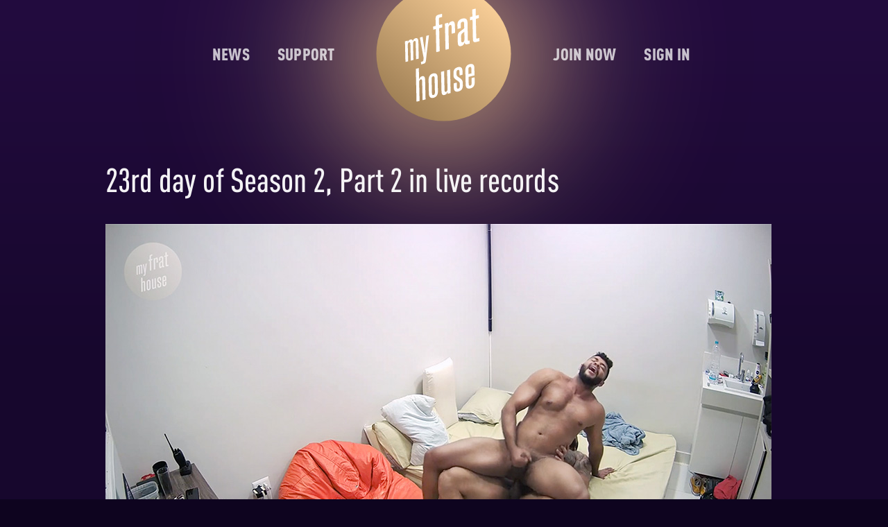

--- FILE ---
content_type: text/html; charset=UTF-8
request_url: https://myfrathouse.online/news/23-day-in-live-records-season-2.html
body_size: 2241
content:
<!doctype html>
<html>
<head>
<meta charset="UTF-8">
<meta content="width=device-width,initial-scale=1" name="viewport">
<title>23rd day of Season 2, Part 2 in live records | MyFratHouse - spy on hot guys</title>
<link href="/public/css/myfrathouse.css?ver=4" media="screen" rel="stylesheet" type="text/css" >
<meta name="description" content="MyFratHouse offers a new experience who like to spy on hot guys. Reality shows and live events. Hundreds of hours of awesome voyeur content.">
<meta name="keywords" content="spy, spying, spycam, spy cam, spy camera, hidden cam, hidden camera, voyeur, reality gay show, live gay show, hot muscular guys, gay caught, gay peep">

<script src="/public/scripts/libs/dash.all-4.5.1.min.js"></script>


<script src="https://cdn.jsdelivr.net/npm/hls.js@latest"></script>
<script src="/public/scripts/siteBuilt.js?ver=12"></script>
<link rel="apple-touch-icon" sizes="180x180" href="/public/favicon/apple-touch-icon.png">
<link rel="icon" type="image/png" sizes="32x32" href="/public/favicon/favicon-32x32.png">
<link rel="icon" type="image/png" sizes="16x16" href="/public/favicon/favicon-16x16.png">
<link rel="manifest" href="/public/favicon/site.webmanifest">
<link rel="mask-icon" href="/public/favicon/safari-pinned-tab.svg" color="#deb784">
<link rel="shortcut icon" href="/public/favicon/favicon.ico">
<meta name="apple-mobile-web-app-title" content="My Frat House">
<meta name="application-name" content="My Frat House">
<meta name="msapplication-TileColor" content="#240c3f">
<meta name="msapplication-config" content="/public/favicon/browserconfig.xml">
<meta name="theme-color" content="#ffffff">
<!-- Global site tag (gtag.js) - Google Analytics -->
<script async src="https://www.googletagmanager.com/gtag/js?id=UA-146099909-7"></script>
<script>
  window.dataLayer = window.dataLayer || [];
  function gtag(){dataLayer.push(arguments);}
  gtag('js', new Date());

  gtag('config', 'UA-146099909-7');
</script>

</head>

<body data-static-pages='{"1":{"pageId":"1","publishTimestamp":"1671505200","pageName":"My frat house","type":"dir","selected":"","fullLink":"\/"},"3":{"pageId":"3","publishTimestamp":"1671505200","pageName":"Join now","type":"page","selected":"","fullLink":"\/join-now.html"},"4":{"pageId":"4","publishTimestamp":"1671505200","pageName":"Sign in","type":"page","selected":"","fullLink":"\/account.html"},"5":{"pageId":"5","publishTimestamp":"1671505200","pageName":"About","type":"page","selected":"","fullLink":"\/about.html"},"6":{"pageId":"6","publishTimestamp":"1671505200","pageName":"Support","type":"page","selected":"","fullLink":"\/support.html"},"7":{"pageId":"7","publishTimestamp":"1671505200","pageName":"Terms and conditions","type":"page","selected":"","fullLink":"\/terms-conditions.html"},"8":{"pageId":"8","publishTimestamp":"1671505200","pageName":"Privacy policy","type":"page","selected":"","fullLink":"\/privacy-policy.html"},"9":{"pageId":"9","publishTimestamp":"1671505200","pageName":"Refund policy","type":"page","selected":"","fullLink":"\/refund-policy.html"},"10":{"pageId":"10","publishTimestamp":"1671505200","pageName":"18 U.S.C. 2257","type":"page","selected":"","fullLink":"\/18-U-S-C-2257.html"},"11":{"pageId":"11","publishTimestamp":"1671505200","pageName":"Unsubscribe","type":"page","selected":"","fullLink":"\/unsubscribe.html"},"12":{"pageId":"12","publishTimestamp":"1671505200","pageName":"Webmasters","type":"dir","selected":"","fullLink":"\/webmasters\/"},"13":{"pageId":"13","publishTimestamp":"1671505200","pageName":"Terms & Conditions affiliate program\r\n","type":"page","selected":"","fullLink":"\/webmasters\/terms-conditions-affiliate.html"},"14":{"pageId":"14","publishTimestamp":"1671505200","pageName":"History and Future","type":"page","selected":"","fullLink":"\/our-story.html"},"15":{"pageId":"15","publishTimestamp":"1671505200","pageName":"News","type":"dir","selected":"","fullLink":"\/news\/"},"16":{"pageId":"16","publishTimestamp":"1671505200","pageName":"Custom videos","type":"page","selected":"","fullLink":"\/custom-videos.html"},"17":{"pageId":"17","publishTimestamp":"1671505200","pageName":"My videos","type":"page","selected":"","fullLink":"\/my-videos.html"}}' data-user-row='null' data-url="/news/23-day-in-live-records-season-2.html" data-timezone="-10800">
  
<div class="page">

<div class="container">
	<div class="row">
		<div class="col-s-12 col-l-10 col-l-offset-1">
			<div class="header">
				<div class="nav-left">
					<div class="nav visible-flex-l visible-flex-xl">
						<a href="/news/" class="nav-i"><div class="nav-descr">News</div></a>						<a href="/support.html" class="nav-i"><div class="nav-descr">Support</div></a>					</div>
				</div>
    			<a href="/" class="logo"></a>				<div class="nav-right">
					<div class="nav visible-flex-l visible-flex-xl">
													<a href="/join-now.html" class="nav-i"><div class="nav-descr">Join now</div></a>												<a href="/account.html" class="nav-i"><div class="nav-descr">Sign in</div></a>						
						
					</div>
				</div>
			</div>
			<div class="header-bg"></div>
		</div>
	</div>
</div>
 	
 	 	
<div class="content content-inner">
  	<div class="container">
    	<div class="row">
	<div class="col-s-12 col-l-10 col-xl-10 col-l-offset-1 col-xl-offset-1">
        <div class="content-header animation-fadeout animation">
			<h1>23rd day of Season 2, Part 2 in live records</h1>
        </div>        	
        	
        <div class="content-descr animation-fadeout animation">
			<p><a href="/days/season-2/month-7/day-23/"><img src="/poster/live/31.jpg"></a></p>		</div>
	</div>
</div>	</div>
</div>

<div class="footer">

	
	<div class="footer-nav">
        <a  class="footer-nav-i" href="/news/">News</a>        <a  class="footer-nav-i" href="/terms-conditions.html">Terms and conditions</a>        <a  class="footer-nav-i" href="/privacy-policy.html">Privacy policy</a>        <a  class="footer-nav-i" href="/18-U-S-C-2257.html">18 U.S.C. 2257</a>        <a  class="footer-nav-i" href="/webmasters/">Webmasters</a>        <a  class="footer-nav-i" href="/support.html">Support</a>		<div class="footer-details">
			<div class="footer-company"><noindex>M&ZeroWidthSpace;D S&ZeroWidthSpace;I&ZeroWidthSpace;G&ZeroWidthSpace;N&ZeroWidthSpace;A&ZeroWidthSpace;T&ZeroWidthSpace;U&ZeroWidthSpace;R&ZeroWidthSpace;E LTD, UK, London, 1 4 Bowling green ln</noindex></div>
        	<div class="footer-payments">
        		<div class="footer-payments-i">
        			<div class="visa-icon"></div>
        		</div>
        		<div class="footer-payments-i">
        			<div class="mc-icon"></div>
        		</div>
        	</div>
        </div>
 	</div>
</div>
</div>


<div class="nav-mob visible-flex-xs visible-flex-s visible-flex-m">
	<a  class="nav-mob-i" href="/news/">News</a>    <a  class="nav-mob-i" href="/support.html">Support</a>
					<a  class="nav-mob-i join-mob" href="/join-now.html">Join now</a>			    <a  class="nav-mob-i user-mob" href="/account.html">Sign in</a>		</div>

</body>
</html>

--- FILE ---
content_type: text/html; charset=UTF-8
request_url: https://myfrathouse.online/public/scripts/templates/site/newsBlock.html
body_size: 217
content:
<a class="news-list-i" href="/news/<%=newsLink%>.html">
	<div class="news-list-date"><%=Functions.getDateStringByTimestamp(newsTimestamp, true)%></div>
	<div class="news-list-title"><%=newsHeader%></div>
	<% if(newsAnnouncementImage){ %>
	<div class="news-list-image">
		<img src="<%=newsAnnouncementImage%>">
	</div>
	<% } %>
</a>

--- FILE ---
content_type: text/html; charset=UTF-8
request_url: https://myfrathouse.online/rest-news?rowsLimit=12&skipRows=0&minRowsOnPage=0&updateCollectionRequestNum=1
body_size: 595
content:
{"results":[{"newsLink":"new-highlight-my-bsp-16e3","newsHeader":"New highlight \u2013 my BSP 16e3: Exploring the bodies","newsAnnouncementImage":"\/poster\/highlights\/266.jpg","newsTimestamp":"1762639358"},{"newsLink":"new-highlight-my-bsp-16e2","newsHeader":"New highlight \u2013 my BSP 16e2: Moto fuck","newsAnnouncementImage":"\/poster\/highlights\/264.jpg","newsTimestamp":"1762041561"},{"newsLink":"new-highlight-hot-we:-22","newsHeader":"New premium highlight \u2013 Hot WE: Cum in mouth","newsAnnouncementImage":"\/poster\/highlights\/424.jpg","newsTimestamp":"1761770930"},{"newsLink":"new-highlight-my-bsp-16e1","newsHeader":"New highlight \u2013 my BSP 16e1: Ass play","newsAnnouncementImage":"\/poster\/highlights\/270.jpg","newsTimestamp":"1761426995"},{"newsLink":"new-highlight-season-3-tony-jerking-off-5","newsHeader":"New highlight \u2013 Frat Gym: Tony jerking off","newsAnnouncementImage":"\/poster\/highlights\/143.jpg","newsTimestamp":"1761169568"},{"newsLink":"new-highlight-my-bsp-15e9","newsHeader":"New highlight \u2013 my BSP 15e9: Insatiable","newsAnnouncementImage":"\/poster\/highlights\/478.jpg","newsTimestamp":"1760813262"},{"newsLink":"new-highlight-my-bsp-15e8","newsHeader":"New highlight \u2013 my BSP 15e8: Under the sun","newsAnnouncementImage":"\/poster\/highlights\/477.jpg","newsTimestamp":"1760211436"},{"newsLink":"new-highlight-my-bsp-15e7","newsHeader":"New highlight \u2013 my BSP 15e7: Hot shower","newsAnnouncementImage":"\/poster\/highlights\/475.jpg","newsTimestamp":"1759604475"},{"newsLink":"new-highlight-hot-we:-2","newsHeader":"New highlight \u2013 Hot WE: Blowjob","newsAnnouncementImage":"\/poster\/highlights\/404.jpg","newsTimestamp":"1759349549"},{"newsLink":"new-highlight-my-bsp-15e6","newsHeader":"New highlight \u2013 my BSP 15e6: Outdoor fun","newsAnnouncementImage":"\/poster\/highlights\/476.jpg","newsTimestamp":"1759003967"},{"newsLink":"new-highlight-my-bsp-15e5","newsHeader":"New highlight \u2013 my BSP 15e5: Naked lunch","newsAnnouncementImage":"\/poster\/highlights\/471.jpg","newsTimestamp":"1758402515"},{"newsLink":"new-highlight-my-bsp-15e4","newsHeader":"New highlight \u2013 my BSP 15e4: Quad Play","newsAnnouncementImage":"\/poster\/highlights\/472.jpg","newsTimestamp":"1757798715"}],"totalItems":"528","updateCollectionRequestNum":"1"}

--- FILE ---
content_type: text/css
request_url: https://myfrathouse.online/public/css/myfrathouse.css?ver=4
body_size: 212160
content:
/*! normalize.css v4.0.0 | MIT License | github.com/necolas/normalize.css */html{font-family:sans-serif;-ms-text-size-adjust:100%;-webkit-text-size-adjust:100%}body{margin:0}article,aside,details,figcaption,figure,footer,header,main,menu,nav,section,summary{display:block}audio,canvas,progress,video{display:inline-block}audio:not([controls]){display:none;height:0}progress{vertical-align:baseline}[hidden],template{display:none}a{background-color:transparent;-webkit-text-decoration-skip:objects}a:active,a:hover{outline-width:0}abbr[title]{border-bottom:none;text-decoration:underline;-webkit-text-decoration:underline dotted;text-decoration:underline dotted}b,strong{font-weight:inherit}b,strong{font-weight:bolder}dfn{font-style:italic}h1{font-size:2em;margin:.67em 0}mark{background-color:#ff0;color:#000}small{font-size:80%}sub,sup{font-size:75%;line-height:0;position:relative;vertical-align:baseline}sub{bottom:-.25em}sup{top:-.5em}img{border-style:none}svg:not(:root){overflow:hidden}code,kbd,pre,samp{font-family:monospace,monospace;font-size:1em}figure{margin:1em 40px}hr{-webkit-box-sizing:content-box;box-sizing:content-box;height:0;overflow:visible}button,input,select,textarea{font:inherit;margin:0}optgroup{font-weight:700}button,input{overflow:visible}button,select{text-transform:none}[type=reset],[type=submit],button,html [type=button]{-webkit-appearance:button}[type=button]::-moz-focus-inner,[type=reset]::-moz-focus-inner,[type=submit]::-moz-focus-inner,button::-moz-focus-inner{border-style:none;padding:0}[type=button]:-moz-focusring,[type=reset]:-moz-focusring,[type=submit]:-moz-focusring,button:-moz-focusring{outline:1px dotted ButtonText}fieldset{border:1px solid silver;margin:0 2px;padding:.35em .625em .75em}legend{-webkit-box-sizing:border-box;box-sizing:border-box;color:inherit;display:table;max-width:100%;padding:0;white-space:normal}textarea{overflow:auto}[type=checkbox],[type=radio]{-webkit-box-sizing:border-box;box-sizing:border-box;padding:0}[type=number]::-webkit-inner-spin-button,[type=number]::-webkit-outer-spin-button{height:auto}[type=search]{-webkit-appearance:textfield;outline-offset:-2px}[type=search]::-webkit-search-cancel-button,[type=search]::-webkit-search-decoration{-webkit-appearance:none}::-webkit-input-placeholder{color:inherit;opacity:.54}::-webkit-file-upload-button{-webkit-appearance:button;font:inherit}@font-face{font-family:myfrathouse;src:url([data-uri]) format('woff');font-weight:400;font-style:normal}@font-face{font-family:myfrathouse-cond-regular;src:url([data-uri]) format('woff');font-weight:400;font-style:normal}@font-face{font-family:myfrathouse-cond-medium;src:url([data-uri]) format('woff');font-weight:400;font-style:normal}@font-face{font-family:myfrathouse-cond-black;src:url([data-uri]) format('woff');font-weight:400;font-style:normal}@font-face{font-family:myfrathouse-cond-bold-it;src:url([data-uri]) format('woff');font-weight:400;font-style:normal}@-webkit-keyframes fade-in{from{opacity:0}to{opacity:1}}@keyframes fade-in{from{opacity:0}to{opacity:1}}@-webkit-keyframes fadein-top{from{opacity:0}to{opacity:1}}@keyframes fadein-top{from{opacity:0}to{opacity:1}}@-webkit-keyframes fadein-bottom{from{opacity:0;-webkit-transform:translate3d(0,-20px,0);transform:translate3d(0,-20px,0)}to{opacity:1;-webkit-transform:translate3d(0,0,0);transform:translate3d(0,0,0)}}@keyframes fadein-bottom{from{opacity:0;-webkit-transform:translate3d(0,-20px,0);transform:translate3d(0,-20px,0)}to{opacity:1;-webkit-transform:translate3d(0,0,0);transform:translate3d(0,0,0)}}*,:after,:before{-webkit-box-sizing:border-box;box-sizing:border-box}body,html{height:100%}body{margin:0;color:rgba(255,255,255,.95);font-family:myfrathouse,Arial,sans-serif;font-size:18px;line-height:1.5;letter-spacing:.005em;background:#0e041f;text-rendering:optimizeLegibility}img{max-width:100%;vertical-align:middle}.page{position:relative;min-height:100%}.container{margin-left:auto;margin-right:auto;padding-left:20px;padding-right:20px}.container-fluid{margin-left:auto;margin-right:auto;padding-left:20px;padding-right:20px}.row{display:-webkit-box;display:-ms-flexbox;display:flex;-ms-flex-wrap:wrap;flex-wrap:wrap;margin-left:-20px;margin-right:-20px}.arc-input .row{margin-left:-2.5px;margin-right:-2.5px}.arc-input [class|=col]{padding-left:2.5px;padding-right:2.5px}@media (min-width:576px){.arc-input .row{margin-left:-5px;margin-right:-5px}.arc-input [class|=col]{padding-left:5px;padding-right:5px}}@media (min-width:768px){.arc-input .row{margin-left:-10px;margin-right:-10px}.arc-input [class|=col]{padding-left:10px;padding-right:10px}}.col-1,.col-10,.col-11,.col-12,.col-2,.col-3,.col-4,.col-5,.col-6,.col-7,.col-8,.col-9,.col-l-1,.col-l-10,.col-l-11,.col-l-12,.col-l-2,.col-l-3,.col-l-4,.col-l-5,.col-l-6,.col-l-7,.col-l-8,.col-l-9,.col-m-1,.col-m-10,.col-m-11,.col-m-12,.col-m-2,.col-m-3,.col-m-4,.col-m-5,.col-m-6,.col-m-7,.col-m-8,.col-m-9,.col-s-1,.col-s-10,.col-s-11,.col-s-12,.col-s-2,.col-s-3,.col-s-4,.col-s-5,.col-s-6,.col-s-7,.col-s-8,.col-s-9,.col-xl-1,.col-xl-10,.col-xl-11,.col-xl-12,.col-xl-2,.col-xl-3,.col-xl-4,.col-xl-5,.col-xl-6,.col-xl-7,.col-xl-8,.col-xl-9{width:100%;padding-left:20px;padding-right:20px;-webkit-box-flex:0;-ms-flex:0 0 auto;flex:0 0 auto}.col-1{width:8.33333333%}.col-2{width:16.66666667%}.col-3{width:25%}.col-4{width:33.33333333%}.col-5{width:41.66666667%}.col-6{width:50%}.col-7{width:58.33333333%}.col-8{width:66.66666667%}.col-9{width:75%}.col-10{width:83.33333333%}.col-11{width:91.66666667%}.col-12{width:100%}.col-offset-1{margin-left:8.333333%}.col-offset-2{margin-left:16.666667%}.col-offset-3{margin-left:25%}.col-offset-4{margin-left:33.333333%}.col-offset-5{margin-left:41.666667%}.col-offset-6{margin-left:50%}.col-offset-7{margin-left:58.333333%}.col-offset-8{margin-left:66.666667%}.col-offset-9{margin-left:75%}.col-offset-10{margin-left:83.333333%}.col-offset-11{margin-left:91.666667%}@media (min-width:576px){.container{max-width:540px}.col-s-1{width:8.33333333%}.col-s-2{width:16.66666667%}.col-s-3{width:25%}.col-s-4{width:33.33333333%}.col-s-5{width:41.66666667%}.col-s-6{width:50%}.col-s-7{width:58.33333333%}.col-s-8{width:66.66666667%}.col-s-9{width:75%}.col-s-10{width:83.33333333%}.col-s-11{width:91.66666667%}.col-s-12{width:100%}.col-s-offset-1{margin-left:8.333333%}.col-s-offset-2{margin-left:16.666667%}.col-s-offset-3{margin-left:25%}.col-s-offset-4{margin-left:33.333333%}.col-s-offset-5{margin-left:41.666667%}.col-s-offset-6{margin-left:50%}.col-s-offset-7{margin-left:58.333333%}.col-s-offset-8{margin-left:66.666667%}.col-s-offset-9{margin-left:75%}.col-s-offset-10{margin-left:83.333333%}.col-s-offset-11{margin-left:91.666667%}}@media (min-width:768px){.container{max-width:720px}.col-m-1{width:8.33333333%}.col-m-2{width:16.66666667%}.col-m-3{width:25%}.col-m-4{width:33.33333333%}.col-m-5{width:41.66666667%}.col-m-6{width:50%}.col-m-7{width:58.33333333%}.col-m-8{width:66.66666667%}.col-m-9{width:75%}.col-m-10{width:83.33333333%}.col-m-11{width:91.66666667%}.col-m-12{width:100%}.col-m-offset-1{margin-left:8.333333%}.col-m-offset-2{margin-left:16.666667%}.col-m-offset-3{margin-left:25%}.col-m-offset-4{margin-left:33.333333%}.col-m-offset-5{margin-left:41.666667%}.col-m-offset-6{margin-left:50%}.col-m-offset-7{margin-left:58.333333%}.col-m-offset-8{margin-left:66.666667%}.col-m-offset-9{margin-left:75%}.col-m-offset-10{margin-left:83.333333%}.col-m-offset-11{margin-left:91.666667%}}@media (min-width:992px){.container{max-width:960px}.col-l-1{width:8.33333333%}.col-l-2{width:16.66666667%}.col-l-3{width:25%}.col-l-4{width:33.33333333%}.col-l-5{width:41.66666667%}.col-l-6{width:50%}.col-l-7{width:58.33333333%}.col-l-8{width:66.66666667%}.col-l-9{width:75%}.col-l-10{width:83.33333333%}.col-l-11{width:91.66666667%}.col-l-12{width:100%}.col-l-offset-1{margin-left:8.333333%}.col-l-offset-2{margin-left:16.666667%}.col-l-offset-3{margin-left:25%}.col-l-offset-4{margin-left:33.333333%}.col-l-offset-5{margin-left:41.666667%}.col-l-offset-6{margin-left:50%}.col-l-offset-7{margin-left:58.333333%}.col-l-offset-8{margin-left:66.666667%}.col-l-offset-9{margin-left:75%}.col-l-offset-10{margin-left:83.333333%}.col-l-offset-11{margin-left:91.666667%}}@media (min-width:1260px){.container{max-width:1220px}.col-xl-1{width:8.33333333%}.col-xl-2{width:16.66666667%}.col-xl-3{width:25%}.col-xl-4{width:33.33333333%}.col-xl-5{width:41.66666667%}.col-xl-6{width:50%}.col-xl-7{width:58.33333333%}.col-xl-8{width:66.66666667%}.col-xl-9{width:75%}.col-xl-10{width:83.33333333%}.col-xl-11{width:91.66666667%}.col-xl-12{width:100%}.col-xl-offset-1{margin-left:8.333333%}.col-xl-offset-2{margin-left:16.666667%}.col-xl-offset-3{margin-left:25%}.col-xl-offset-4{margin-left:33.333333%}.col-xl-offset-5{margin-left:41.666667%}.col-xl-offset-6{margin-left:50%}.col-xl-offset-7{margin-left:58.333333%}.col-xl-offset-8{margin-left:66.666667%}.col-xl-offset-9{margin-left:75%}.col-xl-offset-10{margin-left:83.333333%}.col-xl-offset-11{margin-left:91.666667%}}.v-hidden{visibility:hidden!important}.visible-flex-l,.visible-flex-m,.visible-flex-s,.visible-flex-xl,.visible-flex-xs,.visible-inl-flex-l,.visible-inl-flex-m,.visible-inl-flex-s,.visible-inl-flex-xl,.visible-inl-flex-xs,.visible-l,.visible-m,.visible-s,.visible-xl,.visible-xs{display:none!important}@media (max-width:576px){.visible-xs{display:block!important}.visible-flex-xs{display:-webkit-box!important;display:-ms-flexbox!important;display:flex!important}.visible-inl-flex-xs{display:-webkit-inline-box!important;display:-ms-inline-flexbox!important;display:inline-flex!important}.d-none{display:none!important}}@media (min-width:576px) and (max-width:768px){.visible-s{display:block!important}.visible-flex-s{display:-webkit-box!important;display:-ms-flexbox!important;display:flex!important}.visible-inl-flex-s{display:-webkit-inline-box!important;display:-ms-inline-flexbox!important;display:inline-flex!important}.d-none{display:none!important}}@media (min-width:768px) and (max-width:992px){.visible-m{display:block!important}.visible-flex-m{display:-webkit-box!important;display:-ms-flexbox!important;display:flex!important}.visible-inl-flex-m{display:-webkit-inline-box!important;display:-ms-inline-flexbox!important;display:inline-flex!important}.d-none{display:none!important}}@media (min-width:992px) and (max-width:1260px){.visible-l{display:block!important}.visible-flex-l{display:-webkit-box!important;display:-ms-flexbox!important;display:flex!important}.visible-inl-flex-l{display:-webkit-inline-box!important;display:-ms-inline-flexbox!important;display:inline-flex!important}.d-none{display:none!important}}@media (min-width:1260px){.visible-xl{display:block!important}.visible-flex-xl{display:-webkit-box!important;display:-ms-flexbox!important;display:flex!important}.visible-inl-flex-xl{display:-webkit-inline-box!important;display:-ms-inline-flexbox!important;display:inline-flex!important}.d-none{display:none!important}}h1,h2,h3,h4,h5,h6{font-family:myfrathouse-cond-medium,Arial,sans-serif;font-weight:400;line-height:1.5;color:rgba(255,255,255,.95);margin-top:.75rem;margin-bottom:2rem}h1:first-child,h2:first-child,h3:first-child,h4:first-child,h5:first-child,h6:first-child{margin-top:0}h1{font-size:48px;margin-bottom:40px}h2{font-size:36px;margin-bottom:20px}h3{font-size:24px;margin-bottom:20px}h4{font-size:26px}h5{font-size:20px}h6{font-size:18px}p{margin-top:0;margin-bottom:20px}p:last-child{margin-bottom:0}.lead{font-size:1.35rem;font-family:newme-light,Arial,sans-serif}a{color:rgba(238,198,144,.9);text-decoration:none;-webkit-transition:color ease .4s;transition:color ease .4s}a:hover{color:rgba(238,209,169,.95);text-decoration:none}.pseudo-link{color:#344ce0;cursor:pointer;-webkit-transition:color ease .4s;transition:color ease .4s}.pseudo-link:hover{color:#6073e7}.pseudo-link.active{color:rgba(255,255,255,.95);cursor:auto}.pseudo-link.disable{color:#da2d29;cursor:auto}.pseudo-link+.pseudo-link:before{content:"/";margin-left:7px;padding-right:7px;color:rgba(255,255,255,.25)}.success{color:#5cb85c}.attention{color:#f5e27f}.warning{color:#ef7777}small{font-size:90%}strong{font-weight:700}em{font-style:italic}cite{font-style:normal}.hs{margin-left:.1em}ol,ul{padding:0 0 0 3;margin:0 0 1rem 0;list-style:none;padding:0}ol:last-child,ul:last-child{margin-bottom:0}ol.unstyled,ul.unstyled{padding-left:0;list-style:none}.list-ordered{list-style:outside decimal}.list-ordered li{margin-left:20px;padding-left:10px;margin-top:6px}.list-bullet dd,.list-bullet li{position:relative;padding-left:32px;margin-left:0;margin-top:0;margin-bottom:.5rem}.list-bullet dd:before,.list-bullet li:before{content:"—";position:absolute;left:-14px;padding-left:14px}dl{margin:0 0 1rem 0}dt{font-weight:400;margin-top:1;margin-bottom:6px}dt:first-child{margin-top:0}dd{margin:.75 0 0 0}table{width:100%;margin-top:1.5;background-color:transparent}table:first-child{margin-top:0}table thead th{font-weight:700;text-align:left;vertical-align:top;padding:.75;background-color:transparent;border-top:1px solid transparent}table thead:first-child th{border-top:none;border-bottom:1px solid #bfc1c3}table tbody td{padding:10px;text-align:left;vertical-align:top;border-top:1px solid transparent}table tfoot td{font-weight:700;padding:10px;text-align:left;vertical-align:top;border-top:1px solid transparent}table .success{background-color:#dff0d8}table .attention{background-color:#fcf8e3}table .warning{background-color:#f2dede}.table-bordered{border:1px solid transparent;border-left:0}.table-bordered td,.table-bordered th{border-left:1px solid transparent}.table-striped tbody tr:nth-child(odd) td,.table-striped tbody tr:nth-child(odd) th{background:#f1f2f5}.table-hover tbody tr:hover td,.table-hover tbody tr:hover th{background-color:#f5f6f8}.form-arrow-down-icon{background-image:url("data:image/svg+xml,%3Csvg xmlns='http://www.w3.org/2000/svg' viewBox='0 0 8 5'%3E%3Cpath fill-rule='evenodd' clip-rule='evenodd' fill='%2328292A' d='M7.9 0L4 5 0 0h7.9z'/%3E%3C/svg%3E");background-repeat:no-repeat;display:inline-block;width:8px;height:5px;vertical-align:middle;-webkit-transition:-webkit-transform ease .2s;transition:-webkit-transform ease .2s;transition:transform ease .2s;transition:transform ease .2s, -webkit-transform ease .2s}label{font:18px/20px myfrathouse,Arial,sans-serif;color:rgba(255,255,255,.95)}button,input,select,textarea{font:18px/20px myfrathouse,Arial,sans-serif;color:rgba(29,30,31,.75)}input[type=text],input[type=password],input[type=datetime],input[type=datetime-local],input[type=date],input[type=month],input[type=time],input[type=week],input[type=email],input[type=url],input[type=tel],input[type=color],input[type=number],input[type=search],select,textarea{display:inline-block;padding:10px 14px;background:#fff;border-width:4px;border-style:solid;border-color:rgba(72,30,132,.75);border-radius:8px;-webkit-transition:border ease .2s,color ease .2s;transition:border ease .2s,color ease .2s}input[type=text]:focus,input[type=password]:focus,input[type=datetime]:focus,input[type=datetime-local]:focus,input[type=date]:focus,input[type=month]:focus,input[type=time]:focus,input[type=week]:focus,input[type=email]:focus,input[type=url]:focus,input[type=tel]:focus,input[type=color]:focus,input[type=number]:focus,input[type=search]:focus,select:focus,textarea:focus{border-color:rgba(80,36,141,.75);outline:0}input[type=text]:hover,input[type=password]:hover,input[type=datetime]:hover,input[type=datetime-local]:hover,input[type=date]:hover,input[type=month]:hover,input[type=time]:hover,input[type=week]:hover,input[type=email]:hover,input[type=url]:hover,input[type=tel]:hover,input[type=color]:hover,input[type=number]:hover,input[type=search]:hover,select:hover,textarea:hover{border-color:rgba(80,36,141,.75)}.input-icon{display:-webkit-box;display:-ms-flexbox;display:flex;-webkit-box-align:center;-ms-flex-align:center;align-items:center}.input-icon .input-area{padding-right:30px;width:100%}.input-icon .input-btn{margin-left:-30px;width:30px;height:16px;cursor:pointer}form{margin:1.5 0 0}form:first-child{margin:0}fieldset{padding:0;margin:0;border:0}label{display:inline-block;vertical-align:middle}select{height:26px;line-height:26px;font-size:16px;padding:5px 4px;border-radius:3px}select[multiple],select[size],textarea{height:auto}textarea{resize:none}input[type=checkbox],input[type=radio]{margin:0 5px 0 0}.controls{margin-top:.75}.controls:first-child{margin-top:0}button{position:relative;cursor:pointer;display:-webkit-inline-box;display:-ms-inline-flexbox;display:inline-flex;-webkit-box-align:center;-ms-flex-align:center;align-items:center;padding:12px 16px;margin:0;border:0;outline:0;font-size:16px;color:rgba(255,255,255,.6);line-height:1.5;background-color:rgba(72,30,132,.9);border-radius:8px;-webkit-transition:border ease .2s,color ease .2s,background ease .2s;transition:border ease .2s,color ease .2s,background ease .2s}button:hover{background-color:rgba(80,36,141,.9);color:#fff}button.hover{background-color:rgba(80,36,141,.9);color:#fff}button.active{background-color:rgba(100,46,174,.9);color:#fff;cursor:default}button.active .btn-notification{background:rgba(34,34,38,.75);-webkit-animation-name:none;animation-name:none}button.disabled{background-color:rgba(113,105,123,.45);color:rgba(255,255,255,.5);cursor:default}button.disabled:hover{background-color:rgba(113,105,123,.45);color:rgba(255,255,255,.5)}button.btn-mini{font-size:.75rem;padding:2px 8px}button.btn-sml{font-size:.9rem;padding:5px 12px}button.btn-big{font-size:1.2rem;padding:8px 22px}.btn-notification{position:absolute;z-index:1;display:-webkit-inline-box;display:-ms-inline-flexbox;display:inline-flex;-webkit-box-align:center;-ms-flex-align:center;align-items:center;-webkit-box-pack:center;-ms-flex-pack:center;justify-content:center;right:-5px;top:-10px;height:21px;padding:0 5px;font-size:10px;line-height:10px;border-radius:10px;background:rgba(80,36,141,.85);color:rgba(255,255,255,.9)}.btn-loader{display:-webkit-inline-box;display:-ms-inline-flexbox;display:inline-flex;-webkit-box-align:center;-ms-flex-align:center;align-items:center;margin-left:10px;opacity:.75}.btn-switch{display:-webkit-inline-box;display:-ms-inline-flexbox;display:inline-flex;-webkit-box-align:center;-ms-flex-align:center;align-items:center;-ms-flex-wrap:nowrap;flex-wrap:nowrap;vertical-align:top}.btn-switch-input{display:-webkit-box;display:-ms-flexbox;display:flex;-ms-flex-wrap:nowrap;flex-wrap:nowrap;-webkit-box-align:start;-ms-flex-align:start;align-items:flex-start}.btn-switch-input .btn-off{background:#5c5e66;color:rgba(255,255,255,.4)}.btn-switch-input .btn-on{background:#36363d;color:rgba(255,255,255,.1)}.btn-switch-input.hover .btn-off{background:#5c5e66;color:rgba(255,255,255,0)}.btn-switch-input.hover .btn-on{background:rgba(72,30,132,.9);color:rgba(255,255,255,.6)}.btn-switch-input.active .btn-on{background:rgba(80,36,141,.9);color:rgba(255,255,255,.6)}.btn-switch-input.active .btn-off{background:#36363d;color:rgba(255,255,255,.2)}.btn-switch-input.active.hover .btn-on{background:rgba(80,36,141,.9);color:rgba(255,255,255,.1)}.btn-switch-input.active.hover .btn-off{background:#5c5e66;color:rgba(255,255,255,.6)}.btn-switch-input button{padding:10px 16px;border-radius:0;border:0 solid transparent;color:rgba(255,255,255,.6);min-height:26px}.btn-switch-input button:first-child{border-top-left-radius:8px;border-bottom-left-radius:8px}.btn-switch-input button:last-child{border-top-right-radius:8px;border-bottom-right-radius:8px}.btn-switch-input button+button{margin-left:-4px}.btn-switch-label{padding-left:20px;font-size:16px;line-height:1}.btn-upload{position:relative;-webkit-box-flex:0;-ms-flex:0 0 auto;flex:0 0 auto}.btn-upload:hover button{background-color:rgba(95,39,174,.9);color:#fff}.btn-upload-form{overflow:hidden;z-index:1;position:absolute;left:0;top:0;width:100%;height:100%;margin:0}.btn-upload-form input{border:none;cursor:pointer;font-size:50px;margin:0 0 0 -400px;opacity:0;filter:alpha(opacity:0);padding:0;width:600px}.upload-form{display:-webkit-box;display:-ms-flexbox;display:flex;-webkit-box-align:center;-ms-flex-align:center;align-items:center}.upload-form-result{display:-webkit-box;display:-ms-flexbox;display:flex;-webkit-box-align:center;-ms-flex-align:center;align-items:center;overflow:hidden;padding-left:20px}.upload-form-name{overflow:hidden;text-overflow:ellipsis;white-space:nowrap}.upload-form-delete{margin-left:10px;width:16px;height:16px;opacity:.75}.upload-form-delete:hover{opacity:1}.btn-group{display:-webkit-inline-box;display:-ms-inline-flexbox;display:inline-flex;vertical-align:middle}.btn-group .dropup,.btn-group button{-webkit-box-flex:1;-ms-flex:1 1 auto;flex:1 1 auto;background:rgba(72,30,132,.9);border-radius:0}.btn-group .dropup:hover,.btn-group button:hover{background:rgba(80,36,141,.9)}.btn-group .dropup.active,.btn-group button.active{background:rgba(100,46,174,.9)}.btn-group .dropup.disabled,.btn-group button.disabled{background:rgba(113,105,123,.45)}.btn-group .dropup:first-child,.btn-group button:first-child{border-top-left-radius:8px;border-bottom-left-radius:8px}.btn-group .dropup:last-child,.btn-group button:last-child{border-top-right-radius:8px;border-bottom-right-radius:8px}.btn-group .dropup+.dropup,.btn-group .dropup+button,.btn-group button+.dropup,.btn-group button+button{margin-left:0;border-left:1px solid rgba(255,255,255,.15)}.btn-group .dropup.active{cursor:pointer}.btn-group.btn-checkbox button{cursor:pointer}.btn-special{background-color:#dab076}.btn-special:hover{background-color:#e5c79e;color:#fff}.btn-special.active{background-color:#e5c79e}.btn-select-special button{background-color:#dab076}.btn-select-special button:hover{background-color:#e5c79e;color:#fff}.btn-select-special button.active{background-color:#e5c79e}.select{position:relative}.select:focus{outline:0}.select:focus .select-title{background-color:#fff;border-color:rgba(80,36,141,.75);color:rgba(29,30,31,.8)}.select.disabled .select-title{background-color:rgba(233,235,241,.75);border:1px solid rgba(34,35,36,.5);color:rgba(29,30,31,.5);opacity:.5;cursor:default}.select.disabled .select-title:hover{background-color:rgba(233,235,241,.75);border:1px solid rgba(34,35,36,.5);color:rgba(29,30,31,.5)}.select.disabled .select-title:hover .select-icon{opacity:.25}.select.disabled .select-icon{opacity:.25}.select.active{z-index:2}.select.active.selected .select-title{color:rgba(29,30,31,.75)}.select.active .select-title{border-bottom-left-radius:0;border-bottom-right-radius:0;background-color:#fff;border-color:rgba(80,36,141,.75);color:rgba(29,30,31,.8)}.select.active .select-title:hover{color:rgba(29,30,31,.8)}.select.active .select-list{display:list-item}.select.active .select-icon{opacity:1}.select.active .form-arrow-down-icon{-webkit-transform:rotate(180deg);transform:rotate(180deg)}.select.select-sml .select-title{padding:5px 7px;font-size:12px}.select-mobile{position:absolute;width:100%;height:100%;opacity:0;visibility:hidden}.select-mobile .active{opacity:.001;visibility:visible}.select-icon{margin-left:10px;opacity:.75}.select-title{display:-webkit-box;display:-ms-flexbox;display:flex;background-color:#fff;border-width:4px;border-style:solid;border-color:rgba(72,30,132,.75);border-radius:8px;padding:10px 14px;cursor:pointer;color:rgba(29,30,31,.75);font-size:18px;line-height:20px;-webkit-transition:background ease .2s,color ease .2s;transition:background ease .2s,color ease .2s}.select-title:hover{color:rgba(29,30,31,.8);background-color:#fff;border-color:rgba(80,36,141,.75)}.select-title:hover .select-icon{opacity:1}.select-name{overflow:hidden;text-overflow:ellipsis;white-space:nowrap;width:100%;display:-webkit-box;display:-ms-flexbox;display:flex}.select-list{display:none;list-style:none;position:absolute;top:calc(100% - 4px);left:0;width:100%;margin:0;background:#fff;border:4px solid rgba(72,30,132,.75);border-top:0;overflow-y:auto;overflow-x:hidden;border-bottom-left-radius:8px;border-bottom-right-radius:8px;max-height:170px}.select-list-h{padding:10px 14px;margin:0;font-size:16px;line-height:22px;cursor:default}.select-list-i{display:-webkit-box;display:-ms-flexbox;display:flex;margin:0;padding:10px 14px;cursor:pointer;font-size:14px;line-height:20px;color:#1d1e1f;background:#fff;-webkit-transition:background ease .1s,color ease .1s;transition:background ease .1s,color ease .1s}.select-list-i:hover{color:#1d1e1f;background:#e9ebed}.select-list-i.hover{color:#1d1e1f;background:#e9ebed}.select-list-i.active{color:#1d1e1f;background:#eec86f}.select-list-i.disabled{color:rgba(255,255,255,.95);background:inherit;opacity:.4;cursor:default}.select-list-divider{border-top:1px solid rgba(34,34,38,.25);margin:5px 10px}.select-touch .select-touch-b{display:block;position:absolute;top:0;left:0;width:100%;height:100%;opacity:0}.select-touch .select-touch-b select{width:100%;height:100%;font-size:16px}.select-touch-b{display:none}.input-icon{display:-webkit-inline-box;display:-ms-inline-flexbox;display:inline-flex;-webkit-box-align:stretch;-ms-flex-align:stretch;align-items:stretch;position:relative;outline:0}.input-icon-input{padding-right:40px;width:100%}.input-icon-btn{position:relative;margin-left:-40px;width:40px;cursor:pointer;padding:10px;display:-webkit-box;display:-ms-flexbox;display:flex;-webkit-box-align:center;-ms-flex-align:center;align-items:center;-webkit-box-pack:center;-ms-flex-pack:center;justify-content:center;opacity:.7}.input-icon-btn:hover{opacity:1}.popover{position:absolute;top:0;left:0;border-radius:2px;z-index:100;background:rgba(52,76,224,.9);padding:10px;font-size:12px;line-height:1.5;max-width:280px;display:inline-block;color:#fff;opacity:0;cursor:default}.popover a{color:#344ce0}.popover a:hover{color:#6073e7}.popover.popover-sml{padding:5px 10px;font-size:11px;line-height:1.5}.popover .arrow{border-color:transparent;border-style:solid;display:inline-block;height:0;position:absolute;width:0}.popover.top{-webkit-transform:translateY(-20px);transform:translateY(-20px);-webkit-transition:opacity .2s ease,-webkit-transform .4s ease;transition:opacity .2s ease,-webkit-transform .4s ease;transition:opacity .2s ease,transform .4s ease;transition:opacity .2s ease,transform .4s ease,-webkit-transform .4s ease}.popover.top.active{opacity:1;-webkit-transform:translateY(0);transform:translateY(0)}.popover.top .arrow{border-top-color:rgba(52,76,224,.9);border-width:6px 6px 0;bottom:-6px;left:50%;margin-left:-6px}.popover.bottom{margin-top:20px;-webkit-transition:opacity .2s ease,margin-top .4s ease;transition:opacity .2s ease,margin-top .4s ease}.popover.bottom.active{opacity:1;margin-top:0}.popover.bottom .arrow{border-bottom-color:rgba(52,76,224,.9);border-width:0 6px 6px;top:-6px;left:50%;margin-left:-6px}.popover.left{margin-right:20px;-webkit-transition:opacity .2s ease,margin-right .4s ease;transition:opacity .2s ease,margin-right .4s ease}.popover.left.active{opacity:1;margin-right:0}.popover.left .arrow{border-left-color:rgba(52,76,224,.9);border-width:6px 0 6px 6px;right:-6px;top:50%;margin-top:-6px}.popover.right{margin-left:20px;-webkit-transition:opacity .2s ease,margin-left .4s ease;transition:opacity .2s ease,margin-left .4s ease}.popover.right.active{opacity:1;margin-left:0}.popover.right .arrow{border-right-color:rgba(52,76,224,.9);border-width:6px 6px 6px 0;left:-6px;top:50%;margin-top:-6px}.popover.attention{color:#fff;background:rgba(100,46,174,.9)}.popover.attention.left .arrow{border-left-color:rgba(100,46,174,.9)}.popover.attention.right .arrow{border-right-color:rgba(100,46,174,.9)}.popover.attention.top .arrow{border-top-color:rgba(100,46,174,.9)}.popover.attention.bottom .arrow{border-bottom-color:rgba(100,46,174,.9)}.popover.error{color:#b92c29;background:#e9b8b8}.popover.error.left .arrow{border-left-color:#e9b8b8}.popover.error.right .arrow{border-right-color:#e9b8b8}.popover.error.top .arrow{border-top-color:#e9b8b8}.popover.error.bottom .arrow{border-bottom-color:#e9b8b8}@media (max-width:768px){.popover{position:fixed!important;top:0!important;left:0!important;width:100%;max-width:100%}.arrow{display:none!important}}.global{position:fixed;top:-100%;left:0;width:100%;height:100%;z-index:1000;cursor:default;display:-webkit-box;display:-ms-flexbox;display:flex;-webkit-box-align:start;-ms-flex-align:start;align-items:flex-start;-webkit-box-pack:center;-ms-flex-pack:center;justify-content:center}.global.no-bg{background:0 0}.global.loader{width:100%;height:100%;position:absolute;top:0;left:0;background:rgba(43,42,45,.2)}.global.loader .global-b{background:#fef5d4}.global.loader span{display:inline-block;vertical-align:middle}.global.system-error{width:100%;height:100%;position:absolute;top:0;left:0;background:rgba(43,42,45,.2)}.global.system-error .global-b{background:#fedbd4}.global.system-error span{display:inline-block;vertical-align:middle}.global.success .global-b{background:#96e796}.global.attention .global-b{background:#fef5d4}.global.warning .global-b{background:rgba(240,141,141,.9)}.global-b{display:-webkit-box;display:-ms-flexbox;display:flex;position:relative;top:100%;background:#0e041f;padding:10px 15px;margin:0 auto;border-radius:8px;width:100%}@media (min-width:992px){.global-b{width:auto;top:110%}}.global-message{-webkit-box-flex:1;-ms-flex:1 0 auto;flex:1 0 auto}.global-message-row{margin-bottom:10px}.global-message-row:last-child{margin-bottom:0}.global-close{display:-webkit-box;display:-ms-flexbox;display:flex;-webkit-box-flex:0;-ms-flex:0 0 auto;flex:0 0 auto;width:24px;height:24px;padding:5px 3px;margin-left:20px;cursor:pointer;opacity:.75}.global-close:hover{opacity:1}video::-webkit-media-text-track-display{max-width:-webkit-fit-content;max-width:fit-content;margin:0 auto;left:0;right:0}::-webkit-media-controls-panel{display:none!important;-webkit-appearance:none}::-webkit-media-controls-play-button{display:none!important;-webkit-appearance:none}::-webkit-media-controls-start-playback-button{display:none!important;-webkit-appearance:none}.content-loader{display:-webkit-box;display:-ms-flexbox;display:flex;-webkit-box-align:center;-ms-flex-align:center;align-items:center;-webkit-box-pack:center;-ms-flex-pack:center;justify-content:center}.video-loader{display:-webkit-box;display:-ms-flexbox;display:flex;-webkit-box-align:center;-ms-flex-align:center;align-items:center;-webkit-box-pack:center;-ms-flex-pack:center;justify-content:center;margin-bottom:40px}.loader{background-image:url("data:image/svg+xml,%3Csvg xmlns='http://www.w3.org/2000/svg' viewBox='0 0 48 48'%3E%3Cg fill='%2366686D'%3E%3Cpath d='M24 5V0C10.745 0 0 10.745 0 24h5C5 13.523 13.523 5 24 5zM43 24c0 10.477-8.523 19-19 19v5c13.255 0 24-10.745 24-24h-5z'/%3E%3C/g%3E%3C/svg%3E");display:inline-block;vertical-align:middle;width:48px;height:48px;-webkit-animation:loader .6s linear infinite;animation:loader .6s linear infinite}.loader-white{background-image:url("data:image/svg+xml,%3Csvg xmlns='http://www.w3.org/2000/svg' viewBox='0 0 48 48'%3E%3Cpath fill='%23fff' d='M42.3 29c-2.2 8.1-9.6 14-18.3 14-10.5 0-19-8.5-19-19S13.5 5 24 5c8.7 0 16.1 5.9 18.3 14h5.2C45.2 8.1 35.5 0 24 0 10.7 0 0 10.7 0 24s10.7 24 24 24c11.5 0 21.2-8.1 23.5-19h-5.2z'/%3E%3C/svg%3E");display:inline-block;vertical-align:middle;width:48px;height:48px;-webkit-animation:loader .5s linear infinite;animation:loader .5s linear infinite}.loader-mini{background-image:url("data:image/svg+xml,%3Csvg xmlns='http://www.w3.org/2000/svg' viewBox='0 0 48 48'%3E%3Cpath fill='%23fff' d='M42.3 29c-2.2 8.1-9.6 14-18.3 14-10.5 0-19-8.5-19-19S13.5 5 24 5c8.7 0 16.1 5.9 18.3 14h5.2C45.2 8.1 35.5 0 24 0 10.7 0 0 10.7 0 24s10.7 24 24 24c11.5 0 21.2-8.1 23.5-19h-5.2z'/%3E%3C/svg%3E");display:inline-block;vertical-align:middle;width:16px;height:16px;-webkit-animation:loader .5s linear infinite;animation:loader .5s linear infinite}@-webkit-keyframes loader{from{-webkit-transform:rotate(0);transform:rotate(0)}to{-webkit-transform:rotate(360deg);transform:rotate(360deg)}}@keyframes loader{from{-webkit-transform:rotate(0);transform:rotate(0)}to{-webkit-transform:rotate(360deg);transform:rotate(360deg)}}.close-eye-icon{background-image:url("data:image/svg+xml,%3Csvg xmlns='http://www.w3.org/2000/svg' viewBox='0 0 16 16'%3E%3Cpath fill='%23333' d='M16 7.776l-.001-.001c-.001-.022-.014-.033-.041-.033a.395.395 0 0 0-.117.028c-.015.005-.038.016-.055.023-.041.017-.083.033-.136.058l-.105.05-.161.078-.205.103-.223.111-.25.124-.181.088c-.083.04-.168.081-.257.122-.069.033-.142.066-.215.099l-.28.126-.237.102a19.088 19.088 0 0 1-.564.23c-.108.042-.218.083-.33.125-.092.034-.185.068-.28.101-.114.04-.232.078-.35.117-.098.032-.197.064-.297.094-.123.037-.25.072-.377.107-.102.028-.203.056-.307.083-.133.034-.27.064-.407.094-.103.023-.205.047-.31.067-.145.029-.295.052-.443.076-.103.015-.203.034-.306.048-.167.023-.337.038-.507.054-.089.008-.175.02-.265.027-.261.018-.525.029-.793.029s-.533-.011-.794-.029c-.089-.006-.175-.018-.263-.027-.171-.016-.342-.032-.509-.054-.102-.014-.201-.033-.301-.049-.15-.024-.3-.048-.446-.076-.104-.021-.204-.045-.306-.067-.138-.031-.277-.061-.411-.095a9.541 9.541 0 0 1-.302-.081 13.209 13.209 0 0 1-.673-.201 15.015 15.015 0 0 1-.967-.344c-.086-.033-.17-.067-.252-.1a38.494 38.494 0 0 1-.542-.23 16.76 16.76 0 0 1-.293-.132l-.2-.092a14.518 14.518 0 0 1-.274-.131l-.167-.08-.269-.133-.143-.072-.272-.136-.15-.073c-.038-.018-.081-.04-.115-.055C.3 7.826.26 7.81.221 7.794L.16 7.769a.389.389 0 0 0-.117-.028c-.027 0-.041.011-.041.033l-.001.001c0 .023.014.058.041.102.054.09.162.218.318.374.234.234.575.531 1.007.848.583.429 1.332.895 2.199 1.299l-.967 2.417a.498.498 0 1 0 .927.371l.963-2.407c.612.227 1.264.414 1.952.531l-.68 2.625a.5.5 0 1 0 .967.25l.717-2.765c.185.011.368.025.555.025.21 0 .415-.014.621-.028l.717 2.768a.501.501 0 0 0 .609.359.5.5 0 0 0 .359-.609L9.624 11.3a10.87 10.87 0 0 0 1.946-.543l.971 2.428a.5.5 0 0 0 .928-.371l-.977-2.443a13.08 13.08 0 0 0 2.142-1.273 8.894 8.894 0 0 0 1.007-.848c.156-.156.264-.285.318-.374a.218.218 0 0 0 .041-.1z'/%3E%3C/svg%3E");display:inline-block;vertical-align:middle;width:16px;height:16px}.eye-icon{background-image:url("data:image/svg+xml,%3Csvg xmlns='http://www.w3.org/2000/svg' viewBox='0 0 16 16'%3E%3Cpath fill='%231A1A1A' d='M8 4.106c3.142 0 5.943 2.582 6.824 3.669-.881 1.088-3.682 3.67-6.824 3.67S2.057 8.863 1.176 7.776C2.057 6.688 4.858 4.106 8 4.106m0-1c-4.418 0-8 4.3-8 4.669 0 .37 3.582 4.669 8 4.669s8-4.3 8-4.669c0-.369-3.582-4.669-8-4.669z'/%3E%3Cpath fill='%231A1A1A' d='M8.097 10.531A2.88 2.88 0 0 1 5.22 7.654a2.88 2.88 0 0 1 2.877-2.877 2.88 2.88 0 0 1 2.877 2.877 2.88 2.88 0 0 1-2.877 2.877zm0-4.754c-1.035 0-1.877.842-1.877 1.877s.842 1.877 1.877 1.877 1.877-.842 1.877-1.877-.842-1.877-1.877-1.877z'/%3E%3C/svg%3E");display:inline-block;vertical-align:middle;width:16px;height:16px}.search-icon{background-image:url("data:image/svg+xml,%3Csvg xmlns='http://www.w3.org/2000/svg' viewBox='0 0 15 15'%3E%3Cpath fill-rule='evenodd' clip-rule='evenodd' fill='%23ee4517' d='M9.3 11c-.8 0-1.6-.2-2.4-.5l-1 1L3.5 14c-.8.8-2.1.9-2.9.1-.8-.8-.7-2.1.1-2.9l2.5-2.5c.2-.2.6-.6.9-1-.4-.8-.6-1.6-.6-2.5C3.5 2.1 6.4 0 9.3 0s5.2 2.3 5.2 5.2-2 5.8-5.2 5.8zm-.1-9C7.4 2 5.5 3.3 5.5 5.4c0 2 1.6 3.7 3.7 3.7 2 0 3.3-1.8 3.3-3.7.1-1.9-1.4-3.4-3.3-3.4z'/%3E%3C/svg%3E");background-repeat:no-repeat;display:inline-block;width:18px;height:18px;vertical-align:middle;cursor:pointer}.close-icon{background-image:url("data:image/svg+xml,%3Csvg xmlns='http://www.w3.org/2000/svg' viewBox='0 0 12 12'%3E%3Cpath fill-rule='evenodd' clip-rule='evenodd' fill='%23777' d='M12 10.5L10.5 12 6 7.5 1.5 12 0 10.5 4.5 6 0 1.5 1.5 0 6 4.5 10.5 0 12 1.5 7.5 6'/%3E%3C/svg%3E");background-repeat:no-repeat;width:14px;height:14px;display:inline-block;vertical-align:middle;cursor:pointer}.arc-input{margin-bottom:40px}.arc-input:last-child{margin-bottom:0}.arc-input-header{font-size:1.25rem;margin-bottom:20px}.arc-input-subheader{margin-bottom:10px;font-size:18px}.arc-input-subheader:last-child{margin-bottom:0}.arc-input-descr{font-size:.85rem;margin-bottom:20px}.arc-input-descr:last-child{margin-bottom:0}.arc-input-g{border-bottom:1px solid #e1e1e4;padding-bottom:20px;margin-bottom:20px}.arc-input-i{position:relative;display:-webkit-box;display:-ms-flexbox;display:flex;-webkit-box-orient:vertical;-webkit-box-direction:normal;-ms-flex-direction:column;flex-direction:column;-webkit-box-align:start;-ms-flex-align:start;align-items:flex-start;margin-bottom:30px}.arc-input-i:last-child{margin-bottom:0}.arc-input-i .btn-group{width:100%}.arc-input-i.error{-webkit-box-orient:horizontal;-webkit-box-direction:normal;-ms-flex-direction:row;flex-direction:row;-webkit-box-align:center;-ms-flex-align:center;align-items:center}.arc-input-i.error .arc-input-text{border-color:#cb1010}.arc-input-i.error:after{content:"";margin-left:-30px;z-index:1;background-image:url("data:image/svg+xml,%3Csvg xmlns='http://www.w3.org/2000/svg' viewBox='0 0 16 16'%3E%3Cpath fill='%23cb1010' d='M8 2c3.3 0 6 2.7 6 6s-2.7 6-6 6-6-2.7-6-6 2.7-6 6-6m0-2C3.6 0 0 3.6 0 8s3.6 8 8 8 8-3.6 8-8-3.6-8-8-8z'/%3E%3Cpath fill='%23cb1010' d='M7 4.5c0-.2.1-.5.3-.7.2-.2.4-.3.7-.3.3 0 .5.1.7.3.2.2.3.5.3.7 0 .3-.1.5-.3.7-.2.3-.4.3-.7.3-.3 0-.5-.1-.7-.3-.2-.1-.3-.4-.3-.7zM7.2 7H9v5.5H7.2z'/%3E%3C/svg%3E");background-repeat:no-repeat;width:16px;height:16px;opacity:.7}.arc-input-l{-webkit-box-orient:horizontal;-webkit-box-direction:normal;-ms-flex-direction:row;flex-direction:row;margin-left:-5px;margin-right:-5px}.arc-input-col-3{width:33,333333%;padding:0 5px}.arc-input-info{font-size:14px;margin-top:5px;color:rgba(255,255,255,.95)}.arc-input-switch{-webkit-box-align:start;-ms-flex-align:start;align-items:flex-start;-webkit-box-orient:horizontal;-webkit-box-direction:normal;-ms-flex-direction:row;flex-direction:row}.arc-input-label{width:100%;margin-bottom:1rem}.arc-input-text{width:100%;min-height:30px}.arc-input-textarea{width:100%;height:114px}.arc-input-select{width:100%}.arc-input-icon{width:100%}.page{background:-webkit-gradient(linear,left top, left bottom,from(#230c3f),color-stop(50%, #17072d));background:linear-gradient(#230c3f,#17072d 50%)}.page-main .header{padding:0 0 40px 0}@media (min-width:768px){.page-main .header{padding:0 0 60px 0}}.page-main .content{overflow:hidden}@-webkit-keyframes header{from{-webkit-transform:translate3d(0,-200px,0);transform:translate3d(0,-200px,0);opacity:0}to{-webkit-transform:translate3d(0,0,0);transform:translate3d(0,0,0);opacity:1}}@keyframes header{from{-webkit-transform:translate3d(0,-200px,0);transform:translate3d(0,-200px,0);opacity:0}to{-webkit-transform:translate3d(0,0,0);transform:translate3d(0,0,0);opacity:1}}.header{display:-webkit-box;display:-ms-flexbox;display:flex;-webkit-box-align:center;-ms-flex-align:center;align-items:center;-webkit-box-pack:center;-ms-flex-pack:center;justify-content:center;margin:0 auto;padding:0 0 60px 0;margin-top:-20px;width:195px;position:relative;z-index:2;opacity:0;-webkit-animation:header .4s .2s cubic-bezier(.165,.84,.44,1);animation:header .4s .2s cubic-bezier(.165,.84,.44,1);-webkit-animation-fill-mode:forwards;animation-fill-mode:forwards}.header-bg{position:absolute;top:0;left:0;z-index:0;width:100%;height:100%;background:url(../img/logo-bg.png) no-repeat top center;opacity:0;-webkit-animation:fade-in 1s .8s cubic-bezier(.165,.84,.44,1);animation:fade-in 1s .8s cubic-bezier(.165,.84,.44,1);-webkit-animation-fill-mode:forwards;animation-fill-mode:forwards}.logo{background-image:url("data:image/svg+xml,%3Csvg xmlns='http://www.w3.org/2000/svg' width='200' height='200'%3E%3ClinearGradient id='a' gradientUnits='userSpaceOnUse' x1='169.005' y1='18.582' x2='-51.159' y2='278.352'%3E%3Cstop offset='0' stop-color='%23fbd19a'/%3E%3Cstop offset='.99' stop-color='%23674f2c'/%3E%3C/linearGradient%3E%3Ccircle fill='url(%23a)' cx='100' cy='100' r='99.5'/%3E%3Cg fill='%23FFF'%3E%3Cpath d='M59.518 108.132l3.387-.863c.153-.039.244-.163.271-.374l-.546-24.922c-.013-.852-.128-1.7-.343-2.541-.537-2.105-1.781-2.909-3.733-2.412-1.99.507-3.296 1.779-3.919 3.812l-.287.073c-.486-1.75-1.65-2.392-3.485-1.924-.956.244-1.759.694-2.408 1.348-.648.654-1.09 1.397-1.325 2.232l-.288.074-.023-1.767c.029-.21-.053-.292-.244-.243l-3.387.863c-.192.049-.301.179-.329.389l.685 30.023c-.027.211.073.286.304.228l3.385-.863c.154-.039.244-.163.271-.374l-.553-23.516.058-.015c-.088-2.422.557-3.809 1.935-4.16.497-.127.888-.115 1.171.038.284.151.483.457.6.917.058.229.109.745.151 1.55l.543 24.19c-.028.211.073.287.302.228l3.329-.849c.153-.039.244-.163.271-.374l-.553-23.516.058-.015c-.088-2.422.556-3.808 1.935-4.16.497-.127.888-.115 1.171.038.284.151.483.457.6.917.058.229.109.745.151 1.55l.543 24.19c-.027.211.073.286.302.228zM78.169 72.661a.2.2 0 0 0-.193-.042l-3.387.863c-.23.059-.319.184-.271.374L72.601 90.86a76.964 76.964 0 0 0-.25 3.58 110.167 110.167 0 0 0-.134 3.548l-.288.074c.018-.575-.038-1.631-.166-3.167-.126-1.537-.268-2.774-.426-3.712l-2.473-15.935c.019-.086.002-.153-.051-.201a.205.205 0 0 0-.195-.042l-3.385.863a.538.538 0 0 0-.237.152c-.082.082-.112.161-.092.237l5.424 29.67c-.019.086.019.158.116.214l-.36 3.148c-.006.613-.116 1.099-.331 1.461-.213.36-.646.622-1.297.788l-1.607.41c-.192.049-.301.179-.329.389l.058 3.103c.049.191.15.269.302.23l3.158-.805c1.377-.351 2.31-.886 2.801-1.601.489-.715.831-1.892 1.025-3.532l1.073-10.176 3.281-26.694c.022-.087.005-.154-.049-.201zM97.659 61.131c.29-.074.405-.234.343-.477l-.147-3.917c.035-.266-.067-.37-.31-.308l-4.296 1.095-.169-8.873c-.002-.826.079-1.364.249-1.614.168-.249.592-.46 1.271-.633l2.694-.687c.243-.062.382-.228.416-.495l-.144-3.915c-.062-.243-.19-.341-.385-.291l-4.294 1.095c-1.797.458-3.066 1.156-3.809 2.096-.741.938-1.083 2.434-1.027 4.487l.248 10.092-3.423.872c-.243.062-.382.228-.417.493l.074 3.935c.062.243.19.341.384.291l3.496-.891.702 33.778c-.035.268.093.363.383.289l4.296-1.095c.194-.049.309-.207.344-.475l-.775-33.759 4.296-1.093zM116.954 68.694l-.25-10.403c-.067-1.483-.211-2.66-.434-3.533-.322-1.262-.834-2.101-1.534-2.518-.701-.415-1.61-.482-2.726-.197-1.213.309-2.23.88-3.053 1.71-.821.83-1.382 1.772-1.68 2.83l-.365.093-.029-2.241c.037-.266-.067-.37-.31-.308l-4.296 1.095c-.243.062-.382.228-.417.493l.869 38.079c-.035.268.093.363.385.289l4.294-1.094c.196-.05.309-.207.344-.475l-.665-29.679c-.044-1.592.135-2.813.538-3.665.403-.852 1.043-1.389 1.916-1.611.583-.149 1.023-.145 1.321.01.297.158.509.478.633.964.149.583.218 1.261.209 2.04l.226 9.401c-.035.268.093.363.385.289l4.296-1.095c.193-.049.308-.207.343-.474zM135.438 85.844l2.767-.705c.193-.049.309-.207.344-.475l-.074-3.935c.035-.268-.093-.363-.383-.289l-1.092.278c-.34.087-.595.099-.766.04-.169-.06-.291-.235-.366-.527a2.73 2.73 0 0 1-.094-.672l-.502-25.691a10.168 10.168 0 0 0-.322-2.476c-.829-3.251-3.282-4.359-7.358-3.32-4.999 1.274-7.414 4.475-7.245 9.6l.118 5.321c-.037.266.093.363.383.289l4.223-1.076c.243-.062.382-.228.417-.493l-.169-4.919c-.007-1.239.16-2.161.496-2.764.339-.602.968-1.021 1.89-1.256.727-.185 1.267-.195 1.621-.026.352.169.604.544.752 1.127.099.387.162.941.189 1.658l.157 6.085c-.06.377-.182.705-.37.984-.187.281-.431.537-.733.77s-.521.391-.655.476l-3.323 2.475c-1.222.882-2.138 1.645-2.75 2.291-.609.645-1.089 1.506-1.437 2.575-.348 1.071-.503 2.482-.472 4.23l.218 7.853c.042 1.178.156 2.131.342 2.858.297 1.165.822 1.961 1.579 2.389.755.428 1.811.47 3.17.124 1.262-.322 2.299-.923 3.108-1.802.809-.877 1.352-1.998 1.624-3.359l.219-.056c.2 1.188.66 1.977 1.378 2.362.719.383 1.757.403 3.116.056zm-7.155-2.826c-1.165.297-1.89-.113-2.175-1.229-.136-.533-.205-1.317-.212-2.35l-.146-4.226c-.056-1.433.084-2.607.42-3.519.337-.913.939-1.687 1.812-2.321l1.888-1.413c.363-.402.58-.663.651-.786l.254 11.333c-.108 2.609-.94 4.115-2.492 4.511zM152.891 77.054c.037-.268-.093-.363-.383-.289l-2.621.668c-.533.136-.909.179-1.13.132-.218-.048-.364-.216-.439-.509-.025-.097-.064-.449-.116-1.056l-.6-27.601 4.223-1.076c.29-.074.405-.234.343-.477l-.074-3.936c.035-.266-.069-.369-.31-.308l-4.223 1.076-.248-10.092c-.062-.243-.19-.341-.383-.291l-4.296 1.095c-.29.074-.405.234-.343.477l.247 10.092-3.275.835c-.243.062-.382.228-.417.493l.072 3.936c.062.243.192.34.385.291l3.348-.853.609 28.84c.002.826.091 1.58.265 2.259.272 1.066.777 1.727 1.512 1.979.737.252 1.832.191 3.288-.18l4.296-1.095c.193-.049.309-.207.344-.475l-.074-3.935zM72.253 135.802c-.576-2.26-1.929-3.119-4.058-2.576-1.087.277-1.999.786-2.734 1.53-.737.744-1.239 1.589-1.506 2.537l-.26.066-.351-15.808c-.056-.218-.17-.303-.343-.259l-3.846.98c-.26.066-.363.208-.308.425l1.038 47.911c-.031.24.083.327.343.261l3.846-.981c.173-.044.276-.187.307-.427l-.564-26.72c-.099-2.753.633-4.327 2.197-4.726.566-.144 1.009-.129 1.331.043.321.172.549.519.682 1.041.067.262.124.848.17 1.761l.617 27.471c-.031.24.083.327.345.26l3.781-.964c.173-.044.276-.187.307-.427l-.621-28.303c-.038-1.237-.162-2.271-.373-3.095zM90.823 132.663c-.421-1.65-1.213-2.757-2.373-3.316-1.162-.561-2.567-.63-4.219-.209-2.043.521-3.639 1.609-4.789 3.268-1.152 1.659-1.72 3.876-1.708 6.649l.418 19.608c.015.968.149 1.953.404 2.952.421 1.652 1.203 2.76 2.341 3.326 1.138.565 2.533.637 4.185.216 2.085-.532 3.702-1.637 4.846-3.316 1.146-1.68 1.673-3.875 1.586-6.583l-.417-19.609c-.027-1.382-.119-2.378-.274-2.986zm-4.101 26.94c-.291.675-.872 1.124-1.74 1.346-.608.155-1.077.135-1.403-.059-.329-.195-.557-.553-.69-1.075-.11-.433-.18-1.156-.206-2.168l-.418-19.887c-.072-1.37.038-2.392.327-3.068.291-.675.872-1.124 1.74-1.346 1.13-.288 1.833.111 2.11 1.199.122.477.186 1.179.189 2.103l.483 19.87c.029 1.38-.101 2.408-.392 3.085zM109.218 123.394l-3.846.98c-.173.044-.277.185-.308.425l.628 26.704c.039 1.425-.121 2.519-.481 3.283-.361.763-.955 1.249-1.781 1.46-1.042.266-1.685-.079-1.929-1.036-.133-.522-.196-1.129-.189-1.826l-.617-27.471c.031-.24-.083-.325-.343-.259l-3.846.98c-.173.044-.277.185-.308.425l.62 28.303c.039 1.24.163 2.273.374 3.099.576 2.26 1.95 3.111 4.123 2.557 1.086-.277 1.987-.783 2.701-1.521a5.93 5.93 0 0 0 1.475-2.527l.391-.1.025 2.005c-.031.24.06.333.278.278l3.846-.98c.173-.044.276-.187.308-.427l-.777-34.094c.031-.239-.084-.325-.344-.258zM127.981 140.892c-.321-1.259-.895-2.282-1.72-3.066-.825-.784-1.957-1.641-3.397-2.569-1.048-.659-1.874-1.27-2.481-1.833-.605-.563-.997-1.192-1.174-1.887-.089-.348-.134-.614-.134-.798l-.063-2.692c-.026-1.197.107-2.121.404-2.775.297-.654.857-1.087 1.683-1.297.608-.155 1.066-.132 1.371.067.305.201.529.583.673 1.149.155.608.24 1.304.255 2.086l.119 4.552c-.031.24.062.331.279.275l3.845-.98c.217-.055.342-.202.373-.442l-.136-4.894a10.79 10.79 0 0 0-.356-2.755c-.775-3.042-2.944-4.108-6.507-3.2-4.476 1.141-6.648 4.147-6.517 9.019l.116 3.718c.002.555.058 1.049.169 1.484.299 1.174.845 2.133 1.636 2.881.793.747 1.875 1.547 3.25 2.399 1.156.724 2.067 1.394 2.733 2.01.668.617 1.106 1.338 1.316 2.164.033.131.061.425.085.882l.031 3.115c.038 1.241-.083 2.174-.363 2.801-.279.627-.855 1.05-1.723 1.272-.608.155-1.077.135-1.403-.059-.329-.195-.557-.553-.69-1.075-.133-.52-.196-1.129-.189-1.826l-.108-5.594c-.055-.218-.17-.305-.343-.261l-3.846.98c-.26.066-.363.209-.307.427l.142 6.002c.038 1.056.134 1.887.29 2.495.765 2.999 2.948 4.038 6.556 3.118 4.432-1.13 6.605-4.136 6.517-9.019l-.133-4.06a8.58 8.58 0 0 0-.253-1.814zM145.413 134.923l-3.846.98c-.173.044-.277.185-.308.425l.16 6.346c.028 1.381-.104 2.409-.394 3.086-.291.675-.87 1.124-1.74 1.346-1.086.277-1.762-.106-2.028-1.15-.11-.433-.18-1.156-.206-2.168l-.206-9.528 8.409-2.144c.26-.066.363-.208.308-.425l-.013-2.496.065-.293-.198-7.587c-.006-1.11-.108-2.056-.307-2.837-.764-2.997-2.929-4.043-6.492-3.134-2.129.543-3.766 1.561-4.912 3.057s-1.698 3.602-1.652 6.322l.471 20.636c.059 1.141.168 2.018.323 2.626.797 3.128 3 4.232 6.606 3.313 4.476-1.141 6.622-4.255 6.434-9.345l-.129-6.77c.03-.241-.085-.326-.345-.26zm-8.845-11.006c-.072-1.37.049-2.395.361-3.077.312-.68.904-1.132 1.772-1.354.608-.155 1.066-.132 1.371.067.305.201.531.582.675 1.148.155.608.24 1.304.253 2.086l.176 6.134-4.432 1.13-.176-6.134z'/%3E%3C/g%3E%3C/svg%3E");background-position:center center;background-repeat:no-repeat;background-size:contain;display:block;width:120px;height:120px;position:relative;z-index:2}.logo.active{cursor:pointer}@media (min-width:768px){.logo{width:195px;height:195px}}@-webkit-keyframes nav-left{from{margin-right:0;opacity:0}to{margin-right:60px;opacity:1}}@keyframes nav-left{from{margin-right:0;opacity:0}to{margin-right:60px;opacity:1}}.nav-left{display:-webkit-box;display:-ms-flexbox;display:flex;position:absolute;right:100%;margin-right:60px;opacity:0;-webkit-animation:nav-left .6s 1s cubic-bezier(.165,.84,.44,1);animation:nav-left .6s 1s cubic-bezier(.165,.84,.44,1);-webkit-animation-fill-mode:forwards;animation-fill-mode:forwards}@-webkit-keyframes nav-right{from{margin-left:0;opacity:0}to{margin-left:60px;opacity:1}}@keyframes nav-right{from{margin-left:0;opacity:0}to{margin-left:60px;opacity:1}}.nav-right{display:-webkit-box;display:-ms-flexbox;display:flex;position:absolute;left:100%;margin-left:60px;opacity:0;-webkit-animation:nav-right .6s 1s cubic-bezier(.165,.84,.44,1);animation:nav-right .6s 1s cubic-bezier(.165,.84,.44,1);-webkit-animation-fill-mode:forwards;animation-fill-mode:forwards}.nav{display:-webkit-box;display:-ms-flexbox;display:flex;font-family:myfrathouse-cond-black}.nav a{color:rgba(255,255,255,.75)}.nav a:hover{color:rgba(255,255,255,.95)}.nav-i{position:relative;margin-left:30px;-webkit-box-flex:1;-ms-flex:1 0 auto;flex:1 0 auto}.nav-i:first-child{margin-left:0}@media (min-width:992px){.nav-i{margin-left:40px}}.nav-descr{position:relative;z-index:1;font-size:20px;line-height:1;letter-spacing:.01em;text-transform:uppercase}@media (min-width:992px){.nav-descr{font-size:24px}}.nav-mob{position:fixed;bottom:0;left:0;z-index:10;display:-webkit-box;display:-ms-flexbox;display:flex;-webkit-box-align:center;-ms-flex-align:center;align-items:center;-webkit-box-pack:justify;-ms-flex-pack:justify;justify-content:space-between;width:100%;background:#0e041f}.nav-mob-i{display:-webkit-box;display:-ms-flexbox;display:flex;-webkit-box-orient:vertical;-webkit-box-direction:normal;-ms-flex-direction:column;flex-direction:column;-webkit-box-align:center;-ms-flex-align:center;align-items:center;-webkit-box-pack:center;-ms-flex-pack:center;justify-content:center;position:relative;padding:10px;-webkit-box-flex:0;-ms-flex:0 1 auto;flex:0 1 auto;width:100%;border-left:1px solid #39373f;color:rgba(255,255,255,.85);font-size:16px}.nav-mob-i:first-child{border-left:0}.nav-mob-i:hover{color:rgba(255,255,255,.85)}.notification{background:rgba(214,52,30,.9);width:17px;height:17px;border-radius:17px;font-size:8px;line-height:1;color:#fff;display:-webkit-box;display:-ms-flexbox;display:flex;-webkit-box-pack:center;-ms-flex-pack:center;justify-content:center;-webkit-box-align:center;-ms-flex-align:center;align-items:center;position:absolute;top:-6px;right:-8px;z-index:1}.seasons{-webkit-box-orient:vertical;-webkit-box-direction:normal;-ms-flex-direction:column;flex-direction:column}.seasons-i{position:relative;z-index:2;margin-bottom:40px;width:120%;margin-left:-10%;display:-webkit-box;display:-ms-flexbox;display:flex;-webkit-box-align:center;-ms-flex-align:center;align-items:center;-webkit-box-pack:center;-ms-flex-pack:center;justify-content:center;-webkit-animation-delay:.8s;animation-delay:.8s}@media (min-width:768px){.seasons-i{margin-bottom:60px;width:100%;margin-left:0}}.seasons-header{position:absolute;top:10px;z-index:2;width:100%;display:-webkit-box;display:-ms-flexbox;display:flex;-webkit-box-pack:center;-ms-flex-pack:center;justify-content:center;-webkit-box-align:center;-ms-flex-align:center;align-items:center;font-family:myfrathouse-cond-black;text-transform:uppercase;letter-spacing:.04em;font-size:24px;text-shadow:rgba(42,7,60,.95) 0 2px 1px;color:rgba(255,255,255,.85);-webkit-transition:color ease .4s;transition:color ease .4s}@media (min-width:768px){.seasons-header{font-size:40px;top:20px}}.seasons-header-form{padding:5px 10px;background:rgba(201,41,37,.75);border-radius:5px;line-height:1;letter-spacing:.025em}@media (min-width:768px){.seasons-header-form{font-size:36px;padding:10px 15px}}.seasons-header-form-title{padding:5px 10px;text-shadow:1px 1px 1px rgba(32,11,61,.5);line-height:1}@media (min-width:768px){.seasons-header-form-title{padding:10px 15px}}.seasons-descr{position:absolute;bottom:0;z-index:2;width:100%;padding:10px;display:-webkit-box;display:-ms-flexbox;display:flex;-webkit-box-align:center;-ms-flex-align:center;align-items:center;-webkit-box-pack:center;-ms-flex-pack:center;justify-content:center;font-size:16px;background:-webkit-gradient(linear,left top, left bottom,from(rgba(0,0,0,0)),to(rgba(0,0,0,.75)));background:linear-gradient(rgba(0,0,0,0),rgba(0,0,0,.75))}@media (min-width:768px){.seasons-descr{font-size:18px;padding:20px;width:calc(100% - 20px);border-bottom-right-radius:30px;border-bottom-left-radius:30px}}@media (min-width:1260px){.seasons-descr{font-size:18px;padding:20px;width:calc(100% - 36px);border-bottom-right-radius:40px;border-bottom-left-radius:40px}}.seasons-descr-i{font-family:myfrathouse-cond-black;font-size:20px;line-height:1;white-space:nowrap;text-shadow:rgba(42,7,60,.95) 0 2px 1px;margin-left:20px}@media (min-width:992px){.seasons-descr-i{font-size:28px;text-transform:uppercase;margin-left:40px}}.seasons-descr-i:first-child{margin-left:0}.seasons-link{position:relative;display:-webkit-box;display:-ms-flexbox;display:flex;-webkit-box-pack:center;-ms-flex-pack:center;justify-content:center;text-align:center;color:rgba(255,255,255,.75)}.seasons-link:hover{color:rgba(255,255,255,.95)}.seasons-link:hover .seasons-header{color:rgba(255,255,255,.95)}.season-img-b{position:relative}.seasons-img-guys{position:absolute;bottom:0;z-index:1}.seasons-img-bg{position:relative;z-index:0;border-radius:40px;margin:0 20px}.promo-video-view-icon{width:32px;height:32px}.view-icon{background-image:url("data:image/svg+xml,%3Csvg xmlns='http://www.w3.org/2000/svg' width='16' height='16'%3E%3Cpath fill='%23FFF' d='M8 4.106c3.142 0 5.943 2.582 6.824 3.669-.881 1.088-3.682 3.67-6.824 3.67S2.057 8.863 1.176 7.776C2.057 6.688 4.858 4.106 8 4.106m0-1c-4.418 0-8 4.3-8 4.669 0 .37 3.582 4.669 8 4.669s8-4.3 8-4.669c0-.369-3.582-4.669-8-4.669z'/%3E%3Ccircle fill='%23FFF' cx='8.097' cy='7.654' r='2.377'/%3E%3C/svg%3E");background-repeat:no-repeat;background-size:100%;display:block;width:100%;height:100%}.promo-video-time-icon{width:20px;height:20px}.time-icon{background-image:url("data:image/svg+xml,%3Csvg xmlns='http://www.w3.org/2000/svg' width='16' height='16'%3E%3Cpath fill='%23FFF' d='M8 2c3.308 0 6 2.692 6 6s-2.692 6-6 6-6-2.692-6-6 2.692-6 6-6m0-2a8 8 0 100 16A8 8 0 008 0z'/%3E%3Cpath fill='%23FFF' d='M11.581 5.186a1.002 1.002 0 00-1.395.233L8.372 7.958 5.707 5.293a.999.999 0 10-1.414 1.414l3.5 3.5c.021.021.048.028.07.046.021.018.033.044.056.06.044.031.093.047.139.07.034.017.065.037.1.05a.994.994 0 00.341.067H8.5c.143 0 .282-.038.414-.098.042-.019.075-.051.115-.076.06-.038.126-.066.178-.118.024-.024.033-.055.053-.081.015-.019.039-.026.053-.045l2.5-3.5a1 1 0 00-.232-1.396z'/%3E%3C/svg%3E");background-repeat:no-repeat;background-size:100%;display:block;width:100%;height:100%}.promo-video-number{margin-left:10px;font-size:18px;line-height:1}@media (min-width:768px){.promo-video-number{font-size:22px}}@media (min-width:992px){.promo-video-number{font-size:24px}}@-webkit-keyframes video-link{from{opacity:0;-webkit-transform:translate3d(0,20px,0);transform:translate3d(0,20px,0)}to{opacity:1;-webkit-transform:translate3d(0,0,0);transform:translate3d(0,0,0)}}@keyframes video-link{from{opacity:0;-webkit-transform:translate3d(0,20px,0);transform:translate3d(0,20px,0)}to{opacity:1;-webkit-transform:translate3d(0,0,0);transform:translate3d(0,0,0)}}.promo-video-announ{position:absolute;z-index:5;display:-webkit-box;display:-ms-flexbox;display:flex;-webkit-box-align:center;-ms-flex-align:center;align-items:center;-webkit-box-pack:center;-ms-flex-pack:center;justify-content:center;-webkit-box-orient:vertical;-webkit-box-direction:normal;-ms-flex-direction:column;flex-direction:column;width:100%;padding-bottom:40px;cursor:pointer;opacity:0;-webkit-animation:video-link .6s 1.4s cubic-bezier(.165,.84,.44,1);animation:video-link .6s 1.4s cubic-bezier(.165,.84,.44,1);-webkit-animation-fill-mode:forwards;animation-fill-mode:forwards}.promo-video-announ .promo-video-link-shape{width:100px;height:100px}@media (min-width:576px){.promo-video-announ{padding-bottom:40px}}@media (min-width:768px){.promo-video-announ{padding-bottom:60px}}@media (min-width:992px){.promo-video-announ{padding-bottom:80px;width:80%}.promo-video-announ .promo-video-link-shape{width:180px;height:180px}}.promo-video-announ-overall{position:absolute;bottom:5px;z-index:3;text-align:center;display:-webkit-box;display:-ms-flexbox;display:flex;opacity:0;-webkit-animation:video-details .6s 1.4s cubic-bezier(.165,.84,.44,1);animation:video-details .6s 1.4s cubic-bezier(.165,.84,.44,1);-webkit-animation-fill-mode:forwards;animation-fill-mode:forwards}@media (min-width:992px){.promo-video-announ-overall{bottom:15px}}.promo-video-announ-overall-i{font-family:myfrathouse-cond-black;font-size:22px;white-space:nowrap;text-shadow:1px 1px 1px rgba(32,11,61,.2);margin-left:20px}@media (min-width:992px){.promo-video-announ-overall-i{font-size:28px;text-transform:uppercase;margin-left:40px}}.promo-video-announ-overall-i:first-child{margin-left:0}.promo-video-b{position:absolute;z-index:5;display:-webkit-box;display:-ms-flexbox;display:flex;-webkit-box-align:end;-ms-flex-align:end;align-items:flex-end;-webkit-box-pack:center;-ms-flex-pack:center;justify-content:center;-ms-flex-wrap:wrap;flex-wrap:wrap;width:100%;padding-bottom:40px;cursor:pointer}@media (min-width:576px){.promo-video-b{padding-bottom:40px}}@media (min-width:768px){.promo-video-b{padding-bottom:60px}}@media (min-width:992px){.promo-video-b{padding-bottom:80px;width:80%}}.video-days-nav{display:-webkit-box;display:-ms-flexbox;display:flex;-webkit-box-pack:center;-ms-flex-pack:center;justify-content:center;-webkit-box-align:center;-ms-flex-align:center;align-items:center;-ms-flex-wrap:wrap;flex-wrap:wrap;width:100%;margin:0 auto 40px}.video-days-nav-i.days-nav-night .promo-video-link-number{font-size:26px}.video-days-header{width:100%;text-align:center}.promo-video-link-shape{position:relative;display:-webkit-box;display:-ms-flexbox;display:flex;-webkit-box-align:center;-ms-flex-align:center;align-items:center;-webkit-box-pack:center;-ms-flex-pack:center;justify-content:center;-webkit-box-flex:0;-ms-flex:0 0 auto;flex:0 0 auto;width:60px;height:60px;border-radius:120px;margin:20px 10px 0;background:rgba(238,198,144,.7);overflow:hidden;-webkit-transition:background .4s cubic-bezier(.165,.84,.44,1);transition:background .4s cubic-bezier(.165,.84,.44,1)}@media (min-width:992px){.promo-video-link-shape{width:100px;height:100px}}.promo-video-link-shape:hover{background:rgba(238,198,144,.9)}.promo-video-link-shape:hover.video-link-shape-night{background:rgba(86,76,100,.75)}.promo-video-link-shape:hover .sun{background:rgba(239,199,145,.75);-webkit-transform:translate(30px,-75%);transform:translate(30px,-75%)}.promo-video-link-shape:hover .moon{background:rgba(120,107,140,.75);-webkit-transform:translate(30px,-75%);transform:translate(30px,-75%)}.promo-video-link-shape:hover .fullday{background:rgba(120,107,140,.5);-webkit-transform:translate(30px,-75%);transform:translate(30px,-75%)}.promo-video-link-shape:hover .promo-video-link-number{opacity:0;-webkit-transform:translate3d(200px,0,0) rotate(-12deg);transform:translate3d(200px,0,0) rotate(-12deg);-webkit-transition:opacity .4s cubic-bezier(.165,.84,.44,1),-webkit-transform .4s cubic-bezier(.165,.84,.44,1);transition:opacity .4s cubic-bezier(.165,.84,.44,1),-webkit-transform .4s cubic-bezier(.165,.84,.44,1);transition:opacity .4s cubic-bezier(.165,.84,.44,1),transform .4s cubic-bezier(.165,.84,.44,1);transition:opacity .4s cubic-bezier(.165,.84,.44,1),transform .4s cubic-bezier(.165,.84,.44,1),-webkit-transform .4s cubic-bezier(.165,.84,.44,1)}.promo-video-link-shape:hover .promo-video-link-play{opacity:.9;-webkit-transform:translate3d(0,0,0);transform:translate3d(0,0,0);-webkit-transition:opacity .4s cubic-bezier(.165,.84,.44,1),-webkit-transform .4s cubic-bezier(.165,.84,.44,1);transition:opacity .4s cubic-bezier(.165,.84,.44,1),-webkit-transform .4s cubic-bezier(.165,.84,.44,1);transition:opacity .4s cubic-bezier(.165,.84,.44,1),transform .4s cubic-bezier(.165,.84,.44,1);transition:opacity .4s cubic-bezier(.165,.84,.44,1),transform .4s cubic-bezier(.165,.84,.44,1),-webkit-transform .4s cubic-bezier(.165,.84,.44,1)}.promo-video-link-shape.video-link-shape-night{background:rgba(86,76,100,.5)}.promo-video-link-shape.video-link-shape-fullday{background:linear-gradient(45deg,rgba(238,198,144,.75) 30%,rgba(86,76,100,.5))}.promo-video-day-shape{position:absolute;top:0;left:auto;right:auto;-webkit-transform:translate(-30px,-80%);transform:translate(-30px,-80%);width:80px;height:80px;border-radius:50%;-webkit-transition:background 2s linear,-webkit-transform 2s cubic-bezier(.165,.84,.44,1);transition:background 2s linear,-webkit-transform 2s cubic-bezier(.165,.84,.44,1);transition:transform 2s cubic-bezier(.165,.84,.44,1),background 2s linear;transition:transform 2s cubic-bezier(.165,.84,.44,1),background 2s linear,-webkit-transform 2s cubic-bezier(.165,.84,.44,1)}.promo-video-link-number{position:absolute;font-family:myfrathouse-cond-bold-it;font-size:24px;line-height:1;letter-spacing:.01em;color:#fff;-webkit-transform:translate3d(0,0,0) rotate(-12deg);transform:translate3d(0,0,0) rotate(-12deg);white-space:nowrap;opacity:.9;text-align:center}@media (min-width:992px){.promo-video-link-number{font-size:32px}}.promo-video-link-number-add{font-size:24px}.promo-video-link-play{position:absolute;-webkit-transform:translate3d(-200px,0,0);transform:translate3d(-200px,0,0);width:48px;height:48px;opacity:0}.promo-play-icon{background-image:url("data:image/svg+xml,%3Csvg xmlns='http://www.w3.org/2000/svg' viewBox='0 0 48 48'%3E%3Cpath fill-rule='evenodd' clip-rule='evenodd' fill='%23FFF' d='M12 47c-1 0-2-.895-2-2V3c0-1.105 1-2 2-2 .473 0 8.094 4.468 16 9.497C36.822 16.108 46 22.418 46 24c0 1.582-9.178 7.892-18 13.503C20.094 42.532 12.473 47 12 47z'/%3E%3C/svg%3E");background-repeat:no-repeat;width:100%;height:100%}.promo-control{position:absolute;top:0;width:100%;height:100%}@-webkit-keyframes prev{from{-webkit-transform:translate3d(60px,-60%,0);transform:translate3d(60px,-60%,0)}@media (min-width:992px){from{-webkit-transform:translate3d(60px,-60%,0);transform:translate3d(60px,-60%,0)}}to{-webkit-transform:translate3d(-25px,-60%,0);transform:translate3d(-25px,-60%,0);visibility:visible}@media (min-width:992px){to{-webkit-transform:translate3d(-50px,-60%,0);transform:translate3d(-50px,-60%,0)}}}@keyframes prev{from{-webkit-transform:translate3d(60px,-60%,0);transform:translate3d(60px,-60%,0)}@media (min-width:992px){from{-webkit-transform:translate3d(60px,-60%,0);transform:translate3d(60px,-60%,0)}}to{-webkit-transform:translate3d(-25px,-60%,0);transform:translate3d(-25px,-60%,0);visibility:visible}@media (min-width:992px){to{-webkit-transform:translate3d(-50px,-60%,0);transform:translate3d(-50px,-60%,0)}}}.promo-control-prev{position:absolute;right:100%;top:40%;cursor:pointer;z-index:5;display:-webkit-box;display:-ms-flexbox;display:flex;-webkit-box-align:center;-ms-flex-align:center;align-items:center;visibility:hidden;opacity:.5;-webkit-animation:prev .6s 1s cubic-bezier(.165,.84,.44,1);animation:prev .6s 1s cubic-bezier(.165,.84,.44,1);-webkit-animation-fill-mode:forwards;animation-fill-mode:forwards;-webkit-transition:opacity .6s cubic-bezier(.165,.84,.44,1),margin-right .4s cubic-bezier(.165,.84,.44,1);transition:opacity .6s cubic-bezier(.165,.84,.44,1),margin-right .4s cubic-bezier(.165,.84,.44,1)}.promo-control-prev:hover{opacity:.9;margin-right:10px}.promo-control-prev-icon{width:28px;height:28px;margin-right:10px}.prev-icon{background-image:url("data:image/svg+xml,%3Csvg xmlns='http://www.w3.org/2000/svg' width='24' height='24'%3E%3Cpath fill-rule='evenodd' clip-rule='evenodd' fill='%23FFF' d='M19.2 24S2.88 14.018 2.88 11.52C2.88 9.022 19.2 0 19.2 0c1.06 0 1.92.86 1.92 1.92 0 0-6.72 4.787-6.72 9.6 0 5.248 6.72 10.56 6.72 10.56 0 1.06-.86 1.92-1.92 1.92z'/%3E%3C/svg%3E");background-repeat:no-repeat;width:100%;height:100%}@-webkit-keyframes next{from{-webkit-transform:translate3d(-60px,-60%,0);transform:translate3d(-60px,-60%,0)}to{-webkit-transform:translate3d(25px,-60%,0);transform:translate3d(25px,-60%,0);visibility:visible}@media (min-width:992px){to{-webkit-transform:translate3d(50px,-60%,0);transform:translate3d(50px,-60%,0)}}}@keyframes next{from{-webkit-transform:translate3d(-60px,-60%,0);transform:translate3d(-60px,-60%,0)}to{-webkit-transform:translate3d(25px,-60%,0);transform:translate3d(25px,-60%,0);visibility:visible}@media (min-width:992px){to{-webkit-transform:translate3d(50px,-60%,0);transform:translate3d(50px,-60%,0)}}}.promo-control-next{position:absolute;left:100%;top:40%;cursor:pointer;z-index:5;display:-webkit-box;display:-ms-flexbox;display:flex;-webkit-box-align:center;-ms-flex-align:center;align-items:center;visibility:hidden;opacity:.5;-webkit-animation:next .6s 1s cubic-bezier(.165,.84,.44,1);animation:next .6s 1s cubic-bezier(.165,.84,.44,1);-webkit-animation-fill-mode:forwards;animation-fill-mode:forwards;-webkit-transition:opacity .6s cubic-bezier(.165,.84,.44,1),margin-left .4s cubic-bezier(.165,.84,.44,1);transition:opacity .6s cubic-bezier(.165,.84,.44,1),margin-left .4s cubic-bezier(.165,.84,.44,1)}.promo-control-next:hover{opacity:.9;margin-left:10px}.promo-control-next-icon{width:28px;height:28px;margin-left:10px}.next-icon{background-image:url("data:image/svg+xml,%3Csvg xmlns='http://www.w3.org/2000/svg' width='24' height='24'%3E%3Cpath fill-rule='evenodd' clip-rule='evenodd' fill='%23FFF' d='M4.8 0s16.32 9.982 16.32 12.48C21.12 14.978 4.8 24 4.8 24a1.92 1.92 0 01-1.92-1.92s6.72-4.787 6.72-9.6c0-5.248-6.72-10.56-6.72-10.56C2.88.86 3.74 0 4.8 0z'/%3E%3C/svg%3E");background-repeat:no-repeat;width:100%;height:100%}.promo-control-title{font-family:myfrathouse-cond-regular;font-size:36px;line-height:1.2}.videos{position:relative;z-index:2;margin:0 0 60px}.videos:last-child{margin-bottom:0}.videos-header{position:relative;font-family:myfrathouse-cond-medium;font-size:36px;display:-webkit-box;display:-ms-flexbox;display:flex;-webkit-box-pack:center;-ms-flex-pack:center;justify-content:center;z-index:-1;margin-bottom:20px}.videos-header-icon{position:relative;width:48px;height:48px;margin-right:20px}.moon-bg{background:url(../img/moon-bg.png) no-repeat;background-position:center -20px;background-size:100%;height:496px;width:496px;position:absolute;top:50%;left:50%;-webkit-transform:translate(-50%,-50%);transform:translate(-50%,-50%);opacity:.3}.videos-i{position:relative;margin-bottom:30px}@-webkit-keyframes video-link-left{from{opacity:0;-webkit-transform:translate3d(-100px,0,0);transform:translate3d(-100px,0,0)}to{opacity:1;-webkit-transform:translate3d(0,0,0);transform:translate3d(0,0,0)}}@keyframes video-link-left{from{opacity:0;-webkit-transform:translate3d(-100px,0,0);transform:translate3d(-100px,0,0)}to{opacity:1;-webkit-transform:translate3d(0,0,0);transform:translate3d(0,0,0)}}@-webkit-keyframes video-link-right{from{opacity:0;-webkit-transform:translate3d(100px,0,0);transform:translate3d(100px,0,0)}to{opacity:1;-webkit-transform:translate3d(0,0,0);transform:translate3d(0,0,0)}}@keyframes video-link-right{from{opacity:0;-webkit-transform:translate3d(100px,0,0);transform:translate3d(100px,0,0)}to{opacity:1;-webkit-transform:translate3d(0,0,0);transform:translate3d(0,0,0)}}.video-premium{position:absolute;top:0;left:0;display:-webkit-box;display:-ms-flexbox;display:flex;-webkit-box-align:center;-ms-flex-align:center;align-items:center;-webkit-box-pack:center;-ms-flex-pack:center;justify-content:center;-webkit-box-orient:vertical;-webkit-box-direction:normal;-ms-flex-direction:column;flex-direction:column;background:rgba(35,12,63,.9);background:radial-gradient(circle,rgba(0,0,0,0) 0,rgba(35,12,63,.9) 100%);width:100%;height:100%;-webkit-transition:opacity .4s cubic-bezier(.165,.84,.44,1);transition:opacity .4s cubic-bezier(.165,.84,.44,1)}.video-premium-img{width:64px;height:64px}.premium-icon{background-image:url("data:image/svg+xml,%3Csvg xmlns='http://www.w3.org/2000/svg' viewBox='0 0 64 64' xml:space='preserve'%3E%3Cpath fill='%23FFF' d='m6.627 26 19.467 20.78L16.72 26H6.627zM32 50.124 42.906 26H21.094L32 50.124zM16.814 22.001l6.375-11.999h-8.187l-9 11.999h10.812zM37.906 46.78 57.373 26H47.28l-9.374 20.78zM21.344 22.001h21.311L36.28 10.002h-8.562l-6.374 11.999zm25.842 0h10.812l-8.999-11.999h-8.187l6.374 11.999zm4.406-15.187 11.999 15.999c.292.375.427.807.406 1.297-.021.49-.198.911-.531 1.266L33.469 57.373c-.375.417-.865.625-1.469.625-.604 0-1.094-.208-1.469-.625L.533 25.375a1.91 1.91 0 0 1-.531-1.266c-.021-.49.115-.922.406-1.297l12-15.998c.375-.542.906-.812 1.594-.812H50c.686 0 1.217.271 1.592.812z'/%3E%3C/svg%3E");display:block;width:100%;height:100%}.video-premium-descr{margin-top:5px}.video-premium-buy{margin-top:10px}.video-premium-buy-btn{border-right:1px solid rgba(255,255,255,.6);padding-right:10px;margin-right:10px}.video-link{display:block;color:rgba(255,255,255,.75)}.video-link.animation-left{opacity:0;-webkit-animation:video-link-left .6s cubic-bezier(.165,.84,.44,1);animation:video-link-left .6s cubic-bezier(.165,.84,.44,1);-webkit-animation-fill-mode:forwards;animation-fill-mode:forwards}.video-link.animation-right{opacity:0;-webkit-animation:video-link-right .6s cubic-bezier(.165,.84,.44,1);animation:video-link-right .6s cubic-bezier(.165,.84,.44,1);-webkit-animation-fill-mode:forwards;animation-fill-mode:forwards}.video-link:hover{color:rgba(255,255,255,.95)}.video-link:hover .video-image img{-webkit-transform:scale(1.05,1.05);transform:scale(1.05,1.05)}.video-link:hover .video-block{opacity:0}.video-image{position:relative;overflow:hidden;border-radius:8px}.video-image img{vertical-align:top;-webkit-transition:-webkit-transform .4s cubic-bezier(.165,.84,.44,1);transition:-webkit-transform .4s cubic-bezier(.165,.84,.44,1);transition:transform .4s cubic-bezier(.165,.84,.44,1);transition:transform .4s cubic-bezier(.165,.84,.44,1), -webkit-transform .4s cubic-bezier(.165,.84,.44,1)}.video-details{display:-webkit-box;display:-ms-flexbox;display:flex;-webkit-box-pack:justify;-ms-flex-pack:justify;justify-content:space-between;-webkit-box-align:start;-ms-flex-align:start;align-items:flex-start;margin-top:10px}.video-details-info{display:-webkit-box;display:-ms-flexbox;display:flex}.video-details-i{display:-webkit-box;display:-ms-flexbox;display:flex;-webkit-box-align:center;-ms-flex-align:center;align-items:center;margin-left:20px}.video-details-i:first-child{margin-left:0}.video-details-time-icon{width:14px;height:14px;opacity:.75}.video-details-view-icon{width:18px;height:18px;opacity:.75}.video-details-number{margin-left:10px;font-size:16px}.video-details-header{font-size:16px;padding-right:10px}.video-pager{display:-webkit-box;display:-ms-flexbox;display:flex;-webkit-box-align:center;-ms-flex-align:center;align-items:center;-webkit-box-pack:center;-ms-flex-pack:center;justify-content:center;-ms-flex-wrap:wrap;flex-wrap:wrap;margin-top:30px}.video-pager-i{display:-webkit-box;display:-ms-flexbox;display:flex;-webkit-box-align:center;-ms-flex-align:center;align-items:center;-webkit-box-pack:center;-ms-flex-pack:center;justify-content:center;width:40px;height:40px;border-radius:40px;margin:0 5px 10px;font-size:16px;line-height:40px;text-align:center;color:rgba(255,255,255,.6);background:rgba(47,17,88,.9);cursor:pointer;-webkit-transition:background .4s cubic-bezier(.165,.84,.44,1),color .4s cubic-bezier(.165,.84,.44,1);transition:background .4s cubic-bezier(.165,.84,.44,1),color .4s cubic-bezier(.165,.84,.44,1)}.video-pager-i:hover{background:#3b166e;color:rgba(255,255,255,.9)}.video-pager-i.active{background:#401877;color:#fff;cursor:default}.video-full-descr{position:relative;display:-webkit-box;display:-ms-flexbox;display:flex;-webkit-box-orient:vertical;-webkit-box-direction:normal;-ms-flex-direction:column;flex-direction:column;-webkit-box-pack:justify;-ms-flex-pack:justify;justify-content:space-between;-webkit-box-align:start;-ms-flex-align:start;align-items:flex-start;margin:40px 0}.video-full-descr .video-name-header{font-size:1.2rem;margin-bottom:1rem}@media (min-width:576px){.video-full-descr .video-name-header{margin-bottom:0}}.video-full-descr .video-name-descr{margin-top:1rem;margin-bottom:1rem}@media (min-width:576px){.video-full-descr .video-name-descr{margin-bottom:0}}@media (min-width:576px){.video-full-descr{-webkit-box-orient:horizontal;-webkit-box-direction:normal;-ms-flex-direction:row;flex-direction:row}}@media (min-width:992px){.video-additional{margin-top:10px}}.video-buy{display:-webkit-box;display:-ms-flexbox;display:flex;-webkit-box-align:center;-ms-flex-align:center;align-items:center;-webkit-box-flex:1;-ms-flex:1 1 auto;flex:1 1 auto;-ms-flex-wrap:wrap;flex-wrap:wrap}@media (min-width:576px){.video-buy{-webkit-box-pack:end;-ms-flex-pack:end;justify-content:flex-end}}.video-buy-action{display:-webkit-box;display:-ms-flexbox;display:flex;-webkit-box-align:center;-ms-flex-align:center;align-items:center}@media (min-width:576px){.video-buy-action{-webkit-box-pack:end;-ms-flex-pack:end;justify-content:flex-end;width:100%}}.video-buy-btn{white-space:nowrap}.video-buy-length{width:100%;font-size:.75rem;margin-top:.75rem;color:rgba(255,255,255,.95)}@media (min-width:576px){.video-buy-length{width:auto;text-align:right;max-width:200px}}.video-buy-price{margin-right:1rem;font-size:1.2rem;font-weight:700;white-space:nowrap}.video-soon{text-align:center;color:rgba(255,255,255,.7)}.content{padding-bottom:60px;position:relative}.content-inner{position:relative;z-index:1}.content-cameras-w{z-index:2}.content-descr{margin-bottom:40px}.content-center{text-align:center}.content-justify{-webkit-box-pack:center;-ms-flex-pack:center;justify-content:center}.content-header{display:-webkit-box;display:-ms-flexbox;display:flex;-ms-flex-wrap:wrap;flex-wrap:wrap;-webkit-box-align:center;-ms-flex-align:center;align-items:center;-webkit-box-pack:center;-ms-flex-pack:center;justify-content:center;margin-bottom:40px;-webkit-animation-delay:.8s;animation-delay:.8s}@media (min-width:992px){.content-header{-webkit-box-pack:start;-ms-flex-pack:start;justify-content:flex-start}}.content-header.content-center{-webkit-box-pack:center;-ms-flex-pack:center;justify-content:center}.content-header h1{margin:0;margin-bottom:0;line-height:1}.content-text{margin-bottom:20px}.content-header-name{overflow:hidden;text-overflow:ellipsis}.content-header-actions{margin-left:10px}.content-subheader{display:-webkit-box;display:-ms-flexbox;display:flex;-ms-flex-wrap:wrap;flex-wrap:wrap;-webkit-box-align:center;-ms-flex-align:center;align-items:center;-webkit-box-pack:center;-ms-flex-pack:center;justify-content:center;margin-bottom:40px;margin-top:40px;-webkit-animation-delay:.8s;animation-delay:.8s}@media (min-width:992px){.content-subheader{-webkit-box-pack:start;-ms-flex-pack:start;justify-content:flex-start}}.content-subheader h2{margin:0;margin-bottom:0;line-height:1}.content-fullscreen-mob{z-index:11;-webkit-user-select:none!important;-moz-user-select:none!important;-ms-user-select:none!important;user-select:none!important}.cart-details{margin-bottom:2rem}.cart-details-header{font-size:1.5rem;margin-bottom:1rem}.cart-details-type{margin-bottom:1rem}.cart-details-type+.cart-details-type{border-top:1px solid rgba(255,255,255,.25);padding-top:1rem}.cart-details-length{margin-bottom:1rem}.cart-details-subheader{margin-bottom:.5rem}.cart-details-pay{margin-bottom:1rem}.cart-header-info{font-size:1rem;color:rgba(255,255,255,.75)}.cart-header-info:before{content:"/";padding:0 5px}.cart-auth-input{padding-top:2rem;margin-top:2rem;border-top:1px solid rgba(0,0,0,.25)}.content-cart .video-link{-webkit-box-orient:horizontal;-webkit-box-direction:normal;-ms-flex-direction:row;flex-direction:row}@media (min-width:576px){.content-cart .video-link{-webkit-box-orient:horizontal;-webkit-box-direction:normal;-ms-flex-direction:row;flex-direction:row}}.content-cart .video-image{width:30%;-webkit-box-align:start;-ms-flex-align:start;align-items:flex-start}@media (min-width:576px){.content-cart .video-image{width:50%}}.content-cart .video-image img{-webkit-transform:none;transform:none}.content-cart .video-descr{-webkit-box-orient:vertical;-webkit-box-direction:normal;-ms-flex-direction:column;flex-direction:column;-webkit-box-pack:start;-ms-flex-pack:start;justify-content:flex-start;-webkit-box-align:start;-ms-flex-align:start;align-items:flex-start;padding:0 20px;margin:0;width:70%}@media (min-width:576px){.content-cart .video-descr{width:50%}}.content-cart .video-name{-webkit-box-flex:0;-ms-flex:0 0 auto;flex:0 0 auto;padding-right:0}@media (min-width:576px){.content-cart .video-buy-price{margin-top:20px}}.video-cart-deleted{color:#e02e31}@media (min-width:576px){.video-cart-deleted{margin-top:20px}}.cart-delete{margin-top:5px}.delete-icon{background-image:url("data:image/svg+xml,%3Csvg xmlns='http://www.w3.org/2000/svg' viewBox='0 0 12 12'%3E%3Cpath fill-rule='evenodd' clip-rule='evenodd' fill='%23fff' d='M12 10.5L10.5 12 6 7.5 1.5 12 0 10.5 4.5 6 0 1.5 1.5 0 6 4.5 10.5 0 12 1.5 7.5 6'/%3E%3C/svg%3E");background-repeat:no-repeat;width:100%;height:100%;display:block;opacity:.7;cursor:pointer}.delete-icon:hover{opacity:1}.cart-logos{display:-webkit-box;display:-ms-flexbox;display:flex;-webkit-box-align:center;-ms-flex-align:center;align-items:center;-webkit-box-pack:center;-ms-flex-pack:center;justify-content:center;margin-top:40px}.cart-logo-i{margin-left:40px;opacity:.5}.cart-logo-i:first-child{margin-left:0}.cart-logo-ssl{width:133px;height:70px}.ssl-icon{background-image:url("data:image/svg+xml,%3Csvg xmlns='http://www.w3.org/2000/svg' viewBox='0 0 172.2 90'%3E%3Cpath fill='%23302622' d='M40.22 4.96c8.02 5.72 21.39 13.8 36.13 16.73-.35 14.58-1.8 29.28-8.14 40.41-6.62 11.45-18.92 20.4-28.16 23.7-9.41-3.13-22.25-12.16-28.64-23.55C5.25 51.37 4.24 36.44 4.03 21.7 19.4 18.66 33.12 10.07 40.22 4.96M40.21 0C32.76 5.68 17.03 15.97 0 18.33c.12 16.68.83 33.35 7.92 45.89C15.02 76.87 29.45 86.93 40.09 90c10.17-3.19 24.13-13.01 31.58-25.9 7.21-12.65 8.52-29.21 8.75-45.77C63.39 15.97 47.78 5.68 40.21 0z'/%3E%3Cpath fill='%23302622' d='M43 51c0 .74-.4 1.39-1 1.73-.18.11 0 3.27 0 3.27h-2s.18-3.16-.01-3.27c-.59-.35-.99-.99-.99-1.73 0-1.1.9-2 2-2s2 .9 2 2zM46.5 43.02c0-.1-.27-10.52-5.5-10.52-5.25 0-5.5 10.41-5.5 10.51l-3-.03c.01-.55.22-13.49 8.5-13.49s8.49 12.94 8.5 13.49l-3 .04z'/%3E%3Cpath fill='%23302622' d='M51 45v15H31V45h20m0-3H31c-1.65 0-3 1.35-3 3v15c0 1.65 1.35 3 3 3h20c1.65 0 3-1.35 3-3V45c0-1.65-1.35-3-3-3z'/%3E%3Cg fill='%23302622'%3E%3Cpath d='M99.61 47.63c-.16-.16-.25-.45-.04-.7l3.12-3.57c.16-.21.41-.21.62-.04 1.84 1.48 4.35 2.87 7.3 2.87 2.91 0 4.55-1.35 4.55-3.32 0-1.64-.98-2.67-4.31-3.12l-1.48-.21c-5.66-.78-8.82-3.44-8.82-8.36 0-5.12 3.85-8.53 9.88-8.53 3.69 0 7.13 1.11 9.47 2.91.25.16.29.33.08.62l-2.5 3.73c-.16.21-.37.25-.57.12-2.13-1.39-4.18-2.13-6.48-2.13-2.46 0-3.73 1.27-3.73 3.03 0 1.6 1.15 2.62 4.35 3.08l1.48.21c5.74.78 8.77 3.4 8.77 8.45s-3.73 8.77-10.95 8.77c-4.34.01-8.57-1.71-10.74-3.81zM125.93 47.63c-.16-.16-.25-.45-.04-.7l3.12-3.57c.16-.21.41-.21.62-.04 1.84 1.48 4.35 2.87 7.3 2.87 2.91 0 4.55-1.35 4.55-3.32 0-1.64-.98-2.67-4.31-3.12l-1.48-.21c-5.66-.78-8.82-3.44-8.82-8.36 0-5.12 3.85-8.53 9.88-8.53 3.69 0 7.13 1.11 9.47 2.91.25.16.29.33.08.62l-2.5 3.73c-.16.21-.37.25-.57.12-2.13-1.39-4.18-2.13-6.48-2.13-2.46 0-3.73 1.27-3.73 3.03 0 1.6 1.15 2.62 4.35 3.08l1.48.21c5.74.78 8.77 3.4 8.77 8.45s-3.73 8.77-10.95 8.77c-4.34.01-8.57-1.71-10.74-3.81zM153.22 23.53c0-.25.16-.41.41-.41h5.21c.25 0 .41.16.41.41v21.85c0 .16.08.25.25.25h12.3c.25 0 .41.16.41.41v4.55c0 .25-.16.41-.41.41h-18.16c-.25 0-.41-.16-.41-.41V23.53z'/%3E%3C/g%3E%3Cg fill='%23302622'%3E%3Cpath d='M99.39 65.64h.89v.24c0 .29.06.52.18.68.12.16.28.24.48.24.18 0 .33-.07.44-.21.11-.14.17-.33.17-.57 0-.21-.04-.38-.13-.52-.08-.14-.23-.28-.45-.42l-.66-.45c-.32-.21-.54-.43-.68-.66-.14-.23-.2-.49-.2-.79 0-.45.14-.83.41-1.14.27-.3.64-.46 1.09-.46.44 0 .79.15 1.07.46s.41.72.41 1.24v.23h-.89v-.2c0-.29-.05-.52-.16-.68a.507.507 0 0 0-.45-.24c-.18 0-.32.07-.43.2-.11.13-.17.3-.17.51 0 .16.04.31.12.43.08.13.21.25.38.36l.68.45c.32.21.55.44.7.71.15.27.23.58.23.93 0 .5-.13.9-.4 1.19s-.63.45-1.09.45-.84-.15-1.12-.46c-.29-.3-.43-.72-.43-1.26v-.26zM103.94 63.29c0-.5.15-.91.44-1.23.29-.32.67-.48 1.14-.48.47 0 .85.16 1.14.48.29.32.43.73.43 1.23v1.61h-2.27v.99c0 .3.06.53.19.69.12.16.29.24.5.24.2 0 .36-.08.48-.24.12-.16.19-.39.19-.69v-.24h.89v.28c0 .5-.14.91-.43 1.23-.29.32-.67.48-1.13.48s-.84-.16-1.13-.48c-.29-.32-.44-.73-.44-1.24v-2.63zm2.27.78v-.75c0-.29-.06-.52-.19-.68a.594.594 0 0 0-.5-.24c-.21 0-.38.08-.51.24-.12.16-.19.38-.19.68v.75h1.39zM110.89 63.32c0-.29-.06-.52-.18-.68a.565.565 0 0 0-.47-.24c-.21 0-.37.08-.5.24-.12.16-.19.38-.19.68v2.56c0 .3.06.53.19.69.12.16.29.24.5.24.2 0 .36-.08.48-.24.12-.16.19-.39.19-.69v-.24h.89v.28c0 .5-.14.91-.43 1.23-.29.32-.67.48-1.13.48s-.84-.16-1.13-.48c-.29-.32-.44-.73-.44-1.24v-2.63c0-.5.15-.91.44-1.23.29-.32.67-.48 1.13-.48s.83.16 1.12.48.42.73.42 1.23v.23h-.89v-.19zM116.53 67.55h-.6l-.15-.42h-.03c-.29.34-.63.51-1.04.51-.4 0-.72-.15-.96-.44-.25-.29-.37-.68-.37-1.17v-4.36h.89v4.25c0 .29.06.51.18.66.12.15.27.23.46.23.21 0 .38-.08.51-.24.14-.16.21-.37.24-.62v-4.28h.89v5.88zM118.3 61.67h.61l.15.38h.04c.23-.26.57-.38 1.01-.38h.26v.83h-.47c-.21 0-.37.06-.5.19-.12.12-.2.3-.22.54v4.32h-.89v-5.88zM121.75 63.29c0-.5.15-.91.44-1.23.29-.32.67-.48 1.14-.48.47 0 .85.16 1.14.48.29.32.43.73.43 1.23v1.61h-2.27v.99c0 .3.06.53.19.69.12.16.29.24.5.24.2 0 .36-.08.48-.24.12-.16.19-.39.19-.69v-.24h.89v.28c0 .5-.14.91-.43 1.23-.29.32-.67.48-1.13.48s-.84-.16-1.13-.48c-.29-.32-.44-.73-.44-1.24v-2.63zm2.26.78v-.75c0-.29-.06-.52-.19-.68a.594.594 0 0 0-.5-.24c-.21 0-.38.08-.51.24-.12.16-.19.38-.19.68v.75h1.39zM130.87 63.32c0-.29-.06-.52-.18-.68a.565.565 0 0 0-.47-.24c-.21 0-.37.08-.5.24-.12.16-.19.38-.19.68v2.56c0 .3.06.53.19.69.12.16.29.24.5.24.2 0 .36-.08.48-.24.12-.16.19-.39.19-.69v-.24h.89v.28c0 .5-.14.91-.43 1.23-.29.32-.67.48-1.13.48s-.84-.16-1.13-.48c-.29-.32-.44-.73-.44-1.24v-2.63c0-.5.15-.91.44-1.23.29-.32.67-.48 1.13-.48s.83.16 1.12.48.42.73.42 1.23v.23h-.89v-.19zM133.29 63.29c0-.49.15-.9.45-1.22.3-.32.69-.48 1.17-.48s.86.16 1.16.48c.3.32.45.73.45 1.22v2.63c0 .5-.15.91-.45 1.23-.3.32-.68.48-1.16.48-.48 0-.87-.16-1.17-.48-.3-.32-.45-.73-.45-1.23v-2.63zm1.09 3.28c.13.16.31.24.53.24.21 0 .38-.08.52-.24.13-.16.2-.39.2-.68v-2.56c0-.29-.07-.52-.2-.68a.632.632 0 0 0-.52-.24c-.22 0-.4.08-.53.24-.13.16-.2.38-.2.68v2.56c0 .29.06.52.2.68zM138.19 61.67h.61l.15.38h.04c.28-.32.63-.47 1.04-.47.4 0 .71.15.96.44.24.29.36.68.36 1.17v4.36h-.89V63.3c0-.29-.06-.51-.18-.66a.582.582 0 0 0-.47-.23c-.21 0-.37.08-.51.23s-.21.35-.23.59v4.32h-.89v-5.88zM143.11 61.67h.61l.15.38h.04c.28-.32.63-.47 1.04-.47.4 0 .71.15.96.44.24.29.36.68.36 1.17v4.36h-.89V63.3c0-.29-.06-.51-.18-.66a.582.582 0 0 0-.47-.23c-.21 0-.37.08-.51.23s-.21.35-.23.59v4.32h-.89v-5.88zM147.93 63.29c0-.5.15-.91.44-1.23.29-.32.67-.48 1.14-.48.47 0 .85.16 1.14.48.29.32.43.73.43 1.23v1.61h-2.27v.99c0 .3.06.53.19.69.12.16.29.24.5.24.2 0 .36-.08.48-.24.12-.16.19-.39.19-.69v-.24h.89v.28c0 .5-.14.91-.43 1.23-.29.32-.67.48-1.13.48s-.84-.16-1.13-.48c-.29-.32-.44-.73-.44-1.24v-2.63zm2.27.78v-.75c0-.29-.06-.52-.19-.68a.594.594 0 0 0-.5-.24c-.21 0-.38.08-.51.24-.12.16-.19.38-.19.68v.75h1.39zM154.88 63.32c0-.29-.06-.52-.18-.68a.565.565 0 0 0-.47-.24c-.21 0-.37.08-.5.24-.12.16-.19.38-.19.68v2.56c0 .3.06.53.19.69.12.16.29.24.5.24.2 0 .36-.08.48-.24.12-.16.19-.39.19-.69v-.24h.89v.28c0 .5-.14.91-.43 1.23-.29.32-.67.48-1.13.48s-.84-.16-1.13-.48c-.29-.32-.44-.73-.44-1.24v-2.63c0-.5.15-.91.44-1.23.29-.32.67-.48 1.13-.48s.83.16 1.12.48.42.73.42 1.23v.23h-.89v-.19zM157.78 61.67v-1.12l.89-.23v1.35h.92v.83h-.92v3.56c0 .22.05.39.15.5.1.11.25.17.45.17h.33v.83h-.42c-.43 0-.77-.12-1.02-.37s-.38-.58-.38-1V62.5h-.67v-.83h.67zM161.11 59.77h1v1.09h-1v-1.09zm.06 1.9h.89v5.87h-.89v-5.87zM163.72 63.29c0-.49.15-.9.45-1.22.3-.32.69-.48 1.17-.48s.86.16 1.16.48c.3.32.45.73.45 1.22v2.63c0 .5-.15.91-.45 1.23-.3.32-.68.48-1.16.48-.48 0-.87-.16-1.17-.48-.3-.32-.45-.73-.45-1.23v-2.63zm1.09 3.28c.13.16.31.24.53.24.21 0 .38-.08.52-.24.13-.16.2-.39.2-.68v-2.56c0-.29-.07-.52-.2-.68a.632.632 0 0 0-.52-.24c-.22 0-.4.08-.53.24-.13.16-.2.38-.2.68v2.56c0 .29.07.52.2.68zM168.62 61.67h.61l.15.38h.04c.28-.32.63-.47 1.04-.47.4 0 .71.15.96.44.24.29.36.68.36 1.17v4.36h-.89V63.3c0-.29-.06-.51-.18-.66a.582.582 0 0 0-.47-.23c-.21 0-.37.08-.51.23s-.21.35-.23.59v4.32h-.89v-5.88z'/%3E%3C/g%3E%3C/svg%3E");background-repeat:no-repeat;display:block;width:100%;height:100%}.cart-logo-visa{width:100px;height:60px;opacity:.75}.cart-logo-mc{width:80px;height:50px;opacity:.6}.cart-payment-card{border:2px solid #344ce0;border-radius:10px;padding:20px;margin-bottom:2rem}@media (min-width:576px){.cart-payment-card{padding:40px}}.video-discount{background:rgba(214,52,30,.9);border-radius:4px;padding:10px;font-size:.85rem;margin-bottom:2rem}.discount-price{color:rgba(240,63,66,.9)}.content-video{position:relative}.filter{margin-bottom:20px;text-align:center}@media (min-width:768px){.filter{margin-bottom:0;position:absolute;top:0;left:20px;-webkit-transform:rotate(-90deg) translateY(-100%) translateX(-100%);transform:rotate(-90deg) translateY(-100%) translateX(-100%);-webkit-transform-origin:left top;transform-origin:left top}}@media (min-width:992px){.filter{left:0}}.video-filter{display:-webkit-box;display:-ms-flexbox;display:flex;-webkit-box-align:center;-ms-flex-align:center;align-items:center;-webkit-box-orient:vertical;-webkit-box-direction:normal;-ms-flex-direction:column;flex-direction:column}@media (min-width:992px){.video-filter{-webkit-box-orient:horizontal;-webkit-box-direction:normal;-ms-flex-direction:row;flex-direction:row;-webkit-box-pack:center;-ms-flex-pack:center;justify-content:center}}.video-filter-i{margin-bottom:30px;display:-webkit-box;display:-ms-flexbox;display:flex}.video-filter-i:first-child{margin-left:0}@media (min-width:992px){.video-filter-i{margin-left:40px}}.video-filter-sorting{-webkit-box-pack:center;-ms-flex-pack:center;justify-content:center}@media (min-width:992px){.video-filter-sorting{-webkit-box-pack:end;-ms-flex-pack:end;justify-content:flex-end}}.video-filter-sorting .btn-group{width:100%}.video-filter-sorting .btn-group button{-webkit-box-pack:center;-ms-flex-pack:center;justify-content:center}.video-filter-search .input-icon input{background:0 0;color:rgba(255,255,255,.5);border-color:rgba(255,255,255,.35);padding:5px 10px}.video-filter-search .input-icon:hover input{color:rgba(255,255,255,.75);border-color:rgba(255,255,255,.5)}.btn-icon{width:16px;height:16px;margin-left:10px}[role=button],a,area,button,input:not([type=range]),label,select,summary,textarea{-ms-touch-action:manipulation;touch-action:manipulation}.footer{position:relative;padding-bottom:60px;background:#17072d}@media (min-width:992px){.footer{padding-bottom:40px}}.footer-nav{display:-webkit-box;display:-ms-flexbox;display:flex;-webkit-box-align:center;-ms-flex-align:center;align-items:center;-webkit-box-pack:center;-ms-flex-pack:center;justify-content:center;-ms-flex-wrap:wrap;flex-wrap:wrap;padding:0 20px}.footer-nav-i{margin:5px 10px 0;font-size:12px;color:rgba(255,255,255,.75)}.footer-nav-i:first-child{margin-left:0}.footer-nav-i:hover{color:rgba(255,255,255,.95)}.footer-details{display:-webkit-box;display:-ms-flexbox;display:flex;-webkit-box-align:center;-ms-flex-align:center;align-items:center;-webkit-box-pack:center;-ms-flex-pack:center;justify-content:center;-ms-flex-wrap:wrap;flex-wrap:wrap;color:rgba(255,255,255,.5);width:100%;font-size:12px;text-align:center;margin-top:5px}.footer-company{margin:0 10px;-webkit-user-select:none;-moz-user-select:none;-ms-user-select:none;user-select:none}.footer-payments{display:-webkit-box;display:-ms-flexbox;display:flex;-webkit-box-align:center;-ms-flex-align:center;align-items:center;margin:0 10px}.footer-payments-i{height:24px;width:44px;-webkit-filter:grayscale(100%) brightness(200%);filter:grayscale(100%) brightness(200%);opacity:.75}.myvideo-type{width:100%;margin-bottom:20px}@media (min-width:992px){.myvideo-type{width:auto;margin-left:20px}}.mail-unsibscribe{text-align:center}.video-player-message{position:fixed;top:0;-webkit-transform:translateX(-50%);transform:translateX(-50%);left:50%;z-index:2;display:-webkit-inline-box;display:-ms-inline-flexbox;display:inline-flex;-webkit-box-pack:center;-ms-flex-pack:center;justify-content:center;width:100%;padding:5px 10px;background:rgba(72,30,132,.9);font-size:16px;opacity:0;border-radius:4px;-webkit-transition:all .4s cubic-bezier(.165,.84,.44,1);transition:all .4s cubic-bezier(.165,.84,.44,1)}.video-player-message.active{opacity:1}@media (min-width:992px){.video-player-message{position:absolute;top:40px;width:auto}}.video-player{position:relative;width:100%;background:#18181a;z-index:1;margin:0 auto;color:#fff;opacity:0;-webkit-animation:fadein-top .4s .8s cubic-bezier(.165,.84,.44,1);animation:fadein-top .4s .8s cubic-bezier(.165,.84,.44,1);-webkit-animation-fill-mode:forwards;animation-fill-mode:forwards;padding-bottom:56.25%;height:0;-webkit-user-select:none!important;-moz-user-select:none!important;-ms-user-select:none!important;user-select:none!important;cursor:default}.video-player.video-player-select{margin-top:70px}.video-player.focus .video-controls{bottom:0;opacity:1}.video-player.video-player-fullscreen{width:100%;height:100%;background:#000;margin:0}.video-player.video-player-fullscreen-mob{position:fixed!important;width:100%!important;height:100%!important;top:0!important;left:0!important;background:#000;margin-top:0!important;padding-bottom:0!important;overflow:hidden;z-index:11}.video-player.video-player-fullscreen-mob.video-player-home-fix .video-controls{padding-bottom:40px}.video-player.video-player-fullscreen-mob .video-controls{position:absolute;bottom:-40px}.video-player.video-player-fullscreen-mob.focus .video-controls{bottom:0}.video-player.video-player-fullscreen-mob .video-controls-fast{display:block}.video-meta{position:absolute;z-index:1;bottom:4vw;left:3vw;top:unset;right:unset;font-size:7px;line-height:7px;min-width:31px;min-height:4px;white-space:nowrap;color:rgba(255,255,255,.5)}@media (min-width:768px){.video-meta{bottom:3vw;left:3vw;font-size:8px;line-height:8px}}@media (min-width:992px){.video-meta{font-size:8px;line-height:8px}}@media (min-width:1260px){.video-meta{font-size:9px;line-height:9px}}.video-meta.video-meta-fullscreen{bottom:4vh;left:3vw;font-size:1vw;line-height:1vw}@media (aspect-ratio:16/10){.video-meta.video-meta-fullscreen{bottom:6vh;left:3vw;font-size:1vw;line-height:1vw}}@media (aspect-ratio:4/3){.video-meta.video-meta-fullscreen{bottom:9vh;left:3vw;font-size:1vw;line-height:1vw}}.vt{position:fixed;top:0;left:1px;z-index:1;font-size:7px;line-height:8px;letter-spacing:.1em;white-space:nowrap;color:rgba(184,187,191,.6)}@media (aspect-ratio:16/10){.vt{top:5vh;left:1px}}.video-sources{position:absolute;display:-webkit-box;display:-ms-flexbox;display:flex;-webkit-box-align:center;-ms-flex-align:center;align-items:center;-webkit-box-pack:center;-ms-flex-pack:center;justify-content:center;-ms-flex-wrap:wrap;flex-wrap:wrap;width:100%;height:100%;overflow:hidden}.video-sources video{display:block;width:100%;height:100%;-o-object-fit:contain;object-fit:contain}.video-sources.video-source-col-2 .video-source-i{width:50%}.video-sources.video-source-col-3 .video-source-i{width:33.333333%}.video-sources.video-source-col-4 .video-source-i{width:25%}.video-source-i{aspect-ratio:1.77777778}.video-source-i:hover{position:relative;z-index:1;outline:1px solid rgba(100,46,174,.9)}.video-source-i.hover{position:relative;z-index:1;outline:1px solid rgba(100,46,174,.9)}.video-multi{display:-webkit-box;display:-ms-flexbox;display:flex;-ms-flex-wrap:wrap;flex-wrap:wrap;-webkit-box-align:center;-ms-flex-align:center;align-items:center;-webkit-box-pack:center;-ms-flex-pack:center;justify-content:center}.video-layout{position:absolute;top:0;left:0;width:100%;height:100%;display:-webkit-box;display:-ms-flexbox;display:flex;-webkit-box-align:center;-ms-flex-align:center;align-items:center;-webkit-box-pack:center;-ms-flex-pack:center;justify-content:center}.video-layout:hover .video-layout-playback{-webkit-transform:scale(1.2,1.2);transform:scale(1.2,1.2)}.video-after-play{display:-webkit-box;display:-ms-flexbox;display:flex;-webkit-box-orient:vertical;-webkit-box-direction:normal;-ms-flex-direction:column;flex-direction:column;-webkit-box-pack:center;-ms-flex-pack:center;justify-content:center;-webkit-box-align:center;-ms-flex-align:center;align-items:center;opacity:0;z-index:-999;position:absolute}.video-after-play.active{-webkit-animation:fadein-top .4s .2s cubic-bezier(.165,.84,.44,1);animation:fadein-top .4s .2s cubic-bezier(.165,.84,.44,1);-webkit-animation-fill-mode:forwards;animation-fill-mode:forwards;z-index:0}.repeat-btn{width:48px;height:48px;cursor:pointer;-webkit-transition:-webkit-transform .4s cubic-bezier(.165,.84,.44,1);transition:-webkit-transform .4s cubic-bezier(.165,.84,.44,1);transition:transform .4s cubic-bezier(.165,.84,.44,1);transition:transform .4s cubic-bezier(.165,.84,.44,1), -webkit-transform .4s cubic-bezier(.165,.84,.44,1)}.repeat-btn:hover{-webkit-transform:rotate(180deg);transform:rotate(180deg)}.repeat-icon{background-image:url("data:image/svg+xml,%3Csvg xmlns='http://www.w3.org/2000/svg' viewBox='0 0 16 16'%3E%3Cpath d='M16 8a8 8 0 10-13.657 5.657l1.416-1.416A5.985 5.985 0 012 8c0-3.308 2.692-6 6-6s6 2.692 6 6a5.966 5.966 0 01-1.56 4.021l-.707-.707-.547 3.453 3.404-.596-.734-.734A7.958 7.958 0 0016 8z' fill='%23fff'/%3E%3C/svg%3E");background-repeat:no-repeat;width:100%;height:100%}.video-after-play-next{margin-top:10px;text-align:center}@media (min-width:576px){.video-after-play-next{margin-top:20px}}.video-after-play-next:first-child{margin-top:0}.video-after-play-next-descr{margin-bottom:10px;text-shadow:0 1px 0 rgba(0,0,0,.5);font-size:14px;line-height:1.25;padding:0 10px}@media (min-width:576px){.video-after-play-next-descr{font-size:16px;line-height:1.5}}.video-after-play-next-descr-number{font-size:32px}.video-poster{position:absolute;top:0;left:0;width:100%;height:100%;display:-webkit-box;display:-ms-flexbox;display:flex;-webkit-box-align:center;-ms-flex-align:center;align-items:center;-webkit-box-pack:center;-ms-flex-pack:center;justify-content:center}.video-poster img{width:100%}.video-layout-playback{position:relative;width:48px;height:48px;-webkit-transition:-webkit-transform .4s cubic-bezier(.165,.84,.44,1);transition:-webkit-transform .4s cubic-bezier(.165,.84,.44,1);transition:transform .4s cubic-bezier(.165,.84,.44,1);transition:transform .4s cubic-bezier(.165,.84,.44,1), -webkit-transform .4s cubic-bezier(.165,.84,.44,1)}.video-layout-playback-btn{width:48px;height:48px;cursor:pointer}.play-big-icon{background-image:url("data:image/svg+xml,%3Csvg xmlns='http://www.w3.org/2000/svg' viewBox='0 0 16 16'%3E%3Cpath fill='%23FFF' d='M0 16V0l16 8z'/%3E%3C/svg%3E");background-repeat:no-repeat;display:none;width:100%;height:100%}.play-big-icon.active{display:block}.video-controls{position:absolute;bottom:-40px;left:0;z-index:2;width:100%;height:35px;background:-webkit-gradient(linear,left top, left bottom,from(rgba(0,0,0,0)),to(rgba(0,0,0,.75)));background:linear-gradient(rgba(0,0,0,0),rgba(0,0,0,.75));display:-webkit-box;display:-ms-flexbox;display:flex;-webkit-box-align:center;-ms-flex-align:center;align-items:center;font-size:11px;opacity:0;-webkit-transition:all .4s cubic-bezier(.165,.84,.44,1);transition:all .4s cubic-bezier(.165,.84,.44,1)}@media (min-width:992px){.video-controls{font-size:13px;height:40px}}.video-controls-playback{padding:10px}.video-playback-btn{width:16px;height:16px;cursor:pointer}.play-icon{background-image:url("data:image/svg+xml,%3Csvg xmlns='http://www.w3.org/2000/svg' viewBox='0 0 16 16'%3E%3Cpath fill='%23FFF' d='M0 16V0l16 8z'/%3E%3C/svg%3E");background-repeat:no-repeat;display:none;width:100%;height:100%}.play-icon.active{display:block}.stop-icon{background-image:url("data:image/svg+xml,%3Csvg xmlns='http://www.w3.org/2000/svg' viewBox='0 0 16 16'%3E%3Cpath fill='%23FFF' d='M2 0h4v16H2zM10 0h4v16h-4z'/%3E%3C/svg%3E");background-repeat:no-repeat;display:none;width:100%;height:100%}.stop-icon.active{display:block}.video-controls-audio{position:relative;padding:10px}.video-audio-btn{position:relative;width:16px;height:16px;cursor:pointer}.video-audio-btn .video-audio-btn-i{position:absolute;top:0;left:0}.audio-icon{background-image:url("data:image/svg+xml,%3Csvg xmlns='http://www.w3.org/2000/svg' viewBox='0 0 16 16'%3E%3Cpath fill='%23FFF' d='M9 1L3 5H0v6h3l6 4V1z'/%3E%3C/svg%3E");background-repeat:no-repeat;display:block;width:100%;height:100%}.audio-wave-low-icon{background-image:url("data:image/svg+xml,%3Csvg xmlns='http://www.w3.org/2000/svg' viewBox='0 0 16 16'%3E%3Cpath fill='%23FFF' d='M13 8c0 3.1-3 3-3 3V5s3-.1 3 3z'/%3E%3C/svg%3E");background-repeat:no-repeat;display:none;width:100%;height:100%}.audio-wave-low-icon.active{display:block}.audio-wave-high-icon{background-image:url("data:image/svg+xml,%3Csvg xmlns='http://www.w3.org/2000/svg' viewBox='0 0 16 16'%3E%3Cpath fill='%23FFF' d='M16 8c0 6.8-6 7-6 7v-2s4-.8 4-5-4-5-4-5V1s6 .2 6 7z'/%3E%3C/svg%3E");background-repeat:no-repeat;display:none;width:100%;height:100%}.audio-wave-high-icon.active{display:block}.audio-mute-icon{background-image:url("data:image/svg+xml,%3Csvg xmlns='http://www.w3.org/2000/svg' viewBox='0 0 16 16'%3E%3Cpath fill='%23FFF' d='M13.9 16.1L-.1 2.2 2.1.1l14 13.8z'/%3E%3C/svg%3E");background-repeat:no-repeat;display:none;width:100%;height:100%}.audio-mute-icon.active{display:block}.video-audio-slider{position:absolute;bottom:100%;left:0;right:0;display:none;-webkit-box-pack:center;-ms-flex-pack:center;justify-content:center;padding:5px}.video-audio-slider.active{display:-webkit-box;display:-ms-flexbox;display:flex}.video-audio-line{position:relative;width:5px;height:100px;border-radius:4px;background:rgba(255,255,255,.45);cursor:pointer}.video-audio-line-current{position:absolute;bottom:0;left:0;width:100%;background:rgba(255,255,255,.5)}.video-audio-line-btn{position:absolute;bottom:0;left:-1px;margin-bottom:-4px;width:7px;height:7px;border-radius:10px;background:rgba(255,255,255,.95)}.video-controls-time{display:-webkit-box;display:-ms-flexbox;display:flex;-webkit-box-align:center;-ms-flex-align:center;align-items:center;-webkit-box-flex:1;-ms-flex:1 0 auto;flex:1 0 auto;padding:10px 10px 10px 12px}.video-timeline{position:relative;width:100%;height:10px;border-radius:4px;background:rgba(255,255,255,.45)}.video-timeline-i{position:absolute;top:0;left:0;height:100%}.video-timeline-loaded{background:rgba(255,255,255,.3)}.video-timeline-current{background:rgba(255,255,255,.5);border-radius:4px}.video-timeline-hover{background:rgba(255,255,255,.5)}.video-timeline-disabled{background:rgba(0,0,0,.75)}.video-timeline-mark{width:3px;background:rgba(100,46,174,.9);z-index:1}.video-timeline-bnt{position:absolute;top:-3px;left:-12px;z-index:2;width:24px;height:30px;margin-top:-14px}.video-timeline-bnt:after{content:"";position:absolute;bottom:0;left:0;right:0;margin:0 auto;width:16px;height:16px;border-radius:10px;background:rgba(255,255,255,.95)}.video-timeline-image-preview{position:absolute;bottom:100%;left:0;margin-bottom:5px;padding:2px;background:rgba(0,0,0,.95)}.video-timeline-image-overflow{position:relative;width:170px;height:97px;overflow:hidden}.video-timeline-image-position{position:absolute;top:0;left:0}.video-timeline-image{vertical-align:top;max-width:none}.video-timeline-time-b{position:absolute;bottom:0;left:0;right:0;width:100%;display:-webkit-box;display:-ms-flexbox;display:flex;-webkit-box-pack:center;-ms-flex-pack:center;justify-content:center}.video-timeline-time{display:inline-block;padding:1px 2px;font-size:11px;line-height:1;background:rgba(0,0,0,.75)}.video-timer{display:-webkit-box;display:-ms-flexbox;display:flex;margin-left:10px}.video-timer-total:before{content:"/";padding:0 2px;color:rgba(255,255,255,.7)}.video-subtitles{position:relative;padding:10px}.video-subtitles-btn{width:20px;height:16px;cursor:pointer}.subtitle-icon{background-image:url("data:image/svg+xml,%3Csvg xmlns='http://www.w3.org/2000/svg' width='20' height='16'%3E%3Cg fill='%23FFF'%3E%3Cpath d='M9.75 10.74c-.545.568-1.232.853-2.064.853-.264 0-.52-.03-.768-.09a2.803 2.803 0 01-.75-.312 2.287 2.287 0 01-.654-.576c-.184-.236-.334-.545-.451-.925-.115-.379-.173-.813-.173-1.301s.058-.922.174-1.302c.116-.38.266-.687.45-.919s.402-.424.654-.576c.252-.152.501-.256.749-.312.248-.056.504-.084.768-.084.84 0 1.527.28 2.064.84L8.693 7.092c-.303-.327-.639-.491-1.007-.491s-.665.136-.888.407c-.233.288-.348.749-.348 1.381 0 .64.116 1.104.348 1.392.224.272.52.408.888.408s.704-.164 1.008-.492L9.75 10.74zM15.33 10.74c-.545.568-1.232.853-2.064.853-.264 0-.52-.03-.768-.09a2.803 2.803 0 01-.75-.312 2.273 2.273 0 01-.654-.576c-.184-.235-.334-.544-.45-.924s-.174-.814-.174-1.302.058-.922.174-1.302c.116-.38.267-.686.45-.918s.402-.424.654-.576c.252-.153.502-.257.75-.313.248-.056.504-.084.768-.084.84 0 1.527.28 2.064.84l-1.057 1.056c-.305-.328-.641-.492-1.008-.492s-.664.136-.889.408c-.23.288-.348.749-.348 1.38 0 .64.117 1.104.348 1.392.225.272.521.408.889.408s.703-.164 1.008-.492l1.057 1.044z'/%3E%3C/g%3E%3Cpath fill='%23FFF' d='M18 2v12H2V2h16m2-2H0v16h20V0z'/%3E%3C/svg%3E");background-repeat:no-repeat;width:100%;height:100%}.subtitle-icon.active{background-image:url("data:image/svg+xml,%3Csvg xmlns='http://www.w3.org/2000/svg' width='20' height='16'%3E%3Cg fill='%2350248d'%3E%3Cpath d='M9.75 10.74c-.545.568-1.232.853-2.064.853-.264 0-.52-.03-.768-.09a2.803 2.803 0 01-.75-.312 2.287 2.287 0 01-.654-.576c-.184-.236-.334-.545-.451-.925-.115-.379-.173-.813-.173-1.301s.058-.922.174-1.302c.116-.38.266-.687.45-.919s.402-.424.654-.576c.252-.152.501-.256.749-.312.248-.056.504-.084.768-.084.84 0 1.527.28 2.064.84L8.693 7.092c-.303-.327-.639-.491-1.007-.491s-.665.136-.888.407c-.233.288-.348.749-.348 1.381 0 .64.116 1.104.348 1.392.224.272.52.408.888.408s.704-.164 1.008-.492L9.75 10.74zM15.33 10.74c-.545.568-1.232.853-2.064.853-.264 0-.52-.03-.768-.09a2.803 2.803 0 01-.75-.312 2.273 2.273 0 01-.654-.576c-.184-.235-.334-.544-.45-.924s-.174-.814-.174-1.302.058-.922.174-1.302c.116-.38.267-.686.45-.918s.402-.424.654-.576c.252-.153.502-.257.75-.313.248-.056.504-.084.768-.084.84 0 1.527.28 2.064.84l-1.057 1.056c-.305-.328-.641-.492-1.008-.492s-.664.136-.889.408c-.23.288-.348.749-.348 1.38 0 .64.117 1.104.348 1.392.225.272.521.408.889.408s.703-.164 1.008-.492l1.057 1.044z'/%3E%3C/g%3E%3Cpath fill='%2350248d' d='M18 2v12H2V2h16m2-2H0v16h20V0z'/%3E%3C/svg%3E")}.video-controls-quality{position:relative;padding:10px}.video-quality-btn{cursor:pointer}.video-quality-list{position:absolute;bottom:100%;left:0;z-index:10;display:none}.video-quality-list.active{display:block}.video-quality-list-i{padding:5px 10px;border-radius:8px;cursor:pointer}.video-quality-list-i:hover{background:rgba(255,255,255,.25)}.video-quality-list-i.active{background:rgba(80,36,141,.9)}.video-controls-fullscreen{padding:10px}.video-fullscreen-btn{width:16px;height:16px;cursor:pointer}.fullscreen-icon{background-image:url("data:image/svg+xml,%3Csvg xmlns='http://www.w3.org/2000/svg' viewBox='0 0 16 16'%3E%3Cg fill='%23FFF'%3E%3Cpath d='M6 0H0v6h2V2h4zM16 6V0h-6v2h4v4zM10 16h6v-6h-2v4h-4zM0 10v6h6v-2H2v-4z'/%3E%3C/g%3E%3C/svg%3E");background-repeat:no-repeat;display:none;width:100%;height:100%}.fullscreen-icon.active{display:block}.fullscreen-back-icon{background-image:url("data:image/svg+xml,%3Csvg xmlns='http://www.w3.org/2000/svg' viewBox='0 0 16 16'%3E%3Cpath fill='%23FFF' d='M0 6h6V0H4v4H0zM16 6h-6V0h2v4h4zM6 16v-6H0v2h4v4zM10 16v-6h6v2h-4v4z'/%3E%3C/svg%3E");background-repeat:no-repeat;display:none;width:100%;height:100%}.fullscreen-back-icon.active{display:block}.video-controls-fast{display:none;padding:10px}.video-fast-btn{position:relative;width:16px;height:16px;cursor:pointer}.video-fast-number{position:absolute;top:0;left:0;width:100%;height:100%;display:-webkit-box;display:-ms-flexbox;display:flex;-webkit-box-align:center;-ms-flex-align:center;align-items:center;-webkit-box-pack:center;-ms-flex-pack:center;justify-content:center;font-size:7px;line-height:1}.forward-icon{background-image:url("data:image/svg+xml,%3Csvg xmlns='http://www.w3.org/2000/svg' viewBox='0 0 16 16'%3E%3Cpath fill='%23fff' d='M14.927 5.016l-1-3.828-.734.734A7.96 7.96 0 008 0a8 8 0 000 16v-2c-3.308 0-6-2.692-6-6s2.692-6 6-6c1.429 0 2.742.504 3.773 1.341l-.696.696 3.85.979z'/%3E%3C/svg%3E");background-repeat:no-repeat;width:100%;height:100%}.back-icon{background-image:url("data:image/svg+xml,%3Csvg xmlns='http://www.w3.org/2000/svg' viewBox='0 0 16 16'%3E%3Cpath fill='%23fff' d='M1.073 5.016l1-3.828.734.734A7.96 7.96 0 018 0a8 8 0 010 16v-2c3.308 0 6-2.692 6-6s-2.692-6-6-6a5.968 5.968 0 00-3.773 1.341l.696.696-3.85.979z'/%3E%3C/svg%3E");background-repeat:no-repeat;width:100%;height:100%}.affiliate-hero{font-size:18px}@media (min-width:992px){.affiliate-hero{font-size:22px}}.affiliate-bold{font-weight:700;color:#f5da97}.affiliate-input{margin-top:20px}.affiliate-descr a{border-bottom:1px solid rgba(255,255,255,.75);-webkit-transition:all ease .4s;transition:all ease .4s}.affiliate-descr a:hover{border-bottom:1px solid rgba(255,255,255,.95)}.content-cameras{max-width:960px;margin:0 auto;padding:0 20px}@media (min-width:992px){.content-cameras{padding:0}}.cameras-select{position:absolute;bottom:100%;margin-bottom:30px;display:-webkit-box;display:-ms-flexbox;display:flex;-ms-flex-wrap:wrap;flex-wrap:wrap;width:100%;opacity:0;-webkit-animation:fadein-bottom .4s 1s cubic-bezier(.165,.84,.44,1);animation:fadein-bottom .4s 1s cubic-bezier(.165,.84,.44,1);-webkit-animation-fill-mode:forwards;animation-fill-mode:forwards}@media (min-width:992px){.cameras-select{-ms-flex-wrap:nowrap;flex-wrap:nowrap}}.cameras-select.cameras-select-fullscreen{position:fixed;top:-50px;bottom:auto;left:0;-ms-flex-wrap:nowrap;flex-wrap:nowrap;width:100%;margin:0;opacity:0;-webkit-transition:top .4s cubic-bezier(.165,.84,.44,1),opacity .4s cubic-bezier(.165,.84,.44,1);transition:top .4s cubic-bezier(.165,.84,.44,1),opacity .4s cubic-bezier(.165,.84,.44,1);padding-top:50px;z-index:30}.cameras-select.cameras-select-fullscreen.active{top:0;opacity:1}.cameras-select.cameras-select-fullscreen .cameras-select-i{border-radius:0!important;border-left:1px solid rgba(255,255,255,.15);padding:16px 0 8px;-webkit-transform:translateY(-40px);transform:translateY(-40px)}.cameras-select.cameras-select-fullscreen .cameras-select-i:first-child{border-left:0}@media (min-width:992px){.cameras-select.cameras-select-fullscreen .cameras-select-i{border-radius:0;padding:10px 0;-webkit-transform:translateY(-50px);transform:translateY(-50px)}}.cameras-select .cameras-select-i{display:-webkit-box;display:-ms-flexbox;display:flex;-webkit-box-pack:center;-ms-flex-pack:center;justify-content:center;border-left:0;font-size:12px;line-height:1;white-space:nowrap;padding:6px 12px}.cameras-select .cameras-select-i:first-child{border-radius:0}.cameras-select .cameras-select-i:last-child{border-radius:0}@media (min-width:768px){.cameras-select .cameras-select-i{font-size:14px;padding:8px 12px}}@media (min-width:992px){.cameras-select .cameras-select-i{font-size:16px;padding:10px 16px}.cameras-select .cameras-select-i+.cameras-select-i{border-left:1px solid rgba(255,255,255,.15)}.cameras-select .cameras-select-i:first-child{border-top-left-radius:8px;border-bottom-left-radius:8px}.cameras-select .cameras-select-i:last-child{border-top-right-radius:8px;border-bottom-right-radius:8px}}.cameras-select .cameras-select-icon{width:44px;min-width:44px}.video-player-multi .video-controls{-webkit-box-pack:justify;-ms-flex-pack:justify;justify-content:space-between}.join-descr{text-align:center;margin-bottom:30px}.join-price{display:-webkit-box;display:-ms-flexbox;display:flex;-webkit-box-align:top;-ms-flex-align:top;align-items:top;-webkit-box-pack:center;-ms-flex-pack:center;justify-content:center}.join-price-i{display:-webkit-box;display:-ms-flexbox;display:flex;-webkit-box-orient:vertical;-webkit-box-direction:normal;-ms-flex-direction:column;flex-direction:column;-webkit-box-align:start;-ms-flex-align:start;align-items:flex-start;margin-right:60px}.join-price-i:last-child{margin-right:0}.join-price-b{display:-webkit-box;display:-ms-flexbox;display:flex;-webkit-box-align:baseline;-ms-flex-align:baseline;align-items:baseline;-webkit-box-pack:center;-ms-flex-pack:center;justify-content:center}.join-price-symbol{margin-right:5px;font-size:24px;line-height:1}.join-price-number{font-family:myfrathouse-cond-black;font-size:60px;line-height:1}.join-price-descr{margin-top:10px;font-size:14px}.join-form{margin-top:40px}.join-payment-descr{margin-top:20px;font-size:14px;line-height:1.25;color:rgba(255,255,255,.65)}.body-overflow{overflow:hidden;height:100vh;-webkit-user-select:none!important;-moz-user-select:none!important;-ms-user-select:none!important;user-select:none!important}.account-name{display:-webkit-box;display:-ms-flexbox;display:flex;-webkit-box-align:center;-ms-flex-align:center;align-items:center}.account-name-action{margin-left:10px}.account-balance{margin-top:40px}.account-balance-descr{margin-bottom:30px}.account-balance-input{width:90px;margin-right:20px}.account-subscription{margin-top:40px}.account-subscription-renew{margin-top:20px}.account-subscription-renew-descr{margin-bottom:10px}.account-mail{margin-top:40px}.account-password{margin-top:40px}.about-header{display:-webkit-box;display:-ms-flexbox;display:flex;-webkit-box-pack:center;-ms-flex-pack:center;justify-content:center;font-family:myfrathouse-cond-medium;font-size:36px;line-height:1;-webkit-animation-delay:.6s;animation-delay:.6s}.about-live{display:-webkit-box;display:-ms-flexbox;display:flex;-webkit-box-align:center;-ms-flex-align:center;align-items:center;-webkit-box-pack:center;-ms-flex-pack:center;justify-content:center;font-family:myfrathouse-cond-regular;font-size:60px;line-height:1;letter-spacing:.05em;margin-top:40px;-webkit-animation-delay:.6s;animation-delay:.6s}.about-live-icon{padding:5px 15px;background:rgba(201,41,37,.9);border-radius:10px}.about-live-show{margin-left:10px}.about-descr{margin-top:60px;-webkit-animation-delay:.6s;animation-delay:.6s}.about-map{position:relative;margin-top:60px}.about-map-plan{-webkit-animation-delay:.4s;animation-delay:.4s}.about-map-cameras{position:absolute;top:0;left:0}.about-map-cameras-range{position:absolute;top:0;left:0;opacity:.5}@-webkit-keyframes cameras{from{opacity:0}to{opacity:1}}@keyframes cameras{from{opacity:0}to{opacity:1}}@-webkit-keyframes cameras-range{from{opacity:0}to{opacity:.5}}@keyframes cameras-range{from{opacity:0}to{opacity:.5}}.animation-cameras{-webkit-animation-name:cameras;animation-name:cameras;-webkit-animation-duration:.6s;animation-duration:.6s;-webkit-animation-delay:.6s;animation-delay:.6s;-webkit-animation-play-state:paused;animation-play-state:paused;-webkit-animation-timing-function:cubic-bezier(.165,.84,.44,1);animation-timing-function:cubic-bezier(.165,.84,.44,1);-webkit-animation-fill-mode:backwards;animation-fill-mode:backwards}.animation-cameras-range{-webkit-animation-name:cameras-range;animation-name:cameras-range;-webkit-animation-duration:.6s;animation-duration:.6s;-webkit-animation-delay:.8s;animation-delay:.8s;-webkit-animation-play-state:paused;animation-play-state:paused;-webkit-animation-timing-function:cubic-bezier(.165,.84,.44,1);animation-timing-function:cubic-bezier(.165,.84,.44,1);-webkit-animation-fill-mode:backwards;animation-fill-mode:backwards}.about-guys{display:-webkit-box;display:-ms-flexbox;display:flex;-ms-flex-wrap:wrap;flex-wrap:wrap;-webkit-box-pack:space-evenly;-ms-flex-pack:space-evenly;justify-content:space-evenly;margin-top:20px}.about-guys-i{text-align:center;color:#fff;margin-top:40px;-webkit-animation-delay:.6s;animation-delay:.6s}@media (min-width:768px){.about-guys-i{margin-right:40px;margin-left:40px}}.about-guys-other{width:100%;margin-bottom:20px;text-align:center;font-size:20px;-webkit-animation-delay:.6s;animation-delay:.6s}.about-guys-photo{background:rgba(45,14,88,.5);width:300px;height:300px;border-radius:300px;overflow:hidden;opacity:.9}.about-guys-title{margin-top:20px;font-family:myfrathouse-cond-medium;font-size:36px}.about-join{position:relative;display:-webkit-box;display:-ms-flexbox;display:flex;-webkit-box-orient:vertical;-webkit-box-direction:normal;-ms-flex-direction:column;flex-direction:column;-webkit-box-align:center;-ms-flex-align:center;align-items:center;-webkit-box-pack:center;-ms-flex-pack:center;justify-content:center;margin-top:40px;margin-bottom:40px}.about-join:last-child{margin-bottom:0}.about-join-link{display:block;margin:20px 0 10px;padding:8px 22px;background:rgba(72,30,132,.9);border-radius:10px;font-size:24px;color:rgba(255,255,255,.6)}.about-join-link:hover{background:rgba(80,36,141,.9);color:#fff}.support-content{-webkit-animation-delay:1s;animation-delay:1s}@-webkit-keyframes fadeout{from{opacity:0}to{opacity:1}}@keyframes fadeout{from{opacity:0}to{opacity:1}}@-webkit-keyframes translate-top{from{opacity:0;-webkit-transform:translate(0,-50px);transform:translate(0,-50px)}to{opacity:1;-webkit-transform:translate(0,0);transform:translate(0,0)}}@keyframes translate-top{from{opacity:0;-webkit-transform:translate(0,-50px);transform:translate(0,-50px)}to{opacity:1;-webkit-transform:translate(0,0);transform:translate(0,0)}}@-webkit-keyframes translate-bottom{from{opacity:0;-webkit-transform:translate(0,50px);transform:translate(0,50px)}to{opacity:1;-webkit-transform:translate(0,0);transform:translate(0,0)}}@keyframes translate-bottom{from{opacity:0;-webkit-transform:translate(0,50px);transform:translate(0,50px)}to{opacity:1;-webkit-transform:translate(0,0);transform:translate(0,0)}}@-webkit-keyframes translate-left{from{opacity:0;-webkit-transform:translate(-50px,0);transform:translate(-50px,0)}to{opacity:1;-webkit-transform:translate(0,0);transform:translate(0,0)}}@keyframes translate-left{from{opacity:0;-webkit-transform:translate(-50px,0);transform:translate(-50px,0)}to{opacity:1;-webkit-transform:translate(0,0);transform:translate(0,0)}}@-webkit-keyframes translate-right{from{opacity:0;-webkit-transform:translate(50px,0);transform:translate(50px,0)}to{opacity:1;-webkit-transform:translate(0,0);transform:translate(0,0)}}@keyframes translate-right{from{opacity:0;-webkit-transform:translate(50px,0);transform:translate(50px,0)}to{opacity:1;-webkit-transform:translate(0,0);transform:translate(0,0)}}.animation-fadeout{-webkit-animation-name:fadeout;animation-name:fadeout;-webkit-animation-duration:.6s;animation-duration:.6s;-webkit-animation-play-state:paused;animation-play-state:paused;-webkit-animation-timing-function:cubic-bezier(.165,.84,.44,1);animation-timing-function:cubic-bezier(.165,.84,.44,1);-webkit-animation-fill-mode:backwards;animation-fill-mode:backwards}.animation-top{-webkit-animation-name:translate-top;animation-name:translate-top;-webkit-animation-duration:.6s;animation-duration:.6s;-webkit-animation-play-state:paused;animation-play-state:paused;-webkit-animation-timing-function:cubic-bezier(.165,.84,.44,1);animation-timing-function:cubic-bezier(.165,.84,.44,1);-webkit-animation-fill-mode:backwards;animation-fill-mode:backwards}.animation-bottom{-webkit-animation-name:translate-bottom;animation-name:translate-bottom;-webkit-animation-duration:.6s;animation-duration:.6s;-webkit-animation-play-state:paused;animation-play-state:paused;-webkit-animation-timing-function:cubic-bezier(.165,.84,.44,1);animation-timing-function:cubic-bezier(.165,.84,.44,1);-webkit-animation-fill-mode:backwards;animation-fill-mode:backwards}.animation-left{-webkit-animation-name:translate-left;animation-name:translate-left;-webkit-animation-duration:.6s;animation-duration:.6s;-webkit-animation-play-state:paused;animation-play-state:paused;-webkit-animation-timing-function:cubic-bezier(.165,.84,.44,1);animation-timing-function:cubic-bezier(.165,.84,.44,1);-webkit-animation-fill-mode:backwards;animation-fill-mode:backwards}.animation-right{-webkit-animation-name:translate-right;animation-name:translate-right;-webkit-animation-duration:.6s;animation-duration:.6s;-webkit-animation-play-state:paused;animation-play-state:paused;-webkit-animation-timing-function:cubic-bezier(.165,.84,.44,1);animation-timing-function:cubic-bezier(.165,.84,.44,1);-webkit-animation-fill-mode:backwards;animation-fill-mode:backwards}.animation{-webkit-animation-play-state:running;animation-play-state:running}.support-list{margin-bottom:20px}.moon-icon{background-image:url("data:image/svg+xml,%3Csvg xmlns='http://www.w3.org/2000/svg' viewBox='0 0 62 62'%3E%3Cpath d='M47.984 49c-14.912 0-27-12.088-27-27 0-9.069 4.476-17.087 11.334-21.983C15.506.373 1.984 14.103 1.984 31c0 17.121 13.879 31 31 31 11.608 0 21.72-6.385 27.032-15.83A26.87 26.87 0 0147.984 49z' fill='%23a792d1'/%3E%3C/svg%3E");background-repeat:no-repeat;width:100%;height:100%;opacity:.75}.announ{position:relative;z-index:3;margin-top:80px}.announ-header{position:absolute;font-family:myfrathouse-cond-medium;font-size:36px;display:-webkit-box;display:-ms-flexbox;display:flex;z-index:1;color:#fff}@media (min-width:768px){.announ-header{font-size:48px}}.announ-link{position:relative;display:block;width:100%;left:50%;-webkit-transform:translateX(-50%);transform:translateX(-50%)}.announ-link img{opacity:.8}.subscribe-form{display:-webkit-box;display:-ms-flexbox;display:flex;-webkit-box-orient:vertical;-webkit-box-direction:normal;-ms-flex-direction:column;flex-direction:column}@media (min-width:768px){.subscribe-form{-webkit-box-orient:horizontal;-webkit-box-direction:normal;-ms-flex-direction:row;flex-direction:row}}.subscribe-input{-webkit-box-flex:1;-ms-flex:1 1 auto;flex:1 1 auto;margin-bottom:10px}@media (min-width:768px){.subscribe-input{margin-right:20px;margin-bottom:0}}.subscribe-btn{-webkit-box-pack:center;-ms-flex-pack:center;justify-content:center}.content-live{display:-webkit-box;display:-ms-flexbox;display:flex;-webkit-box-align:center;-ms-flex-align:center;align-items:center;-webkit-box-pack:center;-ms-flex-pack:center;justify-content:center;font-family:myfrathouse-cond-black;font-size:60px;line-height:1;letter-spacing:.05em;margin-bottom:40px;-webkit-animation-delay:.6s;animation-delay:.6s}.live-icon{display:-webkit-box;display:-ms-flexbox;display:flex;-webkit-box-align:center;-ms-flex-align:center;align-items:center;-webkit-box-pack:center;-ms-flex-pack:center;justify-content:center;width:140px;height:140px;background:rgba(201,41,37,.9);border-radius:70px}.faq{-webkit-animation-delay:1s;animation-delay:1s}.faq-i{margin-bottom:40px}.faq-header{font-family:myfrathouse-cond-regular;font-size:28px;margin-bottom:20px}.interactive{position:relative;z-index:1}.interactive-descr-top{font-size:16px;color:rgba(255,255,255,.8);margin-bottom:20px}@media (min-width:768px){.interactive-descr-top{font-size:18px;margin-bottom:40px}}.interactive-descr-top p{margin-bottom:10px}.interactive-descr-top p:last-child{margin-bottom:0}.interactive-descr-attention{display:-webkit-box;display:-ms-flexbox;display:flex;-webkit-box-align:center;-ms-flex-align:center;align-items:center;-webkit-box-pack:justify;-ms-flex-pack:justify;justify-content:space-between;-webkit-box-orient:vertical;-webkit-box-direction:normal;-ms-flex-direction:column;flex-direction:column;border:1px solid;border-image-slice:1;border-image-source:linear-gradient(rgba(246,205,150,.9),rgba(183,115,26,.9));padding:10px 15px;color:rgba(238,221,128,.9);margin-bottom:20px}@media (min-width:768px){.interactive-descr-attention{font-size:18px;margin-bottom:40px;-webkit-box-orient:horizontal;-webkit-box-direction:normal;-ms-flex-direction:row;flex-direction:row;-webkit-box-align:center;-ms-flex-align:center;align-items:center}}.interactive-descr-attention-descr{margin-right:0;margin-bottom:10px}@media (min-width:768px){.interactive-descr-attention-descr{margin-right:20px;margin-bottom:0}}.interactive-descr-attention-time{text-align:center}.interactive-descr-attention-time:before{content:"Countdown";display:block}.interactive-details{display:-webkit-box;display:-ms-flexbox;display:flex;-webkit-box-orient:vertical;-webkit-box-direction:normal;-ms-flex-direction:column;flex-direction:column;color:rgba(255,255,255,.8);margin-bottom:30px}@media (min-width:768px){.interactive-details{-webkit-box-orient:horizontal;-webkit-box-direction:normal;-ms-flex-direction:row;flex-direction:row;-webkit-box-align:center;-ms-flex-align:center;align-items:center;-webkit-box-pack:justify;-ms-flex-pack:justify;justify-content:space-between}}.interactive-balance-input{width:90px;margin-right:10px}.interactive-balance{display:-webkit-box;display:-ms-flexbox;display:flex;-webkit-box-align:center;-ms-flex-align:center;align-items:center;-webkit-box-pack:justify;-ms-flex-pack:justify;justify-content:space-between;-webkit-box-orient:vertical;-webkit-box-direction:normal;-ms-flex-direction:column;flex-direction:column;margin-bottom:20px}@media (min-width:768px){.interactive-balance{margin-bottom:0;-webkit-box-orient:horizontal;-webkit-box-direction:normal;-ms-flex-direction:row;flex-direction:row}}.interactive-balance-info{margin-top:20px;margin-bottom:10px}@media (min-width:768px){.interactive-balance-info{margin-top:0;margin-bottom:0;font-size:20px}}.interactive-balance-add{display:-webkit-box;display:-ms-flexbox;display:flex;-webkit-box-align:center;-ms-flex-align:center;align-items:center}@media (min-width:768px){.interactive-balance-add{margin-left:30px}}.interactive-balance-add-select .select-list-i{white-space:nowrap}.interactive-balance-add-btn{margin-left:20px;white-space:nowrap}.interactive-option-tabs{display:-webkit-box;display:-ms-flexbox;display:flex;-ms-flex-wrap:wrap;flex-wrap:wrap}.interactive-option-tab-i{padding:10px;-webkit-box-flex:1;-ms-flex:1 1 auto;flex:1 1 auto;text-align:center;font-family:myfrathouse-cond-black;font-size:20px;cursor:pointer;-webkit-transition:all .4s cubic-bezier(.165,.84,.44,1);transition:all .4s cubic-bezier(.165,.84,.44,1)}@media (min-width:768px){.interactive-option-tab-i{font-size:24px}}.interactive-option-tab-i.active{background:rgba(72,30,132,.4);cursor:default}.interactive-option-tab-i.active:hover{background:rgba(72,30,132,.4)}.interactive-option-tab-i:hover{background:rgba(72,30,132,.3)}.interactive-option-content{margin-bottom:40px}.interactive-option-tab-content.disabled .interactive-option-i{cursor:default;opacity:.5}.interactive-option-tab-content.disabled .interactive-option-i:hover{background:rgba(72,30,132,.4);color:rgba(255,255,255,.75)}.interactive-option-tab-content.disabled .interactive-option-h{opacity:.5}.interactive-option-i{display:-webkit-box;display:-ms-flexbox;display:flex;-ms-flex-wrap:wrap;flex-wrap:wrap;-webkit-box-align:center;-ms-flex-align:center;align-items:center;background:rgba(72,30,132,.4);color:rgba(255,255,255,.75);cursor:pointer;-webkit-transition:all .4s cubic-bezier(.165,.84,.44,1);transition:all .4s cubic-bezier(.165,.84,.44,1)}.interactive-option-i:hover{background:rgba(72,30,132,.6);color:rgba(255,255,255,.95)}.interactive-option-i.active{background:rgba(72,30,132,.75);color:rgba(255,255,255,.95)}.interactive-option-i.disabled{cursor:default;opacity:.5}.interactive-option-i.disabled:hover{background:rgba(72,30,132,.4);color:rgba(255,255,255,.75)}.interactive-option-i.bought{background:-webkit-gradient(linear,left top, left bottom,from(rgba(245,204,150,.75)),to(rgba(162,122,69,.75)));background:linear-gradient(rgba(245,204,150,.75),rgba(162,122,69,.75));color:rgba(255,255,255,.95);cursor:default}.interactive-option-i.bought .interactive-option-price:after{content:""}.interactive-option-i.strong{font-weight:700}.interactive-option-input{width:100%}.interactive-client-name{width:100%}.interactive-option-a{background:rgba(72,30,132,.4)}.interactive-option-attention{text-align:center;padding:10px 20px;-webkit-box-flex:1;-ms-flex:1 1 auto;flex:1 1 auto}.interactive-option-subheader{text-align:center;padding:10px 20px;-webkit-box-flex:1;-ms-flex:1 1 auto;flex:1 1 auto}.interactive-option-name{width:75%;padding:10px 20px;-webkit-box-flex:1;-ms-flex:1 1 auto;flex:1 1 auto}.interactive-option-timeout{font-size:16px}.interactive-option-timeout:before{content:"/";padding-right:10px;margin-left:10px}.interactive-option-price{width:25%;padding:10px 20px;-webkit-box-flex:1;-ms-flex:1 1 auto;flex:1 1 auto}.interactive-option-price:after{content:"t";margin-left:6px;font-size:14px;color:rgba(255,255,255,.7)}.interactive-option-send{display:-webkit-box;display:-ms-flexbox;display:flex;-webkit-box-align:center;-ms-flex-align:center;align-items:center;-webkit-box-pack:end;-ms-flex-pack:end;justify-content:flex-end;padding:20px 0}.interactive-option-send.active{position:-webkit-sticky;position:sticky;bottom:40px;z-index:1;background:-webkit-gradient(linear,left top, left bottom,from(transparent),color-stop(50%, #17072d));background:linear-gradient(transparent,#17072d 50%)}@media (min-width:992px){.interactive-option-send.active{bottom:0}}.interactive-demand{margin-bottom:40px}.interactive-demand.active .interactive-demand-input{display:-webkit-box;display:-ms-flexbox;display:flex}.interactive-demand.result .interactive-demand-result{display:block}.interactive-demand-text{width:100%;border-top-right-radius:0;border-bottom-right-radius:0}.interactive-demand-btn{border-top-left-radius:0;border-bottom-left-radius:0}.interactive-demand-input{display:none}.interactive-demand-result{display:none;padding:10px 20px;text-align:center}.interactive-option-special{margin-top:40px}.interactive-option-special.active .interactive-option-textarea{display:block}.interactive-option-textarea{display:none}.interactive-option-textarea-descr{padding:10px 20px}.interactive-option-text{width:100%}.interactive-option-send-message{margin-right:20px}.interactive-guys{margin-bottom:20px}.interactive-guys:last-child{margin-bottom:0}.interactive-guys-i{text-align:center;margin-bottom:20px}.interactive-guys-photo{background:rgba(45,14,88,.5);border-radius:50%;overflow:hidden;opacity:.9}.interactive-guys-title{margin-top:5px;font-family:myfrathouse-cond-medium;font-size:24px}.news{display:-webkit-box;display:-ms-flexbox;display:flex;margin-bottom:40px}@media (min-width:768px){.news{margin:0 0 40px}}.news-b{display:-webkit-box;display:-ms-flexbox;display:flex}.news-i{position:relative;display:-webkit-box;display:-ms-flexbox;display:flex;-webkit-box-flex:1;-ms-flex:1 1 auto;flex:1 1 auto;background:rgba(72,30,132,.7);border-radius:8px;margin-bottom:20px;color:rgba(255,255,255,.9)}.news-i:last-child{margin-bottom:0}.news-i:hover{color:#fff}.news-text .news-descr{position:relative}.news-special{background:rgba(202,166,118,.75)}.news-descr{position:absolute;z-index:1;display:-webkit-box;display:-ms-flexbox;display:flex;-webkit-box-orient:vertical;-webkit-box-direction:normal;-ms-flex-direction:column;flex-direction:column;-webkit-box-pack:justify;-ms-flex-pack:justify;justify-content:space-between;width:100%;height:100%;padding:10px 20px;background:-webkit-gradient(linear,left top, left bottom,from(rgba(0,0,0,0)),to(rgba(0,0,0,.5)));background:linear-gradient(rgba(0,0,0,0),rgba(0,0,0,.5));border-radius:8px}.news-img img{border-radius:8px}.news-date{font-size:14px}.news-list{display:-webkit-box;display:-ms-flexbox;display:flex}.news-list [class|=col]{-ms-flex-item-align:end;align-self:flex-end}.news-list-i{display:-webkit-box;display:-ms-flexbox;display:flex;-webkit-box-orient:vertical;-webkit-box-direction:normal;-ms-flex-direction:column;flex-direction:column;margin-bottom:40px;color:rgba(255,255,255,.9)}.news-list-i:hover{color:#fff}.news-list-title{margin-top:10px}.news-list-image{margin-top:20px}.videos-tags{display:-webkit-box;display:-ms-flexbox;display:flex;-webkit-box-align:center;-ms-flex-align:center;align-items:center;-ms-flex-wrap:wrap;flex-wrap:wrap;-webkit-box-pack:center;-ms-flex-pack:center;justify-content:center;margin-bottom:30px}.videos-tags-i{display:-webkit-box;display:-ms-flexbox;display:flex;-webkit-box-align:center;-ms-flex-align:center;align-items:center;background:rgba(72,30,132,.4);color:rgba(255,255,255,.75);padding:5px 10px;border-radius:8px;cursor:pointer;margin-right:10px;margin-bottom:10px}.videos-tags-i:last-child{margin-right:0}.videos-tags-i:hover{background:rgba(72,30,132,.6);color:rgba(255,255,255,.95)}.videos-tags-i.active{background:rgba(72,30,132,.85);color:rgba(255,255,255,.95)}.videos-tags-img{width:16px;height:16px;margin-left:5px}.video-tips{margin-bottom:40px}.video-tips-i{display:-webkit-box;display:-ms-flexbox;display:flex;-webkit-box-align:center;-ms-flex-align:center;align-items:center;-ms-flex-wrap:wrap;flex-wrap:wrap;margin-bottom:20px}.video-left-arrow{display:-webkit-box;display:-ms-flexbox;display:flex;-webkit-box-align:center;-ms-flex-align:center;align-items:center;-webkit-box-pack:center;-ms-flex-pack:center;justify-content:center;width:48px;height:48px;border:3px solid #fff;border-radius:8px;padding:8px;opacity:.75}.video-tips-descr{margin-right:20px}.video-tips-show{display:-webkit-box;display:-ms-flexbox;display:flex;-webkit-box-align:center;-ms-flex-align:center;align-items:center;margin-top:10px}.video-arrow{margin-right:10px}.video-arrow:last-child{margin-right:0}.left-arrow-icon{background-image:url("data:image/svg+xml,%3Csvg xmlns='http://www.w3.org/2000/svg' width='24' height='24'%3E%3Cpath fill-rule='evenodd' clip-rule='evenodd' fill='%23FFF' d='M19.2 24S2.88 14.018 2.88 11.52C2.88 9.022 19.2 0 19.2 0c1.06 0 1.92.86 1.92 1.92 0 0-6.72 4.787-6.72 9.6 0 5.248 6.72 10.56 6.72 10.56 0 1.06-.86 1.92-1.92 1.92z'/%3E%3C/svg%3E");background-repeat:no-repeat;width:100%;height:100%}.right-arrow-icon{background-image:url("data:image/svg+xml,%3Csvg xmlns='http://www.w3.org/2000/svg' width='24' height='24'%3E%3Cpath fill-rule='evenodd' clip-rule='evenodd' fill='%23FFF' d='M4.8 0s16.32 9.982 16.32 12.48C21.12 14.978 4.8 24 4.8 24a1.92 1.92 0 01-1.92-1.92s6.72-4.787 6.72-9.6c0-5.248-6.72-10.56-6.72-10.56C2.88.86 3.74 0 4.8 0z'/%3E%3C/svg%3E");background-repeat:no-repeat;width:100%;height:100%}.top-arrow-icon{background-image:url("data:image/svg+xml,%3Csvg xmlns='http://www.w3.org/2000/svg' width='24' height='24'%3E%3Cpath fill-rule='evenodd' clip-rule='evenodd' fill='%23FFF' d='M19.2 24S2.88 14.018 2.88 11.52C2.88 9.022 19.2 0 19.2 0c1.06 0 1.92.86 1.92 1.92 0 0-6.72 4.787-6.72 9.6 0 5.248 6.72 10.56 6.72 10.56 0 1.06-.86 1.92-1.92 1.92z'/%3E%3C/svg%3E");background-repeat:no-repeat;width:100%;height:100%;-webkit-transform:rotate(90deg);transform:rotate(90deg)}.bottom-arrow-icon{background-image:url("data:image/svg+xml,%3Csvg xmlns='http://www.w3.org/2000/svg' width='24' height='24'%3E%3Cpath fill-rule='evenodd' clip-rule='evenodd' fill='%23FFF' d='M4.8 0s16.32 9.982 16.32 12.48C21.12 14.978 4.8 24 4.8 24a1.92 1.92 0 01-1.92-1.92s6.72-4.787 6.72-9.6c0-5.248-6.72-10.56-6.72-10.56C2.88.86 3.74 0 4.8 0z'/%3E%3C/svg%3E");background-repeat:no-repeat;width:100%;height:100%;-webkit-transform:rotate(90deg);transform:rotate(90deg)}.visa-icon{background-image:url("data:image/svg+xml,%3Csvg xmlns='http://www.w3.org/2000/svg' viewBox='0 0 160.002 100' xml:space='preserve'%3E%3Cpath d='M99.675 28.94c-9.23 0-17.479 4.784-17.479 13.624 0 10.137 14.63 10.837 14.63 15.93 0 2.144-2.457 4.064-6.654 4.064-5.956 0-10.408-2.682-10.408-2.682l-1.905 8.92s5.128 2.266 11.937 2.266c10.092 0 18.033-5.019 18.033-14.01 0-10.712-14.691-11.391-14.691-16.118 0-1.68 2.017-3.52 6.202-3.52 4.722 0 8.575 1.951 8.575 1.951l1.864-8.615c-.001-.002-4.193-1.81-10.104-1.81zm-84.451.65L15 30.89s3.883.711 7.381 2.128c4.503 1.626 4.824 2.572 5.583 5.511l8.265 31.86h11.079l17.068-40.8H53.322L42.355 57.33 37.88 33.816c-.41-2.691-2.489-4.226-5.034-4.226H15.224zm53.597 0-8.671 40.8h10.54l8.641-40.8h-10.51zm58.787 0c-2.542 0-3.888 1.361-4.877 3.739L107.289 70.39h11.053l2.139-6.177h13.466l1.3 6.177H145l-8.509-40.8h-8.883zm1.438 11.023 3.276 15.31h-8.778l5.502-15.31z' fill='%231434cb'/%3E%3C/svg%3E");background-repeat:no-repeat;background-size:contain;background-position:center;width:100%;height:100%}.mc-icon{background-image:url("data:image/svg+xml,%3Csvg version='1.1' id='Layer_1' xmlns='http://www.w3.org/2000/svg' x='0' y='0' viewBox='0 0 160 100' xml:space='preserve'%3E%3Cstyle%3E.st2%7Bfill:%23f79e1b%7D%3C/style%3E%3Cpath fill='%23ff5f00' d='M64.646 22.484H95.27v55.033H64.646z'/%3E%3Cpath d='M66.591 50a34.937 34.937 0 0 1 13.368-27.516c-15.197-11.945-37.2-9.309-49.145 5.888s-9.309 37.2 5.888 49.145c12.693 9.977 30.564 9.977 43.257 0A34.94 34.94 0 0 1 66.591 50z' fill='%23eb001b'/%3E%3Cpath class='st2' d='M136.584 50c.001 19.329-15.668 34.999-34.997 34.999a34.996 34.996 0 0 1-21.629-7.483c15.197-11.95 17.829-33.956 5.88-49.153a34.987 34.987 0 0 0-5.88-5.88c15.196-11.945 37.198-9.309 49.143 5.887A34.995 34.995 0 0 1 136.584 50zM133.245 71.688v-1.127h.454v-.23h-1.157v.23h.454v1.127h.249zm2.247 0V70.33h-.355l-.408.934-.408-.934h-.355v1.358h.25v-1.025l.383.883h.26l.383-.886v1.027h.25z'/%3E%3C/svg%3E");background-repeat:no-repeat;background-size:contain;background-position:center;width:100%;height:100%}.site-attention{text-align:center;font-size:12px;color:rgba(255,255,255,.5);margin-bottom:10px}.timer{display:-webkit-inline-box;display:-ms-inline-flexbox;display:inline-flex;-webkit-box-align:center;-ms-flex-align:center;align-items:center}.timer-num{display:-webkit-box;display:-ms-flexbox;display:flex;-webkit-box-align:center;-ms-flex-align:center;align-items:center;-webkit-box-pack:center;-ms-flex-pack:center;justify-content:center;width:60px;height:60px;border-radius:60px;font-size:28px;line-height:60px;text-align:center;color:rgba(255,255,255,.9);background:rgba(47,17,88,.9)}.timer-sep{margin:0 5px;font-size:24px;color:rgba(255,255,255,.5)}.expand-icon{background-image:url("data:image/svg+xml,%3Csvg width='26' height='26' fill='none' xmlns='http://www.w3.org/2000/svg'%3E%3Cpath d='M23.182 1h-6.364A1.818 1.818 0 0 0 15 2.818v6.364c0 1.004.814 1.818 1.818 1.818h6.364A1.818 1.818 0 0 0 25 9.182V2.818A1.818 1.818 0 0 0 23.182 1ZM9.182 1H2.818A1.818 1.818 0 0 0 1 2.818v6.364C1 10.186 1.814 11 2.818 11h6.364A1.818 1.818 0 0 0 11 9.182V2.818A1.818 1.818 0 0 0 9.182 1ZM23.182 15h-6.364A1.818 1.818 0 0 0 15 16.818v6.364c0 1.004.814 1.818 1.818 1.818h6.364A1.818 1.818 0 0 0 25 23.182v-6.364A1.818 1.818 0 0 0 23.182 15ZM9.182 15H2.818A1.818 1.818 0 0 0 1 16.818v6.364C1 24.186 1.814 25 2.818 25h6.364A1.818 1.818 0 0 0 11 23.182v-6.364A1.818 1.818 0 0 0 9.182 15Z' stroke='%23fff' stroke-width='2' stroke-linejoin='round'/%3E%3C/svg%3E");background-repeat:no-repeat;background-size:contain;background-position:center;width:100%;height:100%}.download{position:fixed;top:0;left:0;margin:0 auto;z-index:1000;width:100%;height:100%;background:rgba(43,42,45,.2);opacity:1;cursor:default;-webkit-transition:opacity .2s ease,margin-bottom .4s ease;transition:opacity .2s ease,margin-bottom .4s ease}.download-b{position:absolute;display:-webkit-inline-box;display:-ms-inline-flexbox;display:inline-flex;-webkit-box-align:center;-ms-flex-align:center;align-items:center;font-size:16px;color:rgba(255,255,255,.9);background:#18181a;-webkit-transform:translate(-50%,-50%);transform:translate(-50%,-50%);top:50%;left:50%;padding:20px;width:100%;max-width:600px;-webkit-box-orient:vertical;-webkit-box-direction:reverse;-ms-flex-direction:column-reverse;flex-direction:column-reverse}@media (min-width:768px){.download-b{-webkit-box-orient:horizontal;-webkit-box-direction:normal;-ms-flex-direction:row;flex-direction:row;padding:30px}}.download-message{-webkit-box-flex:1;-ms-flex:1 1 auto;flex:1 1 auto}.download-header{font-size:22px;margin-bottom:20px}.download-loader{margin-bottom:20px}@media (min-width:768px){.download-loader{margin-bottom:0;margin-left:40px}}.download-copy{font-size:14px}.download-cancel{margin-top:20px}.video-details-download{margin-top:20px}.video-details-download+.videos{margin-top:40px}.partners-b{display:-webkit-box;display:-ms-flexbox;display:flex;margin-bottom:40px}.partners-i{position:relative;display:-webkit-box;display:-ms-flexbox;display:flex;-webkit-box-flex:1;-ms-flex:1 1 auto;flex:1 1 auto;background:rgba(72,30,132,.7);overflow:hidden;border-radius:8px;margin-bottom:20px;color:rgba(255,255,255,.9)}.partners-i:last-child{margin-bottom:0}.partners-i:hover{color:#fff}.partners-i:hover .partners-img{-webkit-transform:scale(1.2);transform:scale(1.2)}.partners-descr{position:absolute;z-index:1;display:-webkit-box;display:-ms-flexbox;display:flex;-webkit-box-orient:vertical;-webkit-box-direction:normal;-ms-flex-direction:column;flex-direction:column;-webkit-box-pack:center;-ms-flex-pack:center;justify-content:center;-webkit-box-align:center;-ms-flex-align:center;align-items:center;width:100%;height:100%;padding:10px 20px;background:-webkit-gradient(linear,left top, left bottom,from(rgba(0,0,0,0)),to(rgba(0,0,0,.5)));background:linear-gradient(rgba(0,0,0,0),rgba(0,0,0,.5));border-radius:8px}.partners-img{-webkit-transition:-webkit-transform .4s cubic-bezier(.165,.84,.44,1);transition:-webkit-transform .4s cubic-bezier(.165,.84,.44,1);transition:transform .4s cubic-bezier(.165,.84,.44,1);transition:transform .4s cubic-bezier(.165,.84,.44,1), -webkit-transform .4s cubic-bezier(.165,.84,.44,1)}.partners-img img{border-radius:8px}.myboys-logo{width:120px;height:80px}.myboys-descr{margin-top:10px;color:#e6df3e}.hunkphysical-logo{width:150px;height:80px}.hunkphysical-descr{margin-top:5px;color:#ef4518}.muscledom-logo{width:200px;height:40px}.muscledom-descr{margin-top:10px;color:#fbe7a3}

--- FILE ---
content_type: application/javascript; charset=UTF-8
request_url: https://myfrathouse.online/public/scripts/models/news.js
body_size: 181
content:
define(["models/baseModel"], function(BaseModel) {

    var Model = BaseModel.extend({
        idAttribute: "newsId",
        urlRoot: "/rest-news/",
    });

    return Model;
}); 

--- FILE ---
content_type: application/javascript; charset=UTF-8
request_url: https://myfrathouse.online/public/scripts/views/site/news/newsBlock.js
body_size: 1277
content:
define([
    "views/base/first",
    "text!templates/site/newsBlock.html",
    "arc-cms/functions"
    ], function(FirstView, NewsBlockTemplate, Functions) {


    var VideoBlockView = FirstView.extend({
        className: "col-12 col-m-6 col-l-4",
        template: _.template(NewsBlockTemplate),

        initialize: function(){
            FirstView.prototype.initialize.apply(this, arguments);
            this.listenTo(this.model, 'remove', this.remove);
        },
        
        render: function() {
            var self = this;

            var modelJSON = this.generateDataObject();

            modelJSON["newsTimestamp"] = parseInt(modelJSON["newsTimestamp"]) + parseInt($("body").data("timezone")) + new Date().getTimezoneOffset()*60;

            this.$el.html(this.template(modelJSON));
            
            this.$el.find("img").addClass("d-none");
            this.$el.find("div.news-list-image").append($("<div>").addClass("content-loader").append($("<div>").addClass("loader")));

            this.$el.find("img").on("load", function(){
                self.$el.find("img").removeClass("d-none");
                self.$el.find("div.content-loader").remove();
            });

            return this;
        },


    });


    return VideoBlockView;
});

--- FILE ---
content_type: application/javascript; charset=UTF-8
request_url: https://myfrathouse.online/public/scripts/views/site/news/newsTable.js
body_size: 1346
content:
define([
    "views/base/first",
    "views/site/news/newsBlock",
    "views/base/baseTableViewWithPager",
    "arc-cms/functions"
    ], function(FirstView, VideoBlockView, BaseTableViewWithPager, Functions) {


    var VideosTableView = BaseTableViewWithPager.extend({
        isChangePaginatorByScroll: false,

        render: function(){
            this.$el.append($("<div>").addClass("row news-list").attr("data-type", "tableContent"));
            return this;
        },

        addOne: function(model){
            this.$el.find("div[data-type=tableContent]").append(new VideoBlockView({"model": model}).render().el);
        },

        addPager: function(model){
            this.$el.append(this.pagerView.render(this.collection.totalItems, this.collection.defaultFirstRowsLimit, this.collection.defaultRowsLimit, this.collection.minRowsOnPage).$el);
        },

        addContentPreloader: function(contentPreloader){
            var contentPreloader = $("<div>").attr("data-type", "contentPreloader").addClass("video-loader").append($("<div>").addClass("loader"));
            this.$el.find("div[data-type=tableContent]").before(contentPreloader);
        },

        removeEmptyResultMessage: function(){
            this.$el.find("div[data-type=emptyResultMessage]").remove();
        }

    });


    return VideosTableView;
});

--- FILE ---
content_type: application/javascript; charset=UTF-8
request_url: https://myfrathouse.online/public/scripts/siteBuilt.js?ver=12
body_size: 520680
content:
/** vim: et:ts=4:sw=4:sts=4
 * @license RequireJS 2.3.6 Copyright jQuery Foundation and other contributors.
 * Released under MIT license, https://github.com/requirejs/requirejs/blob/master/LICENSE
 */
var requirejs,require,define;!function(global,setTimeout){var req,s,head,baseElement,dataMain,src,interactiveScript,currentlyAddingScript,mainScript,subPath,version="2.3.6",commentRegExp=/\/\*[\s\S]*?\*\/|([^:"'=]|^)\/\/.*$/gm,cjsRequireRegExp=/[^.]\s*require\s*\(\s*["']([^'"\s]+)["']\s*\)/g,jsSuffixRegExp=/\.js$/,currDirRegExp=/^\.\//,op=Object.prototype,ostring=op.toString,hasOwn=op.hasOwnProperty,isBrowser=!("undefined"==typeof window||"undefined"==typeof navigator||!window.document),isWebWorker=!isBrowser&&"undefined"!=typeof importScripts,readyRegExp=isBrowser&&"PLAYSTATION 3"===navigator.platform?/^complete$/:/^(complete|loaded)$/,defContextName="_",isOpera="undefined"!=typeof opera&&"[object Opera]"===opera.toString(),contexts={},cfg={},globalDefQueue=[],useInteractive=!1;function commentReplace(e,t){return t||""}function isFunction(e){return"[object Function]"===ostring.call(e)}function isArray(e){return"[object Array]"===ostring.call(e)}function each(e,t){var i;if(e)for(i=0;i<e.length&&(!e[i]||!t(e[i],i,e));i+=1);}function eachReverse(e,t){var i;if(e)for(i=e.length-1;-1<i&&(!e[i]||!t(e[i],i,e));i-=1);}function hasProp(e,t){return hasOwn.call(e,t)}function getOwn(e,t){return hasProp(e,t)&&e[t]}function eachProp(e,t){var i;for(i in e)if(hasProp(e,i)&&t(e[i],i))break}function mixin(i,e,r,n){return e&&eachProp(e,function(e,t){!r&&hasProp(i,t)||(!n||"object"!=typeof e||!e||isArray(e)||isFunction(e)||e instanceof RegExp?i[t]=e:(i[t]||(i[t]={}),mixin(i[t],e,r,n)))}),i}function bind(e,t){return function(){return t.apply(e,arguments)}}function scripts(){return document.getElementsByTagName("script")}function defaultOnError(e){throw e}function getGlobal(e){if(!e)return e;var t=global;return each(e.split("."),function(e){t=t[e]}),t}function makeError(e,t,i,r){var n=new Error(t+"\nhttps://requirejs.org/docs/errors.html#"+e);return n.requireType=e,n.requireModules=r,i&&(n.originalError=i),n}if(void 0===define){if(void 0!==requirejs){if(isFunction(requirejs))return;cfg=requirejs,requirejs=void 0}void 0===require||isFunction(require)||(cfg=require,require=void 0),req=requirejs=function(e,t,i,r){var n,o,a=defContextName;return isArray(e)||"string"==typeof e||(o=e,isArray(t)?(e=t,t=i,i=r):e=[]),o&&o.context&&(a=o.context),(n=getOwn(contexts,a))||(n=contexts[a]=req.s.newContext(a)),o&&n.configure(o),n.require(e,t,i)},req.config=function(e){return req(e)},req.nextTick=void 0!==setTimeout?function(e){setTimeout(e,4)}:function(e){e()},require||(require=req),req.version=version,req.jsExtRegExp=/^\/|:|\?|\.js$/,req.isBrowser=isBrowser,s=req.s={contexts:contexts,newContext:newContext},req({}),each(["toUrl","undef","defined","specified"],function(t){req[t]=function(){var e=contexts[defContextName];return e.require[t].apply(e,arguments)}}),isBrowser&&(head=s.head=document.getElementsByTagName("head")[0],baseElement=document.getElementsByTagName("base")[0],baseElement&&(head=s.head=baseElement.parentNode)),req.onError=defaultOnError,req.createNode=function(e,t,i){var r=e.xhtml?document.createElementNS("http://www.w3.org/1999/xhtml","html:script"):document.createElement("script");return r.type=e.scriptType||"text/javascript",r.charset="utf-8",r.async=!0,r},req.load=function(t,i,r){var e,n=t&&t.config||{};if(isBrowser)return(e=req.createNode(n,i,r)).setAttribute("data-requirecontext",t.contextName),e.setAttribute("data-requiremodule",i),!e.attachEvent||e.attachEvent.toString&&e.attachEvent.toString().indexOf("[native code")<0||isOpera?(e.addEventListener("load",t.onScriptLoad,!1),e.addEventListener("error",t.onScriptError,!1)):(useInteractive=!0,e.attachEvent("onreadystatechange",t.onScriptLoad)),e.src=r,n.onNodeCreated&&n.onNodeCreated(e,n,i,r),currentlyAddingScript=e,baseElement?head.insertBefore(e,baseElement):head.appendChild(e),currentlyAddingScript=null,e;if(isWebWorker)try{setTimeout(function(){},0),importScripts(r),t.completeLoad(i)}catch(e){t.onError(makeError("importscripts","importScripts failed for "+i+" at "+r,e,[i]))}},isBrowser&&!cfg.skipDataMain&&eachReverse(scripts(),function(e){if(head||(head=e.parentNode),dataMain=e.getAttribute("data-main"))return mainScript=dataMain,cfg.baseUrl||-1!==mainScript.indexOf("!")||(mainScript=(src=mainScript.split("/")).pop(),subPath=src.length?src.join("/")+"/":"./",cfg.baseUrl=subPath),mainScript=mainScript.replace(jsSuffixRegExp,""),req.jsExtRegExp.test(mainScript)&&(mainScript=dataMain),cfg.deps=cfg.deps?cfg.deps.concat(mainScript):[mainScript],!0}),define=function(e,i,t){var r,n;"string"!=typeof e&&(t=i,i=e,e=null),isArray(i)||(t=i,i=null),!i&&isFunction(t)&&(i=[],t.length&&(t.toString().replace(commentRegExp,commentReplace).replace(cjsRequireRegExp,function(e,t){i.push(t)}),i=(1===t.length?["require"]:["require","exports","module"]).concat(i))),useInteractive&&(r=currentlyAddingScript||getInteractiveScript())&&(e||(e=r.getAttribute("data-requiremodule")),n=contexts[r.getAttribute("data-requirecontext")]),n?(n.defQueue.push([e,i,t]),n.defQueueMap[e]=!0):globalDefQueue.push([e,i,t])},define.amd={jQuery:!0},req.exec=function(text){return eval(text)},req(cfg)}function newContext(u){var i,e,l,c,d,g={waitSeconds:7,baseUrl:"./",paths:{},bundles:{},pkgs:{},shim:{},config:{}},p={},f={},r={},h=[],m={},n={},v={},x=1,b=1;function q(e,t,i){var r,n,o,a,s,u,c,d,p,f,l=t&&t.split("/"),h=g.map,m=h&&h["*"];if(e&&(u=(e=e.split("/")).length-1,g.nodeIdCompat&&jsSuffixRegExp.test(e[u])&&(e[u]=e[u].replace(jsSuffixRegExp,"")),"."===e[0].charAt(0)&&l&&(e=l.slice(0,l.length-1).concat(e)),function(e){var t,i;for(t=0;t<e.length;t++)if("."===(i=e[t]))e.splice(t,1),t-=1;else if(".."===i){if(0===t||1===t&&".."===e[2]||".."===e[t-1])continue;0<t&&(e.splice(t-1,2),t-=2)}}(e),e=e.join("/")),i&&h&&(l||m)){e:for(o=(n=e.split("/")).length;0<o;o-=1){if(s=n.slice(0,o).join("/"),l)for(a=l.length;0<a;a-=1)if((r=getOwn(h,l.slice(0,a).join("/")))&&(r=getOwn(r,s))){c=r,d=o;break e}!p&&m&&getOwn(m,s)&&(p=getOwn(m,s),f=o)}!c&&p&&(c=p,d=f),c&&(n.splice(0,d,c),e=n.join("/"))}return getOwn(g.pkgs,e)||e}function E(t){isBrowser&&each(scripts(),function(e){if(e.getAttribute("data-requiremodule")===t&&e.getAttribute("data-requirecontext")===l.contextName)return e.parentNode.removeChild(e),!0})}function w(e){var t=getOwn(g.paths,e);if(t&&isArray(t)&&1<t.length)return t.shift(),l.require.undef(e),l.makeRequire(null,{skipMap:!0})([e]),!0}function y(e){var t,i=e?e.indexOf("!"):-1;return-1<i&&(t=e.substring(0,i),e=e.substring(i+1,e.length)),[t,e]}function S(e,t,i,r){var n,o,a,s,u=null,c=t?t.name:null,d=e,p=!0,f="";return e||(p=!1,e="_@r"+(x+=1)),u=(s=y(e))[0],e=s[1],u&&(u=q(u,c,r),o=getOwn(m,u)),e&&(u?f=i?e:o&&o.normalize?o.normalize(e,function(e){return q(e,c,r)}):-1===e.indexOf("!")?q(e,c,r):e:(u=(s=y(f=q(e,c,r)))[0],f=s[1],i=!0,n=l.nameToUrl(f))),{prefix:u,name:f,parentMap:t,unnormalized:!!(a=!u||o||i?"":"_unnormalized"+(b+=1)),url:n,originalName:d,isDefine:p,id:(u?u+"!"+f:f)+a}}function k(e){var t=e.id,i=getOwn(p,t);return i||(i=p[t]=new l.Module(e)),i}function M(e,t,i){var r=e.id,n=getOwn(p,r);!hasProp(m,r)||n&&!n.defineEmitComplete?(n=k(e)).error&&"error"===t?i(n.error):n.on(t,i):"defined"===t&&i(m[r])}function O(i,e){var t=i.requireModules,r=!1;e?e(i):(each(t,function(e){var t=getOwn(p,e);t&&(t.error=i,t.events.error&&(r=!0,t.emit("error",i)))}),r||req.onError(i))}function j(){globalDefQueue.length&&(each(globalDefQueue,function(e){var t=e[0];"string"==typeof t&&(l.defQueueMap[t]=!0),h.push(e)}),globalDefQueue=[])}function P(e){delete p[e],delete f[e]}function R(){var e,r,t=1e3*g.waitSeconds,n=t&&l.startTime+t<(new Date).getTime(),o=[],a=[],s=!1,u=!0;if(!i){if(i=!0,eachProp(f,function(e){var t=e.map,i=t.id;if(e.enabled&&(t.isDefine||a.push(e),!e.error))if(!e.inited&&n)w(i)?s=r=!0:(o.push(i),E(i));else if(!e.inited&&e.fetched&&t.isDefine&&(s=!0,!t.prefix))return u=!1}),n&&o.length)return(e=makeError("timeout","Load timeout for modules: "+o,null,o)).contextName=l.contextName,O(e);u&&each(a,function(e){!function n(o,a,s){var e=o.map.id;o.error?o.emit("error",o.error):(a[e]=!0,each(o.depMaps,function(e,t){var i=e.id,r=getOwn(p,i);!r||o.depMatched[t]||s[i]||(getOwn(a,i)?(o.defineDep(t,m[i]),o.check()):n(r,a,s))}),s[e]=!0)}(e,{},{})}),n&&!r||!s||!isBrowser&&!isWebWorker||d||(d=setTimeout(function(){d=0,R()},50)),i=!1}}function a(e){hasProp(m,e[0])||k(S(e[0],null,!0)).init(e[1],e[2])}function o(e,t,i,r){e.detachEvent&&!isOpera?r&&e.detachEvent(r,t):e.removeEventListener(i,t,!1)}function s(e){var t=e.currentTarget||e.srcElement;return o(t,l.onScriptLoad,"load","onreadystatechange"),o(t,l.onScriptError,"error"),{node:t,id:t&&t.getAttribute("data-requiremodule")}}function T(){var e;for(j();h.length;){if(null===(e=h.shift())[0])return O(makeError("mismatch","Mismatched anonymous define() module: "+e[e.length-1]));a(e)}l.defQueueMap={}}return c={require:function(e){return e.require?e.require:e.require=l.makeRequire(e.map)},exports:function(e){if(e.usingExports=!0,e.map.isDefine)return e.exports?m[e.map.id]=e.exports:e.exports=m[e.map.id]={}},module:function(e){return e.module?e.module:e.module={id:e.map.id,uri:e.map.url,config:function(){return getOwn(g.config,e.map.id)||{}},exports:e.exports||(e.exports={})}}},(e=function(e){this.events=getOwn(r,e.id)||{},this.map=e,this.shim=getOwn(g.shim,e.id),this.depExports=[],this.depMaps=[],this.depMatched=[],this.pluginMaps={},this.depCount=0}).prototype={init:function(e,t,i,r){r=r||{},this.inited||(this.factory=t,i?this.on("error",i):this.events.error&&(i=bind(this,function(e){this.emit("error",e)})),this.depMaps=e&&e.slice(0),this.errback=i,this.inited=!0,this.ignore=r.ignore,r.enabled||this.enabled?this.enable():this.check())},defineDep:function(e,t){this.depMatched[e]||(this.depMatched[e]=!0,this.depCount-=1,this.depExports[e]=t)},fetch:function(){if(!this.fetched){this.fetched=!0,l.startTime=(new Date).getTime();var e=this.map;if(!this.shim)return e.prefix?this.callPlugin():this.load();l.makeRequire(this.map,{enableBuildCallback:!0})(this.shim.deps||[],bind(this,function(){return e.prefix?this.callPlugin():this.load()}))}},load:function(){var e=this.map.url;n[e]||(n[e]=!0,l.load(this.map.id,e))},check:function(){if(this.enabled&&!this.enabling){var t,e,i=this.map.id,r=this.depExports,n=this.exports,o=this.factory;if(this.inited){if(this.error)this.emit("error",this.error);else if(!this.defining){if(this.defining=!0,this.depCount<1&&!this.defined){if(isFunction(o)){if(this.events.error&&this.map.isDefine||req.onError!==defaultOnError)try{n=l.execCb(i,o,r,n)}catch(e){t=e}else n=l.execCb(i,o,r,n);if(this.map.isDefine&&void 0===n&&((e=this.module)?n=e.exports:this.usingExports&&(n=this.exports)),t)return t.requireMap=this.map,t.requireModules=this.map.isDefine?[this.map.id]:null,t.requireType=this.map.isDefine?"define":"require",O(this.error=t)}else n=o;if(this.exports=n,this.map.isDefine&&!this.ignore&&(m[i]=n,req.onResourceLoad)){var a=[];each(this.depMaps,function(e){a.push(e.normalizedMap||e)}),req.onResourceLoad(l,this.map,a)}P(i),this.defined=!0}this.defining=!1,this.defined&&!this.defineEmitted&&(this.defineEmitted=!0,this.emit("defined",this.exports),this.defineEmitComplete=!0)}}else hasProp(l.defQueueMap,i)||this.fetch()}},callPlugin:function(){var u=this.map,c=u.id,e=S(u.prefix);this.depMaps.push(e),M(e,"defined",bind(this,function(e){var o,t,i,r=getOwn(v,this.map.id),n=this.map.name,a=this.map.parentMap?this.map.parentMap.name:null,s=l.makeRequire(u.parentMap,{enableBuildCallback:!0});return this.map.unnormalized?(e.normalize&&(n=e.normalize(n,function(e){return q(e,a,!0)})||""),M(t=S(u.prefix+"!"+n,this.map.parentMap,!0),"defined",bind(this,function(e){this.map.normalizedMap=t,this.init([],function(){return e},null,{enabled:!0,ignore:!0})})),void((i=getOwn(p,t.id))&&(this.depMaps.push(t),this.events.error&&i.on("error",bind(this,function(e){this.emit("error",e)})),i.enable()))):r?(this.map.url=l.nameToUrl(r),void this.load()):((o=bind(this,function(e){this.init([],function(){return e},null,{enabled:!0})})).error=bind(this,function(e){this.inited=!0,(this.error=e).requireModules=[c],eachProp(p,function(e){0===e.map.id.indexOf(c+"_unnormalized")&&P(e.map.id)}),O(e)}),o.fromText=bind(this,function(e,t){var i=u.name,r=S(i),n=useInteractive;t&&(e=t),n&&(useInteractive=!1),k(r),hasProp(g.config,c)&&(g.config[i]=g.config[c]);try{req.exec(e)}catch(e){return O(makeError("fromtexteval","fromText eval for "+c+" failed: "+e,e,[c]))}n&&(useInteractive=!0),this.depMaps.push(r),l.completeLoad(i),s([i],o)}),void e.load(u.name,s,o,g))})),l.enable(e,this),this.pluginMaps[e.id]=e},enable:function(){(f[this.map.id]=this).enabled=!0,this.enabling=!0,each(this.depMaps,bind(this,function(e,t){var i,r,n;if("string"==typeof e){if(e=S(e,this.map.isDefine?this.map:this.map.parentMap,!1,!this.skipMap),this.depMaps[t]=e,n=getOwn(c,e.id))return void(this.depExports[t]=n(this));this.depCount+=1,M(e,"defined",bind(this,function(e){this.undefed||(this.defineDep(t,e),this.check())})),this.errback?M(e,"error",bind(this,this.errback)):this.events.error&&M(e,"error",bind(this,function(e){this.emit("error",e)}))}i=e.id,r=p[i],hasProp(c,i)||!r||r.enabled||l.enable(e,this)})),eachProp(this.pluginMaps,bind(this,function(e){var t=getOwn(p,e.id);t&&!t.enabled&&l.enable(e,this)})),this.enabling=!1,this.check()},on:function(e,t){var i=this.events[e];i||(i=this.events[e]=[]),i.push(t)},emit:function(e,t){each(this.events[e],function(e){e(t)}),"error"===e&&delete this.events[e]}},(l={config:g,contextName:u,registry:p,defined:m,urlFetched:n,defQueue:h,defQueueMap:{},Module:e,makeModuleMap:S,nextTick:req.nextTick,onError:O,configure:function(e){if(e.baseUrl&&"/"!==e.baseUrl.charAt(e.baseUrl.length-1)&&(e.baseUrl+="/"),"string"==typeof e.urlArgs){var i=e.urlArgs;e.urlArgs=function(e,t){return(-1===t.indexOf("?")?"?":"&")+i}}var r=g.shim,n={paths:!0,bundles:!0,config:!0,map:!0};eachProp(e,function(e,t){n[t]?(g[t]||(g[t]={}),mixin(g[t],e,!0,!0)):g[t]=e}),e.bundles&&eachProp(e.bundles,function(e,t){each(e,function(e){e!==t&&(v[e]=t)})}),e.shim&&(eachProp(e.shim,function(e,t){isArray(e)&&(e={deps:e}),!e.exports&&!e.init||e.exportsFn||(e.exportsFn=l.makeShimExports(e)),r[t]=e}),g.shim=r),e.packages&&each(e.packages,function(e){var t;t=(e="string"==typeof e?{name:e}:e).name,e.location&&(g.paths[t]=e.location),g.pkgs[t]=e.name+"/"+(e.main||"main").replace(currDirRegExp,"").replace(jsSuffixRegExp,"")}),eachProp(p,function(e,t){e.inited||e.map.unnormalized||(e.map=S(t,null,!0))}),(e.deps||e.callback)&&l.require(e.deps||[],e.callback)},makeShimExports:function(t){return function(){var e;return t.init&&(e=t.init.apply(global,arguments)),e||t.exports&&getGlobal(t.exports)}},makeRequire:function(o,a){function s(e,t,i){var r,n;return a.enableBuildCallback&&t&&isFunction(t)&&(t.__requireJsBuild=!0),"string"==typeof e?isFunction(t)?O(makeError("requireargs","Invalid require call"),i):o&&hasProp(c,e)?c[e](p[o.id]):req.get?req.get(l,e,o,s):(r=S(e,o,!1,!0).id,hasProp(m,r)?m[r]:O(makeError("notloaded",'Module name "'+r+'" has not been loaded yet for context: '+u+(o?"":". Use require([])")))):(T(),l.nextTick(function(){T(),(n=k(S(null,o))).skipMap=a.skipMap,n.init(e,t,i,{enabled:!0}),R()}),s)}return a=a||{},mixin(s,{isBrowser:isBrowser,toUrl:function(e){var t,i=e.lastIndexOf("."),r=e.split("/")[0];return-1!==i&&(!("."===r||".."===r)||1<i)&&(t=e.substring(i,e.length),e=e.substring(0,i)),l.nameToUrl(q(e,o&&o.id,!0),t,!0)},defined:function(e){return hasProp(m,S(e,o,!1,!0).id)},specified:function(e){return e=S(e,o,!1,!0).id,hasProp(m,e)||hasProp(p,e)}}),o||(s.undef=function(i){j();var e=S(i,o,!0),t=getOwn(p,i);t.undefed=!0,E(i),delete m[i],delete n[e.url],delete r[i],eachReverse(h,function(e,t){e[0]===i&&h.splice(t,1)}),delete l.defQueueMap[i],t&&(t.events.defined&&(r[i]=t.events),P(i))}),s},enable:function(e){getOwn(p,e.id)&&k(e).enable()},completeLoad:function(e){var t,i,r,n=getOwn(g.shim,e)||{},o=n.exports;for(j();h.length;){if(null===(i=h.shift())[0]){if(i[0]=e,t)break;t=!0}else i[0]===e&&(t=!0);a(i)}if(l.defQueueMap={},r=getOwn(p,e),!t&&!hasProp(m,e)&&r&&!r.inited){if(!(!g.enforceDefine||o&&getGlobal(o)))return w(e)?void 0:O(makeError("nodefine","No define call for "+e,null,[e]));a([e,n.deps||[],n.exportsFn])}R()},nameToUrl:function(e,t,i){var r,n,o,a,s,u,c=getOwn(g.pkgs,e);if(c&&(e=c),u=getOwn(v,e))return l.nameToUrl(u,t,i);if(req.jsExtRegExp.test(e))a=e+(t||"");else{for(r=g.paths,o=(n=e.split("/")).length;0<o;o-=1)if(s=getOwn(r,n.slice(0,o).join("/"))){isArray(s)&&(s=s[0]),n.splice(0,o,s);break}a=n.join("/"),a=("/"===(a+=t||(/^data\:|^blob\:|\?/.test(a)||i?"":".js")).charAt(0)||a.match(/^[\w\+\.\-]+:/)?"":g.baseUrl)+a}return g.urlArgs&&!/^blob\:/.test(a)?a+g.urlArgs(e,a):a},load:function(e,t){req.load(l,e,t)},execCb:function(e,t,i,r){return t.apply(r,i)},onScriptLoad:function(e){if("load"===e.type||readyRegExp.test((e.currentTarget||e.srcElement).readyState)){interactiveScript=null;var t=s(e);l.completeLoad(t.id)}},onScriptError:function(e){var i=s(e);if(!w(i.id)){var r=[];return eachProp(p,function(e,t){0!==t.indexOf("_@r")&&each(e.depMaps,function(e){if(e.id===i.id)return r.push(t),!0})}),O(makeError("scripterror",'Script error for "'+i.id+(r.length?'", needed by: '+r.join(", "):'"'),e,[i.id]))}}}).require=l.makeRequire(),l}function getInteractiveScript(){return interactiveScript&&"interactive"===interactiveScript.readyState||eachReverse(scripts(),function(e){if("interactive"===e.readyState)return interactiveScript=e}),interactiveScript}}(this,"undefined"==typeof setTimeout?void 0:setTimeout);
define("requireLib", function(){});

//     Underscore.js 1.8.3
//     http://underscorejs.org
//     (c) 2009-2015 Jeremy Ashkenas, DocumentCloud and Investigative Reporters & Editors
//     Underscore may be freely distributed under the MIT license.
(function(){function n(n){function t(t,r,e,u,i,o){for(;i>=0&&o>i;i+=n){var a=u?u[i]:i;e=r(e,t[a],a,t)}return e}return function(r,e,u,i){e=b(e,i,4);var o=!k(r)&&m.keys(r),a=(o||r).length,c=n>0?0:a-1;return arguments.length<3&&(u=r[o?o[c]:c],c+=n),t(r,e,u,o,c,a)}}function t(n){return function(t,r,e){r=x(r,e);for(var u=O(t),i=n>0?0:u-1;i>=0&&u>i;i+=n)if(r(t[i],i,t))return i;return-1}}function r(n,t,r){return function(e,u,i){var o=0,a=O(e);if("number"==typeof i)n>0?o=i>=0?i:Math.max(i+a,o):a=i>=0?Math.min(i+1,a):i+a+1;else if(r&&i&&a)return i=r(e,u),e[i]===u?i:-1;if(u!==u)return i=t(l.call(e,o,a),m.isNaN),i>=0?i+o:-1;for(i=n>0?o:a-1;i>=0&&a>i;i+=n)if(e[i]===u)return i;return-1}}function e(n,t){var r=I.length,e=n.constructor,u=m.isFunction(e)&&e.prototype||a,i="constructor";for(m.has(n,i)&&!m.contains(t,i)&&t.push(i);r--;)i=I[r],i in n&&n[i]!==u[i]&&!m.contains(t,i)&&t.push(i)}var u=this,i=u._,o=Array.prototype,a=Object.prototype,c=Function.prototype,f=o.push,l=o.slice,s=a.toString,p=a.hasOwnProperty,h=Array.isArray,v=Object.keys,g=c.bind,y=Object.create,d=function(){},m=function(n){return n instanceof m?n:this instanceof m?void(this._wrapped=n):new m(n)};"undefined"!=typeof exports?("undefined"!=typeof module&&module.exports&&(exports=module.exports=m),exports._=m):u._=m,m.VERSION="1.8.3";var b=function(n,t,r){if(t===void 0)return n;switch(null==r?3:r){case 1:return function(r){return n.call(t,r)};case 2:return function(r,e){return n.call(t,r,e)};case 3:return function(r,e,u){return n.call(t,r,e,u)};case 4:return function(r,e,u,i){return n.call(t,r,e,u,i)}}return function(){return n.apply(t,arguments)}},x=function(n,t,r){return null==n?m.identity:m.isFunction(n)?b(n,t,r):m.isObject(n)?m.matcher(n):m.property(n)};m.iteratee=function(n,t){return x(n,t,1/0)};var _=function(n,t){return function(r){var e=arguments.length;if(2>e||null==r)return r;for(var u=1;e>u;u++)for(var i=arguments[u],o=n(i),a=o.length,c=0;a>c;c++){var f=o[c];t&&r[f]!==void 0||(r[f]=i[f])}return r}},j=function(n){if(!m.isObject(n))return{};if(y)return y(n);d.prototype=n;var t=new d;return d.prototype=null,t},w=function(n){return function(t){return null==t?void 0:t[n]}},A=Math.pow(2,53)-1,O=w("length"),k=function(n){var t=O(n);return"number"==typeof t&&t>=0&&A>=t};m.each=m.forEach=function(n,t,r){t=b(t,r);var e,u;if(k(n))for(e=0,u=n.length;u>e;e++)t(n[e],e,n);else{var i=m.keys(n);for(e=0,u=i.length;u>e;e++)t(n[i[e]],i[e],n)}return n},m.map=m.collect=function(n,t,r){t=x(t,r);for(var e=!k(n)&&m.keys(n),u=(e||n).length,i=Array(u),o=0;u>o;o++){var a=e?e[o]:o;i[o]=t(n[a],a,n)}return i},m.reduce=m.foldl=m.inject=n(1),m.reduceRight=m.foldr=n(-1),m.find=m.detect=function(n,t,r){var e;return e=k(n)?m.findIndex(n,t,r):m.findKey(n,t,r),e!==void 0&&e!==-1?n[e]:void 0},m.filter=m.select=function(n,t,r){var e=[];return t=x(t,r),m.each(n,function(n,r,u){t(n,r,u)&&e.push(n)}),e},m.reject=function(n,t,r){return m.filter(n,m.negate(x(t)),r)},m.every=m.all=function(n,t,r){t=x(t,r);for(var e=!k(n)&&m.keys(n),u=(e||n).length,i=0;u>i;i++){var o=e?e[i]:i;if(!t(n[o],o,n))return!1}return!0},m.some=m.any=function(n,t,r){t=x(t,r);for(var e=!k(n)&&m.keys(n),u=(e||n).length,i=0;u>i;i++){var o=e?e[i]:i;if(t(n[o],o,n))return!0}return!1},m.contains=m.includes=m.include=function(n,t,r,e){return k(n)||(n=m.values(n)),("number"!=typeof r||e)&&(r=0),m.indexOf(n,t,r)>=0},m.invoke=function(n,t){var r=l.call(arguments,2),e=m.isFunction(t);return m.map(n,function(n){var u=e?t:n[t];return null==u?u:u.apply(n,r)})},m.pluck=function(n,t){return m.map(n,m.property(t))},m.where=function(n,t){return m.filter(n,m.matcher(t))},m.findWhere=function(n,t){return m.find(n,m.matcher(t))},m.max=function(n,t,r){var e,u,i=-1/0,o=-1/0;if(null==t&&null!=n){n=k(n)?n:m.values(n);for(var a=0,c=n.length;c>a;a++)e=n[a],e>i&&(i=e)}else t=x(t,r),m.each(n,function(n,r,e){u=t(n,r,e),(u>o||u===-1/0&&i===-1/0)&&(i=n,o=u)});return i},m.min=function(n,t,r){var e,u,i=1/0,o=1/0;if(null==t&&null!=n){n=k(n)?n:m.values(n);for(var a=0,c=n.length;c>a;a++)e=n[a],i>e&&(i=e)}else t=x(t,r),m.each(n,function(n,r,e){u=t(n,r,e),(o>u||1/0===u&&1/0===i)&&(i=n,o=u)});return i},m.shuffle=function(n){for(var t,r=k(n)?n:m.values(n),e=r.length,u=Array(e),i=0;e>i;i++)t=m.random(0,i),t!==i&&(u[i]=u[t]),u[t]=r[i];return u},m.sample=function(n,t,r){return null==t||r?(k(n)||(n=m.values(n)),n[m.random(n.length-1)]):m.shuffle(n).slice(0,Math.max(0,t))},m.sortBy=function(n,t,r){return t=x(t,r),m.pluck(m.map(n,function(n,r,e){return{value:n,index:r,criteria:t(n,r,e)}}).sort(function(n,t){var r=n.criteria,e=t.criteria;if(r!==e){if(r>e||r===void 0)return 1;if(e>r||e===void 0)return-1}return n.index-t.index}),"value")};var F=function(n){return function(t,r,e){var u={};return r=x(r,e),m.each(t,function(e,i){var o=r(e,i,t);n(u,e,o)}),u}};m.groupBy=F(function(n,t,r){m.has(n,r)?n[r].push(t):n[r]=[t]}),m.indexBy=F(function(n,t,r){n[r]=t}),m.countBy=F(function(n,t,r){m.has(n,r)?n[r]++:n[r]=1}),m.toArray=function(n){return n?m.isArray(n)?l.call(n):k(n)?m.map(n,m.identity):m.values(n):[]},m.size=function(n){return null==n?0:k(n)?n.length:m.keys(n).length},m.partition=function(n,t,r){t=x(t,r);var e=[],u=[];return m.each(n,function(n,r,i){(t(n,r,i)?e:u).push(n)}),[e,u]},m.first=m.head=m.take=function(n,t,r){return null==n?void 0:null==t||r?n[0]:m.initial(n,n.length-t)},m.initial=function(n,t,r){return l.call(n,0,Math.max(0,n.length-(null==t||r?1:t)))},m.last=function(n,t,r){return null==n?void 0:null==t||r?n[n.length-1]:m.rest(n,Math.max(0,n.length-t))},m.rest=m.tail=m.drop=function(n,t,r){return l.call(n,null==t||r?1:t)},m.compact=function(n){return m.filter(n,m.identity)};var S=function(n,t,r,e){for(var u=[],i=0,o=e||0,a=O(n);a>o;o++){var c=n[o];if(k(c)&&(m.isArray(c)||m.isArguments(c))){t||(c=S(c,t,r));var f=0,l=c.length;for(u.length+=l;l>f;)u[i++]=c[f++]}else r||(u[i++]=c)}return u};m.flatten=function(n,t){return S(n,t,!1)},m.without=function(n){return m.difference(n,l.call(arguments,1))},m.uniq=m.unique=function(n,t,r,e){m.isBoolean(t)||(e=r,r=t,t=!1),null!=r&&(r=x(r,e));for(var u=[],i=[],o=0,a=O(n);a>o;o++){var c=n[o],f=r?r(c,o,n):c;t?(o&&i===f||u.push(c),i=f):r?m.contains(i,f)||(i.push(f),u.push(c)):m.contains(u,c)||u.push(c)}return u},m.union=function(){return m.uniq(S(arguments,!0,!0))},m.intersection=function(n){for(var t=[],r=arguments.length,e=0,u=O(n);u>e;e++){var i=n[e];if(!m.contains(t,i)){for(var o=1;r>o&&m.contains(arguments[o],i);o++);o===r&&t.push(i)}}return t},m.difference=function(n){var t=S(arguments,!0,!0,1);return m.filter(n,function(n){return!m.contains(t,n)})},m.zip=function(){return m.unzip(arguments)},m.unzip=function(n){for(var t=n&&m.max(n,O).length||0,r=Array(t),e=0;t>e;e++)r[e]=m.pluck(n,e);return r},m.object=function(n,t){for(var r={},e=0,u=O(n);u>e;e++)t?r[n[e]]=t[e]:r[n[e][0]]=n[e][1];return r},m.findIndex=t(1),m.findLastIndex=t(-1),m.sortedIndex=function(n,t,r,e){r=x(r,e,1);for(var u=r(t),i=0,o=O(n);o>i;){var a=Math.floor((i+o)/2);r(n[a])<u?i=a+1:o=a}return i},m.indexOf=r(1,m.findIndex,m.sortedIndex),m.lastIndexOf=r(-1,m.findLastIndex),m.range=function(n,t,r){null==t&&(t=n||0,n=0),r=r||1;for(var e=Math.max(Math.ceil((t-n)/r),0),u=Array(e),i=0;e>i;i++,n+=r)u[i]=n;return u};var E=function(n,t,r,e,u){if(!(e instanceof t))return n.apply(r,u);var i=j(n.prototype),o=n.apply(i,u);return m.isObject(o)?o:i};m.bind=function(n,t){if(g&&n.bind===g)return g.apply(n,l.call(arguments,1));if(!m.isFunction(n))throw new TypeError("Bind must be called on a function");var r=l.call(arguments,2),e=function(){return E(n,e,t,this,r.concat(l.call(arguments)))};return e},m.partial=function(n){var t=l.call(arguments,1),r=function(){for(var e=0,u=t.length,i=Array(u),o=0;u>o;o++)i[o]=t[o]===m?arguments[e++]:t[o];for(;e<arguments.length;)i.push(arguments[e++]);return E(n,r,this,this,i)};return r},m.bindAll=function(n){var t,r,e=arguments.length;if(1>=e)throw new Error("bindAll must be passed function names");for(t=1;e>t;t++)r=arguments[t],n[r]=m.bind(n[r],n);return n},m.memoize=function(n,t){var r=function(e){var u=r.cache,i=""+(t?t.apply(this,arguments):e);return m.has(u,i)||(u[i]=n.apply(this,arguments)),u[i]};return r.cache={},r},m.delay=function(n,t){var r=l.call(arguments,2);return setTimeout(function(){return n.apply(null,r)},t)},m.defer=m.partial(m.delay,m,1),m.throttle=function(n,t,r){var e,u,i,o=null,a=0;r||(r={});var c=function(){a=r.leading===!1?0:m.now(),o=null,i=n.apply(e,u),o||(e=u=null)};return function(){var f=m.now();a||r.leading!==!1||(a=f);var l=t-(f-a);return e=this,u=arguments,0>=l||l>t?(o&&(clearTimeout(o),o=null),a=f,i=n.apply(e,u),o||(e=u=null)):o||r.trailing===!1||(o=setTimeout(c,l)),i}},m.debounce=function(n,t,r){var e,u,i,o,a,c=function(){var f=m.now()-o;t>f&&f>=0?e=setTimeout(c,t-f):(e=null,r||(a=n.apply(i,u),e||(i=u=null)))};return function(){i=this,u=arguments,o=m.now();var f=r&&!e;return e||(e=setTimeout(c,t)),f&&(a=n.apply(i,u),i=u=null),a}},m.wrap=function(n,t){return m.partial(t,n)},m.negate=function(n){return function(){return!n.apply(this,arguments)}},m.compose=function(){var n=arguments,t=n.length-1;return function(){for(var r=t,e=n[t].apply(this,arguments);r--;)e=n[r].call(this,e);return e}},m.after=function(n,t){return function(){return--n<1?t.apply(this,arguments):void 0}},m.before=function(n,t){var r;return function(){return--n>0&&(r=t.apply(this,arguments)),1>=n&&(t=null),r}},m.once=m.partial(m.before,2);var M=!{toString:null}.propertyIsEnumerable("toString"),I=["valueOf","isPrototypeOf","toString","propertyIsEnumerable","hasOwnProperty","toLocaleString"];m.keys=function(n){if(!m.isObject(n))return[];if(v)return v(n);var t=[];for(var r in n)m.has(n,r)&&t.push(r);return M&&e(n,t),t},m.allKeys=function(n){if(!m.isObject(n))return[];var t=[];for(var r in n)t.push(r);return M&&e(n,t),t},m.values=function(n){for(var t=m.keys(n),r=t.length,e=Array(r),u=0;r>u;u++)e[u]=n[t[u]];return e},m.mapObject=function(n,t,r){t=x(t,r);for(var e,u=m.keys(n),i=u.length,o={},a=0;i>a;a++)e=u[a],o[e]=t(n[e],e,n);return o},m.pairs=function(n){for(var t=m.keys(n),r=t.length,e=Array(r),u=0;r>u;u++)e[u]=[t[u],n[t[u]]];return e},m.invert=function(n){for(var t={},r=m.keys(n),e=0,u=r.length;u>e;e++)t[n[r[e]]]=r[e];return t},m.functions=m.methods=function(n){var t=[];for(var r in n)m.isFunction(n[r])&&t.push(r);return t.sort()},m.extend=_(m.allKeys),m.extendOwn=m.assign=_(m.keys),m.findKey=function(n,t,r){t=x(t,r);for(var e,u=m.keys(n),i=0,o=u.length;o>i;i++)if(e=u[i],t(n[e],e,n))return e},m.pick=function(n,t,r){var e,u,i={},o=n;if(null==o)return i;m.isFunction(t)?(u=m.allKeys(o),e=b(t,r)):(u=S(arguments,!1,!1,1),e=function(n,t,r){return t in r},o=Object(o));for(var a=0,c=u.length;c>a;a++){var f=u[a],l=o[f];e(l,f,o)&&(i[f]=l)}return i},m.omit=function(n,t,r){if(m.isFunction(t))t=m.negate(t);else{var e=m.map(S(arguments,!1,!1,1),String);t=function(n,t){return!m.contains(e,t)}}return m.pick(n,t,r)},m.defaults=_(m.allKeys,!0),m.create=function(n,t){var r=j(n);return t&&m.extendOwn(r,t),r},m.clone=function(n){return m.isObject(n)?m.isArray(n)?n.slice():m.extend({},n):n},m.tap=function(n,t){return t(n),n},m.isMatch=function(n,t){var r=m.keys(t),e=r.length;if(null==n)return!e;for(var u=Object(n),i=0;e>i;i++){var o=r[i];if(t[o]!==u[o]||!(o in u))return!1}return!0};var N=function(n,t,r,e){if(n===t)return 0!==n||1/n===1/t;if(null==n||null==t)return n===t;n instanceof m&&(n=n._wrapped),t instanceof m&&(t=t._wrapped);var u=s.call(n);if(u!==s.call(t))return!1;switch(u){case"[object RegExp]":case"[object String]":return""+n==""+t;case"[object Number]":return+n!==+n?+t!==+t:0===+n?1/+n===1/t:+n===+t;case"[object Date]":case"[object Boolean]":return+n===+t}var i="[object Array]"===u;if(!i){if("object"!=typeof n||"object"!=typeof t)return!1;var o=n.constructor,a=t.constructor;if(o!==a&&!(m.isFunction(o)&&o instanceof o&&m.isFunction(a)&&a instanceof a)&&"constructor"in n&&"constructor"in t)return!1}r=r||[],e=e||[];for(var c=r.length;c--;)if(r[c]===n)return e[c]===t;if(r.push(n),e.push(t),i){if(c=n.length,c!==t.length)return!1;for(;c--;)if(!N(n[c],t[c],r,e))return!1}else{var f,l=m.keys(n);if(c=l.length,m.keys(t).length!==c)return!1;for(;c--;)if(f=l[c],!m.has(t,f)||!N(n[f],t[f],r,e))return!1}return r.pop(),e.pop(),!0};m.isEqual=function(n,t){return N(n,t)},m.isEmpty=function(n){return null==n?!0:k(n)&&(m.isArray(n)||m.isString(n)||m.isArguments(n))?0===n.length:0===m.keys(n).length},m.isElement=function(n){return!(!n||1!==n.nodeType)},m.isArray=h||function(n){return"[object Array]"===s.call(n)},m.isObject=function(n){var t=typeof n;return"function"===t||"object"===t&&!!n},m.each(["Arguments","Function","String","Number","Date","RegExp","Error"],function(n){m["is"+n]=function(t){return s.call(t)==="[object "+n+"]"}}),m.isArguments(arguments)||(m.isArguments=function(n){return m.has(n,"callee")}),"function"!=typeof/./&&"object"!=typeof Int8Array&&(m.isFunction=function(n){return"function"==typeof n||!1}),m.isFinite=function(n){return isFinite(n)&&!isNaN(parseFloat(n))},m.isNaN=function(n){return m.isNumber(n)&&n!==+n},m.isBoolean=function(n){return n===!0||n===!1||"[object Boolean]"===s.call(n)},m.isNull=function(n){return null===n},m.isUndefined=function(n){return n===void 0},m.has=function(n,t){return null!=n&&p.call(n,t)},m.noConflict=function(){return u._=i,this},m.identity=function(n){return n},m.constant=function(n){return function(){return n}},m.noop=function(){},m.property=w,m.propertyOf=function(n){return null==n?function(){}:function(t){return n[t]}},m.matcher=m.matches=function(n){return n=m.extendOwn({},n),function(t){return m.isMatch(t,n)}},m.times=function(n,t,r){var e=Array(Math.max(0,n));t=b(t,r,1);for(var u=0;n>u;u++)e[u]=t(u);return e},m.random=function(n,t){return null==t&&(t=n,n=0),n+Math.floor(Math.random()*(t-n+1))},m.now=Date.now||function(){return(new Date).getTime()};var B={"&":"&amp;","<":"&lt;",">":"&gt;",'"':"&quot;","'":"&#x27;","`":"&#x60;"},T=m.invert(B),R=function(n){var t=function(t){return n[t]},r="(?:"+m.keys(n).join("|")+")",e=RegExp(r),u=RegExp(r,"g");return function(n){return n=null==n?"":""+n,e.test(n)?n.replace(u,t):n}};m.escape=R(B),m.unescape=R(T),m.result=function(n,t,r){var e=null==n?void 0:n[t];return e===void 0&&(e=r),m.isFunction(e)?e.call(n):e};var q=0;m.uniqueId=function(n){var t=++q+"";return n?n+t:t},m.templateSettings={evaluate:/<%([\s\S]+?)%>/g,interpolate:/<%=([\s\S]+?)%>/g,escape:/<%-([\s\S]+?)%>/g};var K=/(.)^/,z={"'":"'","\\":"\\","\r":"r","\n":"n","\u2028":"u2028","\u2029":"u2029"},D=/\\|'|\r|\n|\u2028|\u2029/g,L=function(n){return"\\"+z[n]};m.template=function(n,t,r){!t&&r&&(t=r),t=m.defaults({},t,m.templateSettings);var e=RegExp([(t.escape||K).source,(t.interpolate||K).source,(t.evaluate||K).source].join("|")+"|$","g"),u=0,i="__p+='";n.replace(e,function(t,r,e,o,a){return i+=n.slice(u,a).replace(D,L),u=a+t.length,r?i+="'+\n((__t=("+r+"))==null?'':_.escape(__t))+\n'":e?i+="'+\n((__t=("+e+"))==null?'':__t)+\n'":o&&(i+="';\n"+o+"\n__p+='"),t}),i+="';\n",t.variable||(i="with(obj||{}){\n"+i+"}\n"),i="var __t,__p='',__j=Array.prototype.join,"+"print=function(){__p+=__j.call(arguments,'');};\n"+i+"return __p;\n";try{var o=new Function(t.variable||"obj","_",i)}catch(a){throw a.source=i,a}var c=function(n){return o.call(this,n,m)},f=t.variable||"obj";return c.source="function("+f+"){\n"+i+"}",c},m.chain=function(n){var t=m(n);return t._chain=!0,t};var P=function(n,t){return n._chain?m(t).chain():t};m.mixin=function(n){m.each(m.functions(n),function(t){var r=m[t]=n[t];m.prototype[t]=function(){var n=[this._wrapped];return f.apply(n,arguments),P(this,r.apply(m,n))}})},m.mixin(m),m.each(["pop","push","reverse","shift","sort","splice","unshift"],function(n){var t=o[n];m.prototype[n]=function(){var r=this._wrapped;return t.apply(r,arguments),"shift"!==n&&"splice"!==n||0!==r.length||delete r[0],P(this,r)}}),m.each(["concat","join","slice"],function(n){var t=o[n];m.prototype[n]=function(){return P(this,t.apply(this._wrapped,arguments))}}),m.prototype.value=function(){return this._wrapped},m.prototype.valueOf=m.prototype.toJSON=m.prototype.value,m.prototype.toString=function(){return""+this._wrapped},"function"==typeof define&&define.amd&&define("underscore",[],function(){return m})}).call(this);
//# sourceMappingURL=underscore-min.map;
/*! jQuery v1.11.1 | (c) 2005, 2014 jQuery Foundation, Inc. | jquery.org/license */
!function(a,b){"object"==typeof module&&"object"==typeof module.exports?module.exports=a.document?b(a,!0):function(a){if(!a.document)throw new Error("jQuery requires a window with a document");return b(a)}:b(a)}("undefined"!=typeof window?window:this,function(a,b){var c=[],d=c.slice,e=c.concat,f=c.push,g=c.indexOf,h={},i=h.toString,j=h.hasOwnProperty,k={},l="1.11.1",m=function(a,b){return new m.fn.init(a,b)},n=/^[\s\uFEFF\xA0]+|[\s\uFEFF\xA0]+$/g,o=/^-ms-/,p=/-([\da-z])/gi,q=function(a,b){return b.toUpperCase()};m.fn=m.prototype={jquery:l,constructor:m,selector:"",length:0,toArray:function(){return d.call(this)},get:function(a){return null!=a?0>a?this[a+this.length]:this[a]:d.call(this)},pushStack:function(a){var b=m.merge(this.constructor(),a);return b.prevObject=this,b.context=this.context,b},each:function(a,b){return m.each(this,a,b)},map:function(a){return this.pushStack(m.map(this,function(b,c){return a.call(b,c,b)}))},slice:function(){return this.pushStack(d.apply(this,arguments))},first:function(){return this.eq(0)},last:function(){return this.eq(-1)},eq:function(a){var b=this.length,c=+a+(0>a?b:0);return this.pushStack(c>=0&&b>c?[this[c]]:[])},end:function(){return this.prevObject||this.constructor(null)},push:f,sort:c.sort,splice:c.splice},m.extend=m.fn.extend=function(){var a,b,c,d,e,f,g=arguments[0]||{},h=1,i=arguments.length,j=!1;for("boolean"==typeof g&&(j=g,g=arguments[h]||{},h++),"object"==typeof g||m.isFunction(g)||(g={}),h===i&&(g=this,h--);i>h;h++)if(null!=(e=arguments[h]))for(d in e)a=g[d],c=e[d],g!==c&&(j&&c&&(m.isPlainObject(c)||(b=m.isArray(c)))?(b?(b=!1,f=a&&m.isArray(a)?a:[]):f=a&&m.isPlainObject(a)?a:{},g[d]=m.extend(j,f,c)):void 0!==c&&(g[d]=c));return g},m.extend({expando:"jQuery"+(l+Math.random()).replace(/\D/g,""),isReady:!0,error:function(a){throw new Error(a)},noop:function(){},isFunction:function(a){return"function"===m.type(a)},isArray:Array.isArray||function(a){return"array"===m.type(a)},isWindow:function(a){return null!=a&&a==a.window},isNumeric:function(a){return!m.isArray(a)&&a-parseFloat(a)>=0},isEmptyObject:function(a){var b;for(b in a)return!1;return!0},isPlainObject:function(a){var b;if(!a||"object"!==m.type(a)||a.nodeType||m.isWindow(a))return!1;try{if(a.constructor&&!j.call(a,"constructor")&&!j.call(a.constructor.prototype,"isPrototypeOf"))return!1}catch(c){return!1}if(k.ownLast)for(b in a)return j.call(a,b);for(b in a);return void 0===b||j.call(a,b)},type:function(a){return null==a?a+"":"object"==typeof a||"function"==typeof a?h[i.call(a)]||"object":typeof a},globalEval:function(b){b&&m.trim(b)&&(a.execScript||function(b){a.eval.call(a,b)})(b)},camelCase:function(a){return a.replace(o,"ms-").replace(p,q)},nodeName:function(a,b){return a.nodeName&&a.nodeName.toLowerCase()===b.toLowerCase()},each:function(a,b,c){var d,e=0,f=a.length,g=r(a);if(c){if(g){for(;f>e;e++)if(d=b.apply(a[e],c),d===!1)break}else for(e in a)if(d=b.apply(a[e],c),d===!1)break}else if(g){for(;f>e;e++)if(d=b.call(a[e],e,a[e]),d===!1)break}else for(e in a)if(d=b.call(a[e],e,a[e]),d===!1)break;return a},trim:function(a){return null==a?"":(a+"").replace(n,"")},makeArray:function(a,b){var c=b||[];return null!=a&&(r(Object(a))?m.merge(c,"string"==typeof a?[a]:a):f.call(c,a)),c},inArray:function(a,b,c){var d;if(b){if(g)return g.call(b,a,c);for(d=b.length,c=c?0>c?Math.max(0,d+c):c:0;d>c;c++)if(c in b&&b[c]===a)return c}return-1},merge:function(a,b){var c=+b.length,d=0,e=a.length;while(c>d)a[e++]=b[d++];if(c!==c)while(void 0!==b[d])a[e++]=b[d++];return a.length=e,a},grep:function(a,b,c){for(var d,e=[],f=0,g=a.length,h=!c;g>f;f++)d=!b(a[f],f),d!==h&&e.push(a[f]);return e},map:function(a,b,c){var d,f=0,g=a.length,h=r(a),i=[];if(h)for(;g>f;f++)d=b(a[f],f,c),null!=d&&i.push(d);else for(f in a)d=b(a[f],f,c),null!=d&&i.push(d);return e.apply([],i)},guid:1,proxy:function(a,b){var c,e,f;return"string"==typeof b&&(f=a[b],b=a,a=f),m.isFunction(a)?(c=d.call(arguments,2),e=function(){return a.apply(b||this,c.concat(d.call(arguments)))},e.guid=a.guid=a.guid||m.guid++,e):void 0},now:function(){return+new Date},support:k}),m.each("Boolean Number String Function Array Date RegExp Object Error".split(" "),function(a,b){h["[object "+b+"]"]=b.toLowerCase()});function r(a){var b=a.length,c=m.type(a);return"function"===c||m.isWindow(a)?!1:1===a.nodeType&&b?!0:"array"===c||0===b||"number"==typeof b&&b>0&&b-1 in a}var s=function(a){var b,c,d,e,f,g,h,i,j,k,l,m,n,o,p,q,r,s,t,u="sizzle"+-new Date,v=a.document,w=0,x=0,y=gb(),z=gb(),A=gb(),B=function(a,b){return a===b&&(l=!0),0},C="undefined",D=1<<31,E={}.hasOwnProperty,F=[],G=F.pop,H=F.push,I=F.push,J=F.slice,K=F.indexOf||function(a){for(var b=0,c=this.length;c>b;b++)if(this[b]===a)return b;return-1},L="checked|selected|async|autofocus|autoplay|controls|defer|disabled|hidden|ismap|loop|multiple|open|readonly|required|scoped",M="[\\x20\\t\\r\\n\\f]",N="(?:\\\\.|[\\w-]|[^\\x00-\\xa0])+",O=N.replace("w","w#"),P="\\["+M+"*("+N+")(?:"+M+"*([*^$|!~]?=)"+M+"*(?:'((?:\\\\.|[^\\\\'])*)'|\"((?:\\\\.|[^\\\\\"])*)\"|("+O+"))|)"+M+"*\\]",Q=":("+N+")(?:\\((('((?:\\\\.|[^\\\\'])*)'|\"((?:\\\\.|[^\\\\\"])*)\")|((?:\\\\.|[^\\\\()[\\]]|"+P+")*)|.*)\\)|)",R=new RegExp("^"+M+"+|((?:^|[^\\\\])(?:\\\\.)*)"+M+"+$","g"),S=new RegExp("^"+M+"*,"+M+"*"),T=new RegExp("^"+M+"*([>+~]|"+M+")"+M+"*"),U=new RegExp("="+M+"*([^\\]'\"]*?)"+M+"*\\]","g"),V=new RegExp(Q),W=new RegExp("^"+O+"$"),X={ID:new RegExp("^#("+N+")"),CLASS:new RegExp("^\\.("+N+")"),TAG:new RegExp("^("+N.replace("w","w*")+")"),ATTR:new RegExp("^"+P),PSEUDO:new RegExp("^"+Q),CHILD:new RegExp("^:(only|first|last|nth|nth-last)-(child|of-type)(?:\\("+M+"*(even|odd|(([+-]|)(\\d*)n|)"+M+"*(?:([+-]|)"+M+"*(\\d+)|))"+M+"*\\)|)","i"),bool:new RegExp("^(?:"+L+")$","i"),needsContext:new RegExp("^"+M+"*[>+~]|:(even|odd|eq|gt|lt|nth|first|last)(?:\\("+M+"*((?:-\\d)?\\d*)"+M+"*\\)|)(?=[^-]|$)","i")},Y=/^(?:input|select|textarea|button)$/i,Z=/^h\d$/i,$=/^[^{]+\{\s*\[native \w/,_=/^(?:#([\w-]+)|(\w+)|\.([\w-]+))$/,ab=/[+~]/,bb=/'|\\/g,cb=new RegExp("\\\\([\\da-f]{1,6}"+M+"?|("+M+")|.)","ig"),db=function(a,b,c){var d="0x"+b-65536;return d!==d||c?b:0>d?String.fromCharCode(d+65536):String.fromCharCode(d>>10|55296,1023&d|56320)};try{I.apply(F=J.call(v.childNodes),v.childNodes),F[v.childNodes.length].nodeType}catch(eb){I={apply:F.length?function(a,b){H.apply(a,J.call(b))}:function(a,b){var c=a.length,d=0;while(a[c++]=b[d++]);a.length=c-1}}}function fb(a,b,d,e){var f,h,j,k,l,o,r,s,w,x;if((b?b.ownerDocument||b:v)!==n&&m(b),b=b||n,d=d||[],!a||"string"!=typeof a)return d;if(1!==(k=b.nodeType)&&9!==k)return[];if(p&&!e){if(f=_.exec(a))if(j=f[1]){if(9===k){if(h=b.getElementById(j),!h||!h.parentNode)return d;if(h.id===j)return d.push(h),d}else if(b.ownerDocument&&(h=b.ownerDocument.getElementById(j))&&t(b,h)&&h.id===j)return d.push(h),d}else{if(f[2])return I.apply(d,b.getElementsByTagName(a)),d;if((j=f[3])&&c.getElementsByClassName&&b.getElementsByClassName)return I.apply(d,b.getElementsByClassName(j)),d}if(c.qsa&&(!q||!q.test(a))){if(s=r=u,w=b,x=9===k&&a,1===k&&"object"!==b.nodeName.toLowerCase()){o=g(a),(r=b.getAttribute("id"))?s=r.replace(bb,"\\$&"):b.setAttribute("id",s),s="[id='"+s+"'] ",l=o.length;while(l--)o[l]=s+qb(o[l]);w=ab.test(a)&&ob(b.parentNode)||b,x=o.join(",")}if(x)try{return I.apply(d,w.querySelectorAll(x)),d}catch(y){}finally{r||b.removeAttribute("id")}}}return i(a.replace(R,"$1"),b,d,e)}function gb(){var a=[];function b(c,e){return a.push(c+" ")>d.cacheLength&&delete b[a.shift()],b[c+" "]=e}return b}function hb(a){return a[u]=!0,a}function ib(a){var b=n.createElement("div");try{return!!a(b)}catch(c){return!1}finally{b.parentNode&&b.parentNode.removeChild(b),b=null}}function jb(a,b){var c=a.split("|"),e=a.length;while(e--)d.attrHandle[c[e]]=b}function kb(a,b){var c=b&&a,d=c&&1===a.nodeType&&1===b.nodeType&&(~b.sourceIndex||D)-(~a.sourceIndex||D);if(d)return d;if(c)while(c=c.nextSibling)if(c===b)return-1;return a?1:-1}function lb(a){return function(b){var c=b.nodeName.toLowerCase();return"input"===c&&b.type===a}}function mb(a){return function(b){var c=b.nodeName.toLowerCase();return("input"===c||"button"===c)&&b.type===a}}function nb(a){return hb(function(b){return b=+b,hb(function(c,d){var e,f=a([],c.length,b),g=f.length;while(g--)c[e=f[g]]&&(c[e]=!(d[e]=c[e]))})})}function ob(a){return a&&typeof a.getElementsByTagName!==C&&a}c=fb.support={},f=fb.isXML=function(a){var b=a&&(a.ownerDocument||a).documentElement;return b?"HTML"!==b.nodeName:!1},m=fb.setDocument=function(a){var b,e=a?a.ownerDocument||a:v,g=e.defaultView;return e!==n&&9===e.nodeType&&e.documentElement?(n=e,o=e.documentElement,p=!f(e),g&&g!==g.top&&(g.addEventListener?g.addEventListener("unload",function(){m()},!1):g.attachEvent&&g.attachEvent("onunload",function(){m()})),c.attributes=ib(function(a){return a.className="i",!a.getAttribute("className")}),c.getElementsByTagName=ib(function(a){return a.appendChild(e.createComment("")),!a.getElementsByTagName("*").length}),c.getElementsByClassName=$.test(e.getElementsByClassName)&&ib(function(a){return a.innerHTML="<div class='a'></div><div class='a i'></div>",a.firstChild.className="i",2===a.getElementsByClassName("i").length}),c.getById=ib(function(a){return o.appendChild(a).id=u,!e.getElementsByName||!e.getElementsByName(u).length}),c.getById?(d.find.ID=function(a,b){if(typeof b.getElementById!==C&&p){var c=b.getElementById(a);return c&&c.parentNode?[c]:[]}},d.filter.ID=function(a){var b=a.replace(cb,db);return function(a){return a.getAttribute("id")===b}}):(delete d.find.ID,d.filter.ID=function(a){var b=a.replace(cb,db);return function(a){var c=typeof a.getAttributeNode!==C&&a.getAttributeNode("id");return c&&c.value===b}}),d.find.TAG=c.getElementsByTagName?function(a,b){return typeof b.getElementsByTagName!==C?b.getElementsByTagName(a):void 0}:function(a,b){var c,d=[],e=0,f=b.getElementsByTagName(a);if("*"===a){while(c=f[e++])1===c.nodeType&&d.push(c);return d}return f},d.find.CLASS=c.getElementsByClassName&&function(a,b){return typeof b.getElementsByClassName!==C&&p?b.getElementsByClassName(a):void 0},r=[],q=[],(c.qsa=$.test(e.querySelectorAll))&&(ib(function(a){a.innerHTML="<select msallowclip=''><option selected=''></option></select>",a.querySelectorAll("[msallowclip^='']").length&&q.push("[*^$]="+M+"*(?:''|\"\")"),a.querySelectorAll("[selected]").length||q.push("\\["+M+"*(?:value|"+L+")"),a.querySelectorAll(":checked").length||q.push(":checked")}),ib(function(a){var b=e.createElement("input");b.setAttribute("type","hidden"),a.appendChild(b).setAttribute("name","D"),a.querySelectorAll("[name=d]").length&&q.push("name"+M+"*[*^$|!~]?="),a.querySelectorAll(":enabled").length||q.push(":enabled",":disabled"),a.querySelectorAll("*,:x"),q.push(",.*:")})),(c.matchesSelector=$.test(s=o.matches||o.webkitMatchesSelector||o.mozMatchesSelector||o.oMatchesSelector||o.msMatchesSelector))&&ib(function(a){c.disconnectedMatch=s.call(a,"div"),s.call(a,"[s!='']:x"),r.push("!=",Q)}),q=q.length&&new RegExp(q.join("|")),r=r.length&&new RegExp(r.join("|")),b=$.test(o.compareDocumentPosition),t=b||$.test(o.contains)?function(a,b){var c=9===a.nodeType?a.documentElement:a,d=b&&b.parentNode;return a===d||!(!d||1!==d.nodeType||!(c.contains?c.contains(d):a.compareDocumentPosition&&16&a.compareDocumentPosition(d)))}:function(a,b){if(b)while(b=b.parentNode)if(b===a)return!0;return!1},B=b?function(a,b){if(a===b)return l=!0,0;var d=!a.compareDocumentPosition-!b.compareDocumentPosition;return d?d:(d=(a.ownerDocument||a)===(b.ownerDocument||b)?a.compareDocumentPosition(b):1,1&d||!c.sortDetached&&b.compareDocumentPosition(a)===d?a===e||a.ownerDocument===v&&t(v,a)?-1:b===e||b.ownerDocument===v&&t(v,b)?1:k?K.call(k,a)-K.call(k,b):0:4&d?-1:1)}:function(a,b){if(a===b)return l=!0,0;var c,d=0,f=a.parentNode,g=b.parentNode,h=[a],i=[b];if(!f||!g)return a===e?-1:b===e?1:f?-1:g?1:k?K.call(k,a)-K.call(k,b):0;if(f===g)return kb(a,b);c=a;while(c=c.parentNode)h.unshift(c);c=b;while(c=c.parentNode)i.unshift(c);while(h[d]===i[d])d++;return d?kb(h[d],i[d]):h[d]===v?-1:i[d]===v?1:0},e):n},fb.matches=function(a,b){return fb(a,null,null,b)},fb.matchesSelector=function(a,b){if((a.ownerDocument||a)!==n&&m(a),b=b.replace(U,"='$1']"),!(!c.matchesSelector||!p||r&&r.test(b)||q&&q.test(b)))try{var d=s.call(a,b);if(d||c.disconnectedMatch||a.document&&11!==a.document.nodeType)return d}catch(e){}return fb(b,n,null,[a]).length>0},fb.contains=function(a,b){return(a.ownerDocument||a)!==n&&m(a),t(a,b)},fb.attr=function(a,b){(a.ownerDocument||a)!==n&&m(a);var e=d.attrHandle[b.toLowerCase()],f=e&&E.call(d.attrHandle,b.toLowerCase())?e(a,b,!p):void 0;return void 0!==f?f:c.attributes||!p?a.getAttribute(b):(f=a.getAttributeNode(b))&&f.specified?f.value:null},fb.error=function(a){throw new Error("Syntax error, unrecognized expression: "+a)},fb.uniqueSort=function(a){var b,d=[],e=0,f=0;if(l=!c.detectDuplicates,k=!c.sortStable&&a.slice(0),a.sort(B),l){while(b=a[f++])b===a[f]&&(e=d.push(f));while(e--)a.splice(d[e],1)}return k=null,a},e=fb.getText=function(a){var b,c="",d=0,f=a.nodeType;if(f){if(1===f||9===f||11===f){if("string"==typeof a.textContent)return a.textContent;for(a=a.firstChild;a;a=a.nextSibling)c+=e(a)}else if(3===f||4===f)return a.nodeValue}else while(b=a[d++])c+=e(b);return c},d=fb.selectors={cacheLength:50,createPseudo:hb,match:X,attrHandle:{},find:{},relative:{">":{dir:"parentNode",first:!0}," ":{dir:"parentNode"},"+":{dir:"previousSibling",first:!0},"~":{dir:"previousSibling"}},preFilter:{ATTR:function(a){return a[1]=a[1].replace(cb,db),a[3]=(a[3]||a[4]||a[5]||"").replace(cb,db),"~="===a[2]&&(a[3]=" "+a[3]+" "),a.slice(0,4)},CHILD:function(a){return a[1]=a[1].toLowerCase(),"nth"===a[1].slice(0,3)?(a[3]||fb.error(a[0]),a[4]=+(a[4]?a[5]+(a[6]||1):2*("even"===a[3]||"odd"===a[3])),a[5]=+(a[7]+a[8]||"odd"===a[3])):a[3]&&fb.error(a[0]),a},PSEUDO:function(a){var b,c=!a[6]&&a[2];return X.CHILD.test(a[0])?null:(a[3]?a[2]=a[4]||a[5]||"":c&&V.test(c)&&(b=g(c,!0))&&(b=c.indexOf(")",c.length-b)-c.length)&&(a[0]=a[0].slice(0,b),a[2]=c.slice(0,b)),a.slice(0,3))}},filter:{TAG:function(a){var b=a.replace(cb,db).toLowerCase();return"*"===a?function(){return!0}:function(a){return a.nodeName&&a.nodeName.toLowerCase()===b}},CLASS:function(a){var b=y[a+" "];return b||(b=new RegExp("(^|"+M+")"+a+"("+M+"|$)"))&&y(a,function(a){return b.test("string"==typeof a.className&&a.className||typeof a.getAttribute!==C&&a.getAttribute("class")||"")})},ATTR:function(a,b,c){return function(d){var e=fb.attr(d,a);return null==e?"!="===b:b?(e+="","="===b?e===c:"!="===b?e!==c:"^="===b?c&&0===e.indexOf(c):"*="===b?c&&e.indexOf(c)>-1:"$="===b?c&&e.slice(-c.length)===c:"~="===b?(" "+e+" ").indexOf(c)>-1:"|="===b?e===c||e.slice(0,c.length+1)===c+"-":!1):!0}},CHILD:function(a,b,c,d,e){var f="nth"!==a.slice(0,3),g="last"!==a.slice(-4),h="of-type"===b;return 1===d&&0===e?function(a){return!!a.parentNode}:function(b,c,i){var j,k,l,m,n,o,p=f!==g?"nextSibling":"previousSibling",q=b.parentNode,r=h&&b.nodeName.toLowerCase(),s=!i&&!h;if(q){if(f){while(p){l=b;while(l=l[p])if(h?l.nodeName.toLowerCase()===r:1===l.nodeType)return!1;o=p="only"===a&&!o&&"nextSibling"}return!0}if(o=[g?q.firstChild:q.lastChild],g&&s){k=q[u]||(q[u]={}),j=k[a]||[],n=j[0]===w&&j[1],m=j[0]===w&&j[2],l=n&&q.childNodes[n];while(l=++n&&l&&l[p]||(m=n=0)||o.pop())if(1===l.nodeType&&++m&&l===b){k[a]=[w,n,m];break}}else if(s&&(j=(b[u]||(b[u]={}))[a])&&j[0]===w)m=j[1];else while(l=++n&&l&&l[p]||(m=n=0)||o.pop())if((h?l.nodeName.toLowerCase()===r:1===l.nodeType)&&++m&&(s&&((l[u]||(l[u]={}))[a]=[w,m]),l===b))break;return m-=e,m===d||m%d===0&&m/d>=0}}},PSEUDO:function(a,b){var c,e=d.pseudos[a]||d.setFilters[a.toLowerCase()]||fb.error("unsupported pseudo: "+a);return e[u]?e(b):e.length>1?(c=[a,a,"",b],d.setFilters.hasOwnProperty(a.toLowerCase())?hb(function(a,c){var d,f=e(a,b),g=f.length;while(g--)d=K.call(a,f[g]),a[d]=!(c[d]=f[g])}):function(a){return e(a,0,c)}):e}},pseudos:{not:hb(function(a){var b=[],c=[],d=h(a.replace(R,"$1"));return d[u]?hb(function(a,b,c,e){var f,g=d(a,null,e,[]),h=a.length;while(h--)(f=g[h])&&(a[h]=!(b[h]=f))}):function(a,e,f){return b[0]=a,d(b,null,f,c),!c.pop()}}),has:hb(function(a){return function(b){return fb(a,b).length>0}}),contains:hb(function(a){return function(b){return(b.textContent||b.innerText||e(b)).indexOf(a)>-1}}),lang:hb(function(a){return W.test(a||"")||fb.error("unsupported lang: "+a),a=a.replace(cb,db).toLowerCase(),function(b){var c;do if(c=p?b.lang:b.getAttribute("xml:lang")||b.getAttribute("lang"))return c=c.toLowerCase(),c===a||0===c.indexOf(a+"-");while((b=b.parentNode)&&1===b.nodeType);return!1}}),target:function(b){var c=a.location&&a.location.hash;return c&&c.slice(1)===b.id},root:function(a){return a===o},focus:function(a){return a===n.activeElement&&(!n.hasFocus||n.hasFocus())&&!!(a.type||a.href||~a.tabIndex)},enabled:function(a){return a.disabled===!1},disabled:function(a){return a.disabled===!0},checked:function(a){var b=a.nodeName.toLowerCase();return"input"===b&&!!a.checked||"option"===b&&!!a.selected},selected:function(a){return a.parentNode&&a.parentNode.selectedIndex,a.selected===!0},empty:function(a){for(a=a.firstChild;a;a=a.nextSibling)if(a.nodeType<6)return!1;return!0},parent:function(a){return!d.pseudos.empty(a)},header:function(a){return Z.test(a.nodeName)},input:function(a){return Y.test(a.nodeName)},button:function(a){var b=a.nodeName.toLowerCase();return"input"===b&&"button"===a.type||"button"===b},text:function(a){var b;return"input"===a.nodeName.toLowerCase()&&"text"===a.type&&(null==(b=a.getAttribute("type"))||"text"===b.toLowerCase())},first:nb(function(){return[0]}),last:nb(function(a,b){return[b-1]}),eq:nb(function(a,b,c){return[0>c?c+b:c]}),even:nb(function(a,b){for(var c=0;b>c;c+=2)a.push(c);return a}),odd:nb(function(a,b){for(var c=1;b>c;c+=2)a.push(c);return a}),lt:nb(function(a,b,c){for(var d=0>c?c+b:c;--d>=0;)a.push(d);return a}),gt:nb(function(a,b,c){for(var d=0>c?c+b:c;++d<b;)a.push(d);return a})}},d.pseudos.nth=d.pseudos.eq;for(b in{radio:!0,checkbox:!0,file:!0,password:!0,image:!0})d.pseudos[b]=lb(b);for(b in{submit:!0,reset:!0})d.pseudos[b]=mb(b);function pb(){}pb.prototype=d.filters=d.pseudos,d.setFilters=new pb,g=fb.tokenize=function(a,b){var c,e,f,g,h,i,j,k=z[a+" "];if(k)return b?0:k.slice(0);h=a,i=[],j=d.preFilter;while(h){(!c||(e=S.exec(h)))&&(e&&(h=h.slice(e[0].length)||h),i.push(f=[])),c=!1,(e=T.exec(h))&&(c=e.shift(),f.push({value:c,type:e[0].replace(R," ")}),h=h.slice(c.length));for(g in d.filter)!(e=X[g].exec(h))||j[g]&&!(e=j[g](e))||(c=e.shift(),f.push({value:c,type:g,matches:e}),h=h.slice(c.length));if(!c)break}return b?h.length:h?fb.error(a):z(a,i).slice(0)};function qb(a){for(var b=0,c=a.length,d="";c>b;b++)d+=a[b].value;return d}function rb(a,b,c){var d=b.dir,e=c&&"parentNode"===d,f=x++;return b.first?function(b,c,f){while(b=b[d])if(1===b.nodeType||e)return a(b,c,f)}:function(b,c,g){var h,i,j=[w,f];if(g){while(b=b[d])if((1===b.nodeType||e)&&a(b,c,g))return!0}else while(b=b[d])if(1===b.nodeType||e){if(i=b[u]||(b[u]={}),(h=i[d])&&h[0]===w&&h[1]===f)return j[2]=h[2];if(i[d]=j,j[2]=a(b,c,g))return!0}}}function sb(a){return a.length>1?function(b,c,d){var e=a.length;while(e--)if(!a[e](b,c,d))return!1;return!0}:a[0]}function tb(a,b,c){for(var d=0,e=b.length;e>d;d++)fb(a,b[d],c);return c}function ub(a,b,c,d,e){for(var f,g=[],h=0,i=a.length,j=null!=b;i>h;h++)(f=a[h])&&(!c||c(f,d,e))&&(g.push(f),j&&b.push(h));return g}function vb(a,b,c,d,e,f){return d&&!d[u]&&(d=vb(d)),e&&!e[u]&&(e=vb(e,f)),hb(function(f,g,h,i){var j,k,l,m=[],n=[],o=g.length,p=f||tb(b||"*",h.nodeType?[h]:h,[]),q=!a||!f&&b?p:ub(p,m,a,h,i),r=c?e||(f?a:o||d)?[]:g:q;if(c&&c(q,r,h,i),d){j=ub(r,n),d(j,[],h,i),k=j.length;while(k--)(l=j[k])&&(r[n[k]]=!(q[n[k]]=l))}if(f){if(e||a){if(e){j=[],k=r.length;while(k--)(l=r[k])&&j.push(q[k]=l);e(null,r=[],j,i)}k=r.length;while(k--)(l=r[k])&&(j=e?K.call(f,l):m[k])>-1&&(f[j]=!(g[j]=l))}}else r=ub(r===g?r.splice(o,r.length):r),e?e(null,g,r,i):I.apply(g,r)})}function wb(a){for(var b,c,e,f=a.length,g=d.relative[a[0].type],h=g||d.relative[" "],i=g?1:0,k=rb(function(a){return a===b},h,!0),l=rb(function(a){return K.call(b,a)>-1},h,!0),m=[function(a,c,d){return!g&&(d||c!==j)||((b=c).nodeType?k(a,c,d):l(a,c,d))}];f>i;i++)if(c=d.relative[a[i].type])m=[rb(sb(m),c)];else{if(c=d.filter[a[i].type].apply(null,a[i].matches),c[u]){for(e=++i;f>e;e++)if(d.relative[a[e].type])break;return vb(i>1&&sb(m),i>1&&qb(a.slice(0,i-1).concat({value:" "===a[i-2].type?"*":""})).replace(R,"$1"),c,e>i&&wb(a.slice(i,e)),f>e&&wb(a=a.slice(e)),f>e&&qb(a))}m.push(c)}return sb(m)}function xb(a,b){var c=b.length>0,e=a.length>0,f=function(f,g,h,i,k){var l,m,o,p=0,q="0",r=f&&[],s=[],t=j,u=f||e&&d.find.TAG("*",k),v=w+=null==t?1:Math.random()||.1,x=u.length;for(k&&(j=g!==n&&g);q!==x&&null!=(l=u[q]);q++){if(e&&l){m=0;while(o=a[m++])if(o(l,g,h)){i.push(l);break}k&&(w=v)}c&&((l=!o&&l)&&p--,f&&r.push(l))}if(p+=q,c&&q!==p){m=0;while(o=b[m++])o(r,s,g,h);if(f){if(p>0)while(q--)r[q]||s[q]||(s[q]=G.call(i));s=ub(s)}I.apply(i,s),k&&!f&&s.length>0&&p+b.length>1&&fb.uniqueSort(i)}return k&&(w=v,j=t),r};return c?hb(f):f}return h=fb.compile=function(a,b){var c,d=[],e=[],f=A[a+" "];if(!f){b||(b=g(a)),c=b.length;while(c--)f=wb(b[c]),f[u]?d.push(f):e.push(f);f=A(a,xb(e,d)),f.selector=a}return f},i=fb.select=function(a,b,e,f){var i,j,k,l,m,n="function"==typeof a&&a,o=!f&&g(a=n.selector||a);if(e=e||[],1===o.length){if(j=o[0]=o[0].slice(0),j.length>2&&"ID"===(k=j[0]).type&&c.getById&&9===b.nodeType&&p&&d.relative[j[1].type]){if(b=(d.find.ID(k.matches[0].replace(cb,db),b)||[])[0],!b)return e;n&&(b=b.parentNode),a=a.slice(j.shift().value.length)}i=X.needsContext.test(a)?0:j.length;while(i--){if(k=j[i],d.relative[l=k.type])break;if((m=d.find[l])&&(f=m(k.matches[0].replace(cb,db),ab.test(j[0].type)&&ob(b.parentNode)||b))){if(j.splice(i,1),a=f.length&&qb(j),!a)return I.apply(e,f),e;break}}}return(n||h(a,o))(f,b,!p,e,ab.test(a)&&ob(b.parentNode)||b),e},c.sortStable=u.split("").sort(B).join("")===u,c.detectDuplicates=!!l,m(),c.sortDetached=ib(function(a){return 1&a.compareDocumentPosition(n.createElement("div"))}),ib(function(a){return a.innerHTML="<a href='#'></a>","#"===a.firstChild.getAttribute("href")})||jb("type|href|height|width",function(a,b,c){return c?void 0:a.getAttribute(b,"type"===b.toLowerCase()?1:2)}),c.attributes&&ib(function(a){return a.innerHTML="<input/>",a.firstChild.setAttribute("value",""),""===a.firstChild.getAttribute("value")})||jb("value",function(a,b,c){return c||"input"!==a.nodeName.toLowerCase()?void 0:a.defaultValue}),ib(function(a){return null==a.getAttribute("disabled")})||jb(L,function(a,b,c){var d;return c?void 0:a[b]===!0?b.toLowerCase():(d=a.getAttributeNode(b))&&d.specified?d.value:null}),fb}(a);m.find=s,m.expr=s.selectors,m.expr[":"]=m.expr.pseudos,m.unique=s.uniqueSort,m.text=s.getText,m.isXMLDoc=s.isXML,m.contains=s.contains;var t=m.expr.match.needsContext,u=/^<(\w+)\s*\/?>(?:<\/\1>|)$/,v=/^.[^:#\[\.,]*$/;function w(a,b,c){if(m.isFunction(b))return m.grep(a,function(a,d){return!!b.call(a,d,a)!==c});if(b.nodeType)return m.grep(a,function(a){return a===b!==c});if("string"==typeof b){if(v.test(b))return m.filter(b,a,c);b=m.filter(b,a)}return m.grep(a,function(a){return m.inArray(a,b)>=0!==c})}m.filter=function(a,b,c){var d=b[0];return c&&(a=":not("+a+")"),1===b.length&&1===d.nodeType?m.find.matchesSelector(d,a)?[d]:[]:m.find.matches(a,m.grep(b,function(a){return 1===a.nodeType}))},m.fn.extend({find:function(a){var b,c=[],d=this,e=d.length;if("string"!=typeof a)return this.pushStack(m(a).filter(function(){for(b=0;e>b;b++)if(m.contains(d[b],this))return!0}));for(b=0;e>b;b++)m.find(a,d[b],c);return c=this.pushStack(e>1?m.unique(c):c),c.selector=this.selector?this.selector+" "+a:a,c},filter:function(a){return this.pushStack(w(this,a||[],!1))},not:function(a){return this.pushStack(w(this,a||[],!0))},is:function(a){return!!w(this,"string"==typeof a&&t.test(a)?m(a):a||[],!1).length}});var x,y=a.document,z=/^(?:\s*(<[\w\W]+>)[^>]*|#([\w-]*))$/,A=m.fn.init=function(a,b){var c,d;if(!a)return this;if("string"==typeof a){if(c="<"===a.charAt(0)&&">"===a.charAt(a.length-1)&&a.length>=3?[null,a,null]:z.exec(a),!c||!c[1]&&b)return!b||b.jquery?(b||x).find(a):this.constructor(b).find(a);if(c[1]){if(b=b instanceof m?b[0]:b,m.merge(this,m.parseHTML(c[1],b&&b.nodeType?b.ownerDocument||b:y,!0)),u.test(c[1])&&m.isPlainObject(b))for(c in b)m.isFunction(this[c])?this[c](b[c]):this.attr(c,b[c]);return this}if(d=y.getElementById(c[2]),d&&d.parentNode){if(d.id!==c[2])return x.find(a);this.length=1,this[0]=d}return this.context=y,this.selector=a,this}return a.nodeType?(this.context=this[0]=a,this.length=1,this):m.isFunction(a)?"undefined"!=typeof x.ready?x.ready(a):a(m):(void 0!==a.selector&&(this.selector=a.selector,this.context=a.context),m.makeArray(a,this))};A.prototype=m.fn,x=m(y);var B=/^(?:parents|prev(?:Until|All))/,C={children:!0,contents:!0,next:!0,prev:!0};m.extend({dir:function(a,b,c){var d=[],e=a[b];while(e&&9!==e.nodeType&&(void 0===c||1!==e.nodeType||!m(e).is(c)))1===e.nodeType&&d.push(e),e=e[b];return d},sibling:function(a,b){for(var c=[];a;a=a.nextSibling)1===a.nodeType&&a!==b&&c.push(a);return c}}),m.fn.extend({has:function(a){var b,c=m(a,this),d=c.length;return this.filter(function(){for(b=0;d>b;b++)if(m.contains(this,c[b]))return!0})},closest:function(a,b){for(var c,d=0,e=this.length,f=[],g=t.test(a)||"string"!=typeof a?m(a,b||this.context):0;e>d;d++)for(c=this[d];c&&c!==b;c=c.parentNode)if(c.nodeType<11&&(g?g.index(c)>-1:1===c.nodeType&&m.find.matchesSelector(c,a))){f.push(c);break}return this.pushStack(f.length>1?m.unique(f):f)},index:function(a){return a?"string"==typeof a?m.inArray(this[0],m(a)):m.inArray(a.jquery?a[0]:a,this):this[0]&&this[0].parentNode?this.first().prevAll().length:-1},add:function(a,b){return this.pushStack(m.unique(m.merge(this.get(),m(a,b))))},addBack:function(a){return this.add(null==a?this.prevObject:this.prevObject.filter(a))}});function D(a,b){do a=a[b];while(a&&1!==a.nodeType);return a}m.each({parent:function(a){var b=a.parentNode;return b&&11!==b.nodeType?b:null},parents:function(a){return m.dir(a,"parentNode")},parentsUntil:function(a,b,c){return m.dir(a,"parentNode",c)},next:function(a){return D(a,"nextSibling")},prev:function(a){return D(a,"previousSibling")},nextAll:function(a){return m.dir(a,"nextSibling")},prevAll:function(a){return m.dir(a,"previousSibling")},nextUntil:function(a,b,c){return m.dir(a,"nextSibling",c)},prevUntil:function(a,b,c){return m.dir(a,"previousSibling",c)},siblings:function(a){return m.sibling((a.parentNode||{}).firstChild,a)},children:function(a){return m.sibling(a.firstChild)},contents:function(a){return m.nodeName(a,"iframe")?a.contentDocument||a.contentWindow.document:m.merge([],a.childNodes)}},function(a,b){m.fn[a]=function(c,d){var e=m.map(this,b,c);return"Until"!==a.slice(-5)&&(d=c),d&&"string"==typeof d&&(e=m.filter(d,e)),this.length>1&&(C[a]||(e=m.unique(e)),B.test(a)&&(e=e.reverse())),this.pushStack(e)}});var E=/\S+/g,F={};function G(a){var b=F[a]={};return m.each(a.match(E)||[],function(a,c){b[c]=!0}),b}m.Callbacks=function(a){a="string"==typeof a?F[a]||G(a):m.extend({},a);var b,c,d,e,f,g,h=[],i=!a.once&&[],j=function(l){for(c=a.memory&&l,d=!0,f=g||0,g=0,e=h.length,b=!0;h&&e>f;f++)if(h[f].apply(l[0],l[1])===!1&&a.stopOnFalse){c=!1;break}b=!1,h&&(i?i.length&&j(i.shift()):c?h=[]:k.disable())},k={add:function(){if(h){var d=h.length;!function f(b){m.each(b,function(b,c){var d=m.type(c);"function"===d?a.unique&&k.has(c)||h.push(c):c&&c.length&&"string"!==d&&f(c)})}(arguments),b?e=h.length:c&&(g=d,j(c))}return this},remove:function(){return h&&m.each(arguments,function(a,c){var d;while((d=m.inArray(c,h,d))>-1)h.splice(d,1),b&&(e>=d&&e--,f>=d&&f--)}),this},has:function(a){return a?m.inArray(a,h)>-1:!(!h||!h.length)},empty:function(){return h=[],e=0,this},disable:function(){return h=i=c=void 0,this},disabled:function(){return!h},lock:function(){return i=void 0,c||k.disable(),this},locked:function(){return!i},fireWith:function(a,c){return!h||d&&!i||(c=c||[],c=[a,c.slice?c.slice():c],b?i.push(c):j(c)),this},fire:function(){return k.fireWith(this,arguments),this},fired:function(){return!!d}};return k},m.extend({Deferred:function(a){var b=[["resolve","done",m.Callbacks("once memory"),"resolved"],["reject","fail",m.Callbacks("once memory"),"rejected"],["notify","progress",m.Callbacks("memory")]],c="pending",d={state:function(){return c},always:function(){return e.done(arguments).fail(arguments),this},then:function(){var a=arguments;return m.Deferred(function(c){m.each(b,function(b,f){var g=m.isFunction(a[b])&&a[b];e[f[1]](function(){var a=g&&g.apply(this,arguments);a&&m.isFunction(a.promise)?a.promise().done(c.resolve).fail(c.reject).progress(c.notify):c[f[0]+"With"](this===d?c.promise():this,g?[a]:arguments)})}),a=null}).promise()},promise:function(a){return null!=a?m.extend(a,d):d}},e={};return d.pipe=d.then,m.each(b,function(a,f){var g=f[2],h=f[3];d[f[1]]=g.add,h&&g.add(function(){c=h},b[1^a][2].disable,b[2][2].lock),e[f[0]]=function(){return e[f[0]+"With"](this===e?d:this,arguments),this},e[f[0]+"With"]=g.fireWith}),d.promise(e),a&&a.call(e,e),e},when:function(a){var b=0,c=d.call(arguments),e=c.length,f=1!==e||a&&m.isFunction(a.promise)?e:0,g=1===f?a:m.Deferred(),h=function(a,b,c){return function(e){b[a]=this,c[a]=arguments.length>1?d.call(arguments):e,c===i?g.notifyWith(b,c):--f||g.resolveWith(b,c)}},i,j,k;if(e>1)for(i=new Array(e),j=new Array(e),k=new Array(e);e>b;b++)c[b]&&m.isFunction(c[b].promise)?c[b].promise().done(h(b,k,c)).fail(g.reject).progress(h(b,j,i)):--f;return f||g.resolveWith(k,c),g.promise()}});var H;m.fn.ready=function(a){return m.ready.promise().done(a),this},m.extend({isReady:!1,readyWait:1,holdReady:function(a){a?m.readyWait++:m.ready(!0)},ready:function(a){if(a===!0?!--m.readyWait:!m.isReady){if(!y.body)return setTimeout(m.ready);m.isReady=!0,a!==!0&&--m.readyWait>0||(H.resolveWith(y,[m]),m.fn.triggerHandler&&(m(y).triggerHandler("ready"),m(y).off("ready")))}}});function I(){y.addEventListener?(y.removeEventListener("DOMContentLoaded",J,!1),a.removeEventListener("load",J,!1)):(y.detachEvent("onreadystatechange",J),a.detachEvent("onload",J))}function J(){(y.addEventListener||"load"===event.type||"complete"===y.readyState)&&(I(),m.ready())}m.ready.promise=function(b){if(!H)if(H=m.Deferred(),"complete"===y.readyState)setTimeout(m.ready);else if(y.addEventListener)y.addEventListener("DOMContentLoaded",J,!1),a.addEventListener("load",J,!1);else{y.attachEvent("onreadystatechange",J),a.attachEvent("onload",J);var c=!1;try{c=null==a.frameElement&&y.documentElement}catch(d){}c&&c.doScroll&&!function e(){if(!m.isReady){try{c.doScroll("left")}catch(a){return setTimeout(e,50)}I(),m.ready()}}()}return H.promise(b)};var K="undefined",L;for(L in m(k))break;k.ownLast="0"!==L,k.inlineBlockNeedsLayout=!1,m(function(){var a,b,c,d;c=y.getElementsByTagName("body")[0],c&&c.style&&(b=y.createElement("div"),d=y.createElement("div"),d.style.cssText="position:absolute;border:0;width:0;height:0;top:0;left:-9999px",c.appendChild(d).appendChild(b),typeof b.style.zoom!==K&&(b.style.cssText="display:inline;margin:0;border:0;padding:1px;width:1px;zoom:1",k.inlineBlockNeedsLayout=a=3===b.offsetWidth,a&&(c.style.zoom=1)),c.removeChild(d))}),function(){var a=y.createElement("div");if(null==k.deleteExpando){k.deleteExpando=!0;try{delete a.test}catch(b){k.deleteExpando=!1}}a=null}(),m.acceptData=function(a){var b=m.noData[(a.nodeName+" ").toLowerCase()],c=+a.nodeType||1;return 1!==c&&9!==c?!1:!b||b!==!0&&a.getAttribute("classid")===b};var M=/^(?:\{[\w\W]*\}|\[[\w\W]*\])$/,N=/([A-Z])/g;function O(a,b,c){if(void 0===c&&1===a.nodeType){var d="data-"+b.replace(N,"-$1").toLowerCase();if(c=a.getAttribute(d),"string"==typeof c){try{c="true"===c?!0:"false"===c?!1:"null"===c?null:+c+""===c?+c:M.test(c)?m.parseJSON(c):c}catch(e){}m.data(a,b,c)}else c=void 0}return c}function P(a){var b;for(b in a)if(("data"!==b||!m.isEmptyObject(a[b]))&&"toJSON"!==b)return!1;return!0}function Q(a,b,d,e){if(m.acceptData(a)){var f,g,h=m.expando,i=a.nodeType,j=i?m.cache:a,k=i?a[h]:a[h]&&h;
if(k&&j[k]&&(e||j[k].data)||void 0!==d||"string"!=typeof b)return k||(k=i?a[h]=c.pop()||m.guid++:h),j[k]||(j[k]=i?{}:{toJSON:m.noop}),("object"==typeof b||"function"==typeof b)&&(e?j[k]=m.extend(j[k],b):j[k].data=m.extend(j[k].data,b)),g=j[k],e||(g.data||(g.data={}),g=g.data),void 0!==d&&(g[m.camelCase(b)]=d),"string"==typeof b?(f=g[b],null==f&&(f=g[m.camelCase(b)])):f=g,f}}function R(a,b,c){if(m.acceptData(a)){var d,e,f=a.nodeType,g=f?m.cache:a,h=f?a[m.expando]:m.expando;if(g[h]){if(b&&(d=c?g[h]:g[h].data)){m.isArray(b)?b=b.concat(m.map(b,m.camelCase)):b in d?b=[b]:(b=m.camelCase(b),b=b in d?[b]:b.split(" ")),e=b.length;while(e--)delete d[b[e]];if(c?!P(d):!m.isEmptyObject(d))return}(c||(delete g[h].data,P(g[h])))&&(f?m.cleanData([a],!0):k.deleteExpando||g!=g.window?delete g[h]:g[h]=null)}}}m.extend({cache:{},noData:{"applet ":!0,"embed ":!0,"object ":"clsid:D27CDB6E-AE6D-11cf-96B8-444553540000"},hasData:function(a){return a=a.nodeType?m.cache[a[m.expando]]:a[m.expando],!!a&&!P(a)},data:function(a,b,c){return Q(a,b,c)},removeData:function(a,b){return R(a,b)},_data:function(a,b,c){return Q(a,b,c,!0)},_removeData:function(a,b){return R(a,b,!0)}}),m.fn.extend({data:function(a,b){var c,d,e,f=this[0],g=f&&f.attributes;if(void 0===a){if(this.length&&(e=m.data(f),1===f.nodeType&&!m._data(f,"parsedAttrs"))){c=g.length;while(c--)g[c]&&(d=g[c].name,0===d.indexOf("data-")&&(d=m.camelCase(d.slice(5)),O(f,d,e[d])));m._data(f,"parsedAttrs",!0)}return e}return"object"==typeof a?this.each(function(){m.data(this,a)}):arguments.length>1?this.each(function(){m.data(this,a,b)}):f?O(f,a,m.data(f,a)):void 0},removeData:function(a){return this.each(function(){m.removeData(this,a)})}}),m.extend({queue:function(a,b,c){var d;return a?(b=(b||"fx")+"queue",d=m._data(a,b),c&&(!d||m.isArray(c)?d=m._data(a,b,m.makeArray(c)):d.push(c)),d||[]):void 0},dequeue:function(a,b){b=b||"fx";var c=m.queue(a,b),d=c.length,e=c.shift(),f=m._queueHooks(a,b),g=function(){m.dequeue(a,b)};"inprogress"===e&&(e=c.shift(),d--),e&&("fx"===b&&c.unshift("inprogress"),delete f.stop,e.call(a,g,f)),!d&&f&&f.empty.fire()},_queueHooks:function(a,b){var c=b+"queueHooks";return m._data(a,c)||m._data(a,c,{empty:m.Callbacks("once memory").add(function(){m._removeData(a,b+"queue"),m._removeData(a,c)})})}}),m.fn.extend({queue:function(a,b){var c=2;return"string"!=typeof a&&(b=a,a="fx",c--),arguments.length<c?m.queue(this[0],a):void 0===b?this:this.each(function(){var c=m.queue(this,a,b);m._queueHooks(this,a),"fx"===a&&"inprogress"!==c[0]&&m.dequeue(this,a)})},dequeue:function(a){return this.each(function(){m.dequeue(this,a)})},clearQueue:function(a){return this.queue(a||"fx",[])},promise:function(a,b){var c,d=1,e=m.Deferred(),f=this,g=this.length,h=function(){--d||e.resolveWith(f,[f])};"string"!=typeof a&&(b=a,a=void 0),a=a||"fx";while(g--)c=m._data(f[g],a+"queueHooks"),c&&c.empty&&(d++,c.empty.add(h));return h(),e.promise(b)}});var S=/[+-]?(?:\d*\.|)\d+(?:[eE][+-]?\d+|)/.source,T=["Top","Right","Bottom","Left"],U=function(a,b){return a=b||a,"none"===m.css(a,"display")||!m.contains(a.ownerDocument,a)},V=m.access=function(a,b,c,d,e,f,g){var h=0,i=a.length,j=null==c;if("object"===m.type(c)){e=!0;for(h in c)m.access(a,b,h,c[h],!0,f,g)}else if(void 0!==d&&(e=!0,m.isFunction(d)||(g=!0),j&&(g?(b.call(a,d),b=null):(j=b,b=function(a,b,c){return j.call(m(a),c)})),b))for(;i>h;h++)b(a[h],c,g?d:d.call(a[h],h,b(a[h],c)));return e?a:j?b.call(a):i?b(a[0],c):f},W=/^(?:checkbox|radio)$/i;!function(){var a=y.createElement("input"),b=y.createElement("div"),c=y.createDocumentFragment();if(b.innerHTML="  <link/><table></table><a href='/a'>a</a><input type='checkbox'/>",k.leadingWhitespace=3===b.firstChild.nodeType,k.tbody=!b.getElementsByTagName("tbody").length,k.htmlSerialize=!!b.getElementsByTagName("link").length,k.html5Clone="<:nav></:nav>"!==y.createElement("nav").cloneNode(!0).outerHTML,a.type="checkbox",a.checked=!0,c.appendChild(a),k.appendChecked=a.checked,b.innerHTML="<textarea>x</textarea>",k.noCloneChecked=!!b.cloneNode(!0).lastChild.defaultValue,c.appendChild(b),b.innerHTML="<input type='radio' checked='checked' name='t'/>",k.checkClone=b.cloneNode(!0).cloneNode(!0).lastChild.checked,k.noCloneEvent=!0,b.attachEvent&&(b.attachEvent("onclick",function(){k.noCloneEvent=!1}),b.cloneNode(!0).click()),null==k.deleteExpando){k.deleteExpando=!0;try{delete b.test}catch(d){k.deleteExpando=!1}}}(),function(){var b,c,d=y.createElement("div");for(b in{submit:!0,change:!0,focusin:!0})c="on"+b,(k[b+"Bubbles"]=c in a)||(d.setAttribute(c,"t"),k[b+"Bubbles"]=d.attributes[c].expando===!1);d=null}();var X=/^(?:input|select|textarea)$/i,Y=/^key/,Z=/^(?:mouse|pointer|contextmenu)|click/,$=/^(?:focusinfocus|focusoutblur)$/,_=/^([^.]*)(?:\.(.+)|)$/;function ab(){return!0}function bb(){return!1}function cb(){try{return y.activeElement}catch(a){}}m.event={global:{},add:function(a,b,c,d,e){var f,g,h,i,j,k,l,n,o,p,q,r=m._data(a);if(r){c.handler&&(i=c,c=i.handler,e=i.selector),c.guid||(c.guid=m.guid++),(g=r.events)||(g=r.events={}),(k=r.handle)||(k=r.handle=function(a){return typeof m===K||a&&m.event.triggered===a.type?void 0:m.event.dispatch.apply(k.elem,arguments)},k.elem=a),b=(b||"").match(E)||[""],h=b.length;while(h--)f=_.exec(b[h])||[],o=q=f[1],p=(f[2]||"").split(".").sort(),o&&(j=m.event.special[o]||{},o=(e?j.delegateType:j.bindType)||o,j=m.event.special[o]||{},l=m.extend({type:o,origType:q,data:d,handler:c,guid:c.guid,selector:e,needsContext:e&&m.expr.match.needsContext.test(e),namespace:p.join(".")},i),(n=g[o])||(n=g[o]=[],n.delegateCount=0,j.setup&&j.setup.call(a,d,p,k)!==!1||(a.addEventListener?a.addEventListener(o,k,!1):a.attachEvent&&a.attachEvent("on"+o,k))),j.add&&(j.add.call(a,l),l.handler.guid||(l.handler.guid=c.guid)),e?n.splice(n.delegateCount++,0,l):n.push(l),m.event.global[o]=!0);a=null}},remove:function(a,b,c,d,e){var f,g,h,i,j,k,l,n,o,p,q,r=m.hasData(a)&&m._data(a);if(r&&(k=r.events)){b=(b||"").match(E)||[""],j=b.length;while(j--)if(h=_.exec(b[j])||[],o=q=h[1],p=(h[2]||"").split(".").sort(),o){l=m.event.special[o]||{},o=(d?l.delegateType:l.bindType)||o,n=k[o]||[],h=h[2]&&new RegExp("(^|\\.)"+p.join("\\.(?:.*\\.|)")+"(\\.|$)"),i=f=n.length;while(f--)g=n[f],!e&&q!==g.origType||c&&c.guid!==g.guid||h&&!h.test(g.namespace)||d&&d!==g.selector&&("**"!==d||!g.selector)||(n.splice(f,1),g.selector&&n.delegateCount--,l.remove&&l.remove.call(a,g));i&&!n.length&&(l.teardown&&l.teardown.call(a,p,r.handle)!==!1||m.removeEvent(a,o,r.handle),delete k[o])}else for(o in k)m.event.remove(a,o+b[j],c,d,!0);m.isEmptyObject(k)&&(delete r.handle,m._removeData(a,"events"))}},trigger:function(b,c,d,e){var f,g,h,i,k,l,n,o=[d||y],p=j.call(b,"type")?b.type:b,q=j.call(b,"namespace")?b.namespace.split("."):[];if(h=l=d=d||y,3!==d.nodeType&&8!==d.nodeType&&!$.test(p+m.event.triggered)&&(p.indexOf(".")>=0&&(q=p.split("."),p=q.shift(),q.sort()),g=p.indexOf(":")<0&&"on"+p,b=b[m.expando]?b:new m.Event(p,"object"==typeof b&&b),b.isTrigger=e?2:3,b.namespace=q.join("."),b.namespace_re=b.namespace?new RegExp("(^|\\.)"+q.join("\\.(?:.*\\.|)")+"(\\.|$)"):null,b.result=void 0,b.target||(b.target=d),c=null==c?[b]:m.makeArray(c,[b]),k=m.event.special[p]||{},e||!k.trigger||k.trigger.apply(d,c)!==!1)){if(!e&&!k.noBubble&&!m.isWindow(d)){for(i=k.delegateType||p,$.test(i+p)||(h=h.parentNode);h;h=h.parentNode)o.push(h),l=h;l===(d.ownerDocument||y)&&o.push(l.defaultView||l.parentWindow||a)}n=0;while((h=o[n++])&&!b.isPropagationStopped())b.type=n>1?i:k.bindType||p,f=(m._data(h,"events")||{})[b.type]&&m._data(h,"handle"),f&&f.apply(h,c),f=g&&h[g],f&&f.apply&&m.acceptData(h)&&(b.result=f.apply(h,c),b.result===!1&&b.preventDefault());if(b.type=p,!e&&!b.isDefaultPrevented()&&(!k._default||k._default.apply(o.pop(),c)===!1)&&m.acceptData(d)&&g&&d[p]&&!m.isWindow(d)){l=d[g],l&&(d[g]=null),m.event.triggered=p;try{d[p]()}catch(r){}m.event.triggered=void 0,l&&(d[g]=l)}return b.result}},dispatch:function(a){a=m.event.fix(a);var b,c,e,f,g,h=[],i=d.call(arguments),j=(m._data(this,"events")||{})[a.type]||[],k=m.event.special[a.type]||{};if(i[0]=a,a.delegateTarget=this,!k.preDispatch||k.preDispatch.call(this,a)!==!1){h=m.event.handlers.call(this,a,j),b=0;while((f=h[b++])&&!a.isPropagationStopped()){a.currentTarget=f.elem,g=0;while((e=f.handlers[g++])&&!a.isImmediatePropagationStopped())(!a.namespace_re||a.namespace_re.test(e.namespace))&&(a.handleObj=e,a.data=e.data,c=((m.event.special[e.origType]||{}).handle||e.handler).apply(f.elem,i),void 0!==c&&(a.result=c)===!1&&(a.preventDefault(),a.stopPropagation()))}return k.postDispatch&&k.postDispatch.call(this,a),a.result}},handlers:function(a,b){var c,d,e,f,g=[],h=b.delegateCount,i=a.target;if(h&&i.nodeType&&(!a.button||"click"!==a.type))for(;i!=this;i=i.parentNode||this)if(1===i.nodeType&&(i.disabled!==!0||"click"!==a.type)){for(e=[],f=0;h>f;f++)d=b[f],c=d.selector+" ",void 0===e[c]&&(e[c]=d.needsContext?m(c,this).index(i)>=0:m.find(c,this,null,[i]).length),e[c]&&e.push(d);e.length&&g.push({elem:i,handlers:e})}return h<b.length&&g.push({elem:this,handlers:b.slice(h)}),g},fix:function(a){if(a[m.expando])return a;var b,c,d,e=a.type,f=a,g=this.fixHooks[e];g||(this.fixHooks[e]=g=Z.test(e)?this.mouseHooks:Y.test(e)?this.keyHooks:{}),d=g.props?this.props.concat(g.props):this.props,a=new m.Event(f),b=d.length;while(b--)c=d[b],a[c]=f[c];return a.target||(a.target=f.srcElement||y),3===a.target.nodeType&&(a.target=a.target.parentNode),a.metaKey=!!a.metaKey,g.filter?g.filter(a,f):a},props:"altKey bubbles cancelable ctrlKey currentTarget eventPhase metaKey relatedTarget shiftKey target timeStamp view which".split(" "),fixHooks:{},keyHooks:{props:"char charCode key keyCode".split(" "),filter:function(a,b){return null==a.which&&(a.which=null!=b.charCode?b.charCode:b.keyCode),a}},mouseHooks:{props:"button buttons clientX clientY fromElement offsetX offsetY pageX pageY screenX screenY toElement".split(" "),filter:function(a,b){var c,d,e,f=b.button,g=b.fromElement;return null==a.pageX&&null!=b.clientX&&(d=a.target.ownerDocument||y,e=d.documentElement,c=d.body,a.pageX=b.clientX+(e&&e.scrollLeft||c&&c.scrollLeft||0)-(e&&e.clientLeft||c&&c.clientLeft||0),a.pageY=b.clientY+(e&&e.scrollTop||c&&c.scrollTop||0)-(e&&e.clientTop||c&&c.clientTop||0)),!a.relatedTarget&&g&&(a.relatedTarget=g===a.target?b.toElement:g),a.which||void 0===f||(a.which=1&f?1:2&f?3:4&f?2:0),a}},special:{load:{noBubble:!0},focus:{trigger:function(){if(this!==cb()&&this.focus)try{return this.focus(),!1}catch(a){}},delegateType:"focusin"},blur:{trigger:function(){return this===cb()&&this.blur?(this.blur(),!1):void 0},delegateType:"focusout"},click:{trigger:function(){return m.nodeName(this,"input")&&"checkbox"===this.type&&this.click?(this.click(),!1):void 0},_default:function(a){return m.nodeName(a.target,"a")}},beforeunload:{postDispatch:function(a){void 0!==a.result&&a.originalEvent&&(a.originalEvent.returnValue=a.result)}}},simulate:function(a,b,c,d){var e=m.extend(new m.Event,c,{type:a,isSimulated:!0,originalEvent:{}});d?m.event.trigger(e,null,b):m.event.dispatch.call(b,e),e.isDefaultPrevented()&&c.preventDefault()}},m.removeEvent=y.removeEventListener?function(a,b,c){a.removeEventListener&&a.removeEventListener(b,c,!1)}:function(a,b,c){var d="on"+b;a.detachEvent&&(typeof a[d]===K&&(a[d]=null),a.detachEvent(d,c))},m.Event=function(a,b){return this instanceof m.Event?(a&&a.type?(this.originalEvent=a,this.type=a.type,this.isDefaultPrevented=a.defaultPrevented||void 0===a.defaultPrevented&&a.returnValue===!1?ab:bb):this.type=a,b&&m.extend(this,b),this.timeStamp=a&&a.timeStamp||m.now(),void(this[m.expando]=!0)):new m.Event(a,b)},m.Event.prototype={isDefaultPrevented:bb,isPropagationStopped:bb,isImmediatePropagationStopped:bb,preventDefault:function(){var a=this.originalEvent;this.isDefaultPrevented=ab,a&&(a.preventDefault?a.preventDefault():a.returnValue=!1)},stopPropagation:function(){var a=this.originalEvent;this.isPropagationStopped=ab,a&&(a.stopPropagation&&a.stopPropagation(),a.cancelBubble=!0)},stopImmediatePropagation:function(){var a=this.originalEvent;this.isImmediatePropagationStopped=ab,a&&a.stopImmediatePropagation&&a.stopImmediatePropagation(),this.stopPropagation()}},m.each({mouseenter:"mouseover",mouseleave:"mouseout",pointerenter:"pointerover",pointerleave:"pointerout"},function(a,b){m.event.special[a]={delegateType:b,bindType:b,handle:function(a){var c,d=this,e=a.relatedTarget,f=a.handleObj;return(!e||e!==d&&!m.contains(d,e))&&(a.type=f.origType,c=f.handler.apply(this,arguments),a.type=b),c}}}),k.submitBubbles||(m.event.special.submit={setup:function(){return m.nodeName(this,"form")?!1:void m.event.add(this,"click._submit keypress._submit",function(a){var b=a.target,c=m.nodeName(b,"input")||m.nodeName(b,"button")?b.form:void 0;c&&!m._data(c,"submitBubbles")&&(m.event.add(c,"submit._submit",function(a){a._submit_bubble=!0}),m._data(c,"submitBubbles",!0))})},postDispatch:function(a){a._submit_bubble&&(delete a._submit_bubble,this.parentNode&&!a.isTrigger&&m.event.simulate("submit",this.parentNode,a,!0))},teardown:function(){return m.nodeName(this,"form")?!1:void m.event.remove(this,"._submit")}}),k.changeBubbles||(m.event.special.change={setup:function(){return X.test(this.nodeName)?(("checkbox"===this.type||"radio"===this.type)&&(m.event.add(this,"propertychange._change",function(a){"checked"===a.originalEvent.propertyName&&(this._just_changed=!0)}),m.event.add(this,"click._change",function(a){this._just_changed&&!a.isTrigger&&(this._just_changed=!1),m.event.simulate("change",this,a,!0)})),!1):void m.event.add(this,"beforeactivate._change",function(a){var b=a.target;X.test(b.nodeName)&&!m._data(b,"changeBubbles")&&(m.event.add(b,"change._change",function(a){!this.parentNode||a.isSimulated||a.isTrigger||m.event.simulate("change",this.parentNode,a,!0)}),m._data(b,"changeBubbles",!0))})},handle:function(a){var b=a.target;return this!==b||a.isSimulated||a.isTrigger||"radio"!==b.type&&"checkbox"!==b.type?a.handleObj.handler.apply(this,arguments):void 0},teardown:function(){return m.event.remove(this,"._change"),!X.test(this.nodeName)}}),k.focusinBubbles||m.each({focus:"focusin",blur:"focusout"},function(a,b){var c=function(a){m.event.simulate(b,a.target,m.event.fix(a),!0)};m.event.special[b]={setup:function(){var d=this.ownerDocument||this,e=m._data(d,b);e||d.addEventListener(a,c,!0),m._data(d,b,(e||0)+1)},teardown:function(){var d=this.ownerDocument||this,e=m._data(d,b)-1;e?m._data(d,b,e):(d.removeEventListener(a,c,!0),m._removeData(d,b))}}}),m.fn.extend({on:function(a,b,c,d,e){var f,g;if("object"==typeof a){"string"!=typeof b&&(c=c||b,b=void 0);for(f in a)this.on(f,b,c,a[f],e);return this}if(null==c&&null==d?(d=b,c=b=void 0):null==d&&("string"==typeof b?(d=c,c=void 0):(d=c,c=b,b=void 0)),d===!1)d=bb;else if(!d)return this;return 1===e&&(g=d,d=function(a){return m().off(a),g.apply(this,arguments)},d.guid=g.guid||(g.guid=m.guid++)),this.each(function(){m.event.add(this,a,d,c,b)})},one:function(a,b,c,d){return this.on(a,b,c,d,1)},off:function(a,b,c){var d,e;if(a&&a.preventDefault&&a.handleObj)return d=a.handleObj,m(a.delegateTarget).off(d.namespace?d.origType+"."+d.namespace:d.origType,d.selector,d.handler),this;if("object"==typeof a){for(e in a)this.off(e,b,a[e]);return this}return(b===!1||"function"==typeof b)&&(c=b,b=void 0),c===!1&&(c=bb),this.each(function(){m.event.remove(this,a,c,b)})},trigger:function(a,b){return this.each(function(){m.event.trigger(a,b,this)})},triggerHandler:function(a,b){var c=this[0];return c?m.event.trigger(a,b,c,!0):void 0}});function db(a){var b=eb.split("|"),c=a.createDocumentFragment();if(c.createElement)while(b.length)c.createElement(b.pop());return c}var eb="abbr|article|aside|audio|bdi|canvas|data|datalist|details|figcaption|figure|footer|header|hgroup|mark|meter|nav|output|progress|section|summary|time|video",fb=/ jQuery\d+="(?:null|\d+)"/g,gb=new RegExp("<(?:"+eb+")[\\s/>]","i"),hb=/^\s+/,ib=/<(?!area|br|col|embed|hr|img|input|link|meta|param)(([\w:]+)[^>]*)\/>/gi,jb=/<([\w:]+)/,kb=/<tbody/i,lb=/<|&#?\w+;/,mb=/<(?:script|style|link)/i,nb=/checked\s*(?:[^=]|=\s*.checked.)/i,ob=/^$|\/(?:java|ecma)script/i,pb=/^true\/(.*)/,qb=/^\s*<!(?:\[CDATA\[|--)|(?:\]\]|--)>\s*$/g,rb={option:[1,"<select multiple='multiple'>","</select>"],legend:[1,"<fieldset>","</fieldset>"],area:[1,"<map>","</map>"],param:[1,"<object>","</object>"],thead:[1,"<table>","</table>"],tr:[2,"<table><tbody>","</tbody></table>"],col:[2,"<table><tbody></tbody><colgroup>","</colgroup></table>"],td:[3,"<table><tbody><tr>","</tr></tbody></table>"],_default:k.htmlSerialize?[0,"",""]:[1,"X<div>","</div>"]},sb=db(y),tb=sb.appendChild(y.createElement("div"));rb.optgroup=rb.option,rb.tbody=rb.tfoot=rb.colgroup=rb.caption=rb.thead,rb.th=rb.td;function ub(a,b){var c,d,e=0,f=typeof a.getElementsByTagName!==K?a.getElementsByTagName(b||"*"):typeof a.querySelectorAll!==K?a.querySelectorAll(b||"*"):void 0;if(!f)for(f=[],c=a.childNodes||a;null!=(d=c[e]);e++)!b||m.nodeName(d,b)?f.push(d):m.merge(f,ub(d,b));return void 0===b||b&&m.nodeName(a,b)?m.merge([a],f):f}function vb(a){W.test(a.type)&&(a.defaultChecked=a.checked)}function wb(a,b){return m.nodeName(a,"table")&&m.nodeName(11!==b.nodeType?b:b.firstChild,"tr")?a.getElementsByTagName("tbody")[0]||a.appendChild(a.ownerDocument.createElement("tbody")):a}function xb(a){return a.type=(null!==m.find.attr(a,"type"))+"/"+a.type,a}function yb(a){var b=pb.exec(a.type);return b?a.type=b[1]:a.removeAttribute("type"),a}function zb(a,b){for(var c,d=0;null!=(c=a[d]);d++)m._data(c,"globalEval",!b||m._data(b[d],"globalEval"))}function Ab(a,b){if(1===b.nodeType&&m.hasData(a)){var c,d,e,f=m._data(a),g=m._data(b,f),h=f.events;if(h){delete g.handle,g.events={};for(c in h)for(d=0,e=h[c].length;e>d;d++)m.event.add(b,c,h[c][d])}g.data&&(g.data=m.extend({},g.data))}}function Bb(a,b){var c,d,e;if(1===b.nodeType){if(c=b.nodeName.toLowerCase(),!k.noCloneEvent&&b[m.expando]){e=m._data(b);for(d in e.events)m.removeEvent(b,d,e.handle);b.removeAttribute(m.expando)}"script"===c&&b.text!==a.text?(xb(b).text=a.text,yb(b)):"object"===c?(b.parentNode&&(b.outerHTML=a.outerHTML),k.html5Clone&&a.innerHTML&&!m.trim(b.innerHTML)&&(b.innerHTML=a.innerHTML)):"input"===c&&W.test(a.type)?(b.defaultChecked=b.checked=a.checked,b.value!==a.value&&(b.value=a.value)):"option"===c?b.defaultSelected=b.selected=a.defaultSelected:("input"===c||"textarea"===c)&&(b.defaultValue=a.defaultValue)}}m.extend({clone:function(a,b,c){var d,e,f,g,h,i=m.contains(a.ownerDocument,a);if(k.html5Clone||m.isXMLDoc(a)||!gb.test("<"+a.nodeName+">")?f=a.cloneNode(!0):(tb.innerHTML=a.outerHTML,tb.removeChild(f=tb.firstChild)),!(k.noCloneEvent&&k.noCloneChecked||1!==a.nodeType&&11!==a.nodeType||m.isXMLDoc(a)))for(d=ub(f),h=ub(a),g=0;null!=(e=h[g]);++g)d[g]&&Bb(e,d[g]);if(b)if(c)for(h=h||ub(a),d=d||ub(f),g=0;null!=(e=h[g]);g++)Ab(e,d[g]);else Ab(a,f);return d=ub(f,"script"),d.length>0&&zb(d,!i&&ub(a,"script")),d=h=e=null,f},buildFragment:function(a,b,c,d){for(var e,f,g,h,i,j,l,n=a.length,o=db(b),p=[],q=0;n>q;q++)if(f=a[q],f||0===f)if("object"===m.type(f))m.merge(p,f.nodeType?[f]:f);else if(lb.test(f)){h=h||o.appendChild(b.createElement("div")),i=(jb.exec(f)||["",""])[1].toLowerCase(),l=rb[i]||rb._default,h.innerHTML=l[1]+f.replace(ib,"<$1></$2>")+l[2],e=l[0];while(e--)h=h.lastChild;if(!k.leadingWhitespace&&hb.test(f)&&p.push(b.createTextNode(hb.exec(f)[0])),!k.tbody){f="table"!==i||kb.test(f)?"<table>"!==l[1]||kb.test(f)?0:h:h.firstChild,e=f&&f.childNodes.length;while(e--)m.nodeName(j=f.childNodes[e],"tbody")&&!j.childNodes.length&&f.removeChild(j)}m.merge(p,h.childNodes),h.textContent="";while(h.firstChild)h.removeChild(h.firstChild);h=o.lastChild}else p.push(b.createTextNode(f));h&&o.removeChild(h),k.appendChecked||m.grep(ub(p,"input"),vb),q=0;while(f=p[q++])if((!d||-1===m.inArray(f,d))&&(g=m.contains(f.ownerDocument,f),h=ub(o.appendChild(f),"script"),g&&zb(h),c)){e=0;while(f=h[e++])ob.test(f.type||"")&&c.push(f)}return h=null,o},cleanData:function(a,b){for(var d,e,f,g,h=0,i=m.expando,j=m.cache,l=k.deleteExpando,n=m.event.special;null!=(d=a[h]);h++)if((b||m.acceptData(d))&&(f=d[i],g=f&&j[f])){if(g.events)for(e in g.events)n[e]?m.event.remove(d,e):m.removeEvent(d,e,g.handle);j[f]&&(delete j[f],l?delete d[i]:typeof d.removeAttribute!==K?d.removeAttribute(i):d[i]=null,c.push(f))}}}),m.fn.extend({text:function(a){return V(this,function(a){return void 0===a?m.text(this):this.empty().append((this[0]&&this[0].ownerDocument||y).createTextNode(a))},null,a,arguments.length)},append:function(){return this.domManip(arguments,function(a){if(1===this.nodeType||11===this.nodeType||9===this.nodeType){var b=wb(this,a);b.appendChild(a)}})},prepend:function(){return this.domManip(arguments,function(a){if(1===this.nodeType||11===this.nodeType||9===this.nodeType){var b=wb(this,a);b.insertBefore(a,b.firstChild)}})},before:function(){return this.domManip(arguments,function(a){this.parentNode&&this.parentNode.insertBefore(a,this)})},after:function(){return this.domManip(arguments,function(a){this.parentNode&&this.parentNode.insertBefore(a,this.nextSibling)})},remove:function(a,b){for(var c,d=a?m.filter(a,this):this,e=0;null!=(c=d[e]);e++)b||1!==c.nodeType||m.cleanData(ub(c)),c.parentNode&&(b&&m.contains(c.ownerDocument,c)&&zb(ub(c,"script")),c.parentNode.removeChild(c));return this},empty:function(){for(var a,b=0;null!=(a=this[b]);b++){1===a.nodeType&&m.cleanData(ub(a,!1));while(a.firstChild)a.removeChild(a.firstChild);a.options&&m.nodeName(a,"select")&&(a.options.length=0)}return this},clone:function(a,b){return a=null==a?!1:a,b=null==b?a:b,this.map(function(){return m.clone(this,a,b)})},html:function(a){return V(this,function(a){var b=this[0]||{},c=0,d=this.length;if(void 0===a)return 1===b.nodeType?b.innerHTML.replace(fb,""):void 0;if(!("string"!=typeof a||mb.test(a)||!k.htmlSerialize&&gb.test(a)||!k.leadingWhitespace&&hb.test(a)||rb[(jb.exec(a)||["",""])[1].toLowerCase()])){a=a.replace(ib,"<$1></$2>");try{for(;d>c;c++)b=this[c]||{},1===b.nodeType&&(m.cleanData(ub(b,!1)),b.innerHTML=a);b=0}catch(e){}}b&&this.empty().append(a)},null,a,arguments.length)},replaceWith:function(){var a=arguments[0];return this.domManip(arguments,function(b){a=this.parentNode,m.cleanData(ub(this)),a&&a.replaceChild(b,this)}),a&&(a.length||a.nodeType)?this:this.remove()},detach:function(a){return this.remove(a,!0)},domManip:function(a,b){a=e.apply([],a);var c,d,f,g,h,i,j=0,l=this.length,n=this,o=l-1,p=a[0],q=m.isFunction(p);if(q||l>1&&"string"==typeof p&&!k.checkClone&&nb.test(p))return this.each(function(c){var d=n.eq(c);q&&(a[0]=p.call(this,c,d.html())),d.domManip(a,b)});if(l&&(i=m.buildFragment(a,this[0].ownerDocument,!1,this),c=i.firstChild,1===i.childNodes.length&&(i=c),c)){for(g=m.map(ub(i,"script"),xb),f=g.length;l>j;j++)d=i,j!==o&&(d=m.clone(d,!0,!0),f&&m.merge(g,ub(d,"script"))),b.call(this[j],d,j);if(f)for(h=g[g.length-1].ownerDocument,m.map(g,yb),j=0;f>j;j++)d=g[j],ob.test(d.type||"")&&!m._data(d,"globalEval")&&m.contains(h,d)&&(d.src?m._evalUrl&&m._evalUrl(d.src):m.globalEval((d.text||d.textContent||d.innerHTML||"").replace(qb,"")));i=c=null}return this}}),m.each({appendTo:"append",prependTo:"prepend",insertBefore:"before",insertAfter:"after",replaceAll:"replaceWith"},function(a,b){m.fn[a]=function(a){for(var c,d=0,e=[],g=m(a),h=g.length-1;h>=d;d++)c=d===h?this:this.clone(!0),m(g[d])[b](c),f.apply(e,c.get());return this.pushStack(e)}});var Cb,Db={};function Eb(b,c){var d,e=m(c.createElement(b)).appendTo(c.body),f=a.getDefaultComputedStyle&&(d=a.getDefaultComputedStyle(e[0]))?d.display:m.css(e[0],"display");return e.detach(),f}function Fb(a){var b=y,c=Db[a];return c||(c=Eb(a,b),"none"!==c&&c||(Cb=(Cb||m("<iframe frameborder='0' width='0' height='0'/>")).appendTo(b.documentElement),b=(Cb[0].contentWindow||Cb[0].contentDocument).document,b.write(),b.close(),c=Eb(a,b),Cb.detach()),Db[a]=c),c}!function(){var a;k.shrinkWrapBlocks=function(){if(null!=a)return a;a=!1;var b,c,d;return c=y.getElementsByTagName("body")[0],c&&c.style?(b=y.createElement("div"),d=y.createElement("div"),d.style.cssText="position:absolute;border:0;width:0;height:0;top:0;left:-9999px",c.appendChild(d).appendChild(b),typeof b.style.zoom!==K&&(b.style.cssText="-webkit-box-sizing:content-box;-moz-box-sizing:content-box;box-sizing:content-box;display:block;margin:0;border:0;padding:1px;width:1px;zoom:1",b.appendChild(y.createElement("div")).style.width="5px",a=3!==b.offsetWidth),c.removeChild(d),a):void 0}}();var Gb=/^margin/,Hb=new RegExp("^("+S+")(?!px)[a-z%]+$","i"),Ib,Jb,Kb=/^(top|right|bottom|left)$/;a.getComputedStyle?(Ib=function(a){return a.ownerDocument.defaultView.getComputedStyle(a,null)},Jb=function(a,b,c){var d,e,f,g,h=a.style;return c=c||Ib(a),g=c?c.getPropertyValue(b)||c[b]:void 0,c&&(""!==g||m.contains(a.ownerDocument,a)||(g=m.style(a,b)),Hb.test(g)&&Gb.test(b)&&(d=h.width,e=h.minWidth,f=h.maxWidth,h.minWidth=h.maxWidth=h.width=g,g=c.width,h.width=d,h.minWidth=e,h.maxWidth=f)),void 0===g?g:g+""}):y.documentElement.currentStyle&&(Ib=function(a){return a.currentStyle},Jb=function(a,b,c){var d,e,f,g,h=a.style;return c=c||Ib(a),g=c?c[b]:void 0,null==g&&h&&h[b]&&(g=h[b]),Hb.test(g)&&!Kb.test(b)&&(d=h.left,e=a.runtimeStyle,f=e&&e.left,f&&(e.left=a.currentStyle.left),h.left="fontSize"===b?"1em":g,g=h.pixelLeft+"px",h.left=d,f&&(e.left=f)),void 0===g?g:g+""||"auto"});function Lb(a,b){return{get:function(){var c=a();if(null!=c)return c?void delete this.get:(this.get=b).apply(this,arguments)}}}!function(){var b,c,d,e,f,g,h;if(b=y.createElement("div"),b.innerHTML="  <link/><table></table><a href='/a'>a</a><input type='checkbox'/>",d=b.getElementsByTagName("a")[0],c=d&&d.style){c.cssText="float:left;opacity:.5",k.opacity="0.5"===c.opacity,k.cssFloat=!!c.cssFloat,b.style.backgroundClip="content-box",b.cloneNode(!0).style.backgroundClip="",k.clearCloneStyle="content-box"===b.style.backgroundClip,k.boxSizing=""===c.boxSizing||""===c.MozBoxSizing||""===c.WebkitBoxSizing,m.extend(k,{reliableHiddenOffsets:function(){return null==g&&i(),g},boxSizingReliable:function(){return null==f&&i(),f},pixelPosition:function(){return null==e&&i(),e},reliableMarginRight:function(){return null==h&&i(),h}});function i(){var b,c,d,i;c=y.getElementsByTagName("body")[0],c&&c.style&&(b=y.createElement("div"),d=y.createElement("div"),d.style.cssText="position:absolute;border:0;width:0;height:0;top:0;left:-9999px",c.appendChild(d).appendChild(b),b.style.cssText="-webkit-box-sizing:border-box;-moz-box-sizing:border-box;box-sizing:border-box;display:block;margin-top:1%;top:1%;border:1px;padding:1px;width:4px;position:absolute",e=f=!1,h=!0,a.getComputedStyle&&(e="1%"!==(a.getComputedStyle(b,null)||{}).top,f="4px"===(a.getComputedStyle(b,null)||{width:"4px"}).width,i=b.appendChild(y.createElement("div")),i.style.cssText=b.style.cssText="-webkit-box-sizing:content-box;-moz-box-sizing:content-box;box-sizing:content-box;display:block;margin:0;border:0;padding:0",i.style.marginRight=i.style.width="0",b.style.width="1px",h=!parseFloat((a.getComputedStyle(i,null)||{}).marginRight)),b.innerHTML="<table><tr><td></td><td>t</td></tr></table>",i=b.getElementsByTagName("td"),i[0].style.cssText="margin:0;border:0;padding:0;display:none",g=0===i[0].offsetHeight,g&&(i[0].style.display="",i[1].style.display="none",g=0===i[0].offsetHeight),c.removeChild(d))}}}(),m.swap=function(a,b,c,d){var e,f,g={};for(f in b)g[f]=a.style[f],a.style[f]=b[f];e=c.apply(a,d||[]);for(f in b)a.style[f]=g[f];return e};var Mb=/alpha\([^)]*\)/i,Nb=/opacity\s*=\s*([^)]*)/,Ob=/^(none|table(?!-c[ea]).+)/,Pb=new RegExp("^("+S+")(.*)$","i"),Qb=new RegExp("^([+-])=("+S+")","i"),Rb={position:"absolute",visibility:"hidden",display:"block"},Sb={letterSpacing:"0",fontWeight:"400"},Tb=["Webkit","O","Moz","ms"];function Ub(a,b){if(b in a)return b;var c=b.charAt(0).toUpperCase()+b.slice(1),d=b,e=Tb.length;while(e--)if(b=Tb[e]+c,b in a)return b;return d}function Vb(a,b){for(var c,d,e,f=[],g=0,h=a.length;h>g;g++)d=a[g],d.style&&(f[g]=m._data(d,"olddisplay"),c=d.style.display,b?(f[g]||"none"!==c||(d.style.display=""),""===d.style.display&&U(d)&&(f[g]=m._data(d,"olddisplay",Fb(d.nodeName)))):(e=U(d),(c&&"none"!==c||!e)&&m._data(d,"olddisplay",e?c:m.css(d,"display"))));for(g=0;h>g;g++)d=a[g],d.style&&(b&&"none"!==d.style.display&&""!==d.style.display||(d.style.display=b?f[g]||"":"none"));return a}function Wb(a,b,c){var d=Pb.exec(b);return d?Math.max(0,d[1]-(c||0))+(d[2]||"px"):b}function Xb(a,b,c,d,e){for(var f=c===(d?"border":"content")?4:"width"===b?1:0,g=0;4>f;f+=2)"margin"===c&&(g+=m.css(a,c+T[f],!0,e)),d?("content"===c&&(g-=m.css(a,"padding"+T[f],!0,e)),"margin"!==c&&(g-=m.css(a,"border"+T[f]+"Width",!0,e))):(g+=m.css(a,"padding"+T[f],!0,e),"padding"!==c&&(g+=m.css(a,"border"+T[f]+"Width",!0,e)));return g}function Yb(a,b,c){var d=!0,e="width"===b?a.offsetWidth:a.offsetHeight,f=Ib(a),g=k.boxSizing&&"border-box"===m.css(a,"boxSizing",!1,f);if(0>=e||null==e){if(e=Jb(a,b,f),(0>e||null==e)&&(e=a.style[b]),Hb.test(e))return e;d=g&&(k.boxSizingReliable()||e===a.style[b]),e=parseFloat(e)||0}return e+Xb(a,b,c||(g?"border":"content"),d,f)+"px"}m.extend({cssHooks:{opacity:{get:function(a,b){if(b){var c=Jb(a,"opacity");return""===c?"1":c}}}},cssNumber:{columnCount:!0,fillOpacity:!0,flexGrow:!0,flexShrink:!0,fontWeight:!0,lineHeight:!0,opacity:!0,order:!0,orphans:!0,widows:!0,zIndex:!0,zoom:!0},cssProps:{"float":k.cssFloat?"cssFloat":"styleFloat"},style:function(a,b,c,d){if(a&&3!==a.nodeType&&8!==a.nodeType&&a.style){var e,f,g,h=m.camelCase(b),i=a.style;if(b=m.cssProps[h]||(m.cssProps[h]=Ub(i,h)),g=m.cssHooks[b]||m.cssHooks[h],void 0===c)return g&&"get"in g&&void 0!==(e=g.get(a,!1,d))?e:i[b];if(f=typeof c,"string"===f&&(e=Qb.exec(c))&&(c=(e[1]+1)*e[2]+parseFloat(m.css(a,b)),f="number"),null!=c&&c===c&&("number"!==f||m.cssNumber[h]||(c+="px"),k.clearCloneStyle||""!==c||0!==b.indexOf("background")||(i[b]="inherit"),!(g&&"set"in g&&void 0===(c=g.set(a,c,d)))))try{i[b]=c}catch(j){}}},css:function(a,b,c,d){var e,f,g,h=m.camelCase(b);return b=m.cssProps[h]||(m.cssProps[h]=Ub(a.style,h)),g=m.cssHooks[b]||m.cssHooks[h],g&&"get"in g&&(f=g.get(a,!0,c)),void 0===f&&(f=Jb(a,b,d)),"normal"===f&&b in Sb&&(f=Sb[b]),""===c||c?(e=parseFloat(f),c===!0||m.isNumeric(e)?e||0:f):f}}),m.each(["height","width"],function(a,b){m.cssHooks[b]={get:function(a,c,d){return c?Ob.test(m.css(a,"display"))&&0===a.offsetWidth?m.swap(a,Rb,function(){return Yb(a,b,d)}):Yb(a,b,d):void 0},set:function(a,c,d){var e=d&&Ib(a);return Wb(a,c,d?Xb(a,b,d,k.boxSizing&&"border-box"===m.css(a,"boxSizing",!1,e),e):0)}}}),k.opacity||(m.cssHooks.opacity={get:function(a,b){return Nb.test((b&&a.currentStyle?a.currentStyle.filter:a.style.filter)||"")?.01*parseFloat(RegExp.$1)+"":b?"1":""},set:function(a,b){var c=a.style,d=a.currentStyle,e=m.isNumeric(b)?"alpha(opacity="+100*b+")":"",f=d&&d.filter||c.filter||"";c.zoom=1,(b>=1||""===b)&&""===m.trim(f.replace(Mb,""))&&c.removeAttribute&&(c.removeAttribute("filter"),""===b||d&&!d.filter)||(c.filter=Mb.test(f)?f.replace(Mb,e):f+" "+e)}}),m.cssHooks.marginRight=Lb(k.reliableMarginRight,function(a,b){return b?m.swap(a,{display:"inline-block"},Jb,[a,"marginRight"]):void 0}),m.each({margin:"",padding:"",border:"Width"},function(a,b){m.cssHooks[a+b]={expand:function(c){for(var d=0,e={},f="string"==typeof c?c.split(" "):[c];4>d;d++)e[a+T[d]+b]=f[d]||f[d-2]||f[0];return e}},Gb.test(a)||(m.cssHooks[a+b].set=Wb)}),m.fn.extend({css:function(a,b){return V(this,function(a,b,c){var d,e,f={},g=0;if(m.isArray(b)){for(d=Ib(a),e=b.length;e>g;g++)f[b[g]]=m.css(a,b[g],!1,d);return f}return void 0!==c?m.style(a,b,c):m.css(a,b)},a,b,arguments.length>1)},show:function(){return Vb(this,!0)},hide:function(){return Vb(this)},toggle:function(a){return"boolean"==typeof a?a?this.show():this.hide():this.each(function(){U(this)?m(this).show():m(this).hide()})}});function Zb(a,b,c,d,e){return new Zb.prototype.init(a,b,c,d,e)}m.Tween=Zb,Zb.prototype={constructor:Zb,init:function(a,b,c,d,e,f){this.elem=a,this.prop=c,this.easing=e||"swing",this.options=b,this.start=this.now=this.cur(),this.end=d,this.unit=f||(m.cssNumber[c]?"":"px")
},cur:function(){var a=Zb.propHooks[this.prop];return a&&a.get?a.get(this):Zb.propHooks._default.get(this)},run:function(a){var b,c=Zb.propHooks[this.prop];return this.pos=b=this.options.duration?m.easing[this.easing](a,this.options.duration*a,0,1,this.options.duration):a,this.now=(this.end-this.start)*b+this.start,this.options.step&&this.options.step.call(this.elem,this.now,this),c&&c.set?c.set(this):Zb.propHooks._default.set(this),this}},Zb.prototype.init.prototype=Zb.prototype,Zb.propHooks={_default:{get:function(a){var b;return null==a.elem[a.prop]||a.elem.style&&null!=a.elem.style[a.prop]?(b=m.css(a.elem,a.prop,""),b&&"auto"!==b?b:0):a.elem[a.prop]},set:function(a){m.fx.step[a.prop]?m.fx.step[a.prop](a):a.elem.style&&(null!=a.elem.style[m.cssProps[a.prop]]||m.cssHooks[a.prop])?m.style(a.elem,a.prop,a.now+a.unit):a.elem[a.prop]=a.now}}},Zb.propHooks.scrollTop=Zb.propHooks.scrollLeft={set:function(a){a.elem.nodeType&&a.elem.parentNode&&(a.elem[a.prop]=a.now)}},m.easing={linear:function(a){return a},swing:function(a){return.5-Math.cos(a*Math.PI)/2}},m.fx=Zb.prototype.init,m.fx.step={};var $b,_b,ac=/^(?:toggle|show|hide)$/,bc=new RegExp("^(?:([+-])=|)("+S+")([a-z%]*)$","i"),cc=/queueHooks$/,dc=[ic],ec={"*":[function(a,b){var c=this.createTween(a,b),d=c.cur(),e=bc.exec(b),f=e&&e[3]||(m.cssNumber[a]?"":"px"),g=(m.cssNumber[a]||"px"!==f&&+d)&&bc.exec(m.css(c.elem,a)),h=1,i=20;if(g&&g[3]!==f){f=f||g[3],e=e||[],g=+d||1;do h=h||".5",g/=h,m.style(c.elem,a,g+f);while(h!==(h=c.cur()/d)&&1!==h&&--i)}return e&&(g=c.start=+g||+d||0,c.unit=f,c.end=e[1]?g+(e[1]+1)*e[2]:+e[2]),c}]};function fc(){return setTimeout(function(){$b=void 0}),$b=m.now()}function gc(a,b){var c,d={height:a},e=0;for(b=b?1:0;4>e;e+=2-b)c=T[e],d["margin"+c]=d["padding"+c]=a;return b&&(d.opacity=d.width=a),d}function hc(a,b,c){for(var d,e=(ec[b]||[]).concat(ec["*"]),f=0,g=e.length;g>f;f++)if(d=e[f].call(c,b,a))return d}function ic(a,b,c){var d,e,f,g,h,i,j,l,n=this,o={},p=a.style,q=a.nodeType&&U(a),r=m._data(a,"fxshow");c.queue||(h=m._queueHooks(a,"fx"),null==h.unqueued&&(h.unqueued=0,i=h.empty.fire,h.empty.fire=function(){h.unqueued||i()}),h.unqueued++,n.always(function(){n.always(function(){h.unqueued--,m.queue(a,"fx").length||h.empty.fire()})})),1===a.nodeType&&("height"in b||"width"in b)&&(c.overflow=[p.overflow,p.overflowX,p.overflowY],j=m.css(a,"display"),l="none"===j?m._data(a,"olddisplay")||Fb(a.nodeName):j,"inline"===l&&"none"===m.css(a,"float")&&(k.inlineBlockNeedsLayout&&"inline"!==Fb(a.nodeName)?p.zoom=1:p.display="inline-block")),c.overflow&&(p.overflow="hidden",k.shrinkWrapBlocks()||n.always(function(){p.overflow=c.overflow[0],p.overflowX=c.overflow[1],p.overflowY=c.overflow[2]}));for(d in b)if(e=b[d],ac.exec(e)){if(delete b[d],f=f||"toggle"===e,e===(q?"hide":"show")){if("show"!==e||!r||void 0===r[d])continue;q=!0}o[d]=r&&r[d]||m.style(a,d)}else j=void 0;if(m.isEmptyObject(o))"inline"===("none"===j?Fb(a.nodeName):j)&&(p.display=j);else{r?"hidden"in r&&(q=r.hidden):r=m._data(a,"fxshow",{}),f&&(r.hidden=!q),q?m(a).show():n.done(function(){m(a).hide()}),n.done(function(){var b;m._removeData(a,"fxshow");for(b in o)m.style(a,b,o[b])});for(d in o)g=hc(q?r[d]:0,d,n),d in r||(r[d]=g.start,q&&(g.end=g.start,g.start="width"===d||"height"===d?1:0))}}function jc(a,b){var c,d,e,f,g;for(c in a)if(d=m.camelCase(c),e=b[d],f=a[c],m.isArray(f)&&(e=f[1],f=a[c]=f[0]),c!==d&&(a[d]=f,delete a[c]),g=m.cssHooks[d],g&&"expand"in g){f=g.expand(f),delete a[d];for(c in f)c in a||(a[c]=f[c],b[c]=e)}else b[d]=e}function kc(a,b,c){var d,e,f=0,g=dc.length,h=m.Deferred().always(function(){delete i.elem}),i=function(){if(e)return!1;for(var b=$b||fc(),c=Math.max(0,j.startTime+j.duration-b),d=c/j.duration||0,f=1-d,g=0,i=j.tweens.length;i>g;g++)j.tweens[g].run(f);return h.notifyWith(a,[j,f,c]),1>f&&i?c:(h.resolveWith(a,[j]),!1)},j=h.promise({elem:a,props:m.extend({},b),opts:m.extend(!0,{specialEasing:{}},c),originalProperties:b,originalOptions:c,startTime:$b||fc(),duration:c.duration,tweens:[],createTween:function(b,c){var d=m.Tween(a,j.opts,b,c,j.opts.specialEasing[b]||j.opts.easing);return j.tweens.push(d),d},stop:function(b){var c=0,d=b?j.tweens.length:0;if(e)return this;for(e=!0;d>c;c++)j.tweens[c].run(1);return b?h.resolveWith(a,[j,b]):h.rejectWith(a,[j,b]),this}}),k=j.props;for(jc(k,j.opts.specialEasing);g>f;f++)if(d=dc[f].call(j,a,k,j.opts))return d;return m.map(k,hc,j),m.isFunction(j.opts.start)&&j.opts.start.call(a,j),m.fx.timer(m.extend(i,{elem:a,anim:j,queue:j.opts.queue})),j.progress(j.opts.progress).done(j.opts.done,j.opts.complete).fail(j.opts.fail).always(j.opts.always)}m.Animation=m.extend(kc,{tweener:function(a,b){m.isFunction(a)?(b=a,a=["*"]):a=a.split(" ");for(var c,d=0,e=a.length;e>d;d++)c=a[d],ec[c]=ec[c]||[],ec[c].unshift(b)},prefilter:function(a,b){b?dc.unshift(a):dc.push(a)}}),m.speed=function(a,b,c){var d=a&&"object"==typeof a?m.extend({},a):{complete:c||!c&&b||m.isFunction(a)&&a,duration:a,easing:c&&b||b&&!m.isFunction(b)&&b};return d.duration=m.fx.off?0:"number"==typeof d.duration?d.duration:d.duration in m.fx.speeds?m.fx.speeds[d.duration]:m.fx.speeds._default,(null==d.queue||d.queue===!0)&&(d.queue="fx"),d.old=d.complete,d.complete=function(){m.isFunction(d.old)&&d.old.call(this),d.queue&&m.dequeue(this,d.queue)},d},m.fn.extend({fadeTo:function(a,b,c,d){return this.filter(U).css("opacity",0).show().end().animate({opacity:b},a,c,d)},animate:function(a,b,c,d){var e=m.isEmptyObject(a),f=m.speed(b,c,d),g=function(){var b=kc(this,m.extend({},a),f);(e||m._data(this,"finish"))&&b.stop(!0)};return g.finish=g,e||f.queue===!1?this.each(g):this.queue(f.queue,g)},stop:function(a,b,c){var d=function(a){var b=a.stop;delete a.stop,b(c)};return"string"!=typeof a&&(c=b,b=a,a=void 0),b&&a!==!1&&this.queue(a||"fx",[]),this.each(function(){var b=!0,e=null!=a&&a+"queueHooks",f=m.timers,g=m._data(this);if(e)g[e]&&g[e].stop&&d(g[e]);else for(e in g)g[e]&&g[e].stop&&cc.test(e)&&d(g[e]);for(e=f.length;e--;)f[e].elem!==this||null!=a&&f[e].queue!==a||(f[e].anim.stop(c),b=!1,f.splice(e,1));(b||!c)&&m.dequeue(this,a)})},finish:function(a){return a!==!1&&(a=a||"fx"),this.each(function(){var b,c=m._data(this),d=c[a+"queue"],e=c[a+"queueHooks"],f=m.timers,g=d?d.length:0;for(c.finish=!0,m.queue(this,a,[]),e&&e.stop&&e.stop.call(this,!0),b=f.length;b--;)f[b].elem===this&&f[b].queue===a&&(f[b].anim.stop(!0),f.splice(b,1));for(b=0;g>b;b++)d[b]&&d[b].finish&&d[b].finish.call(this);delete c.finish})}}),m.each(["toggle","show","hide"],function(a,b){var c=m.fn[b];m.fn[b]=function(a,d,e){return null==a||"boolean"==typeof a?c.apply(this,arguments):this.animate(gc(b,!0),a,d,e)}}),m.each({slideDown:gc("show"),slideUp:gc("hide"),slideToggle:gc("toggle"),fadeIn:{opacity:"show"},fadeOut:{opacity:"hide"},fadeToggle:{opacity:"toggle"}},function(a,b){m.fn[a]=function(a,c,d){return this.animate(b,a,c,d)}}),m.timers=[],m.fx.tick=function(){var a,b=m.timers,c=0;for($b=m.now();c<b.length;c++)a=b[c],a()||b[c]!==a||b.splice(c--,1);b.length||m.fx.stop(),$b=void 0},m.fx.timer=function(a){m.timers.push(a),a()?m.fx.start():m.timers.pop()},m.fx.interval=13,m.fx.start=function(){_b||(_b=setInterval(m.fx.tick,m.fx.interval))},m.fx.stop=function(){clearInterval(_b),_b=null},m.fx.speeds={slow:600,fast:200,_default:400},m.fn.delay=function(a,b){return a=m.fx?m.fx.speeds[a]||a:a,b=b||"fx",this.queue(b,function(b,c){var d=setTimeout(b,a);c.stop=function(){clearTimeout(d)}})},function(){var a,b,c,d,e;b=y.createElement("div"),b.setAttribute("className","t"),b.innerHTML="  <link/><table></table><a href='/a'>a</a><input type='checkbox'/>",d=b.getElementsByTagName("a")[0],c=y.createElement("select"),e=c.appendChild(y.createElement("option")),a=b.getElementsByTagName("input")[0],d.style.cssText="top:1px",k.getSetAttribute="t"!==b.className,k.style=/top/.test(d.getAttribute("style")),k.hrefNormalized="/a"===d.getAttribute("href"),k.checkOn=!!a.value,k.optSelected=e.selected,k.enctype=!!y.createElement("form").enctype,c.disabled=!0,k.optDisabled=!e.disabled,a=y.createElement("input"),a.setAttribute("value",""),k.input=""===a.getAttribute("value"),a.value="t",a.setAttribute("type","radio"),k.radioValue="t"===a.value}();var lc=/\r/g;m.fn.extend({val:function(a){var b,c,d,e=this[0];{if(arguments.length)return d=m.isFunction(a),this.each(function(c){var e;1===this.nodeType&&(e=d?a.call(this,c,m(this).val()):a,null==e?e="":"number"==typeof e?e+="":m.isArray(e)&&(e=m.map(e,function(a){return null==a?"":a+""})),b=m.valHooks[this.type]||m.valHooks[this.nodeName.toLowerCase()],b&&"set"in b&&void 0!==b.set(this,e,"value")||(this.value=e))});if(e)return b=m.valHooks[e.type]||m.valHooks[e.nodeName.toLowerCase()],b&&"get"in b&&void 0!==(c=b.get(e,"value"))?c:(c=e.value,"string"==typeof c?c.replace(lc,""):null==c?"":c)}}}),m.extend({valHooks:{option:{get:function(a){var b=m.find.attr(a,"value");return null!=b?b:m.trim(m.text(a))}},select:{get:function(a){for(var b,c,d=a.options,e=a.selectedIndex,f="select-one"===a.type||0>e,g=f?null:[],h=f?e+1:d.length,i=0>e?h:f?e:0;h>i;i++)if(c=d[i],!(!c.selected&&i!==e||(k.optDisabled?c.disabled:null!==c.getAttribute("disabled"))||c.parentNode.disabled&&m.nodeName(c.parentNode,"optgroup"))){if(b=m(c).val(),f)return b;g.push(b)}return g},set:function(a,b){var c,d,e=a.options,f=m.makeArray(b),g=e.length;while(g--)if(d=e[g],m.inArray(m.valHooks.option.get(d),f)>=0)try{d.selected=c=!0}catch(h){d.scrollHeight}else d.selected=!1;return c||(a.selectedIndex=-1),e}}}}),m.each(["radio","checkbox"],function(){m.valHooks[this]={set:function(a,b){return m.isArray(b)?a.checked=m.inArray(m(a).val(),b)>=0:void 0}},k.checkOn||(m.valHooks[this].get=function(a){return null===a.getAttribute("value")?"on":a.value})});var mc,nc,oc=m.expr.attrHandle,pc=/^(?:checked|selected)$/i,qc=k.getSetAttribute,rc=k.input;m.fn.extend({attr:function(a,b){return V(this,m.attr,a,b,arguments.length>1)},removeAttr:function(a){return this.each(function(){m.removeAttr(this,a)})}}),m.extend({attr:function(a,b,c){var d,e,f=a.nodeType;if(a&&3!==f&&8!==f&&2!==f)return typeof a.getAttribute===K?m.prop(a,b,c):(1===f&&m.isXMLDoc(a)||(b=b.toLowerCase(),d=m.attrHooks[b]||(m.expr.match.bool.test(b)?nc:mc)),void 0===c?d&&"get"in d&&null!==(e=d.get(a,b))?e:(e=m.find.attr(a,b),null==e?void 0:e):null!==c?d&&"set"in d&&void 0!==(e=d.set(a,c,b))?e:(a.setAttribute(b,c+""),c):void m.removeAttr(a,b))},removeAttr:function(a,b){var c,d,e=0,f=b&&b.match(E);if(f&&1===a.nodeType)while(c=f[e++])d=m.propFix[c]||c,m.expr.match.bool.test(c)?rc&&qc||!pc.test(c)?a[d]=!1:a[m.camelCase("default-"+c)]=a[d]=!1:m.attr(a,c,""),a.removeAttribute(qc?c:d)},attrHooks:{type:{set:function(a,b){if(!k.radioValue&&"radio"===b&&m.nodeName(a,"input")){var c=a.value;return a.setAttribute("type",b),c&&(a.value=c),b}}}}}),nc={set:function(a,b,c){return b===!1?m.removeAttr(a,c):rc&&qc||!pc.test(c)?a.setAttribute(!qc&&m.propFix[c]||c,c):a[m.camelCase("default-"+c)]=a[c]=!0,c}},m.each(m.expr.match.bool.source.match(/\w+/g),function(a,b){var c=oc[b]||m.find.attr;oc[b]=rc&&qc||!pc.test(b)?function(a,b,d){var e,f;return d||(f=oc[b],oc[b]=e,e=null!=c(a,b,d)?b.toLowerCase():null,oc[b]=f),e}:function(a,b,c){return c?void 0:a[m.camelCase("default-"+b)]?b.toLowerCase():null}}),rc&&qc||(m.attrHooks.value={set:function(a,b,c){return m.nodeName(a,"input")?void(a.defaultValue=b):mc&&mc.set(a,b,c)}}),qc||(mc={set:function(a,b,c){var d=a.getAttributeNode(c);return d||a.setAttributeNode(d=a.ownerDocument.createAttribute(c)),d.value=b+="","value"===c||b===a.getAttribute(c)?b:void 0}},oc.id=oc.name=oc.coords=function(a,b,c){var d;return c?void 0:(d=a.getAttributeNode(b))&&""!==d.value?d.value:null},m.valHooks.button={get:function(a,b){var c=a.getAttributeNode(b);return c&&c.specified?c.value:void 0},set:mc.set},m.attrHooks.contenteditable={set:function(a,b,c){mc.set(a,""===b?!1:b,c)}},m.each(["width","height"],function(a,b){m.attrHooks[b]={set:function(a,c){return""===c?(a.setAttribute(b,"auto"),c):void 0}}})),k.style||(m.attrHooks.style={get:function(a){return a.style.cssText||void 0},set:function(a,b){return a.style.cssText=b+""}});var sc=/^(?:input|select|textarea|button|object)$/i,tc=/^(?:a|area)$/i;m.fn.extend({prop:function(a,b){return V(this,m.prop,a,b,arguments.length>1)},removeProp:function(a){return a=m.propFix[a]||a,this.each(function(){try{this[a]=void 0,delete this[a]}catch(b){}})}}),m.extend({propFix:{"for":"htmlFor","class":"className"},prop:function(a,b,c){var d,e,f,g=a.nodeType;if(a&&3!==g&&8!==g&&2!==g)return f=1!==g||!m.isXMLDoc(a),f&&(b=m.propFix[b]||b,e=m.propHooks[b]),void 0!==c?e&&"set"in e&&void 0!==(d=e.set(a,c,b))?d:a[b]=c:e&&"get"in e&&null!==(d=e.get(a,b))?d:a[b]},propHooks:{tabIndex:{get:function(a){var b=m.find.attr(a,"tabindex");return b?parseInt(b,10):sc.test(a.nodeName)||tc.test(a.nodeName)&&a.href?0:-1}}}}),k.hrefNormalized||m.each(["href","src"],function(a,b){m.propHooks[b]={get:function(a){return a.getAttribute(b,4)}}}),k.optSelected||(m.propHooks.selected={get:function(a){var b=a.parentNode;return b&&(b.selectedIndex,b.parentNode&&b.parentNode.selectedIndex),null}}),m.each(["tabIndex","readOnly","maxLength","cellSpacing","cellPadding","rowSpan","colSpan","useMap","frameBorder","contentEditable"],function(){m.propFix[this.toLowerCase()]=this}),k.enctype||(m.propFix.enctype="encoding");var uc=/[\t\r\n\f]/g;m.fn.extend({addClass:function(a){var b,c,d,e,f,g,h=0,i=this.length,j="string"==typeof a&&a;if(m.isFunction(a))return this.each(function(b){m(this).addClass(a.call(this,b,this.className))});if(j)for(b=(a||"").match(E)||[];i>h;h++)if(c=this[h],d=1===c.nodeType&&(c.className?(" "+c.className+" ").replace(uc," "):" ")){f=0;while(e=b[f++])d.indexOf(" "+e+" ")<0&&(d+=e+" ");g=m.trim(d),c.className!==g&&(c.className=g)}return this},removeClass:function(a){var b,c,d,e,f,g,h=0,i=this.length,j=0===arguments.length||"string"==typeof a&&a;if(m.isFunction(a))return this.each(function(b){m(this).removeClass(a.call(this,b,this.className))});if(j)for(b=(a||"").match(E)||[];i>h;h++)if(c=this[h],d=1===c.nodeType&&(c.className?(" "+c.className+" ").replace(uc," "):"")){f=0;while(e=b[f++])while(d.indexOf(" "+e+" ")>=0)d=d.replace(" "+e+" "," ");g=a?m.trim(d):"",c.className!==g&&(c.className=g)}return this},toggleClass:function(a,b){var c=typeof a;return"boolean"==typeof b&&"string"===c?b?this.addClass(a):this.removeClass(a):this.each(m.isFunction(a)?function(c){m(this).toggleClass(a.call(this,c,this.className,b),b)}:function(){if("string"===c){var b,d=0,e=m(this),f=a.match(E)||[];while(b=f[d++])e.hasClass(b)?e.removeClass(b):e.addClass(b)}else(c===K||"boolean"===c)&&(this.className&&m._data(this,"__className__",this.className),this.className=this.className||a===!1?"":m._data(this,"__className__")||"")})},hasClass:function(a){for(var b=" "+a+" ",c=0,d=this.length;d>c;c++)if(1===this[c].nodeType&&(" "+this[c].className+" ").replace(uc," ").indexOf(b)>=0)return!0;return!1}}),m.each("blur focus focusin focusout load resize scroll unload click dblclick mousedown mouseup mousemove mouseover mouseout mouseenter mouseleave change select submit keydown keypress keyup error contextmenu".split(" "),function(a,b){m.fn[b]=function(a,c){return arguments.length>0?this.on(b,null,a,c):this.trigger(b)}}),m.fn.extend({hover:function(a,b){return this.mouseenter(a).mouseleave(b||a)},bind:function(a,b,c){return this.on(a,null,b,c)},unbind:function(a,b){return this.off(a,null,b)},delegate:function(a,b,c,d){return this.on(b,a,c,d)},undelegate:function(a,b,c){return 1===arguments.length?this.off(a,"**"):this.off(b,a||"**",c)}});var vc=m.now(),wc=/\?/,xc=/(,)|(\[|{)|(}|])|"(?:[^"\\\r\n]|\\["\\\/bfnrt]|\\u[\da-fA-F]{4})*"\s*:?|true|false|null|-?(?!0\d)\d+(?:\.\d+|)(?:[eE][+-]?\d+|)/g;m.parseJSON=function(b){if(a.JSON&&a.JSON.parse)return a.JSON.parse(b+"");var c,d=null,e=m.trim(b+"");return e&&!m.trim(e.replace(xc,function(a,b,e,f){return c&&b&&(d=0),0===d?a:(c=e||b,d+=!f-!e,"")}))?Function("return "+e)():m.error("Invalid JSON: "+b)},m.parseXML=function(b){var c,d;if(!b||"string"!=typeof b)return null;try{a.DOMParser?(d=new DOMParser,c=d.parseFromString(b,"text/xml")):(c=new ActiveXObject("Microsoft.XMLDOM"),c.async="false",c.loadXML(b))}catch(e){c=void 0}return c&&c.documentElement&&!c.getElementsByTagName("parsererror").length||m.error("Invalid XML: "+b),c};var yc,zc,Ac=/#.*$/,Bc=/([?&])_=[^&]*/,Cc=/^(.*?):[ \t]*([^\r\n]*)\r?$/gm,Dc=/^(?:about|app|app-storage|.+-extension|file|res|widget):$/,Ec=/^(?:GET|HEAD)$/,Fc=/^\/\//,Gc=/^([\w.+-]+:)(?:\/\/(?:[^\/?#]*@|)([^\/?#:]*)(?::(\d+)|)|)/,Hc={},Ic={},Jc="*/".concat("*");try{zc=location.href}catch(Kc){zc=y.createElement("a"),zc.href="",zc=zc.href}yc=Gc.exec(zc.toLowerCase())||[];function Lc(a){return function(b,c){"string"!=typeof b&&(c=b,b="*");var d,e=0,f=b.toLowerCase().match(E)||[];if(m.isFunction(c))while(d=f[e++])"+"===d.charAt(0)?(d=d.slice(1)||"*",(a[d]=a[d]||[]).unshift(c)):(a[d]=a[d]||[]).push(c)}}function Mc(a,b,c,d){var e={},f=a===Ic;function g(h){var i;return e[h]=!0,m.each(a[h]||[],function(a,h){var j=h(b,c,d);return"string"!=typeof j||f||e[j]?f?!(i=j):void 0:(b.dataTypes.unshift(j),g(j),!1)}),i}return g(b.dataTypes[0])||!e["*"]&&g("*")}function Nc(a,b){var c,d,e=m.ajaxSettings.flatOptions||{};for(d in b)void 0!==b[d]&&((e[d]?a:c||(c={}))[d]=b[d]);return c&&m.extend(!0,a,c),a}function Oc(a,b,c){var d,e,f,g,h=a.contents,i=a.dataTypes;while("*"===i[0])i.shift(),void 0===e&&(e=a.mimeType||b.getResponseHeader("Content-Type"));if(e)for(g in h)if(h[g]&&h[g].test(e)){i.unshift(g);break}if(i[0]in c)f=i[0];else{for(g in c){if(!i[0]||a.converters[g+" "+i[0]]){f=g;break}d||(d=g)}f=f||d}return f?(f!==i[0]&&i.unshift(f),c[f]):void 0}function Pc(a,b,c,d){var e,f,g,h,i,j={},k=a.dataTypes.slice();if(k[1])for(g in a.converters)j[g.toLowerCase()]=a.converters[g];f=k.shift();while(f)if(a.responseFields[f]&&(c[a.responseFields[f]]=b),!i&&d&&a.dataFilter&&(b=a.dataFilter(b,a.dataType)),i=f,f=k.shift())if("*"===f)f=i;else if("*"!==i&&i!==f){if(g=j[i+" "+f]||j["* "+f],!g)for(e in j)if(h=e.split(" "),h[1]===f&&(g=j[i+" "+h[0]]||j["* "+h[0]])){g===!0?g=j[e]:j[e]!==!0&&(f=h[0],k.unshift(h[1]));break}if(g!==!0)if(g&&a["throws"])b=g(b);else try{b=g(b)}catch(l){return{state:"parsererror",error:g?l:"No conversion from "+i+" to "+f}}}return{state:"success",data:b}}m.extend({active:0,lastModified:{},etag:{},ajaxSettings:{url:zc,type:"GET",isLocal:Dc.test(yc[1]),global:!0,processData:!0,async:!0,contentType:"application/x-www-form-urlencoded; charset=UTF-8",accepts:{"*":Jc,text:"text/plain",html:"text/html",xml:"application/xml, text/xml",json:"application/json, text/javascript"},contents:{xml:/xml/,html:/html/,json:/json/},responseFields:{xml:"responseXML",text:"responseText",json:"responseJSON"},converters:{"* text":String,"text html":!0,"text json":m.parseJSON,"text xml":m.parseXML},flatOptions:{url:!0,context:!0}},ajaxSetup:function(a,b){return b?Nc(Nc(a,m.ajaxSettings),b):Nc(m.ajaxSettings,a)},ajaxPrefilter:Lc(Hc),ajaxTransport:Lc(Ic),ajax:function(a,b){"object"==typeof a&&(b=a,a=void 0),b=b||{};var c,d,e,f,g,h,i,j,k=m.ajaxSetup({},b),l=k.context||k,n=k.context&&(l.nodeType||l.jquery)?m(l):m.event,o=m.Deferred(),p=m.Callbacks("once memory"),q=k.statusCode||{},r={},s={},t=0,u="canceled",v={readyState:0,getResponseHeader:function(a){var b;if(2===t){if(!j){j={};while(b=Cc.exec(f))j[b[1].toLowerCase()]=b[2]}b=j[a.toLowerCase()]}return null==b?null:b},getAllResponseHeaders:function(){return 2===t?f:null},setRequestHeader:function(a,b){var c=a.toLowerCase();return t||(a=s[c]=s[c]||a,r[a]=b),this},overrideMimeType:function(a){return t||(k.mimeType=a),this},statusCode:function(a){var b;if(a)if(2>t)for(b in a)q[b]=[q[b],a[b]];else v.always(a[v.status]);return this},abort:function(a){var b=a||u;return i&&i.abort(b),x(0,b),this}};if(o.promise(v).complete=p.add,v.success=v.done,v.error=v.fail,k.url=((a||k.url||zc)+"").replace(Ac,"").replace(Fc,yc[1]+"//"),k.type=b.method||b.type||k.method||k.type,k.dataTypes=m.trim(k.dataType||"*").toLowerCase().match(E)||[""],null==k.crossDomain&&(c=Gc.exec(k.url.toLowerCase()),k.crossDomain=!(!c||c[1]===yc[1]&&c[2]===yc[2]&&(c[3]||("http:"===c[1]?"80":"443"))===(yc[3]||("http:"===yc[1]?"80":"443")))),k.data&&k.processData&&"string"!=typeof k.data&&(k.data=m.param(k.data,k.traditional)),Mc(Hc,k,b,v),2===t)return v;h=k.global,h&&0===m.active++&&m.event.trigger("ajaxStart"),k.type=k.type.toUpperCase(),k.hasContent=!Ec.test(k.type),e=k.url,k.hasContent||(k.data&&(e=k.url+=(wc.test(e)?"&":"?")+k.data,delete k.data),k.cache===!1&&(k.url=Bc.test(e)?e.replace(Bc,"$1_="+vc++):e+(wc.test(e)?"&":"?")+"_="+vc++)),k.ifModified&&(m.lastModified[e]&&v.setRequestHeader("If-Modified-Since",m.lastModified[e]),m.etag[e]&&v.setRequestHeader("If-None-Match",m.etag[e])),(k.data&&k.hasContent&&k.contentType!==!1||b.contentType)&&v.setRequestHeader("Content-Type",k.contentType),v.setRequestHeader("Accept",k.dataTypes[0]&&k.accepts[k.dataTypes[0]]?k.accepts[k.dataTypes[0]]+("*"!==k.dataTypes[0]?", "+Jc+"; q=0.01":""):k.accepts["*"]);for(d in k.headers)v.setRequestHeader(d,k.headers[d]);if(k.beforeSend&&(k.beforeSend.call(l,v,k)===!1||2===t))return v.abort();u="abort";for(d in{success:1,error:1,complete:1})v[d](k[d]);if(i=Mc(Ic,k,b,v)){v.readyState=1,h&&n.trigger("ajaxSend",[v,k]),k.async&&k.timeout>0&&(g=setTimeout(function(){v.abort("timeout")},k.timeout));try{t=1,i.send(r,x)}catch(w){if(!(2>t))throw w;x(-1,w)}}else x(-1,"No Transport");function x(a,b,c,d){var j,r,s,u,w,x=b;2!==t&&(t=2,g&&clearTimeout(g),i=void 0,f=d||"",v.readyState=a>0?4:0,j=a>=200&&300>a||304===a,c&&(u=Oc(k,v,c)),u=Pc(k,u,v,j),j?(k.ifModified&&(w=v.getResponseHeader("Last-Modified"),w&&(m.lastModified[e]=w),w=v.getResponseHeader("etag"),w&&(m.etag[e]=w)),204===a||"HEAD"===k.type?x="nocontent":304===a?x="notmodified":(x=u.state,r=u.data,s=u.error,j=!s)):(s=x,(a||!x)&&(x="error",0>a&&(a=0))),v.status=a,v.statusText=(b||x)+"",j?o.resolveWith(l,[r,x,v]):o.rejectWith(l,[v,x,s]),v.statusCode(q),q=void 0,h&&n.trigger(j?"ajaxSuccess":"ajaxError",[v,k,j?r:s]),p.fireWith(l,[v,x]),h&&(n.trigger("ajaxComplete",[v,k]),--m.active||m.event.trigger("ajaxStop")))}return v},getJSON:function(a,b,c){return m.get(a,b,c,"json")},getScript:function(a,b){return m.get(a,void 0,b,"script")}}),m.each(["get","post"],function(a,b){m[b]=function(a,c,d,e){return m.isFunction(c)&&(e=e||d,d=c,c=void 0),m.ajax({url:a,type:b,dataType:e,data:c,success:d})}}),m.each(["ajaxStart","ajaxStop","ajaxComplete","ajaxError","ajaxSuccess","ajaxSend"],function(a,b){m.fn[b]=function(a){return this.on(b,a)}}),m._evalUrl=function(a){return m.ajax({url:a,type:"GET",dataType:"script",async:!1,global:!1,"throws":!0})},m.fn.extend({wrapAll:function(a){if(m.isFunction(a))return this.each(function(b){m(this).wrapAll(a.call(this,b))});if(this[0]){var b=m(a,this[0].ownerDocument).eq(0).clone(!0);this[0].parentNode&&b.insertBefore(this[0]),b.map(function(){var a=this;while(a.firstChild&&1===a.firstChild.nodeType)a=a.firstChild;return a}).append(this)}return this},wrapInner:function(a){return this.each(m.isFunction(a)?function(b){m(this).wrapInner(a.call(this,b))}:function(){var b=m(this),c=b.contents();c.length?c.wrapAll(a):b.append(a)})},wrap:function(a){var b=m.isFunction(a);return this.each(function(c){m(this).wrapAll(b?a.call(this,c):a)})},unwrap:function(){return this.parent().each(function(){m.nodeName(this,"body")||m(this).replaceWith(this.childNodes)}).end()}}),m.expr.filters.hidden=function(a){return a.offsetWidth<=0&&a.offsetHeight<=0||!k.reliableHiddenOffsets()&&"none"===(a.style&&a.style.display||m.css(a,"display"))},m.expr.filters.visible=function(a){return!m.expr.filters.hidden(a)};var Qc=/%20/g,Rc=/\[\]$/,Sc=/\r?\n/g,Tc=/^(?:submit|button|image|reset|file)$/i,Uc=/^(?:input|select|textarea|keygen)/i;function Vc(a,b,c,d){var e;if(m.isArray(b))m.each(b,function(b,e){c||Rc.test(a)?d(a,e):Vc(a+"["+("object"==typeof e?b:"")+"]",e,c,d)});else if(c||"object"!==m.type(b))d(a,b);else for(e in b)Vc(a+"["+e+"]",b[e],c,d)}m.param=function(a,b){var c,d=[],e=function(a,b){b=m.isFunction(b)?b():null==b?"":b,d[d.length]=encodeURIComponent(a)+"="+encodeURIComponent(b)};if(void 0===b&&(b=m.ajaxSettings&&m.ajaxSettings.traditional),m.isArray(a)||a.jquery&&!m.isPlainObject(a))m.each(a,function(){e(this.name,this.value)});else for(c in a)Vc(c,a[c],b,e);return d.join("&").replace(Qc,"+")},m.fn.extend({serialize:function(){return m.param(this.serializeArray())},serializeArray:function(){return this.map(function(){var a=m.prop(this,"elements");return a?m.makeArray(a):this}).filter(function(){var a=this.type;return this.name&&!m(this).is(":disabled")&&Uc.test(this.nodeName)&&!Tc.test(a)&&(this.checked||!W.test(a))}).map(function(a,b){var c=m(this).val();return null==c?null:m.isArray(c)?m.map(c,function(a){return{name:b.name,value:a.replace(Sc,"\r\n")}}):{name:b.name,value:c.replace(Sc,"\r\n")}}).get()}}),m.ajaxSettings.xhr=void 0!==a.ActiveXObject?function(){return!this.isLocal&&/^(get|post|head|put|delete|options)$/i.test(this.type)&&Zc()||$c()}:Zc;var Wc=0,Xc={},Yc=m.ajaxSettings.xhr();a.ActiveXObject&&m(a).on("unload",function(){for(var a in Xc)Xc[a](void 0,!0)}),k.cors=!!Yc&&"withCredentials"in Yc,Yc=k.ajax=!!Yc,Yc&&m.ajaxTransport(function(a){if(!a.crossDomain||k.cors){var b;return{send:function(c,d){var e,f=a.xhr(),g=++Wc;if(f.open(a.type,a.url,a.async,a.username,a.password),a.xhrFields)for(e in a.xhrFields)f[e]=a.xhrFields[e];a.mimeType&&f.overrideMimeType&&f.overrideMimeType(a.mimeType),a.crossDomain||c["X-Requested-With"]||(c["X-Requested-With"]="XMLHttpRequest");for(e in c)void 0!==c[e]&&f.setRequestHeader(e,c[e]+"");f.send(a.hasContent&&a.data||null),b=function(c,e){var h,i,j;if(b&&(e||4===f.readyState))if(delete Xc[g],b=void 0,f.onreadystatechange=m.noop,e)4!==f.readyState&&f.abort();else{j={},h=f.status,"string"==typeof f.responseText&&(j.text=f.responseText);try{i=f.statusText}catch(k){i=""}h||!a.isLocal||a.crossDomain?1223===h&&(h=204):h=j.text?200:404}j&&d(h,i,j,f.getAllResponseHeaders())},a.async?4===f.readyState?setTimeout(b):f.onreadystatechange=Xc[g]=b:b()},abort:function(){b&&b(void 0,!0)}}}});function Zc(){try{return new a.XMLHttpRequest}catch(b){}}function $c(){try{return new a.ActiveXObject("Microsoft.XMLHTTP")}catch(b){}}m.ajaxSetup({accepts:{script:"text/javascript, application/javascript, application/ecmascript, application/x-ecmascript"},contents:{script:/(?:java|ecma)script/},converters:{"text script":function(a){return m.globalEval(a),a}}}),m.ajaxPrefilter("script",function(a){void 0===a.cache&&(a.cache=!1),a.crossDomain&&(a.type="GET",a.global=!1)}),m.ajaxTransport("script",function(a){if(a.crossDomain){var b,c=y.head||m("head")[0]||y.documentElement;return{send:function(d,e){b=y.createElement("script"),b.async=!0,a.scriptCharset&&(b.charset=a.scriptCharset),b.src=a.url,b.onload=b.onreadystatechange=function(a,c){(c||!b.readyState||/loaded|complete/.test(b.readyState))&&(b.onload=b.onreadystatechange=null,b.parentNode&&b.parentNode.removeChild(b),b=null,c||e(200,"success"))},c.insertBefore(b,c.firstChild)},abort:function(){b&&b.onload(void 0,!0)}}}});var _c=[],ad=/(=)\?(?=&|$)|\?\?/;m.ajaxSetup({jsonp:"callback",jsonpCallback:function(){var a=_c.pop()||m.expando+"_"+vc++;return this[a]=!0,a}}),m.ajaxPrefilter("json jsonp",function(b,c,d){var e,f,g,h=b.jsonp!==!1&&(ad.test(b.url)?"url":"string"==typeof b.data&&!(b.contentType||"").indexOf("application/x-www-form-urlencoded")&&ad.test(b.data)&&"data");return h||"jsonp"===b.dataTypes[0]?(e=b.jsonpCallback=m.isFunction(b.jsonpCallback)?b.jsonpCallback():b.jsonpCallback,h?b[h]=b[h].replace(ad,"$1"+e):b.jsonp!==!1&&(b.url+=(wc.test(b.url)?"&":"?")+b.jsonp+"="+e),b.converters["script json"]=function(){return g||m.error(e+" was not called"),g[0]},b.dataTypes[0]="json",f=a[e],a[e]=function(){g=arguments},d.always(function(){a[e]=f,b[e]&&(b.jsonpCallback=c.jsonpCallback,_c.push(e)),g&&m.isFunction(f)&&f(g[0]),g=f=void 0}),"script"):void 0}),m.parseHTML=function(a,b,c){if(!a||"string"!=typeof a)return null;"boolean"==typeof b&&(c=b,b=!1),b=b||y;var d=u.exec(a),e=!c&&[];return d?[b.createElement(d[1])]:(d=m.buildFragment([a],b,e),e&&e.length&&m(e).remove(),m.merge([],d.childNodes))};var bd=m.fn.load;m.fn.load=function(a,b,c){if("string"!=typeof a&&bd)return bd.apply(this,arguments);var d,e,f,g=this,h=a.indexOf(" ");return h>=0&&(d=m.trim(a.slice(h,a.length)),a=a.slice(0,h)),m.isFunction(b)?(c=b,b=void 0):b&&"object"==typeof b&&(f="POST"),g.length>0&&m.ajax({url:a,type:f,dataType:"html",data:b}).done(function(a){e=arguments,g.html(d?m("<div>").append(m.parseHTML(a)).find(d):a)}).complete(c&&function(a,b){g.each(c,e||[a.responseText,b,a])}),this},m.expr.filters.animated=function(a){return m.grep(m.timers,function(b){return a===b.elem}).length};var cd=a.document.documentElement;function dd(a){return m.isWindow(a)?a:9===a.nodeType?a.defaultView||a.parentWindow:!1}m.offset={setOffset:function(a,b,c){var d,e,f,g,h,i,j,k=m.css(a,"position"),l=m(a),n={};"static"===k&&(a.style.position="relative"),h=l.offset(),f=m.css(a,"top"),i=m.css(a,"left"),j=("absolute"===k||"fixed"===k)&&m.inArray("auto",[f,i])>-1,j?(d=l.position(),g=d.top,e=d.left):(g=parseFloat(f)||0,e=parseFloat(i)||0),m.isFunction(b)&&(b=b.call(a,c,h)),null!=b.top&&(n.top=b.top-h.top+g),null!=b.left&&(n.left=b.left-h.left+e),"using"in b?b.using.call(a,n):l.css(n)}},m.fn.extend({offset:function(a){if(arguments.length)return void 0===a?this:this.each(function(b){m.offset.setOffset(this,a,b)});var b,c,d={top:0,left:0},e=this[0],f=e&&e.ownerDocument;if(f)return b=f.documentElement,m.contains(b,e)?(typeof e.getBoundingClientRect!==K&&(d=e.getBoundingClientRect()),c=dd(f),{top:d.top+(c.pageYOffset||b.scrollTop)-(b.clientTop||0),left:d.left+(c.pageXOffset||b.scrollLeft)-(b.clientLeft||0)}):d},position:function(){if(this[0]){var a,b,c={top:0,left:0},d=this[0];return"fixed"===m.css(d,"position")?b=d.getBoundingClientRect():(a=this.offsetParent(),b=this.offset(),m.nodeName(a[0],"html")||(c=a.offset()),c.top+=m.css(a[0],"borderTopWidth",!0),c.left+=m.css(a[0],"borderLeftWidth",!0)),{top:b.top-c.top-m.css(d,"marginTop",!0),left:b.left-c.left-m.css(d,"marginLeft",!0)}}},offsetParent:function(){return this.map(function(){var a=this.offsetParent||cd;while(a&&!m.nodeName(a,"html")&&"static"===m.css(a,"position"))a=a.offsetParent;return a||cd})}}),m.each({scrollLeft:"pageXOffset",scrollTop:"pageYOffset"},function(a,b){var c=/Y/.test(b);m.fn[a]=function(d){return V(this,function(a,d,e){var f=dd(a);return void 0===e?f?b in f?f[b]:f.document.documentElement[d]:a[d]:void(f?f.scrollTo(c?m(f).scrollLeft():e,c?e:m(f).scrollTop()):a[d]=e)},a,d,arguments.length,null)}}),m.each(["top","left"],function(a,b){m.cssHooks[b]=Lb(k.pixelPosition,function(a,c){return c?(c=Jb(a,b),Hb.test(c)?m(a).position()[b]+"px":c):void 0})}),m.each({Height:"height",Width:"width"},function(a,b){m.each({padding:"inner"+a,content:b,"":"outer"+a},function(c,d){m.fn[d]=function(d,e){var f=arguments.length&&(c||"boolean"!=typeof d),g=c||(d===!0||e===!0?"margin":"border");return V(this,function(b,c,d){var e;return m.isWindow(b)?b.document.documentElement["client"+a]:9===b.nodeType?(e=b.documentElement,Math.max(b.body["scroll"+a],e["scroll"+a],b.body["offset"+a],e["offset"+a],e["client"+a])):void 0===d?m.css(b,c,g):m.style(b,c,d,g)},b,f?d:void 0,f,null)}})}),m.fn.size=function(){return this.length},m.fn.andSelf=m.fn.addBack,"function"==typeof define&&define.amd&&define("jquery",[],function(){return m});var ed=a.jQuery,fd=a.$;return m.noConflict=function(b){return a.$===m&&(a.$=fd),b&&a.jQuery===m&&(a.jQuery=ed),m},typeof b===K&&(a.jQuery=a.$=m),m});

(function(t){var e=typeof self=="object"&&self.self===self&&self||typeof global=="object"&&global.global===global&&global;if(typeof define==="function"&&define.amd){define('backbone',["underscore","jquery","exports"],function(i,r,n){e.Backbone=t(e,n,i,r)})}else if(typeof exports!=="undefined"){var i=require("underscore"),r;try{r=require("jquery")}catch(n){}t(e,exports,i,r)}else{e.Backbone=t(e,{},e._,e.jQuery||e.Zepto||e.ender||e.$)}})(function(t,e,i,r){var n=t.Backbone;var s=Array.prototype.slice;e.VERSION="1.3.3";e.$=r;e.noConflict=function(){t.Backbone=n;return this};e.emulateHTTP=false;e.emulateJSON=false;var a=function(t,e,r){switch(t){case 1:return function(){return i[e](this[r])};case 2:return function(t){return i[e](this[r],t)};case 3:return function(t,n){return i[e](this[r],o(t,this),n)};case 4:return function(t,n,s){return i[e](this[r],o(t,this),n,s)};default:return function(){var t=s.call(arguments);t.unshift(this[r]);return i[e].apply(i,t)}}};var h=function(t,e,r){i.each(e,function(e,n){if(i[n])t.prototype[n]=a(e,n,r)})};var o=function(t,e){if(i.isFunction(t))return t;if(i.isObject(t)&&!e._isModel(t))return l(t);if(i.isString(t))return function(e){return e.get(t)};return t};var l=function(t){var e=i.matches(t);return function(t){return e(t.attributes)}};var u=e.Events={};var c=/\s+/;var f=function(t,e,r,n,s){var a=0,h;if(r&&typeof r==="object"){if(n!==void 0&&"context"in s&&s.context===void 0)s.context=n;for(h=i.keys(r);a<h.length;a++){e=f(t,e,h[a],r[h[a]],s)}}else if(r&&c.test(r)){for(h=r.split(c);a<h.length;a++){e=t(e,h[a],n,s)}}else{e=t(e,r,n,s)}return e};u.on=function(t,e,i){return d(this,t,e,i)};var d=function(t,e,i,r,n){t._events=f(v,t._events||{},e,i,{context:r,ctx:t,listening:n});if(n){var s=t._listeners||(t._listeners={});s[n.id]=n}return t};u.listenTo=function(t,e,r){if(!t)return this;var n=t._listenId||(t._listenId=i.uniqueId("l"));var s=this._listeningTo||(this._listeningTo={});var a=s[n];if(!a){var h=this._listenId||(this._listenId=i.uniqueId("l"));a=s[n]={obj:t,objId:n,id:h,listeningTo:s,count:0}}d(t,e,r,this,a);return this};var v=function(t,e,i,r){if(i){var n=t[e]||(t[e]=[]);var s=r.context,a=r.ctx,h=r.listening;if(h)h.count++;n.push({callback:i,context:s,ctx:s||a,listening:h})}return t};u.off=function(t,e,i){if(!this._events)return this;this._events=f(g,this._events,t,e,{context:i,listeners:this._listeners});return this};u.stopListening=function(t,e,r){var n=this._listeningTo;if(!n)return this;var s=t?[t._listenId]:i.keys(n);for(var a=0;a<s.length;a++){var h=n[s[a]];if(!h)break;h.obj.off(e,r,this)}return this};var g=function(t,e,r,n){if(!t)return;var s=0,a;var h=n.context,o=n.listeners;if(!e&&!r&&!h){var l=i.keys(o);for(;s<l.length;s++){a=o[l[s]];delete o[a.id];delete a.listeningTo[a.objId]}return}var u=e?[e]:i.keys(t);for(;s<u.length;s++){e=u[s];var c=t[e];if(!c)break;var f=[];for(var d=0;d<c.length;d++){var v=c[d];if(r&&r!==v.callback&&r!==v.callback._callback||h&&h!==v.context){f.push(v)}else{a=v.listening;if(a&&--a.count===0){delete o[a.id];delete a.listeningTo[a.objId]}}}if(f.length){t[e]=f}else{delete t[e]}}return t};u.once=function(t,e,r){var n=f(p,{},t,e,i.bind(this.off,this));if(typeof t==="string"&&r==null)e=void 0;return this.on(n,e,r)};u.listenToOnce=function(t,e,r){var n=f(p,{},e,r,i.bind(this.stopListening,this,t));return this.listenTo(t,n)};var p=function(t,e,r,n){if(r){var s=t[e]=i.once(function(){n(e,s);r.apply(this,arguments)});s._callback=r}return t};u.trigger=function(t){if(!this._events)return this;var e=Math.max(0,arguments.length-1);var i=Array(e);for(var r=0;r<e;r++)i[r]=arguments[r+1];f(m,this._events,t,void 0,i);return this};var m=function(t,e,i,r){if(t){var n=t[e];var s=t.all;if(n&&s)s=s.slice();if(n)_(n,r);if(s)_(s,[e].concat(r))}return t};var _=function(t,e){var i,r=-1,n=t.length,s=e[0],a=e[1],h=e[2];switch(e.length){case 0:while(++r<n)(i=t[r]).callback.call(i.ctx);return;case 1:while(++r<n)(i=t[r]).callback.call(i.ctx,s);return;case 2:while(++r<n)(i=t[r]).callback.call(i.ctx,s,a);return;case 3:while(++r<n)(i=t[r]).callback.call(i.ctx,s,a,h);return;default:while(++r<n)(i=t[r]).callback.apply(i.ctx,e);return}};u.bind=u.on;u.unbind=u.off;i.extend(e,u);var y=e.Model=function(t,e){var r=t||{};e||(e={});this.cid=i.uniqueId(this.cidPrefix);this.attributes={};if(e.collection)this.collection=e.collection;if(e.parse)r=this.parse(r,e)||{};var n=i.result(this,"defaults");r=i.defaults(i.extend({},n,r),n);this.set(r,e);this.changed={};this.initialize.apply(this,arguments)};i.extend(y.prototype,u,{changed:null,validationError:null,idAttribute:"id",cidPrefix:"c",initialize:function(){},toJSON:function(t){return i.clone(this.attributes)},sync:function(){return e.sync.apply(this,arguments)},get:function(t){return this.attributes[t]},escape:function(t){return i.escape(this.get(t))},has:function(t){return this.get(t)!=null},matches:function(t){return!!i.iteratee(t,this)(this.attributes)},set:function(t,e,r){if(t==null)return this;var n;if(typeof t==="object"){n=t;r=e}else{(n={})[t]=e}r||(r={});if(!this._validate(n,r))return false;var s=r.unset;var a=r.silent;var h=[];var o=this._changing;this._changing=true;if(!o){this._previousAttributes=i.clone(this.attributes);this.changed={}}var l=this.attributes;var u=this.changed;var c=this._previousAttributes;for(var f in n){e=n[f];if(!i.isEqual(l[f],e))h.push(f);if(!i.isEqual(c[f],e)){u[f]=e}else{delete u[f]}s?delete l[f]:l[f]=e}if(this.idAttribute in n)this.id=this.get(this.idAttribute);if(!a){if(h.length)this._pending=r;for(var d=0;d<h.length;d++){this.trigger("change:"+h[d],this,l[h[d]],r)}}if(o)return this;if(!a){while(this._pending){r=this._pending;this._pending=false;this.trigger("change",this,r)}}this._pending=false;this._changing=false;return this},unset:function(t,e){return this.set(t,void 0,i.extend({},e,{unset:true}))},clear:function(t){var e={};for(var r in this.attributes)e[r]=void 0;return this.set(e,i.extend({},t,{unset:true}))},hasChanged:function(t){if(t==null)return!i.isEmpty(this.changed);return i.has(this.changed,t)},changedAttributes:function(t){if(!t)return this.hasChanged()?i.clone(this.changed):false;var e=this._changing?this._previousAttributes:this.attributes;var r={};for(var n in t){var s=t[n];if(i.isEqual(e[n],s))continue;r[n]=s}return i.size(r)?r:false},previous:function(t){if(t==null||!this._previousAttributes)return null;return this._previousAttributes[t]},previousAttributes:function(){return i.clone(this._previousAttributes)},fetch:function(t){t=i.extend({parse:true},t);var e=this;var r=t.success;t.success=function(i){var n=t.parse?e.parse(i,t):i;if(!e.set(n,t))return false;if(r)r.call(t.context,e,i,t);e.trigger("sync",e,i,t)};B(this,t);return this.sync("read",this,t)},save:function(t,e,r){var n;if(t==null||typeof t==="object"){n=t;r=e}else{(n={})[t]=e}r=i.extend({validate:true,parse:true},r);var s=r.wait;if(n&&!s){if(!this.set(n,r))return false}else if(!this._validate(n,r)){return false}var a=this;var h=r.success;var o=this.attributes;r.success=function(t){a.attributes=o;var e=r.parse?a.parse(t,r):t;if(s)e=i.extend({},n,e);if(e&&!a.set(e,r))return false;if(h)h.call(r.context,a,t,r);a.trigger("sync",a,t,r)};B(this,r);if(n&&s)this.attributes=i.extend({},o,n);var l=this.isNew()?"create":r.patch?"patch":"update";if(l==="patch"&&!r.attrs)r.attrs=n;var u=this.sync(l,this,r);this.attributes=o;return u},destroy:function(t){t=t?i.clone(t):{};var e=this;var r=t.success;var n=t.wait;var s=function(){e.stopListening();e.trigger("destroy",e,e.collection,t)};t.success=function(i){if(n)s();if(r)r.call(t.context,e,i,t);if(!e.isNew())e.trigger("sync",e,i,t)};var a=false;if(this.isNew()){i.defer(t.success)}else{B(this,t);a=this.sync("delete",this,t)}if(!n)s();return a},url:function(){var t=i.result(this,"urlRoot")||i.result(this.collection,"url")||F();if(this.isNew())return t;var e=this.get(this.idAttribute);return t.replace(/[^\/]$/,"$&/")+encodeURIComponent(e)},parse:function(t,e){return t},clone:function(){return new this.constructor(this.attributes)},isNew:function(){return!this.has(this.idAttribute)},isValid:function(t){return this._validate({},i.extend({},t,{validate:true}))},_validate:function(t,e){if(!e.validate||!this.validate)return true;t=i.extend({},this.attributes,t);var r=this.validationError=this.validate(t,e)||null;if(!r)return true;this.trigger("invalid",this,r,i.extend(e,{validationError:r}));return false}});var b={keys:1,values:1,pairs:1,invert:1,pick:0,omit:0,chain:1,isEmpty:1};h(y,b,"attributes");var x=e.Collection=function(t,e){e||(e={});if(e.model)this.model=e.model;if(e.comparator!==void 0)this.comparator=e.comparator;this._reset();this.initialize.apply(this,arguments);if(t)this.reset(t,i.extend({silent:true},e))};var w={add:true,remove:true,merge:true};var E={add:true,remove:false};var I=function(t,e,i){i=Math.min(Math.max(i,0),t.length);var r=Array(t.length-i);var n=e.length;var s;for(s=0;s<r.length;s++)r[s]=t[s+i];for(s=0;s<n;s++)t[s+i]=e[s];for(s=0;s<r.length;s++)t[s+n+i]=r[s]};i.extend(x.prototype,u,{model:y,initialize:function(){},toJSON:function(t){return this.map(function(e){return e.toJSON(t)})},sync:function(){return e.sync.apply(this,arguments)},add:function(t,e){return this.set(t,i.extend({merge:false},e,E))},remove:function(t,e){e=i.extend({},e);var r=!i.isArray(t);t=r?[t]:t.slice();var n=this._removeModels(t,e);if(!e.silent&&n.length){e.changes={added:[],merged:[],removed:n};this.trigger("update",this,e)}return r?n[0]:n},set:function(t,e){if(t==null)return;e=i.extend({},w,e);if(e.parse&&!this._isModel(t)){t=this.parse(t,e)||[]}var r=!i.isArray(t);t=r?[t]:t.slice();var n=e.at;if(n!=null)n=+n;if(n>this.length)n=this.length;if(n<0)n+=this.length+1;var s=[];var a=[];var h=[];var o=[];var l={};var u=e.add;var c=e.merge;var f=e.remove;var d=false;var v=this.comparator&&n==null&&e.sort!==false;var g=i.isString(this.comparator)?this.comparator:null;var p,m;for(m=0;m<t.length;m++){p=t[m];var _=this.get(p);if(_){if(c&&p!==_){var y=this._isModel(p)?p.attributes:p;if(e.parse)y=_.parse(y,e);_.set(y,e);h.push(_);if(v&&!d)d=_.hasChanged(g)}if(!l[_.cid]){l[_.cid]=true;s.push(_)}t[m]=_}else if(u){p=t[m]=this._prepareModel(p,e);if(p){a.push(p);this._addReference(p,e);l[p.cid]=true;s.push(p)}}}if(f){for(m=0;m<this.length;m++){p=this.models[m];if(!l[p.cid])o.push(p)}if(o.length)this._removeModels(o,e)}var b=false;var x=!v&&u&&f;if(s.length&&x){b=this.length!==s.length||i.some(this.models,function(t,e){return t!==s[e]});this.models.length=0;I(this.models,s,0);this.length=this.models.length}else if(a.length){if(v)d=true;I(this.models,a,n==null?this.length:n);this.length=this.models.length}if(d)this.sort({silent:true});if(!e.silent){for(m=0;m<a.length;m++){if(n!=null)e.index=n+m;p=a[m];p.trigger("add",p,this,e)}if(d||b)this.trigger("sort",this,e);if(a.length||o.length||h.length){e.changes={added:a,removed:o,merged:h};this.trigger("update",this,e)}}return r?t[0]:t},reset:function(t,e){e=e?i.clone(e):{};for(var r=0;r<this.models.length;r++){this._removeReference(this.models[r],e)}e.previousModels=this.models;this._reset();t=this.add(t,i.extend({silent:true},e));if(!e.silent)this.trigger("reset",this,e);return t},push:function(t,e){return this.add(t,i.extend({at:this.length},e))},pop:function(t){var e=this.at(this.length-1);return this.remove(e,t)},unshift:function(t,e){return this.add(t,i.extend({at:0},e))},shift:function(t){var e=this.at(0);return this.remove(e,t)},slice:function(){return s.apply(this.models,arguments)},get:function(t){if(t==null)return void 0;return this._byId[t]||this._byId[this.modelId(t.attributes||t)]||t.cid&&this._byId[t.cid]},has:function(t){return this.get(t)!=null},at:function(t){if(t<0)t+=this.length;return this.models[t]},where:function(t,e){return this[e?"find":"filter"](t)},findWhere:function(t){return this.where(t,true)},sort:function(t){var e=this.comparator;if(!e)throw new Error("Cannot sort a set without a comparator");t||(t={});var r=e.length;if(i.isFunction(e))e=i.bind(e,this);if(r===1||i.isString(e)){this.models=this.sortBy(e)}else{this.models.sort(e)}if(!t.silent)this.trigger("sort",this,t);return this},pluck:function(t){return this.map(t+"")},fetch:function(t){t=i.extend({parse:true},t);var e=t.success;var r=this;t.success=function(i){var n=t.reset?"reset":"set";r[n](i,t);if(e)e.call(t.context,r,i,t);r.trigger("sync",r,i,t)};B(this,t);return this.sync("read",this,t)},create:function(t,e){e=e?i.clone(e):{};var r=e.wait;t=this._prepareModel(t,e);if(!t)return false;if(!r)this.add(t,e);var n=this;var s=e.success;e.success=function(t,e,i){if(r)n.add(t,i);if(s)s.call(i.context,t,e,i)};t.save(null,e);return t},parse:function(t,e){return t},clone:function(){return new this.constructor(this.models,{model:this.model,comparator:this.comparator})},modelId:function(t){return t[this.model.prototype.idAttribute||"id"]},_reset:function(){this.length=0;this.models=[];this._byId={}},_prepareModel:function(t,e){if(this._isModel(t)){if(!t.collection)t.collection=this;return t}e=e?i.clone(e):{};e.collection=this;var r=new this.model(t,e);if(!r.validationError)return r;this.trigger("invalid",this,r.validationError,e);return false},_removeModels:function(t,e){var i=[];for(var r=0;r<t.length;r++){var n=this.get(t[r]);if(!n)continue;var s=this.indexOf(n);this.models.splice(s,1);this.length--;delete this._byId[n.cid];var a=this.modelId(n.attributes);if(a!=null)delete this._byId[a];if(!e.silent){e.index=s;n.trigger("remove",n,this,e)}i.push(n);this._removeReference(n,e)}return i},_isModel:function(t){return t instanceof y},_addReference:function(t,e){this._byId[t.cid]=t;var i=this.modelId(t.attributes);if(i!=null)this._byId[i]=t;t.on("all",this._onModelEvent,this)},_removeReference:function(t,e){delete this._byId[t.cid];var i=this.modelId(t.attributes);if(i!=null)delete this._byId[i];if(this===t.collection)delete t.collection;t.off("all",this._onModelEvent,this)},_onModelEvent:function(t,e,i,r){if(e){if((t==="add"||t==="remove")&&i!==this)return;if(t==="destroy")this.remove(e,r);if(t==="change"){var n=this.modelId(e.previousAttributes());var s=this.modelId(e.attributes);if(n!==s){if(n!=null)delete this._byId[n];if(s!=null)this._byId[s]=e}}}this.trigger.apply(this,arguments)}});var S={forEach:3,each:3,map:3,collect:3,reduce:0,foldl:0,inject:0,reduceRight:0,foldr:0,find:3,detect:3,filter:3,select:3,reject:3,every:3,all:3,some:3,any:3,include:3,includes:3,contains:3,invoke:0,max:3,min:3,toArray:1,size:1,first:3,head:3,take:3,initial:3,rest:3,tail:3,drop:3,last:3,without:0,difference:0,indexOf:3,shuffle:1,lastIndexOf:3,isEmpty:1,chain:1,sample:3,partition:3,groupBy:3,countBy:3,sortBy:3,indexBy:3,findIndex:3,findLastIndex:3};h(x,S,"models");var k=e.View=function(t){this.cid=i.uniqueId("view");i.extend(this,i.pick(t,P));this._ensureElement();this.initialize.apply(this,arguments)};var T=/^(\S+)\s*(.*)$/;var P=["model","collection","el","id","attributes","className","tagName","events"];i.extend(k.prototype,u,{tagName:"div",$:function(t){return this.$el.find(t)},initialize:function(){},render:function(){return this},remove:function(){this._removeElement();this.stopListening();return this},_removeElement:function(){this.$el.remove()},setElement:function(t){this.undelegateEvents();this._setElement(t);this.delegateEvents();return this},_setElement:function(t){this.$el=t instanceof e.$?t:e.$(t);this.el=this.$el[0]},delegateEvents:function(t){t||(t=i.result(this,"events"));if(!t)return this;this.undelegateEvents();for(var e in t){var r=t[e];if(!i.isFunction(r))r=this[r];if(!r)continue;var n=e.match(T);this.delegate(n[1],n[2],i.bind(r,this))}return this},delegate:function(t,e,i){this.$el.on(t+".delegateEvents"+this.cid,e,i);return this},undelegateEvents:function(){if(this.$el)this.$el.off(".delegateEvents"+this.cid);return this},undelegate:function(t,e,i){this.$el.off(t+".delegateEvents"+this.cid,e,i);return this},_createElement:function(t){return document.createElement(t)},_ensureElement:function(){if(!this.el){var t=i.extend({},i.result(this,"attributes"));if(this.id)t.id=i.result(this,"id");if(this.className)t["class"]=i.result(this,"className");this.setElement(this._createElement(i.result(this,"tagName")));this._setAttributes(t)}else{this.setElement(i.result(this,"el"))}},_setAttributes:function(t){this.$el.attr(t)}});e.sync=function(t,r,n){var s=H[t];i.defaults(n||(n={}),{emulateHTTP:e.emulateHTTP,emulateJSON:e.emulateJSON});var a={type:s,dataType:"json"};if(!n.url){a.url=i.result(r,"url")||F()}if(n.data==null&&r&&(t==="create"||t==="update"||t==="patch")){a.contentType="application/json";a.data=JSON.stringify(n.attrs||r.toJSON(n))}if(n.emulateJSON){a.contentType="application/x-www-form-urlencoded";a.data=a.data?{model:a.data}:{}}if(n.emulateHTTP&&(s==="PUT"||s==="DELETE"||s==="PATCH")){a.type="POST";if(n.emulateJSON)a.data._method=s;var h=n.beforeSend;n.beforeSend=function(t){t.setRequestHeader("X-HTTP-Method-Override",s);if(h)return h.apply(this,arguments)}}if(a.type!=="GET"&&!n.emulateJSON){a.processData=false}var o=n.error;n.error=function(t,e,i){n.textStatus=e;n.errorThrown=i;if(o)o.call(n.context,t,e,i)};var l=n.xhr=e.ajax(i.extend(a,n));r.trigger("request",r,l,n);return l};var H={create:"POST",update:"PUT",patch:"PATCH","delete":"DELETE",read:"GET"};e.ajax=function(){return e.$.ajax.apply(e.$,arguments)};var $=e.Router=function(t){t||(t={});if(t.routes)this.routes=t.routes;this._bindRoutes();this.initialize.apply(this,arguments)};var A=/\((.*?)\)/g;var C=/(\(\?)?:\w+/g;var R=/\*\w+/g;var j=/[\-{}\[\]+?.,\\\^$|#\s]/g;i.extend($.prototype,u,{initialize:function(){},route:function(t,r,n){if(!i.isRegExp(t))t=this._routeToRegExp(t);if(i.isFunction(r)){n=r;r=""}if(!n)n=this[r];var s=this;e.history.route(t,function(i){var a=s._extractParameters(t,i);if(s.execute(n,a,r)!==false){s.trigger.apply(s,["route:"+r].concat(a));s.trigger("route",r,a);e.history.trigger("route",s,r,a)}});return this},execute:function(t,e,i){if(t)t.apply(this,e)},navigate:function(t,i){e.history.navigate(t,i);return this},_bindRoutes:function(){if(!this.routes)return;this.routes=i.result(this,"routes");var t,e=i.keys(this.routes);while((t=e.pop())!=null){this.route(t,this.routes[t])}},_routeToRegExp:function(t){t=t.replace(j,"\\$&").replace(A,"(?:$1)?").replace(C,function(t,e){return e?t:"([^/?]+)"}).replace(R,"([^?]*?)");return new RegExp("^"+t+"(?:\\?([\\s\\S]*))?$")},_extractParameters:function(t,e){var r=t.exec(e).slice(1);return i.map(r,function(t,e){if(e===r.length-1)return t||null;return t?decodeURIComponent(t):null})}});var N=e.History=function(){this.handlers=[];this.checkUrl=i.bind(this.checkUrl,this);if(typeof window!=="undefined"){this.location=window.location;this.history=window.history}};var M=/^[#\/]|\s+$/g;var O=/^\/+|\/+$/g;var U=/#.*$/;N.started=false;i.extend(N.prototype,u,{interval:50,atRoot:function(){var t=this.location.pathname.replace(/[^\/]$/,"$&/");return t===this.root&&!this.getSearch()},matchRoot:function(){var t=this.decodeFragment(this.location.pathname);var e=t.slice(0,this.root.length-1)+"/";return e===this.root},decodeFragment:function(t){return decodeURI(t.replace(/%25/g,"%2525"))},getSearch:function(){var t=this.location.href.replace(/#.*/,"").match(/\?.+/);return t?t[0]:""},getHash:function(t){var e=(t||this).location.href.match(/#(.*)$/);return e?e[1]:""},getPath:function(){var t=this.decodeFragment(this.location.pathname+this.getSearch()).slice(this.root.length-1);return t.charAt(0)==="/"?t.slice(1):t},getFragment:function(t){if(t==null){if(this._usePushState||!this._wantsHashChange){t=this.getPath()}else{t=this.getHash()}}return t.replace(M,"")},start:function(t){if(N.started)throw new Error("Backbone.history has already been started");N.started=true;this.options=i.extend({root:"/"},this.options,t);this.root=this.options.root;this._wantsHashChange=this.options.hashChange!==false;this._hasHashChange="onhashchange"in window&&(document.documentMode===void 0||document.documentMode>7);this._useHashChange=this._wantsHashChange&&this._hasHashChange;this._wantsPushState=!!this.options.pushState;this._hasPushState=!!(this.history&&this.history.pushState);this._usePushState=this._wantsPushState&&this._hasPushState;this.fragment=this.getFragment();this.root=("/"+this.root+"/").replace(O,"/");if(this._wantsHashChange&&this._wantsPushState){if(!this._hasPushState&&!this.atRoot()){var e=this.root.slice(0,-1)||"/";this.location.replace(e+"#"+this.getPath());return true}else if(this._hasPushState&&this.atRoot()){this.navigate(this.getHash(),{replace:true})}}if(!this._hasHashChange&&this._wantsHashChange&&!this._usePushState){this.iframe=document.createElement("iframe");this.iframe.src="javascript:0";this.iframe.style.display="none";this.iframe.tabIndex=-1;var r=document.body;var n=r.insertBefore(this.iframe,r.firstChild).contentWindow;n.document.open();n.document.close();n.location.hash="#"+this.fragment}var s=window.addEventListener||function(t,e){return attachEvent("on"+t,e)};if(this._usePushState){s("popstate",this.checkUrl,false)}else if(this._useHashChange&&!this.iframe){s("hashchange",this.checkUrl,false)}else if(this._wantsHashChange){this._checkUrlInterval=setInterval(this.checkUrl,this.interval)}if(!this.options.silent)return this.loadUrl()},stop:function(){var t=window.removeEventListener||function(t,e){return detachEvent("on"+t,e)};if(this._usePushState){t("popstate",this.checkUrl,false)}else if(this._useHashChange&&!this.iframe){t("hashchange",this.checkUrl,false)}if(this.iframe){document.body.removeChild(this.iframe);this.iframe=null}if(this._checkUrlInterval)clearInterval(this._checkUrlInterval);N.started=false},route:function(t,e){this.handlers.unshift({route:t,callback:e})},checkUrl:function(t){var e=this.getFragment();if(e===this.fragment&&this.iframe){e=this.getHash(this.iframe.contentWindow)}if(e===this.fragment)return false;if(this.iframe)this.navigate(e);this.loadUrl()},loadUrl:function(t){if(!this.matchRoot())return false;t=this.fragment=this.getFragment(t);return i.some(this.handlers,function(e){if(e.route.test(t)){e.callback(t);return true}})},navigate:function(t,e){if(!N.started)return false;if(!e||e===true)e={trigger:!!e};t=this.getFragment(t||"");var i=this.root;if(t===""||t.charAt(0)==="?"){i=i.slice(0,-1)||"/"}var r=i+t;t=this.decodeFragment(t.replace(U,""));if(this.fragment===t)return;this.fragment=t;if(this._usePushState){this.history[e.replace?"replaceState":"pushState"]({},document.title,r)}else if(this._wantsHashChange){this._updateHash(this.location,t,e.replace);if(this.iframe&&t!==this.getHash(this.iframe.contentWindow)){var n=this.iframe.contentWindow;if(!e.replace){n.document.open();n.document.close()}this._updateHash(n.location,t,e.replace)}}else{return this.location.assign(r)}if(e.trigger)return this.loadUrl(t)},_updateHash:function(t,e,i){if(i){var r=t.href.replace(/(javascript:|#).*$/,"");t.replace(r+"#"+e)}else{t.hash="#"+e}}});e.history=new N;var q=function(t,e){var r=this;var n;if(t&&i.has(t,"constructor")){n=t.constructor}else{n=function(){return r.apply(this,arguments)}}i.extend(n,r,e);n.prototype=i.create(r.prototype,t);n.prototype.constructor=n;n.__super__=r.prototype;return n};y.extend=x.extend=$.extend=k.extend=N.extend=q;var F=function(){throw new Error('A "url" property or function must be specified')};var B=function(t,e){var i=e.error;e.error=function(r){if(i)i.call(e.context,t,r,e);t.trigger("error",t,r,e)}};return e});


define('routers/baseRouter',['backbone'], function(Backbone) {

    var MainRouter = Backbone.Router.extend({
        titleName: "",
        currentPartition: null,
        viewsObject: {}, //  объект со всеми view, которые когда-либо вызывались

        initialize: function(options) {           
            for(var i in options){
              if(options[i]){
                this[i] = options[i];
              }
            }
        },

        getPartitionWithoutLanguage: function(partition){
            if(this.currentLanguageModel && this.currentLanguageModel["isDefault"] != "1"){
                this.languagesCollection.each(function(model){
                    if(model.get("isDefault") == "0"){
                        partition = partition.replace(model.get("languageUrl")+"/", "");
                    }
                });
            }
            return partition
        },

        getUrlArrayByUrl: function(url) {
            if(url[url.length-1] == "/"){
                url = url.substr(0, url.length-1);
            }

            if(url[0] == "/"){
                url = url.substr(1, url.length);
            }


            var urlCol = this.getPartitionWithoutLanguage(url).split("/");
            var resultCol = [];
            for(var i in urlCol){
                if(urlCol[i] != ""){
                    resultCol.push(urlCol[i]);
                }
            }

            return resultCol;
        },   

        getViewNameByPartition: function(url) {
            var urlArray = this.getUrlArrayByUrl(url);
            return urlArray[urlArray.length-1];
        },

        getParentViewNameByPartition: function(url) {
            var urlArray = this.getUrlArrayByUrl(url);
            return urlArray[urlArray.length-2];
        },

        getBaseViewNameByPartition: function(url) {
            var urlArray = this.getUrlArrayByUrl(url);
            return urlArray[0];
        },

        getViewPathByPartition: function(partition) {
            var path = "";

            partition = this.getPartitionWithoutLanguage(partition);

            if(partition.lastIndexOf("/") == partition.length-1){
                path = partition.slice(partition.lastIndexOf("/", 1)+1, partition.lastIndexOf("/"));
            }else{
                path = partition.slice(partition.lastIndexOf("/")+1, partition.lastIndexOf("."));
            }

            return this.pathToCamelCase(path);
        },


        getFormNameByPartition: function(partition) {
            return this.getViewNameByPartition(partition)+"Form";
        },

        pathToCamelCase: function(path){
            var pathArray = path.split("-");
            var result = "";

            for(var i in pathArray){
                if(i==0){
                    result += pathArray[i];
                }else{
                    result += pathArray[i].charAt(0).toUpperCase() + pathArray[i].slice(1);
                }
            }

            return result;
        },

        getCurrentViewName: function(){
            return this.getViewNameByPartition(this.currentPartition);
        },
        
        setTitle:function(data){
            data.push(this.titleName);
            $('title').text(data.join(" | "));
        },


        getRouteParamsByHashString: function(hashString){
            var routeParams = {
                paramsArray: null,
                id: null,
                operationType: null,
                operationParam: null
            };

            if(hashString){
                var hashArray = hashString.split("/");

                for(var i=0; i<hashArray.length; i++){
                    if(hashArray[i].indexOf("edit") != -1 || hashArray[i].indexOf("add") != -1){
                        var operationCol = hashArray[i].split("-");
                        routeParams["operationType"] = operationCol[0];
                        routeParams["operationParam"] = operationCol[1];
                        routeParams["id"] = hashArray[i+1];
                        i++;
                    } else {
                        if(!routeParams["paramsArray"]){
                            routeParams["paramsArray"] = {};
                        }
                        routeParams["paramsArray"][hashArray[i]] = hashArray[i+1];
                        i++;
                    }
                }

            }

            return routeParams;
        }

    });

    return MainRouter;
});
define('eventDispatcher',['backbone', 'underscore'], function (Backbone, _) {
    var channel = _.extend({}, Backbone.Events);
    return channel;
});
define('arc-cms/functions',[], function() {

    /*
        Объект со всеми вспомогательными функциями, используемыми в работе
     */

    var functions =  {

        userAgentFormat: function(userAgent) {
            return userAgent.replace("Mozilla/5.0", "").replace("(KHTML, like Gecko)", "").replace("Safari/537.36", "").replace("AppleWebKit/537.36", "");
        },
        
        isConsoleOpen: function() {
            var startTime = new Date();
            window.eval("debugger");
            var endTime = new Date();
            return endTime - startTime > 100;
        },
        
        isMobile: function(){
            if (/Mobi|Android|webOS|iPhone|iPad|iPod|BlackBerry|IEMobile|Opera Mini/i.test(navigator.userAgent)) {
                return true;
            }else{
                return false;
            }
        },
        
        isIPhone: function(){
            if (/iPhone/i.test(navigator.userAgent)) {
                return true;
            }else{
                return false;
            }
        },

        isLandscape: function() {
            //return (window.orientation === 90 || window.orientation === -90);
            if(this.getClientWidth() > this.getClientHeight()){
                return true;
            }else{
                return false;
            }

        },

        isFullScreen: function(){
            var fullscreenElement = document.fullscreenElement || document.mozFullScreenElement || document.webkitFullscreenElement;
            if(fullscreenElement){
                return true;
            }else{
                return false;
            }
        },

        isFullScreenApi: function(elem){
            var flag = false;

            if (elem.requestFullScreen || elem.mozRequestFullScreen || elem.webkitRequestFullScreen || elem.msRequestFullscreen) {
                flag = true;
            }
            return flag;
        },


        fullScreen: function(elem) {
            if (elem.requestFullScreen) {
                elem.requestFullScreen({navigationUI: "hide"});
            } else if (elem.mozRequestFullScreen) {
                elem.mozRequestFullScreen({navigationUI: "hide"});
            } else if (elem.webkitRequestFullScreen) {
                elem.webkitRequestFullScreen({navigationUI: "hide"});
            } else if (elem.msRequestFullscreen) {
                elem.msRequestFullscreen({navigationUI: "hide"});
            }
        },

        fullScreenCancel: function() {
            if (document.cancelFullScreen) {
                document.cancelFullScreen();
            } else if (document.mozCancelFullScreen) {
                document.mozCancelFullScreen();
            } else if (document.webkitCancelFullScreen) {
                document.webkitCancelFullScreen();
            } else if (document.msExitFullscreen) {
                document.msExitFullscreen();
            }
        },


        post: function (path, params) {
            var form = document.createElement("form");
            form.setAttribute("method", "post");
            form.setAttribute("action", path);

            for(var key in params) {
                if(params.hasOwnProperty(key)) {
                    var hiddenField = document.createElement("input");
                    hiddenField.setAttribute("type", "hidden");
                    hiddenField.setAttribute("name", key);
                    hiddenField.setAttribute("value", params[key]);

                    form.appendChild(hiddenField);
                }
            }

            document.body.appendChild(form);
            form.submit();
        },

        getCoord: function(event, coordType){
            var realEvent;

            if(event.originalEvent && event.originalEvent.touches){
                if(event.originalEvent.type == "touchend"){
                    realEvent = event.originalEvent.changedTouches[0];
                }else{
                    realEvent = event.originalEvent.touches[0];
                }
            }else{
                realEvent = event;
            }
            return realEvent["client"+coordType];
        },

        getPathCol: function(pathname){
            var pathCol = pathname.split("/");
            var resultCol = [];

            for(var i in pathCol){
                if(pathCol[i] != ""){
                    resultCol.push(pathCol[i]);
                }
            }
            return resultCol;
        }, 

        getColFromString: function (string) {
            var col = string.split(",");
            for (var i in col){
                col[i] = jQuery.trim(col[i]);
            }
            return col;
        },

        getStringFromCol: function(col) {
            return col.join(", ");
        },

        pasteIntoInput: function (el, text) {
            el.focus();
            if (typeof el.selectionStart == "number" && typeof el.selectionEnd == "number") {
                var val = el.value;
                var selStart = el.selectionStart;
                el.value = val.slice(0, selStart) + text + val.slice(el.selectionEnd);
                el.selectionEnd = el.selectionStart = selStart + text.length;
            } else if (typeof document.selection != "undefined") {
                var textRange = document.selection.createRange();
                textRange.text = text;
                textRange.collapse(false);
                textRange.select();
            }
        },

        generateSearchString: function (searchString){
            var detailsArray = this.trim(searchString).split(" ");
            for (var i=0; i<detailsArray.length; i++){
                if((i+1)!=detailsArray.length){
                    for (var j = i+1; j<detailsArray.length; j++){
                        if(detailsArray[j] == detailsArray[i]){
                            detailsArray.splice(j, 1);
                            j = j-1;
                        }
                    }
                }
            }
            return detailsArray.join("+");
        },

        trim: function(s){
            return this.rtrim(this.ltrim(s));
        },

        ltrim: function(s){
            return s.replace(/^\s+/, ''); 
        },

        rtrim: function(s){
            return s.replace(/\s+$/, ''); 
        },

        ucfirst: function( str ) {
            var f = str.charAt(0).toUpperCase();
            return f + str.substr(1, str.length-1);
        },

        getFormFields: function($el) {
            var self = this;
            var formFields = {};

            $el.find("[data-field=arcSelect], [data-field=arcFilter], [data-field=arcCombobox], [data-field=arcAutocomplete], [data-field=arcDate], [data-field=arcButtonsGroup],  [data-field=arcSwitchText], [data-field=arcCheckbox], input[data-field=text], input[type=checkbox], input[type=file], textarea[data-field=text], [data-field=contenteditable]").each(function(){
                var fieldValue;
                if(!$(this).parent().hasClass("d-none")){
                    if($(this).data("field") == "arcSelect"){
                        fieldValue = $(this).arcSelect("getValue");
                        if($(this).data("inputType")){
                            formFields[$(this).data("inputType")] = $(this).find("span[data-type=selectedName]").text();
                        }
                    } else if($(this).data("field") == "arcFilter"){
                        if($(this).data("inputType")){
                            formFields[$(this).data("inputType")] = $(this).find("input").val();
                        }
                        fieldValue = $(this).arcFilter("getValue");
                    } else if($(this).data("field") == "arcCombobox"){
                        if($(this).data("inputType")){
                            formFields[$(this).data("inputType")] = $(this).find("input").val();
                        }
                        fieldValue = $(this).arcCombobox("getValue");
                    } else if($(this).data("field") == "arcAutocomplete"){
                        fieldValue = $(this).arcAutocomplete("getValue");
                    } else if($(this).data("field") == "arcDate"){
                        fieldValue = $(this).arcDate("getValue");
                    } else if($(this).data("field") == "arcButtonsGroup"){
                        fieldValue = $(this).arcButtonsGroup("getValue");
                    }  else if($(this).data("field") == "arcSwitchText"){
                        fieldValue = $(this).arcSwitchText("getValue");
                    } else if($(this).data("field") == "arcCheckbox"){
                        fieldValue = $(this).arcCheckbox("getValue");
                    } else if($(this).attr("type") == "checkbox"){
                        if($(this).prop("checked")){
                            fieldValue = $(this).val();
                        }else{
                            fieldValue = 0;
                        }
                    } else if($(this).attr("type") == "file"){
                        fieldValue = $(this)[0]["files"][0];
                    } else {
                        var tagName = $(this)[0].tagName.toLowerCase();
                        if($(this).data("format") == "text" || tagName == "textarea"){
                            fieldValue = $(this).val();
                        }else{
                            fieldValue = self.saveInputNumFormat($(this).val());
                        }
                    }


                    if(typeof fieldValue === 'object' && $(this).attr("type") != "file"){
                        for(var i in fieldValue){
                            formFields[i] = fieldValue[i];
                        }
                    }else{
                        var firstIndexOfBracket = $(this).data("type").indexOf("[");
                        var lastIndexOfBracket = $(this).data("type").lastIndexOf("]");

                        /*
                         *  Если есть названия полей со скобочной нотацией a[b][c], то надо их преобразовать в объект
                         */
                        if(firstIndexOfBracket != -1 && lastIndexOfBracket != -1){
                            var firstKey = $(this).data("type").substring(0, firstIndexOfBracket);

                            if(!formFields[firstKey]){
                                formFields[firstKey] = {};
                            }

                            jQuery.extend(true, formFields[firstKey], self.getObjectFromStringWithBrackets($(this).data("type"), fieldValue));
                        }else{
                            formFields[$(this).data("type")] = fieldValue;
                        }
                    }
                }

            });

            return formFields;
        },

        getObjectFromStringWithBrackets: function(dataString, fieldValue) {
            var firstIndexOfBracket = dataString.indexOf("[");
            var lastIndexOfBracket = dataString.lastIndexOf("]");

            var stringCol = dataString.substring(firstIndexOfBracket+1, lastIndexOfBracket).split("][");
            var currentObj = null;

            while(stringCol.length>0){
                var currentKey = stringCol.pop();

                if(!currentObj){
                    currentObj = {};
                    currentObj[currentKey] = fieldValue;
                }else{
                    currentObj = this.getObject(currentKey, jQuery.extend({}, currentObj));
                }
            }

            return currentObj;
        },

        getObject: function(currentKey, currentObject) {
            var newObject = {};
            newObject[currentKey] = currentObject;

            return newObject;
        },

        getFormLabels: function($el) {
            var self = this;
            var formFields = {};

            $el.find("[data-field=arcSelect], [data-field=arcFilter], [data-field=arcCombobox], [data-field=arcDate], [data-field=arcButtonsGroup], [data-field=arcCheckbox], input[data-field=text], input[type=file], textarea[data-field=text], [data-field=contenteditable], [data-field=custom], [data-field=arcAutocomplete]").each(function(){
                var label;
                if($(this).data("label")){
                    label = $(this).data("label");
                }else{
                    label = $(this).attr("placeholder");
                    if(!label){
                        label = $(this).find("input").attr("placeholder");
                    }
                }

                var firstIndexOfBracket = $(this).data("type").indexOf("[");
                var lastIndexOfBracket = $(this).data("type").lastIndexOf("]");

                /*
                 *  Если есть названия полей со скобочной нотацией a[b][c], то надо их преобразовать в объект
                 */
                if(firstIndexOfBracket != -1 && lastIndexOfBracket != -1){
                    var firstKey = $(this).data("type").substring(0, firstIndexOfBracket);

                    if(!formFields[firstKey]){
                        formFields[firstKey] = {};
                    }

                    jQuery.extend(true, formFields[firstKey], self.getObjectFromStringWithBrackets($(this).data("type"), label));
                }else{
                    formFields[$(this).data("type")] = label;
                }

            });

            return formFields;
        },

        setFormFields: function($el, dataRow) {

            for(var i in dataRow){
                var elem = $el.find("[data-type="+i+"]");

                if(elem.length>0){
                    var tagName = elem[0].tagName.toLowerCase();

                    if((tagName == "input" || tagName == "textarea") && elem.data("field") == "text"){
                        elem.val(dataRow[i]);
                    }else if((tagName == "span" || tagName == "div") && (elem.data("field") == "arcButtonsGroup" || elem.data("field") == "arcSwitchText" || elem.data("field") == "arcFilter" || elem.data("field") == "arcCombobox" || elem.data("field") == "arcSelect")){
                        elem.trigger("setValue", {data:dataRow[i]});
                    }
                }
            }

        },
        
        clearFormFields: function($el) {
            $el.find("span[data-field=arcSelect], span[data-field=arcFilter], [data-field=arcAutocomplete], input[data-field=text], textarea[data-field=text]").each(function(){
                if(!$(this).parent().hasClass("d-none")){
                    if($(this).data("field") == "arcSelect" || $(this).data("field") == "arcFilter" || $(this).data("field") == "arcAutocomplete"){
                        $(this).trigger("clear");
                    } else {
                        $(this).val("");
                    }
                }
            });
        },

        saveInputNumFormat: function(num){
            num = this.str_replace(",", ".", num);
            return num;
        },


        tableNumFormat: function(num){
            if(!num || num == 0){
                num = "";
            }else{
                num = this.numberFormat(num);
            }
            return num;
        },


        ceilNumFormat: function(num){
            return this.numberFormat(Math.ceil(num), 0);
        },


        numberFormat: function( number, decimals, dec_point, thousands_sep ) {	// Format a number with grouped thousands
            //
            // +   original by: Jonas Raoni Soares Silva (http://www.jsfromhell.com)
            // +   improved by: Kevin van Zonneveld (http://kevin.vanzonneveld.net)
            // +	 bugfix by: Michael White (http://crestidg.com)

            var i, j, kw, kd, km, minus = "";

            if(decimals == undefined ){
                decimals = 2;
            }

            if(dec_point == undefined ){
                dec_point = ',';
            }

            if(!thousands_sep){
                thousands_sep = '<span class="hs"></span>';
            }


            if(number < 0){
                minus = "-";
                number = number*-1;
            }

            // input sanitation & defaults
            if( isNaN(decimals = Math.abs(decimals)) ){
                decimals = 2;
            }
            if( dec_point == undefined ){
                dec_point = ",";
            }
            if( thousands_sep == undefined ){
                thousands_sep = ".";
            }

            i = parseInt(number = (+number || 0).toFixed(decimals)) + "";

            if( (j = i.length) > 3 ){
                j = j % 3;
            } else{
                j = 0;
            }

            km = (j ? i.substr(0, j) + thousands_sep : "");
            kw = i.substr(j).replace(/(\d{3})(?=\d)/g, "$1" + thousands_sep);
            kd = (decimals ? dec_point + Math.abs(number - i).toFixed(decimals).replace(/-/, 0).slice(2) : "");

            return minus + km + kw + kd;

        },

        getMultipleStringName: function(number, oneName, twoName, fiveName){
            var lastNumber = number.toString().slice(-1);
            var dayString;

            if(number<20 && number>10){
                dayString = fiveName;
            }else{
                if(lastNumber == "1"){
                    dayString = oneName;
                }else if(lastNumber == "2"||lastNumber == "3"||lastNumber == "4"){
                    dayString = twoName;
                }else{
                    dayString = fiveName;
                }
            }
            return dayString;
        },

        getCurrentTimestamp: function(){
            var todayDateObj = new Date();
            return parseInt(todayDateObj.getTime()/1000);
        },

        timeDifferenceFromNow: function(timestamp){
            var todayDateObj = new Date();
            var todayTimestamp = todayDateObj.getTime()/1000

            var differenceSeconds = todayTimestamp - timestamp;
            var differenceMinutes = Math.floor(differenceSeconds/60);
            var resultMinutes = null;
            var resultHours = null;
            var resultTimeStringArray = [];

            if(differenceMinutes > 0) {
                if (differenceMinutes < 60) {
                    resultMinutes = differenceMinutes;
                } else {
                    resultHours = Math.floor(differenceMinutes / 60);
                    resultMinutes = differenceMinutes - resultHours * 60;
                }

                if (resultHours) {
                    resultTimeStringArray.push(resultHours + " " + this.getMultipleStringName(resultHours, "час", "часа", "часов"));
                }

                if (resultMinutes) {
                    resultTimeStringArray.push(resultMinutes + " " + this.getMultipleStringName(resultMinutes, "минуты", "минуты", "минут"));
                }
            }else{
                resultTimeStringArray.push("менее минуты");
            }

            return resultTimeStringArray.join(" ");
        },


        getDateStringByTimestamp: function(timestamp, isFullYear) {
            var dateObj = new Date(timestamp * 1000);
            return this.getDateStringByObj(dateObj, isFullYear);
        },

        getDateStringByObj: function(dateObj, isFullYear) {
            var month = ("0"+(dateObj.getMonth()+1)).slice(-2);
            var day = ("0"+(dateObj.getDate())).slice(-2);
            var year = (dateObj.getFullYear()).toString();
            if(!isFullYear){
                year = year.slice(2);
            }
            return day+"."+month+"."+year;
        },

        getDateTextString: function(timestamp) {
            var dateObj = new Date(timestamp * 1000);
            var month = this.getMonthNameRus(dateObj.getMonth(), "monthNamesGenitive");
            var day = dateObj.getDate();
            var year = dateObj.getFullYear();
            return day + " " + month.toLowerCase() + " " + year;
        },

        getShortYearDateString: function(timestamp) {
            var dateObj = new Date(timestamp * 1000);
            return this.getDateStringByObj(dateObj, false);
        },

        getFullYearDateString: function(timestamp) {
            var dateObj = new Date(timestamp * 1000);
            return this.getDateStringByObj(dateObj, true);
        },

        getTimeString: function(timestamp){
            var dateObj = new Date(timestamp*1000);
            var minutes = ("0"+(dateObj.getMinutes())).slice(-2);
            return dateObj.getHours()+":"+minutes;
        },

        /*
         *  Получает длительность в секундах и отдает в минутах и секундах
         */
        getDurationString: function(videoDuration, isHideEmty){
            if(typeof(isHideEmty) === undefined){
                isHideEmty = false;
            }

            videoDuration = parseInt(videoDuration);
            var hours = this.getFullHours(videoDuration);

            videoDuration = videoDuration-hours*3600;

            var minutes = this.getFullMinutes(videoDuration);
            var seconds = videoDuration%60;

            seconds = ("0"+(seconds)).slice(-2);
            minutes = ("0"+(minutes)).slice(-2);

            if(hours<100){
                hours = ("0"+(hours)).slice(-2);
            }
            
            if(isHideEmty && hours == "00"){
                return minutes+":"+seconds;
            }else{
                return hours+":"+minutes+":"+seconds;
            }
        },

        /*
         *  Отдает длительность в полных минутах по переданным секундам
         */
        getFullMinutes: function(duration){
            return (duration - duration%60)/60;
        },

        /*
         *  Отдает длительность в полных часах по переданным секундам
         */
        getFullHours: function(duration){
            return (duration - duration%3600)/3600;
        },

        getTimestampByDateString: function(dateString){
            var dateCol = dateString.split(".");
            return new Date(dateCol[2], dateCol[1]-1, dateCol[0]).getTime()/1000;
        },

        getTimestampByShortDateString: function(dateString){
            var dateCol = dateString.split(".");
            return new Date("20"+dateCol[2], dateCol[1]-1, dateCol[0]).getTime()/1000;
        },

        isTodayDate: function(timestamp){
            var modelDateObj = new Date(timestamp*1000);
            var todayDateObj = new Date();
            var isToday;

            if(modelDateObj.getDate() == todayDateObj.getDate() && modelDateObj.getMonth() == todayDateObj.getMonth() && modelDateObj.getFullYear() == todayDateObj.getFullYear()){
                isToday = true;
            }else{
                isToday = false;
            }
            return isToday;
        },

        isValidEmail: function(email, strict){
            if (email){
                if (!strict) {
                    email = email.replace(/^\s+|\s+$/g, '');
                }
                return (/^([a-z0-9_\-]+\.)*[a-z0-9_\-]+@([a-z0-9][a-z0-9\-]*[a-z0-9]\.)+[a-z]{2,6}$/i).test(email);
            }
        },


        generatePassword: function (){
            var result = '';
            var words  = '0123456789qwertyuiopasdfghjklzxcvbnmQWERTYUIOPASDFGHJKLZXCVBNM';
            var max_position = words.length - 1;
            for( i = 0; i < 10; ++i ) {
                position = Math.floor ( Math.random() * max_position );
                result = result + words.substring(position, position + 1);
            }

            return result;
        },

        getScrollBarWidth: function () {
            var inner = document.createElement('p');
            inner.style.width = '100%';
            inner.style.height = '200px';

            var outer = document.createElement('div');
            outer.style.position = 'absolute';
            outer.style.top = '0px';
            outer.style.left = '0px';
            outer.style.visibility = 'hidden';
            outer.style.width = '200px';
            outer.style.height = '150px';
            outer.style.overflow = 'hidden';
            outer.appendChild (inner);

            document.body.appendChild (outer);
            var w1 = inner.offsetWidth;
            outer.style.overflow = 'scroll';
            var w2 = inner.offsetWidth;
            if (w1 == w2)
                w2 = outer.clientWidth;
            document.body.removeChild (outer);

            return (w1 - w2);
        },

        implode: function( glue, pieces ) {  // Join array elements with a string
            return ( ( pieces instanceof Array ) ? pieces.join ( glue ) : pieces );
        },


        getCookie: function(name) {
            var start = document.cookie.indexOf( name + "=" );
            var len = start + name.length + 1;
            if ( ( !start ) && ( name != document.cookie.substring( 0, name.length ) ) ) {
                return null;
            }
            if ( start == -1 ) return null;
            var end = document.cookie.indexOf( ';', len );
            if ( end == -1 ) end = document.cookie.length;
            return unescape( document.cookie.substring( len, end ) );
        },

        setCookie: function( name, value, expires, path, domain, secure ) {
            var today = new Date();
            today.setTime( today.getTime() );
            if ( expires ) {
                expires = expires * 1000 * 60 * 60 * 24;
            }
            var expires_date = new Date( today.getTime() + (expires) );
            document.cookie = name+'='+escape( value ) +
                ( ( expires ) ? ';expires='+expires_date.toGMTString() : '' ) + //expires.toGMTString()
                ( ( path ) ? ';path=' + path : '' ) +
                ( ( domain ) ? ';domain=' + domain : '' ) +
                ( ( secure ) ? ';secure' : '' );
        },

        deleteCookie: function( name, path, domain ) {
            if ( this.getCookie( name ) ) document.cookie = name + '=' +
                ( ( path ) ? ';path=' + path : '') +
                ( ( domain ) ? ';domain=' + domain : '' ) +
                ';expires=Thu, 01-Jan-1970 00:00:01 GMT';
        },


        getMonthNameRus: function(monthId, type){
            var datesRusObj = {
                monthNames: ['Январь','Февраль','Март','Апрель','Май','Июнь','Июль','Август','Сентябрь','Октябрь','Ноябрь','Декабрь'],
                monthNamesGenitive: ['Января','Февраля','Марта','Апреля','Мая','Июня','Июля','Августа','Сентября','Октября','Ноября','Декабря'],
            };
            return datesRusObj[type][monthId];
        },

        getMonthNameEn: function(monthId){
            var datesObj = ['January','February','March','April','May','June','July','August','September','October','November','December'];
            return datesObj[monthId];
        },

        str_replace: function(search, replace, subject) {
            return subject.split(search).join(replace);
        },

        getClientWidth: function (){
            return document.compatMode=="CSS1Compat" && !window.opera?document.documentElement.clientWidth:document.body.clientWidth;
        },

        getClientHeight: function(){
            return document.compatMode=='CSS1Compat' && !window.opera?document.documentElement.clientHeight:document.body.clientHeight;
        },

        getBodyScrollTop: function(){
            return self.pageYOffset || (document.documentElement && document.documentElement.scrollTop) || (document.body && document.body.scrollTop);
        },

        getBodyScrollLeft: function(){
            return self.pageXOffset || (document.documentElement && document.documentElement.scrollLeft) || (document.body && document.body.scrollLeft);
        },

        //Размер документа по горизонтали
        getDocumentWidth: function(){
            return (document.body.scrollWidth > document.body.offsetWidth)?document.body.scrollWidth:document.body.offsetWidth;
        },


        /*
         * Координата такого положения верха элемента, при котором он находится вверху видимой области или по ее центру? но без корректировок
         */
        getSimpleCenterElementTop: function(elemSelector){
            var topWindowY = this.getBodyScrollTop(); // на сколько прокручена страница от верха (верхняя координата экрана)
            var bottomWindowY = topWindowY + this.getClientHeight(); // нижняя координата экрана
            var galleryHeight = $(elemSelector).outerHeight();
            var movement = null;

            var topGalleryY = parseInt(this.str_replace('px', '', $(elemSelector).css('top')));
            var bottomGalleryY = topGalleryY+galleryHeight;


            if(this.getClientHeight()<galleryHeight){
                if(topGalleryY>topWindowY){
                    movement = topWindowY;
                }else if(bottomGalleryY<bottomWindowY){
                    movement = topWindowY+this.getClientHeight()-galleryHeight;
                }
            } else {
                movement = topWindowY+this.getClientHeight()/2-galleryHeight/2;
            }
            return movement;
        },


        /*
         * Координата такого положения левого края элемента, при котором он находится по центру видимой области
         */
        getCenterElementLeft: function(elemSelector){
            var clientWidth = this.getClientWidth();
            var elementWidth = $(elemSelector).outerWidth(true);
            return (clientWidth-elementWidth)/2;
        },


        //Размер документа по вертикали
        getDocumentHeight: function() {
            var ua = navigator.userAgent.toLowerCase();
            var isOpera = (ua.indexOf('opera')  > -1);
            var isIE = (!isOpera && ua.indexOf('msie') > -1);
            return Math.max(document.compatMode != 'CSS1Compat' ? document.body.scrollHeight : document.documentElement.scrollHeight, this.getClientHeight());
        },

        getElementPositionBySelector: function(elemSelector){
            var elem = $(elemSelector)[0];
            return this.getElementPosition(elem);
        },
        
        getElementPosition: function(elemSelector){

            var elem = $(elemSelector)[0];
            
            var w = elem.offsetWidth;
            var h = elem.offsetHeight;
            
            var l = 0;
            var t = 0;
            
            while (elem){
                l += elem.offsetLeft;
                t += elem.offsetTop;
                elem = elem.offsetParent;
            }

            return {"left":l, "top":t, "width": w, "height":h};
        },


        /*
         *  Функции для видеотрансляций
         */



    }

    return functions;
});
define('views/base/first',[
    "backbone",
    "arc-cms/functions"
], function(Backbone, Functions) {

    var FirstView = Backbone.View.extend({

        initialize: function(options){
            for(var i in options){
                this[i] = options[i];
            }

            if(!options || (options && !options['collections'])){   //  Если коллекции не передали параметром, то их надо грузить
                this.startCollectionsFetch();
            }
        },
        
        getCollections: function() {
            return {};
        },

        /*
         *  Запускает загрузку коллекций
         */
        startCollectionsFetch: function(){
            var self = this;
            this.collections = this.getCollections();

            for (var i in this.collections) {
                this.collections[i]["collection"].fetch({
                    data: this.collections[i]["fetchData"],
                    reset: true
                }).then(function () {
                    self.checkCollections();
                });
            }
        },

        /*
            Проверяет, все ли нужные коллекции загружены
         */
        isCollectionsFetch: function () {
            var isFetch = true;

            for (var i in this.collections) {
                if (!this.collections[i]["collection"].isFetch) {
                    isFetch = false;
                    break;
                }
            }

            return isFetch;
        },

        checkCollections: function () {
            if (this.isCollectionsFetch()) {
                this.trigger("collections.fetch");
            }
        },
        
        getFormFields: function() {
            var formFields = Functions.getFormFields(this.$el);
            formFields["timezoneOffset"] = new Date().getTimezoneOffset()*60;
            return formFields;
        },

        generateDataObject: function() {
            var modelJSON = {};
            if(this.model){
                modelJSON = this.model.getJSONForTemplate();
            }
            modelJSON["Functions"] = Functions;
            return modelJSON;
        },

        checkPlaceholder: function(el) {
            if(el.text() == ""){
                el.html(el.data("placeholder"));
            }
        },

        hidePlaceHolder: function(el) {
            if($(el.currentTarget).html() == $(el.currentTarget).data("placeholder")){
                $(el.currentTarget).empty();
            }
        },

        showPlaceHolder: function(el) {
            this.checkPlaceholder($(el.currentTarget));
        },
        
        hide: function() {
            this.$el.addClass("d-none");
        },

        show: function() {
            this.$el.removeClass("d-none");
        }
    });

    return FirstView;
});
define('views/site/mainInterface',[
    "eventDispatcher",
    "views/base/first",
    "arc-cms/functions"
], function(EventDispatcher, FirstView, Functions) {



    var MainInterfaceView = FirstView.extend({
        el: "body",

        events: {
            "click button[data-type=exitButton]": "exit",
        },

        initialize: function(options){
            var self = this;
            FirstView.prototype.initialize.apply(this, arguments);

        },

        exit: function(){
            $.get("/authorization/logout/", function(){
                window.location.reload();
            });
        }

    });

    return MainInterfaceView;
});
define('routers/main',[
"routers/baseRouter",
"views/site/mainInterface", 
], function(BaseRouter, MainInterfaceView) {

    var MainRouter = BaseRouter.extend({
        currentPartition: null,
        viewsDir: "views/site/",
        viewsObject: {}, //  объект со всеми view, которые когда-либо вызывались
        mainInterfaceView: null,

        routes: {
            "(*hashString)":  "mainRoute"
        },

        mainRoute: function(hashString) {
            var self = this;

            var partitionPath = this.getViewPathByPartition(this.url);
            var routeParams = this.getRouteParamsByHashString(hashString);
            var urlCol = this.getUrlArrayByUrl(this.url);
            var ViewName;


            console.log(partitionPath);

            if(urlCol.length == 0){
                ViewName = "index";
            }else if(urlCol[0] == "videos" || urlCol[0] == "days"){
                ViewName = "videos";
            }else if(urlCol[0] == "news"){
                ViewName = "news";
            }else if(urlCol[0] == "seasons"){
                var videoType = $("[data-type=parentBlock]").data("videoType");

                if(videoType == "promo"){
                    ViewName = "seasonsPromo";
                }else if(videoType == "live"){
                    ViewName = "cameras";
                }else if(videoType == "projects"){
                    ViewName = "projects";
                }

            }else{
                ViewName = partitionPath;
            }

            if(!this.mainInterfaceView){
              this.mainInterfaceView = new MainInterfaceView({"currentLanguageModel": self.currentLanguageModel, routeParams: routeParams["paramsArray"], "userModel": self.userModel, "pagesCollection": self.pagesCollection});
            }

            if(ViewName){
                require([this.viewsDir+ViewName], function(View){

                    if(!self.viewsObject[ViewName]){
                        self.viewsObject[ViewName] = new View({"currentLanguageModel": self.currentLanguageModel, routeParams: routeParams["paramsArray"], "userModel": self.userModel, pagesCollection: self.pagesCollection});
                    }else{
                        self.viewsObject[ViewName].changeParams(routeParams["paramsArray"]);
                    }
                }, function (err) {
                    console.log(err);
                });                
            }



        }
    });

    return MainRouter;
});
define('models/baseModel',['backbone', 'arc-cms/functions'], function(Backbone, Functions) {

    var BaseModel = Backbone.Model.extend({
        languageId: 1,
        formLabels: {},

        setParams: function(options){
            for(var i in options){
                if(options[i]){
                    this[i] = options[i];
                }
            }    
        },

        initialize:function(){
            this.setCollections();
            this.on('fetch', this.setCollections, this);
        },

        /*
         *  Если есть параметр validateType, то выбираем конкретный тип проверки
         */
        getValidateSettings: function(){
            if(this.validateType){
                return this.validateSettings[this.validateType]
            }else{
                return this.validateSettings;
            }
        },

        validate: function(attrs, options) {
            var invalidArray = [];
            var invalidAttrsArray = [];

            var validateSettings = this.getValidateSettings();


            for(var i in validateSettings){

                var invalidObjectsArray = [];
                var label = i;

                if(typeof attrs[i] === 'object'){
                    if(validateSettings[i]["validateType"] == "nonZeroLength"){ //  Если массив проверяют на длину
                        invalidObjectsArray = invalidObjectsArray.concat(this.validateField(i, attrs[i], this.formLabels[i], validateSettings[i], attrs));
                    }else{
                        for(var j in attrs[i]){
                            var fieldValue = attrs[i][j][validateSettings[i]["validateFieldName"]];
                            if(this.formLabels[i]){
                                //console.log(this.formLabels[i]);
                                label = this.formLabels[i][j][validateSettings[i]["validateFieldName"]];
                            }
                            invalidObjectsArray = invalidObjectsArray.concat(this.validateField(i, fieldValue, label, validateSettings[i], attrs));
                        }
                    }
                }else{
                    if(this.formLabels[i]){
                        label = this.formLabels[i];
                    }

                    var flag = false;

                    if(validateSettings[i]["requirement"]){ //  Если у элемента есть условия, то проверяем его только тогда, когда условие выполняется
                        if(validateSettings[i]["requirement"]["validateValue"] == "empty"){
                            if(!this.validateEmpty(attrs[validateSettings[i]["requirement"]["fieldName"]])){
                                flag = true;
                            }
                        }else{
                            if(attrs[validateSettings[i]["requirement"]["fieldName"]] == validateSettings[i]["requirement"]["validateValue"]){
                                flag = true;
                            }
                        }
                    }else{
                        flag = true;
                    }

                    if(flag){
                        invalidObjectsArray = invalidObjectsArray.concat(this.validateField(i, attrs[i], label, validateSettings[i], attrs));
                    }
                }

                if(invalidObjectsArray.length>0){
                    for(var j in invalidObjectsArray){
                        invalidArray.push(invalidObjectsArray[j]);
                        invalidAttrsArray.push(i);
                    }
                }
            }

            if(invalidArray.length>0){
                return {"invalidString":this.getErrorString(invalidArray), "invalidAttrsArray":invalidAttrsArray};
            }
        },

        /*
         *  Проверяем каждое поле и отдаем объект массив с объектами.
         *  Если все ок, то отдаем пустой массив.
         */
        validateField: function(fieldName, fieldValue, label, validateRow, attrs){
            var invalidObjectsArray = [];

            if(validateRow["validateType"] == "email"){
                
                var invalidType = null;
                if(fieldValue == ""){
                    invalidType = "empty";
                }else if(!Functions.isValidEmail(fieldValue)){
                    invalidType = "invalid";
                }

                if(invalidType){
                    invalidObjectsArray.push({"field": label, "type": invalidType});
                }
            } else if(validateRow["validateType"] == "empty"){
                if(!this.validateEmpty(fieldValue)){
                    invalidObjectsArray.push({"field": label, "type": "empty"});
                }
            } else if(validateRow["validateType"] == "nonZero"){
                if(parseInt(fieldValue) == 0 || fieldValue === null){
                    invalidObjectsArray.push({"field": label, "type": "empty"});
                }
            } else if(validateRow["validateType"] == "nonZeroLength"){
                if(fieldValue.length == 0){
                    invalidObjectsArray.push({"field": label, "type": "empty"});
                }
            } else if(validateRow["validateType"] == "equal"){  //  Если два поля должны быть равны друг другу, то сперва проверяем их на пустое значение
                if(fieldValue == ""){
                    invalidObjectsArray.push({"field": label, "type": "empty"});
                }

                //if(attrs[validateRow["equalField"]] == ""){
                    //invalidObjectsArray.push({"field": this.formLabels[validateRow["equalField"]], "type": "empty"});
                //}

                if(attrs[validateRow["equalField"]] != "" && fieldValue !=""){ 
                    if(attrs[validateRow["equalField"]] != fieldValue){   
                        invalidObjectsArray.push({"field": this.formLabels[validateRow["equalField"]], "type": "nonEqual"});
                        invalidObjectsArray.push({"field": label, "type": "nonEqual"});
                    }
                }  
            }

            return invalidObjectsArray;
        },

        validateEmpty: function(fieldValue){
            if(!fieldValue || fieldValue == ""){
                return false;
            }else{
                return true;
            }
        },
        
        getErrorString: function(invalidArray){
            var resultArray = {};
            var resultMessageArray = [];

            for(var i in invalidArray){
                if(!resultArray[invalidArray[i]["type"]]){
                    resultArray[invalidArray[i]["type"]] = [];
                }
                resultArray[invalidArray[i]["type"]].push(invalidArray[i]["field"]);
            }
            
            for (var j in resultArray){
                resultMessageArray.push(this.getInvalidString(resultArray[j], j));
            }
            
            return resultMessageArray.join("<br>");
        },

        getInvalidString: function(invalidArray, type){
            var invalidString = invalidArray.join(", ");
            var invalidMessage = "";

            if(type == "nonEqual"){
                if(this.languageId == "1"){
                    invalidString = "Не совпадают поля "+invalidString;
                }else{
                    invalidString = "Do not match "+invalidString;
                }  
            }else{
                if(type == "invalid"){
                    invalidMessage = "корректно";
                }

                if(this.languageId == "1"){
                    if(invalidArray.length == 1){
                        invalidString = "Не"+invalidMessage+" заполнено поле "+invalidString;
                    }else{
                        invalidString = "Не"+invalidMessage+" заполнены поля: <br>"+invalidString;
                    } 
                }else{
                    if(invalidArray.length == 1){
                        invalidString = "Please enter "+invalidString;
                    }else{
                        invalidString = "Please enter fields: <br>"+invalidString;
                    } 
                }                
            }

            return invalidString
        },

        getInvalidObject: function(invalidArray, invalidAttrsArray){
            return {"invalidString":this.getInvalidString(invalidArray), "invalidAttrsArray":invalidAttrsArray};
        },

        getJSONForTemplate: function() {
            return this.toJSON();
        },

        setCollections: function() {

        },
    });

    return BaseModel;
});
define('models/user',["models/baseModel"], function(BaseModel) {

    var Model = BaseModel.extend({
        idAttribute: "userId",
        nameAttribute: "email",
        urlRoot: "/rest-users/",

        validateSettings: {
            "login": {
                "email": {"validateType": "email"},
                "password": {"validateType": "empty"},
            },
            "retrieve": {
                "email": {"validateType": "email"},
            },
            "changePassword":{
                "currentPassword": {"validateType": "empty"},
                "password": {"validateType": "equal", "equalField": "newPasswordConfirm"},
            },
            "ccbillLogin":{
                "EID": {"validateType": "empty"},
                "username": {"validateType": "empty"},
                "password": {"validateType": "empty"},
            }
        }

    });

    return Model;
}); 
define('collections/baseCollection',["backbone"], function(Backbone) {

    var BaseCollection = Backbone.Collection.extend({
        emptySelectValue: "Не задан",
        isFetch: false,
        currentSortField: null,
        currentSortFieldType: null,
        sortType: "ASC",
        filterData: {},

        initialize: function() {
            this.on("reset", this.collectionReset, this);
        },

        getSortField: function(model) {
            var sortField;

            if(!this.currentSortField){
                sortField = model.nameAttribute;
            }else{
                sortField = this.currentSortField;
            }
            return sortField;
        },

        comparator: function(model) {
            var sortField = this.getSortField(model);

            var sortValue;

            if(this.currentSortFieldType == "int"){
                sortValue = parseInt(model.get(sortField));
            }else{
                sortValue = model.get(sortField);
            }

            if(this.sortType == "DESC"){
                return -sortValue;
            }else{
                return sortValue;
            }

        },

        sortFields: function(sortField, sortType){
            this.currentSortField = sortField;
            this.sort();

            if(sortType == "DESC"){
                this.models = this.models.reverse();
            }
        },

        collectionReset: function() {
            this.isFetch = true;
        },

        getSimpleArray: function(){
            var filterArray = [];
            this.each(function(model){
                filterArray.push({"index": model.id, "value": model.get(model.nameAttribute)});
            });
            return filterArray;
        },

        getSimpleArrayByParams: function(index, value){
            var filterArray = [];
            this.each(function(model){
                filterArray.push({"index": model.get(index), "value": model.get(value)});
            });
            return filterArray;
        },

        getWithDefaultArray: function() {
            var selectCol = this.getSimpleArray();
            selectCol.unshift({"index":0, "value": this.emptySelectValue});
            return selectCol;
        },

        getWithAllArray: function(defaultValue, defaultIndex) {
            if(defaultValue === undefined){
                defaultValue = "Все";
            }

            if(defaultIndex === undefined){
                defaultIndex = "all";
            }

            var selectCol = this.getSimpleArray();
            selectCol.unshift({"index":defaultIndex, "value":defaultValue});
            return selectCol;
        },

        getAlphabetItems:function(){
            var alphabetArray = {};
            this.each(function(itemModel){
                var firstSymbol = itemModel.get(itemModel.nameAttribute).substr(0, 1).toUpperCase();
                if(!alphabetArray[firstSymbol]){
                    if(firstSymbol.match("[0-9]")){
                        firstSymbol = "0-9";
                    }
                    alphabetArray[firstSymbol] = [];
                }
                alphabetArray[firstSymbol].push(itemModel);
            }, this);

            return alphabetArray;
        },

        /*
         *  Отдает следующую по порядку модель в коллекции по ее id
         */
        getNextModelIndex: function(id){
            var nextModelIndex = null;

            for(var i in this.models){
                if(this.models[i].get(this.models[i].idAttribute) == id){
                    var nextModelIndex = parseInt(i)+1;
                    if(nextModelIndex >= this.length){
                        nextModelIndex = 0;
                    }
                    break;
                }
            }

            return nextModelIndex;
        }

    });

    return BaseCollection;
});
define('models/page',["models/baseModel"], function(BaseModel) {

    var Model = BaseModel.extend({
        idAttribute: "pageId",
        nameAttribute: "pageName"
    });

    return Model;
});
define('collections/pages',["collections/baseCollection", "models/page"], function(BaseCollection, Model) {

    var Collection = BaseCollection.extend({
        model: Model,
    });

    return Collection;
});
require.config({
    baseUrl: "/public/scripts/",
    paths: {
        jquery: "libs/jquery/jquery",
        underscore: "libs/underscore-min",
        backbone: "libs/backbone-min",
        text: "libs/require/text"
    },

    shim: {
        underscore: {
            exports: '_'
        },
        backbone: {
            deps: ["underscore", "jquery"],
            exports: "Backbone"
        }
    }
});



require([
    "backbone", 
    "routers/main", 
    "models/user",
    "collections/pages"], function(Backbone, MainRouter, UserModel, PagesCollection){

    var userModel = new UserModel($("body").data("userRow"));
    var pagesCollection = new PagesCollection();

    var staticPages = $("body").data("staticPages");
    for(var i in staticPages){
        pagesCollection.add(staticPages[i]);
    }

    $(document).ready(function(){
        new MainRouter({"userModel": userModel, pagesCollection: pagesCollection, "url": $("body").data("url")});
        Backbone.history.start({pushState: true, root: $("body").data("url")});
    });


});
define("site", function(){});

define('arc-cms/websocketLiveVideo',["jquery", "arc-cms/functions"], function(jQuery, Functions) {

	class WebsocketLiveVideo {

		constructor(webSocketUrls, video, connectionStateChangeCallback) {
			this.wsProtocol = "udp";
			this.webSocketUrls = webSocketUrls;
			this.video = video;
			this.connectionStateChangeCallback = connectionStateChangeCallback;
			this.connect();
		}

		connect(){
			var self = this;

			this.ws = new WebSocket(this.webSocketUrls[this.wsProtocol]);

			this.ws.onopen = function () {
				self.sendMessage(self.ws, {
					command: "request_offer"
				});
			};

			this.ws.onmessage = function (e) {
				const message = JSON.parse(e.data);
				    if (message.command === 'offer') {
				    self.createMainPeerConnection(message.id, message.peer_id, message.sdp, message.candidates, message.ice_servers);
				}
			};

			this.ws.onclose = function (event) {
				//console.log("onclose");
				//console.log(event);
			};

			this.ws.onerror = function (error) {
				//console.log(error);
			};

		}

		reconnect(){
		    if(this.wsProtocol == "udp"){
		        this.wsProtocol = "tcp";
		    }else{
		        this.wsProtocol = "udp";
		    }
		    
		    if(this.ws){
		    	this.ws.close();
		    }
		    this.connect();
			console.log("disconnected");		
		}

	    addIceCandidate(peerConnection, candidates) {
	        var self = this;
	        var generatePublicCandidate = true;
	            
	        for (let i = 0; i < candidates.length; i++) {
	            if (candidates[i] && candidates[i].candidate) {

	                let basicCandidate = candidates[i];

	                peerConnection.addIceCandidate(new RTCIceCandidate(basicCandidate)).then(function () {
	                        //console.log("addIceCandidate : success");
	                }).catch(function (error) {
	                        let tempError = ERRORS.codes[PLAYER_WEBRTC_ADD_ICECANDIDATE_ERROR];
	                        tempError.error = error;
	                        self.closePeer(tempError);
	                });

	                if (generatePublicCandidate) {
	                    let cloneCandidate = _.clone(basicCandidate);
	                    if (cloneCandidate) {
	                        peerConnection.addIceCandidate(new RTCIceCandidate(cloneCandidate)).then(function () {
	                                    //console.log("cloned addIceCandidate : success");
	                        }).catch(function (error) {
	                            let tempError = ERRORS.codes[PLAYER_WEBRTC_ADD_ICECANDIDATE_ERROR];
	                            tempError.error = error;
	                            self.closePeer(tempError);
	                        });
	                    }
	                }
	            }
	        }
	    }


	    createMainPeerConnection(id, peerId, sdp, candidates, iceServers) {
	            var self = this;
	            let peerConnectionConfig = {};

	            if (iceServers) {
	                // second priority using ice servers from ome and force using TCP
	                peerConnectionConfig.iceServers = [];

	                for (let i = 0; i < iceServers.length; i++) {

	                    let iceServer = iceServers[i];

	                    let regIceServer = {};

	                    regIceServer.urls = [iceServer.urls[0]];
	                    regIceServer.username = iceServer.user_name;
	                    regIceServer.credential = iceServer.credential;
	                    peerConnectionConfig.iceServers.push(regIceServer);
	                }

	                peerConnectionConfig.iceTransportPolicy = 'relay';
	            } else {
	                peerConnectionConfig = {};  // Для UDP
	            }

	            //console.log("Main Peer Connection Config : ", peerConnectionConfig);

	            let peerConnection = new RTCPeerConnection(peerConnectionConfig);

	            this.mainPeerConnectionInfo = {
	                id: id,
	                peerId: peerId,
	                peerConnection: peerConnection
	            };

	            //Set remote description when I received sdp from server.

	            peerConnection.setRemoteDescription(new RTCSessionDescription(sdp))
	                .then(function () {

	                    peerConnection.createAnswer()
	                        .then(function (desc) {

	                            //console.log("create Host Answer : success");

	                            peerConnection.setLocalDescription(desc).then(function () {
	                                // my SDP created.
	                                let localSDP = peerConnection.localDescription;
	                                //console.log('Local SDP', localSDP);

	                                self.sendMessage(self.ws, {
	                                    id: id,
	                                    peer_id: peerId,
	                                    command: 'answer',
	                                    sdp: localSDP
	                                });

	                            }).catch(function (error) {

	                                let tempError = ERRORS.codes[PLAYER_WEBRTC_SET_LOCAL_DESC_ERROR];
	                                tempError.error = error;
	                                self.closePeer(tempError);
	                            });

	                        })
	                        .catch(function (error) {
	                            let tempError = ERRORS.codes[PLAYER_WEBRTC_CREATE_ANSWER_ERROR];
	                            tempError.error = error;
	                            self.closePeer(tempError);
	                        });
	                })
	                .catch(function (error) {
	                    let tempError = ERRORS.codes[PLAYER_WEBRTC_SET_REMOTE_DESC_ERROR];
	                    tempError.error = error;
	                    self.closePeer(tempError);
	                });


	            if (candidates) {
	                self.addIceCandidate(peerConnection, candidates);
	            }

	            peerConnection.onicecandidate = function (e) {
	                if (e.candidate) {
	                    //console.log("WebRTCLoader send candidate to server : " , e.candidate);
	                    self.sendMessage(self.ws, {
	                        id: id,
	                        peer_id: peerId,
	                        command: "candidate",
	                        candidates: [e.candidate]
	                    });
	                }
	            };


	            peerConnection.ontrack = function (e) {
	                if(e.track.kind == "video"){
	                    self.video.srcObject = e.streams[0];
	                }
	            };

	            var connectionTimerId = null;

	            let eventType;
	            let connectionStateParam;
	            let processStateName;

	        if(navigator.userAgent.toLowerCase().indexOf('firefox') > -1){
	            eventType = "iceconnectionstatechange";
	            connectionStateParam = "iceConnectionState";
	            processStateName = "checking";
	        }else{
	            eventType = "connectionstatechange";
	            connectionStateParam = "connectionState";
	            processStateName = "connecting";
	        }

	        var connTime = new Date().getTime();

	        peerConnection.addEventListener(eventType, function(event){
	        		if(self.connectionStateChangeCallback){
						self.connectionStateChangeCallback(peerConnection.connectionState);
	        		}

	                if(peerConnection[connectionStateParam] == "connected"){
	                    clearInterval(connectionTimerId); 
	                    connectionTimerId = null;
	                }else if(peerConnection[connectionStateParam] == "disconnected"){
	                    clearInterval(connectionTimerId); 
	                    connectionTimerId = null;
	                    peerConnection.close();
	                    self.reconnect();
	                }else if(peerConnection[connectionStateParam] == processStateName){
	                    var timeOut = 10000
	                    if(self.wsProtocol == "udp"){
	                        timeOut = 7000;
	                    }

	                    connectionTimerId = setTimeout(function(){
	                        connectionTimerId = null;       
	                        peerConnection.close();
	                        self.reconnect();
	                        //var event = new CustomEvent('connectionTimeout');
	                        //self.ws.dispatchEvent(event);
	                    }, timeOut);
	                }
	        });


	        peerConnection.onremovestream = function (e) {
	            console.log("onremovestream");
	        };
	    }


	    closePeer(data) {

			if (this.mainPeerConnectionInfo) {
		        	this.video.srcObject = null;

	                if (this.mainPeerConnectionInfo.peerConnection) {

	                    this.mainPeerConnectionInfo.peerConnection.close();
	                }

	                this.mainPeerConnectionInfo.peerConnection = null;
	                this.mainPeerConnectionInfo = null;
	        }

	        if (this.ws) {
	                //console.log('Closing websocket connection...');
	                if (this.ws.readyState === 0 || this.ws.readyState === 1) {
	                    if (this.mainPeerConnectionInfo) {
	                        self.sendMessage(this.ws, {
	                            command: 'stop',
	                            id: this.mainPeerConnectionInfo.id
	                        });
	                    }
	                    this.ws.close();
	                }
	        }
	        this.ws = null;
	    }

	    sendMessage(ws, message) {
	        if (this.ws) {
	            ws.send(JSON.stringify(message));
	        }
	   }


	}

	return WebsocketLiveVideo;

});
/*
 * Singleton для поповера
 */

define('arc-cms/popover',["arc-cms/functions"], function(Functions) {

    var popover = {
        timerId: null,

        show: function(elemSelector, informerText, position, parentElemSelector, popoverClass, type, time, id){
            var self = this;
            var left = 0;
            var top = 0;

            if(!popoverClass){
                popoverClass = "";
            }

            if(!type){
                type = "position";
            }

            if(!id){
                id = null;
            }


            var popoverElem = this.generatePopoverElem(popoverClass, position, informerText);
            $(parentElemSelector).append(popoverElem);

            var popoverParams = this.getParamsByPosition(position, elemSelector, type);


            /*
             *  Если поповер не помещается внизу, то переносим вправо
             *  При этом если поповер в body, то надо приплюсовать высоту скролла
             */

            var clientHeight = Functions.getClientHeight();
            var clientWidth = Functions.getClientWidth();
            
            if(parentElemSelector == "body"){
                clientHeight += Functions.getBodyScrollTop();
            } 

            if(position == "bottom" && popoverParams["top"]+popoverElem.outerHeight(true) >= clientHeight){
                position = "right";
                this.hide();

                popoverElem = this.generatePopoverElem(popoverClass, position, informerText);
                $(parentElemSelector).append(popoverElem);
                popoverParams = this.getParamsByPosition("right", elemSelector, type);
            }

            if(position == "right" && popoverParams["left"]+popoverElem.outerWidth(true) >= clientWidth){
                position = "bottom";
                this.hide();

                popoverElem = this.generatePopoverElem(popoverClass, position, informerText);
                $(parentElemSelector).append(popoverElem);
                popoverParams = this.getParamsByPosition("bottom", elemSelector, type);
            }

            popoverElem.css({
                'top': popoverParams["top"]+'px',
                'left': popoverParams["left"]+'px'
            });

            popoverElem.addClass("active");

            clearTimeout(this.timerId);

            if(time){
                this.timerId = setTimeout(function() { 
                    self.hide();
                }, time);
            }else{
                if(Functions.isMobile()){
                    var documentClick = false;
                    $(document).on('touchstart.arcPopover', function() {
                        documentClick = true;
                    });

                    $(document).on('touchmove.arcPopover', function() {
                        documentClick = false;
                    });

                    $(document).on('touchend.arcPopover', function(e) {
                        if (documentClick){
                            if ($(e.target).closest(elemSelector).length == 0) {
                                self.hide();
                            }
                        }
                    });
                }else{
                    $(elemSelector).on("mouseleave", function(){
                        self.hide();
                        $(elemSelector).off("mouseleave");
                    });                    
                }


            }
        },

        generatePopoverElem: function(popoverClass, position, informerText){
            var popoverElem = $('<div>').addClass("popover").addClass(popoverClass).addClass(position);

            popoverElem.append($("<div>").addClass("arrow"))
                .append($("<div>").addClass("popover-content").append($("<p>").html(informerText)));

            return popoverElem;
        },

        getParamsByPosition: function(position, elemSelector, type){
            var resultObject = {};

            if(position == "right"){
                resultObject["left"] = this.getHorizontalRightPosition(elemSelector, type);
                resultObject["top"] = this.getHorizontalTopPosition(elemSelector, type);
            }else if(position == "left"){
                resultObject["left"] = this.getHorizontalLeftPosition(elemSelector, type);
                resultObject["top"] = this.getHorizontalTopPosition(elemSelector, type);
            }else if(position == "bottom"){
                resultObject["left"] = this.getVerticalLeftPosition(elemSelector, type);
                resultObject["top"] =  this.getVerticalBottomPosition(elemSelector, type);
            }else if(position == "top"){
                resultObject["left"] = this.getVerticalLeftPosition(elemSelector, type);
                resultObject["top"] =  this.getVerticalTopPosition(elemSelector, type);
            }
            return resultObject;
        },

        /*
         *  Высота поповера, когда он выводится слева или справа от элемента
         */
        getHorizontalTopPosition: function(elemSelector, type){
            return this.getElemCoords(elemSelector, type).top - ($("div.popover").outerHeight(true) - $(elemSelector).outerHeight(true))/2;
        },

        getVerticalLeftPosition: function(elemSelector, type){
            return this.getElemCoords(elemSelector, type).left - ($("div.popover").outerWidth(true) - $(elemSelector).outerWidth())/2;
        },

        getVerticalBottomPosition: function(elemSelector, type){
            return  $(elemSelector).outerHeight() + this.getElemCoords(elemSelector, type).top+10;
        },

        getVerticalTopPosition: function(elemSelector, type){
            return this.getElemCoords(elemSelector, type).top - $(elemSelector).outerHeight(true)-10;
        },

        getHorizontalLeftPosition: function(elemSelector, type){
            return this.getElemCoords(elemSelector, type).left - $("div.popover").outerWidth(true)-10;
        },

        getHorizontalRightPosition: function(elemSelector, type){
            return this.getElemCoords(elemSelector, type).left + $(elemSelector).outerWidth(true)+10;
        },

        getElemCoords: function(elemSelector, type){
            if(type == "offset"){
                return $(elemSelector).offset();
            }else{
                return $(elemSelector).position();
            }
        },

        hide: function(){
            $("div.popover").remove();
        }
    }

    return popover;
});

/**
 * Плагин для видео
 */
define('arc-cms/jquery.arcVideoPlayer',["jquery", "arc-cms/websocketLiveVideo", "arc-cms/popover", "arc-cms/functions"], function(jQuery, WebsocketLiveVideo, Popover, Functions) {

    (function($) {

        var defaults  = {
            poster: null,
            quality: 720,
            volumePercent: 70,
            volumeMobilePercent: 100,
            timelinePreviewsUrl: null,
            manifestData: null,
            manifestType: "mpd",
            isSubtitles: false,	//	нужно для глобальной настройки плеера, как на камерах.
            subtitlesData: null,
            videoAfterPlayHtml: null,
            isHideMenu: true,
            allowedIntervals: [],
            marks: []
        };

        var options = {};
		var videoPlayer;
		var video;
		var player = null;
		var currentQualityIndex = null;
		var currentTime;
        var isPaused = true;
        var metaHTML = null;
		var isError = false;
		var isVideoEnded = false;
		var isRenderControls = false;
		var isBlockShowInterface = false;
		var isPlayerFocus = true;
		var hls;

		var controls = {
			playIcon: $("<div>").addClass("play-icon active"),
			pauseIcon: $("<div>").addClass("stop-icon"),
			audioButton: $("<div>").addClass("video-controls-audio"),
			audioIcon: $("<div>").addClass("video-audio-btn").append($("<div>").addClass("video-audio-btn-i audio-icon")).append($("<div>").addClass("video-audio-btn-i audio-wave-low-icon")).append($("<div>").addClass("video-audio-btn-i audio-wave-high-icon")).append($("<div>").addClass("audio-mute-icon")),
			audioSlider: $("<div>").addClass("video-audio-slider").append($("<div>").addClass("video-audio-line").append($("<div>").addClass("video-audio-line-current")).append($("<div>").addClass("video-audio-line-btn"))),
			timeLine: $("<div>").addClass("video-timeline"),
			videoCurrentTimer: $("<div>").addClass("video-timer-current"),
			videoTotalTimer: $("<div>").addClass("video-timer-total"),
			videoQualityButton: $("<div>").addClass("video-quality-btn"),
			videoQualityList: $("<div>").addClass("video-quality-list"),
			fullscreenOnIcon: $("<div>").addClass("fullscreen-icon"),
			fullscreenOffIcon: $("<div>").addClass("fullscreen-back-icon"),
			videoTimelinePreviewBlock: $("<div>").addClass("video-timeline-image-preview d-none"),
			videoTimelineTime: $("<div>").addClass("video-timeline-time"),
			videoTimelinePreviewImageBlock: $("<div>").addClass("video-timeline-image-position").append($("<img>").addClass("video-timeline-image")),
			videoTimelineCurrent: $("<div>").addClass("video-timeline-i video-timeline-current"),
			videoTimelineButton: $("<div>").addClass("video-timeline-bnt"),
			videoSubtitlesButton: $("<div>").addClass("video-subtitles-btn").append($("<div>").addClass("subtitle-icon")),
			videoFastBackButton: $("<div>").addClass("video-controls-fast").append($("<div>").addClass("video-fast-btn").append($("<div>").addClass("back-icon")).append($("<div>").addClass("video-fast-number").text(15))),
			videoFastForwardButton: $("<div>").addClass("video-controls-fast").append($("<div>").addClass("video-fast-btn").append($("<div>").addClass("forward-icon")).append($("<div>").addClass("video-fast-number").text(15))),
		};

		var websocketLiveVideo = null;

        var methods = {
            init : function( settings ) {
            	var self = this;

        		options = $.extend({}, defaults, settings);

				var checkMetaStylesCol = [
					"position",
					"margin",
					"margin-top",
					"margin-bottom",
					"margin-left",
					"margin-right",
					"padding",
					"padding-left",
					"padding-right",
					"padding-bottom",
					"padding-top",
					"z-index",
					"top",
					"bottom",
					"left",
					"right",
					"font-size",
					"color",
					"background",
					"background-color",
					"background-image",
					"opacity",
					"display",
					"visibility",
					"letter-spacing",
					"line-height",
					"width",
					"height",
					"vertical-align",
					"border",
					"overflow",
					"font-family",
					"outline"
				];



				/*
				 *	Отслеживаем выход из полноэкранного режима
				 */


	        	$(document).on('webkitfullscreenchange.arcLivePreview mozfullscreenchange.arcLivePreview fullscreenchange.arcLivePreview MSFullscreenChange.arcLivePreview', function(){
	        		changeFullScreenHandler();
	        	});

				$(window).on('resize.arcVideoPlayer', function(event) {
					console.log('resize');
					changeMobileLandscapeHandler();
					setTimelineDisabledIntervals(options.allowedIntervals);
					setMarks(options.marks);
					setCurrentTimelineByTime(video.currentTime);
				});


				videoPlayer = $(this);
				currentTime = options.currentTime;


/*
				setTimeout(function run() {
					if(Functions.isConsoleOpen()) {
					  	console.clear();
						if(options.manifestType == "mpd"){
					  		player.reset();
					  	}
			            video.parentNode.removeChild(video);
			            videoPlayer.trigger("removeMeta", {
			            	"type": "console",
			            	"clientResolution": {"width": document.documentElement.clientWidth, "height": document.documentElement.clientHeight}, 
		                	"screenResolution": {"width": window.screen.width, "height": window.screen.height}
			            });	
		            }

					setTimeout(run, 200);
				}, 200);
*/

                videoPlayer.attr("data-type", "videoPlayer").data("isActive", true).data("isPaused", true).append($("<div>").addClass("video-sources").append($("<video>").attr({"playsinline": "playsinline", "autoplay": "autoplay", "preload": "auto"}).css({"max-width":"100%"}))).append($("<div>").addClass("video-layout"));
                video = videoPlayer.find("video")[0];

                if(options.poster){
                	video.poster = options.poster;
                	videoPlayer.find("div.video-layout").append($("<div>").addClass("video-poster").append($("<img>").attr("src", options.poster)));
                }


				changeMobileLandscapeHandler();

				methods.showLoader();

				if(options.manifestType == "mpd"){
					var initPlayer = false;

					player = dashjs.MediaPlayer().create();
					player.initialize(video, options.manifestData, false);
							
					var cfg = {
			            'streaming': {
			                'fastSwitchEnabled': true,
							'stableBufferTime': 4,
         			        'abr': {
			                    'autoSwitchBitrate': {'video': false}
			                }
			            }
			        };

                    player.updateSettings(cfg);

					/*
					 *	Для многопериодных роликов надо 2 раза менять время. 
					 *	Первая смена - ставится нужный период на manifestLoaded, вторая смена - нужное время на streamInitialized
					 */
                    player.on("manifestLoaded", function(){
                    	initPlayer = false;
                    	//console.log("MPEG-DASH manifestLoaded", video.currentTime, currentTime);
                    });

                    player.on("streamInitialized", function(){
                    	//console.log("MPEG-DASH streamInitialized", video.currentTime, currentTime);
                    });

                    player.on("periodSwitchCompleted", function(){
                    	if(currentQualityIndex !== null){
                    		setQuality(player.getBitrateInfoListFor("video")[currentQualityIndex]["height"], true);
						}else{
							if(controls.videoQualityList.find("div.video-quality-list-i").length == 0){
					            var qualityArray = [];
					            for(var i in player.getBitrateInfoListFor("video")){
					            	qualityArray.push({"quality": player.getBitrateInfoListFor("video")[i]["height"]});
					            }

					           	generateQualityList(qualityArray);
                    			setQuality(options["quality"], true);
							}
						}
                    	//console.log("MPEG-DASH periodSwitchCompleted", parseFloat(video.currentTime), parseFloat(currentTime));

                    	//	Нужно только при переключении периодов без смены манифеста

                    	if(initPlayer){
							if(isPaused){
		                	    stopVideo(true);
		                	}else{
		                		methods.playVideo(true);
		                	}                    		
                    	}

                    });


                    player.on("canPlay", function(){
                    	//console.log("MPEG-DASH canPlay", video.currentTime, currentTime, getCorrectedTime(currentTime));

						//	Если этого не сделать, то на многопериодных роликах при скролле на другие периоды скроллит на их начало, а не на нужное место.
						
						if(!initPlayer){

							video.muted = true;
							var isRealPause = isPaused;
							var playPromise = video.play();

							if (playPromise !== undefined) {
							    playPromise.then(result => {

									if(getCorrectedTime(currentTime) != null || (currentTime && parseFloat(currentTime) !=0 && parseFloat(currentTime) != parseFloat(video.currentTime))){
										setTime(parseFloat(currentTime));
										currentTime = null;
									}

									video.pause();

									video.muted = false;
									initPlayer = true;
									console.log(isRealPause);

									if(isRealPause){
					                	stopVideo(true);
					                }else{
					                	methods.playVideo(true);
					                }
					                isPaused = isRealPause;

							    })
							    .catch(error => {
							    	//console.log(error);
							    });
							}
						}
                    });

                    player.on("error", function(event){
                    	videoError(event.error.message);
                    });

					$(this).find("video").removeAttr("preload");
				}else if(options.manifestType == "m3u8"){


					if(options.manifestData){

						if (video.canPlayType('application/vnd.apple.mpegurl')) {

							videoPlayer.find("video").attr("src", options.manifestData);

		                    video.addEventListener("error", function(event){
                    			videoError("error");
		                    }, true);

						} else if (Hls.isSupported()) {
							hls = new Hls();
							hls.loadSource(options.manifestData);
							hls.attachMedia(video);

							hls.on(Hls.Events.ERROR, function (event, data) {
								if(!isError && data.type == Hls.ErrorTypes.NETWORK_ERROR){
									videoError(data.type+", "+data.details);
								}
							});
						}

					}

				}else if(options.manifestType == "wss"){
					if(options.manifestData){
						if(typeof options["isPaused"] !== "undefined"){
							isPaused = options["isPaused"];
						}

	    				methods.initWebSocket(options.manifestData);
					}else if(options.message){
						methods.showMessage(options.message);
					}
				}




				controls.playIcon.on("click", function(){
					methods.playVideo(false);
				});

				controls.pauseIcon.on("click", function(){
				    stopVideo(false);
				});

				controls.fullscreenOnIcon.on("click", function(){
					Functions.fullScreen(videoPlayer[0]);
				});

				controls.fullscreenOffIcon.on("click", function(){
					Functions.fullScreenCancel();
				});			


                $(document).on('keypress.arcVideoPlayer', function(event) {
                	if(event.target.tagName.toLowerCase() == "body"){
	            		if(event.keyCode == 32 && !isBlockShowInterface){
	            			event.preventDefault();
						    if (isPaused) {
						    	methods.playVideo(false);
						    } else {
								stopVideo(false);
						    }
						}
                	}

            	});

                //	Стрелочки работают только на keydown
                $(document).on('keydown.arcVideoPlayer', function(event) {
                	if(isPlayerFocus){
	            		event.preventDefault();

	            		if(!isVideoEnded){

	                		if(options.isHideMenu && (event.keyCode == 37 || event.keyCode == 38 || event.keyCode == 39 || event.keyCode == 40)){
								showInterface();
								setFocusTimer();
	                		}

							switch (event.keyCode) {
							    case 37:
							    	videoSetBackTime();
							        break;
							    case 38:
							    	controls.audioSlider.addClass("active");
							    	var newVolume = video.volume*100+10;
							    	if(newVolume>100){
							    		newVolume = 100;
							    	}
							    	setVolume(newVolume);
							        break;
							    case 39:
							    	videoSetForwardTime();
							        break;
							    case 40:
							    	controls.audioSlider.addClass("active");
							    	var newVolume = video.volume*100-10;
							    	if(newVolume<0){
							    		newVolume = 0;
							    	}
							    	setVolume(newVolume);
							        break;
							}
	            		}

                	}
            	});

				/*
				 *	Отслеживаем движение мыши, чтобы показывать и прятать меню
				 */

				var timerId = null;
				var touchTime = null;

				if(Functions.isMobile()){

		            var videoSliderScrollX = null;
					showInterface();

					videoPlayer.find("div.video-layout").on("touchstart", function(){
						clearInterval(timerId);
						timerId = null;
					});

					videoPlayer.find("div.video-controls").on("touchstart", function(){
						clearInterval(timerId);
						timerId = null;
					});


					videoPlayer.find("div.video-layout").on("touchend", function(){
						if(options.manifestData && !isBlockShowInterface && videoPlayer.find("div.video-layout").find("div[data-type=loader]").length == 0){

						    if (isPaused) {
						    	methods.playVideo(false);
						    } else {
								if (videoPlayer.hasClass("focus")){
									stopVideo(false);
								}
						    }

							touchTime = new Date().getTime();

						    if(!timerId){
								timerId = setInterval(function() {
									if(!isPaused && touchTime && (new Date().getTime() - touchTime >= 6000)){
										hideInterface();
									}else{
										showInterface();
									}
								}, 100);
						    }
						}
					});	

					videoPlayer.find("div.video-controls").on("touchend", function(){
						touchTime = new Date().getTime();

						if(!timerId){
							timerId = setInterval(function() {
								if(!isPaused && touchTime && (new Date().getTime() - touchTime >= 6000)){
									hideInterface();
								}else{
									showInterface();
								}
							}, 100);
						}
					});





					controls.audioButton.on("touchend", function(){
						if(video.muted){
							video.muted = false;
							setVolume(100);
						}else{
							video.muted = true;
							setVolume(0);

							if(isPaused){
						        stopVideo(true);	//	Без этого на iOS с autoplay при отключении звука стартут ролик
						    }
							//stopVideo(true);
						}
					});

					controls.videoTimelineButton.on("touchstart", function(event){
						videoSliderScrollX = getDurationByTimelineX(Functions.getCoord(event, "X"));
					});


					controls.timeLine.on("touchmove", function(event){
						if(videoSliderScrollX !== null){
							var duration = getDurationByTimelineX(Functions.getCoord(event, "X"));
							setCurrentTimelineByTime(duration);
							videoSliderScrollX = duration;
							setTimelinePreviewBlock(Functions.getCoord(event, "X"));
							touchTime = new Date().getTime();
					        event.preventDefault();
					        event.stopPropagation();
	        			}
					}).on("touchend", function(event){
						methods.showLoader();
						if(videoSliderScrollX == null){
							setTime(getDurationByTimelineX(Functions.getCoord(event, "X")));
						} else {
							setTime(videoSliderScrollX);
							controls.videoTimelinePreviewBlock.addClass("d-none");
							videoSliderScrollX = null;								
						}
						touchTime = new Date().getTime();
					});

					controls.videoFastBackButton.on("touchend", function(){
						videoSetBackTime();
					});

					controls.videoFastForwardButton.on("touchend", function(){
						videoSetForwardTime();
					});
				}else{
					var blockControlsHide = false;

					videoPlayer.find("div.video-layout").on("click", function(event){
						if(options.manifestData){
							if(!isBlockShowInterface && videoPlayer.find("div.video-layout").find("div[data-type=loader]").length == 0){
							    if (isPaused) {
							    	methods.playVideo(false);
							    } else {
									stopVideo(false);
							    }							
							}
						}
					});	


					videoPlayer.on("mousemove", function(event){
						setFocusTimer();
					});


					videoPlayer.on("mouseleave", function(event){
						if(!isPaused && options.isHideMenu){
							hideInterface();							
						}
					});


					videoPlayer.find("div.video-controls").on("mouseenter", function(event){
						blockControlsHide = true;
					});

					videoPlayer.find("div.video-controls").on("mouseleave", function(event){
						blockControlsHide = false;
					});						

						
					controls.audioButton.on("click", function(){
						if(controls.audioSlider.hasClass("active")){
						    controls.audioSlider.removeClass("active");
						}else{
						    controls.audioSlider.addClass("active");
						}						
					});

					$(window).on("mousemove.arcVideoPlayer", function(event){
						if(videoSliderScrollX !== null){
							setTimelinePreviewBlock(Functions.getCoord(event, "X"));
							var duration = getDurationByTimelineX(Functions.getCoord(event, "X"));
							setCurrentTimelineByTime(duration);
							videoSliderScrollX = duration;
					    }
					}).on("mouseup.arcVideoPlayer", function(event){
						if(videoSliderScrollX !== null){
							setTime(videoSliderScrollX);
							controls.videoTimelinePreviewBlock.addClass("d-none");
							videoSliderScrollX = null;
						}
					});		



		            var videoSliderScrollX = null;

					controls.videoTimelineButton.on("mousedown", function(event){
						videoSliderScrollX = getDurationByTimelineX(Functions.getCoord(event, "X"));
					});


					controls.timeLine.on("mousemove", function(event){
						if(!$(event.target).hasClass("video-timeline-disabled")){
							setTimelinePreviewBlock(Functions.getCoord(event, "X"));
						}
					}).on("mouseover", function(){
						if($(event.target).hasClass("video-timeline-disabled")){
							controls.videoTimelinePreviewBlock.addClass("d-none");
							//setPopoverBlock($(event.target), "Video isn't available");
						}else if($(event.target).hasClass("video-timeline-mark")){
							setPopoverBlock($(event.target), $(event.target).data("markName"));
						}else{
							hidePopoverBlock();
						}
					}).on("mouseleave", function(){
						controls.videoTimelinePreviewBlock.addClass("d-none");
						hidePopoverBlock();
					}).on("click", function(event){
						if(videoSliderScrollX == null && !$(event.target).hasClass("video-timeline-disabled")){
							setTime(getDurationByTimelineX(Functions.getCoord(event, "X")));
						}
						if($(event.target).hasClass("video-timeline-mark")){
							Popover.hide();
						}
					});






		            $(document).on('click.arcVideoPlayer', function(e) {
		            	if ($(e.target).closest(controls.audioIcon).length == 0 && $(e.target).closest(controls.audioSlider).length == 0) {
					        controls.audioSlider.removeClass("active");
					        audioSliderScrollY = null;
		                }

		                if ($(e.target).closest(controls.videoQualityButton).length == 0) {
					        controls.videoQualityList.removeClass("active");
		                }

		                if($(e.target).closest(videoPlayer).length == 0){
		                	isPlayerFocus = false;
		                }else{
		                	isPlayerFocus = true;
		                }
		            });


		            var audioSliderScrollY = null;

					controls.audioSlider.find("div.video-audio-line").on("mousedown", function(event){
						var sliderHeight = parseFloat($(this).height());
						var currentY = sliderHeight - parseFloat(event.pageY - $(this).offset().top);
						audioSliderScrollY = currentY*100/sliderHeight;
						setVolume(audioSliderScrollY);
					});

					controls.audioSlider.on("mousemove", function(event){
						if(audioSliderScrollY){
							var sliderHeight = parseFloat($(this).height());
							var currentY = sliderHeight - parseFloat(event.pageY - $(this).offset().top);
							audioSliderScrollY = currentY*100/sliderHeight;
				            setVolume(audioSliderScrollY);
						}
				    });

					controls.audioSlider.on("mouseup", function(event){
						audioSliderScrollY = null;
					});


				}

				if(options.meta){
			        if(videoPlayer.find("div.video-sources>div.video-meta").length == 0){
				        metaHTML = {"elem": '<div class="video-meta" translate="no">'+options.meta+'</div>', "cssRow":{}};
				        videoPlayer.find("div.video-sources").append(metaHTML["elem"]);
				                	
				        for (var i in checkMetaStylesCol){
				            metaHTML["cssRow"][checkMetaStylesCol[i]] = videoPlayer.find("div.video-sources>div.video-meta").css(checkMetaStylesCol[i]);
				        }
			        }
			    }

				changeMobileLandscapeHandler();
				changeFullScreenHandler(true);

				video.addEventListener("playing", function(event) {
					if(!isVideoEnded){
						//console.log("event playing");
						isPaused = false;
						videoPlayer.data("isPaused", isPaused);
						methods.hideIcons();
						methods.hideMessage();
						videoPlayer.find("div.video-sources").removeClass("d-none");
					}
				});

				video.addEventListener("pause", function() {
					//console.log("event pause");
					isPaused = true;
					videoPlayer.data("isPaused", isPaused);
					if(!isVideoEnded && !videoPlayer.find("div.video-sources").hasClass("d-none")){
						showBigPlayIcon();
					}
				});


				if(options.manifestType == "m3u8" || options.manifestType == "mpd"){
					video.addEventListener("waiting", function(event) {
						if(!isVideoEnded){
							//console.log("event waiting");
							methods.hideMessage();
							videoPlayer.find("div.video-sources").removeClass("d-none");
							methods.showLoader();
						}
					});

					video.addEventListener("seeking", function() {
						if(!isVideoEnded){
							//console.log("event seeking");
							methods.hideMessage();
							methods.showLoader();
							if (!checkTimeInIntervals(video.currentTime)){
								if(typeof(videoPlayer.data("currentTime")) != "undefined"){
									setTime(videoPlayer.data("currentTime"));
								}
							}
						}
					});

					video.addEventListener("seeked", function(event) {
						if(!isVideoEnded){
							//console.log("event seeked");
							videoPlayer.find("div.video-sources").removeClass("d-none");
							if(isPaused && !isVideoEnded){
								showBigPlayIcon();
							}else{
								methods.hideIcons();
							}
						}
					});

					video.addEventListener("ended", function(event) {
						//console.log("event ended");
						event.preventDefault();
						videoEnded();
					});
				}

				video.addEventListener("loadeddata", function() {
						//console.log("event loadeddata");
				});

				video.addEventListener("loadedmetadata", function() {
						//console.log("event loadedmetadata");
				});


				video.addEventListener("canplay", function() {
					//console.log("event canplay");

					if(!isVideoEnded){
						//console.log("event canplay");
	                    videoPlayer.find("div.video-controls").removeClass("d-none");

	                	if(!isRenderControls){
	                		renderControls();
							isRenderControls = true;
						}

						if(options.manifestType == "m3u8" || options.manifestType == "wss"){

							if(options.manifestType == "m3u8"){
								if(currentTime){
				                	video.currentTime = currentTime;
									if(video.currentTime == currentTime){
										currentTime = null;
									}
								}
							}
						
							if(isPaused){
						        stopVideo(true);
						    }else{
						        methods.playVideo(true);
						    }
						}

						if(isPaused){
							showBigPlayIcon();
						}else{
							methods.hideIcons();
						}

						if(options.manifestType == "m3u8" || options.manifestType == "mpd"){
							controls.videoTotalTimer.text(Functions.getDurationString(video.duration, true));
							$(video).css("height", "auto");

							setCurrentTimer(video.currentTime);

							setTimelineDisabledIntervals(options.allowedIntervals);
							setMarks(options.marks);
						}

			        	setTimeout(function(){
							videoPlayer.trigger("canplay");
						}, 100);
					}

				}, false);


				video.addEventListener("timeupdate", function() {
					if(options.fullscreenHiddenMeta){
							
						if((video.currentTime>720 && video.currentTime<720.6) || (video.currentTime>1080 && video.currentTime<1080.6)){
							if(videoPlayer.find("div.vt").length==0){
								videoPlayer.find("div.video-layout").append($("<div>").addClass("vt").text(options.fullscreenHiddenMeta));
							}
						}else{
							if(videoPlayer.find("div.vt").length>0){
								videoPlayer.find("div.vt").remove();
							}								
						}
					}

					triggerEvent("timeupdate", video.currentTime);

					if (checkTimeInIntervals(video.currentTime)){
						videoPlayer.data("currentTime", video.currentTime);	
					}

					setCurrentTimer(video.currentTime);

					if(videoSliderScrollX == null){
						setCurrentTimelineByTime(video.currentTime);
					}

					//if(options.meta && !Functions.isMobile() && Functions.isFullScreen()){
					if(options.meta){
		                var deleteFlag = false;

		                var removeData = {
		                	"type": null,
			            	"clientResolution": {"width": document.documentElement.clientWidth, "height": document.documentElement.clientHeight}, 
		                	"screenResolution": {"width": window.screen.width, "height": window.screen.height}
		                };

		                	videoPlayer.find("div.video-sources>div.video-meta").get(0);
		                	if(videoPlayer.find("div.video-sources>div.video-meta").length == 0){
				                removeData["type"] = "elem";
				                removeData["description"] = "delete meta";
				            } else if(videoPlayer.find("div.video-sources").children().length != 2){
				                removeData["type"] = "elem";
				                removeData["description"] = "new childrens in div.video-sources";
				            }else if(metaHTML["elem"] != videoPlayer.find("div.video-sources>div.video-meta").get(0).outerHTML){
				                removeData["type"] = "elem";
				                removeData["description"] = "change meta: "+videoPlayer.find("div.video-sources>div.video-meta").get(0).outerHTML;
		                	}else{
								for(var i in metaHTML["cssRow"]){

			                		if(metaHTML["cssRow"][i] != videoPlayer.find("div.video-sources>div.video-meta").css(i)){
			                				
			                			var left = parseInt(videoPlayer.find("div.video-sources>div.video-meta").css("left").replace("px", ""));
			                			var top = parseInt(videoPlayer.find("div.video-sources>div.video-meta").css("top").replace("px", ""));
			                			var width = parseInt(videoPlayer.find("div.video-sources>div.video-meta").css("width").replace("px", ""));
			                			var height = parseInt(videoPlayer.find("div.video-sources>div.video-meta").css("height").replace("px", ""));
			                			var fontSize = parseInt(videoPlayer.find("div.video-sources>div.video-meta").css("fontSize").replace("px", ""));
			                			var lineHeight = parseInt(videoPlayer.find("div.video-sources>div.video-meta").css("lineHeight").replace("px", ""));
			                			var minFontSize;
			                			var minWidth;

			                			if(Functions.isMobile()){
			                				minFontSize = 3;
			                				minWidth = 30;
			                			}else{
			                				minFontSize = 7;
			                				minWidth = 54;
			                			}

			                			if(i == "font-size" || i == "line-height"){
			                				if(fontSize < minFontSize || lineHeight < minFontSize){
				                				removeData["type"] = "css";
				                				removeData["description"] = "fontSize="+fontSize+", lineHeight="+lineHeight;
			                				}
			                			}else if(i == "width"){
			                				if(width < minWidth){
			                					removeData["type"] = "css";
			                					removeData["description"] = "width="+width;
			                				}
			                			}else if(i == "height"){
			                				if(height < minFontSize){
			                					removeData["type"] = "css";
			                					removeData["description"] = "height="+height;
			                				}
			                			}else if(i == "left" || i == "right"){
			                				if(left + width > videoPlayer.find("div.video-sources").width()-3 || left<0){
			                					removeData["type"] = "css";
			                					removeData["description"] = "left="+left;
			                				}
			                			}else if(i == "top" || i == "bottom"){
			                				if(top + height > videoPlayer.find("div.video-sources").height() || top<0){
			                					removeData["type"] = "css";
			                					removeData["description"] = "top="+top;
			                				}
			                			}else{
			                				removeData["type"] = "css";
			                				removeData["description"] = i+"="+videoPlayer.find("div.video-sources>div.video-meta").css(i)+" (default="+metaHTML["cssRow"][i]+")";
			                			}
			                		}
		                		}	
		                	}

	                		if(removeData["type"]){
	                			if(video.parentNode){
			                		video.parentNode.removeChild(video);
			                		videoPlayer.trigger("removeMeta", removeData);
	                			}
	                		}

	                }

				}, false);


				if(Functions.isMobile()){
					setVolume(options.volumeMobilePercent);
				}else{
					setVolume(options.volumePercent);
				}



				function videoEnded(){
					if(!isVideoEnded){
						isVideoEnded = true;
						video.pause();
						isBlockShowInterface = true;
						methods.hideIcons();
						hideInterface();
						showAfterPlayMessage();
					}
				}


				function videoError(event){
					stopVideo(true);
					if(videoPlayer.find("div[data-type=error]").length == 0){
						isError = true;

						var elem = $("<div>").attr("data-type", "error").addClass("video-after-play-next").append(
	                        $("<div>").addClass("video-after-play-next-descr").append($("<div>").text("This video fragment is currently unavailable by technical reason. Try again later or rewind."))
	                	);

						methods.showMessage(elem);
						videoPlayer.find("div.video-sources").addClass("d-none");
					}
				}


				function showAfterPlayMessage(){
					var videoAfterPlayButton = [$("<div>").addClass("repeat-btn").append($("<div>").attr("data-type", "repeatButton").addClass("repeat-icon"))];

	                if(options.videoAfterPlayHtml){
	                	videoAfterPlayButton.push(options.videoAfterPlayHtml);
	                }
	                methods.showMessage(videoAfterPlayButton);

					videoPlayer.find("div[data-type=repeatButton]").one("click", function(){

						//console.log(111);
						triggerEvent("setTime", 0);

						if(options.manifestType == "mpd"){
							player.seek(0);
						} else {
							video.currentTime = 0;
						}


						setTimeout(function(){
							methods.playVideo(false);

							showInterface();
							methods.hideMessage();
							isBlockShowInterface = false;
							isVideoEnded = false;
						}, 100);

					});	                
				}




				function setFocusTimer(){

					if(!isBlockShowInterface){
						touchTime = new Date().getTime();

						if(!timerId){
							timerId = setInterval(function() {
								if(touchTime && (new Date().getTime() - touchTime >= 1500) && !blockControlsHide && !isPaused && options.isHideMenu){
									hideInterface();
								}
							}, 100);
						}
							    
						if(!videoPlayer.hasClass("focus")){
							showInterface();
						}
					}
				}


				function hideInterface(){
					videoPlayer.removeClass("focus");
					controls.audioSlider.removeClass("active");
					videoPlayer.trigger("hideInterface");
					clearInterval(timerId);
					timerId = null;					
				}


				function showInterface(){
					videoPlayer.addClass("focus");
					videoPlayer.trigger("showInterface");
				}


				function setCurrentTimelineByTime(time){
					var progress = time/video.duration;
					var percentProgress = progress*100;

					controls.videoTimelineCurrent.css("width", percentProgress+"%");
					controls.videoTimelineButton.css("left", (progress*controls.timeLine.width() - controls.videoTimelineButton.width()/2)+"px");
				}


				function setTimelinePreviewBlock(clientX){
					var time = getDurationByTimelineX(clientX);
					var progress = time/video.duration;
					controls.videoTimelinePreviewBlock.removeClass("d-none");

					controls.videoTimelineTime.text(Functions.getDurationString(time, true));

					if(options.timelinePreviewsUrl){
						controls.videoTimelinePreviewImageBlock.find("img").attr("src", options.timelinePreviewsUrl+Functions.getFullMinutes(time)+".jpg");

						var frame=0;
						for(var i=0; i<60; i+=4){
							if(i>=time%60 && i<time%60+4){
								controls.videoTimelinePreviewImageBlock.css("left", -(frame*170));
								break;
							}
							frame++;
						}
					}

					var timeLineBlockLeft = progress*controls.timeLine.width() - controls.videoTimelinePreviewBlock.outerWidth()/2;

					controls.videoTimelinePreviewBlock.css("left", timeLineBlockLeft)
				}


				function setPopoverBlock(elem, popoverText){
					hidePopoverBlock();
           			var popoverElem = $('<div>').addClass("popover top active");
            		popoverElem.append($("<div>").addClass("arrow")).append($("<div>").addClass("popover-content").append($("<p>").html(popoverText)));

            		videoPlayer.find("div.video-controls-time").append(popoverElem);
            		popoverElem.css({"left": (Number(elem.css("left").replace("px", "")) + videoPlayer.find("div.video-timeline").position()["left"]) - popoverElem.outerWidth()/2 + elem.outerWidth()/2, "top": (-videoPlayer.find("div.video-timeline").outerHeight() - popoverElem.height())});
				}

				function hidePopoverBlock(){
					videoPlayer.find("div.popover").remove();
				}

				function getDurationByTimelineX(clientX){
					var offsetX = clientX - controls.timeLine.offset().left;

					if(offsetX < 0){
						offsetX = 0;
					}else if(offsetX > controls.timeLine.width()){
						offsetX = controls.timeLine.width();
					}

					return (offsetX/controls.timeLine.width())*video.duration;
				}

				function addSubtitlesBlock(subtitlesData){
					videoPlayer.find("video").append($("<track>").attr({"src": subtitlesData, "srclang": "en", "label": "English subtitles", "default": ""}));
				}


				function removeSubtitlesBlock(){
					videoPlayer.find("track").remove();
				}


		        function setTimelineDisabledIntervals(allowedIntervals){
		        	controls.timeLine.find("div.video-timeline-disabled").remove();

		        	if(allowedIntervals.length>0 && !(allowedIntervals[0]["start"] == 0 && allowedIntervals[0]["end"].toFixed() == video.duration.toFixed())){
		        		var disabledIntervals = [];

						for(var i in allowedIntervals){
							if(i == 0 && allowedIntervals[i]["start"]>0){
								disabledIntervals.push({"start": 0, "end": allowedIntervals[i]["start"]-1});
							}else if(i > 0){
								disabledIntervals.push({"start": allowedIntervals[i-1]["end"]+1, "end": allowedIntervals[i]["start"]-1});
							}
						}

						if(allowedIntervals[allowedIntervals.length-1]["end"].toFixed() < video.duration.toFixed()){
							//  Нужно video.duration+1, чтобы на таймлайне не торчал кусок в 1 пиксель
							disabledIntervals.push({"start": allowedIntervals[allowedIntervals.length-1]["end"]+1, "end": video.duration+1});
						}
 
						var pixelsInSecond = getPixelsInSecond();

						for(var j in disabledIntervals){
							var left = pixelsInSecond*disabledIntervals[j]["start"];
							var width = (((disabledIntervals[j]["end"]-disabledIntervals[j]["start"])*pixelsInSecond)/controls.timeLine.width())*100;
							var disabledTimelineInterval = $("<div>").addClass("video-timeline-i video-timeline-disabled").css({"left": left+"px", "width": width+"%"});
							controls.timeLine.append(disabledTimelineInterval);
						}
		        	}
				}

				function setMarks(marks){
		        	controls.timeLine.find("div.video-timeline-mark").remove();
					for (var i in marks){
						var left = getPixelsInSecond()*marks[i]["markTime"];
						var markElem = $("<div>").addClass("video-timeline-i video-timeline-mark").css({"left": left+"px"}).data("markName", marks[i]["markName"]);
						controls.timeLine.append(markElem);
					}

				}

				function setVolume(percent){
					percent = parseInt(percent);
					if(percent>100){
						percent = 100;
					}else if(percent<0){
						percent = 0;
					}

					video.volume = percent/100;

					controls.audioSlider.find("div.video-audio-line-current").css({"height":percent+"%"});
					controls.audioSlider.find("div.video-audio-line-btn").css({"bottom":percent+"%"});

					controls.audioIcon.find("div").removeClass("active");

					if(percent == 0){
						controls.audioIcon.find("div.audio-mute-icon").addClass("active");
					}else if(percent>=20 && percent<50){
						controls.audioIcon.find("div.audio-wave-low-icon").addClass("active");
					}else if(percent>=50){
						controls.audioIcon.find("div.audio-wave-low-icon, div.audio-wave-high-icon").addClass("active");
					}
				}


				function stopVideo(silent){
					video.pause();

					controls.playIcon.addClass("active");
					controls.pauseIcon.removeClass("active");

					var playObject = {"time": video.currentTime, "manifestType": options.manifestType};

					if(options.manifestType == "mpd" && player.getBitrateInfoListFor("video")[currentQualityIndex]){
						playObject["quality"] = player.getBitrateInfoListFor("video")[currentQualityIndex]["height"];
			        }

			        if(!silent){
			        	setTimeout(function(){
							videoPlayer.trigger("pause", playObject);	// Иначе после паузы успевает сработать timeUpdate
						}, 100);
					}

					setFocusTimer();
				}


				function checkTimeInIntervals(currentTime){
					if(options.allowedIntervals.length>0){
						var check = false;

				        for(var i=0; i<options.allowedIntervals.length; i++){
				        	//	Сперва переводим в число, потом обрезаем, потом снова переводим в число. Без этого проблемы с плавающей точкой

							options.allowedIntervals[i]["start"] = +options.allowedIntervals[i]["start"];
							options.allowedIntervals[i]["start"] = +options.allowedIntervals[i]["start"].toFixed(2);

							options.allowedIntervals[i]["end"] = +options.allowedIntervals[i]["end"];
							options.allowedIntervals[i]["end"] = +options.allowedIntervals[i]["end"].toFixed(2);

				        	if(currentTime >= options.allowedIntervals[i]["start"] && currentTime <= options.allowedIntervals[i]["end"]){
				              	check = true;
				              	break;
				        	}
				        }
				        return check;
					}else{
						return true;
					}

				}


				function getCorrectedTime(newTime){
		            var correctedTime = null;

			    	if(options.allowedIntervals.length>0){
			            if(newTime > Number(options.allowedIntervals[options.allowedIntervals.length-1]["end"])){
			            	correctedTime = Number(options.allowedIntervals[options.allowedIntervals.length-1]["start"]);
			            }else if(newTime < Number(options.allowedIntervals[0]["start"])){
			            	correctedTime = Number(options.allowedIntervals[0]["start"]);
			            }else{
				            for(var i=0; i<options.allowedIntervals.length; i++){
				        		if(newTime > Number(options.allowedIntervals[i]["end"]) && newTime < Number(options.allowedIntervals[i+1]["start"])){
				              		correctedTime = Number(options.allowedIntervals[i+1]["start"]);
				                	break;
				        		}
				            }		            	
			            }
			    	}

			    	return correctedTime;
				}


				function setTime(newTime){
					var resultTime = newTime;
					//console.log(newTime, video.duration);


					if(resultTime >= video.duration){

						resultTime = video.duration-2;
		            	if(options.manifestType == "mpd"){
		            		player.seek(resultTime);
		            	} else {
		            		video.currentTime = resultTime;
		            	}
		        		videoEnded();

					}else{

						//console.log(newTime, resultTime, video.duration);

			            var correctedTime = getCorrectedTime(resultTime);

						triggerEvent("setTime", newTime);

			            if(correctedTime){
			            	resultTime = correctedTime;
			            	if(options.manifestType == "mpd"){
			            		player.seek(resultTime);
			            	} else {
			            		video.currentTime = resultTime;
			            	}

			            } else {
			            	if(Math.round(resultTime) != Math.round(video.currentTime)){
			            		if(options.manifestType == "mpd"){
									player.seek(0);
			            			player.seek(resultTime);
			            		}else{
			            			video.currentTime = resultTime;
			            		}
			            	}

			            }

						setCurrentTimelineByTime(resultTime);
						setCurrentTimer(resultTime);


			            if(!isPaused){
		                	methods.playVideo(true);
			            }
		        	}

		        	if(isError){
		        		if(options.manifestType == "m3u8" && hls) {
		        			hls.startLoad();
		        		}
		        		isError = false;
		        	}

		   		}


		   		function triggerEvent(event, newTime){
		   			if(!(event == "setTime" && Math.round(newTime) == Math.round(video.currentTime))){

						var playObject = {"time": newTime, "manifestType": options.manifestType};

			            if(options.manifestType == "mpd" && player.getBitrateInfoListFor("video")[currentQualityIndex]){
							playObject["quality"] = player.getBitrateInfoListFor("video")[currentQualityIndex]["height"];
			            }
				    	
				    	videoPlayer.trigger(event, playObject);
			    	}

		   		}


                function generateQualityList(videosArray){

                	controls.videoQualityList.empty();
	                for(var i in videosArray){
	                	controls.videoQualityList.append($("<div/>").attr("data-quality", videosArray[i]["quality"]).addClass("video-quality-list-i").text(videosArray[i]["quality"]+"p"))
	                }  

					controls.videoQualityList.find("div.video-quality-list-i").on("click", function(){
						setQuality($(this).data("quality"), false);
					});              	
                }



				function setQuality(quality, silent){
					if(options.manifestType == "mpd"){

						console.log(quality);
						console.log(player.getBitrateInfoListFor("video"));

						var isFindQuality = false;
						for(var i in player.getBitrateInfoListFor("video")){
				            if (player.getBitrateInfoListFor("video")[i]["height"] == quality){
					            player.setQualityFor("video", i);
					            currentQualityIndex = i;
					            isFindQuality = true;
				            }
				        }

					    if(!isFindQuality){
					    	currentQualityIndex = 0;
					    	quality = player.getBitrateInfoListFor("video")[currentQualityIndex]["height"];
					    }

				        if(!silent){
				        	videoPlayer.trigger("changeQuality", {"quality": quality});
				        }
					}

	                setQualityButton(quality);
				}



				function setQualityButton(quality){
					controls.videoQualityList.find("div.video-quality-list-i").removeClass("active");
					controls.videoQualityList.find("div.video-quality-list-i[data-quality="+quality+"]").addClass("active");
	               	controls.videoQualityButton.text(quality+"p");
				}


				function setCurrentTimer(currentTime){
					controls.videoCurrentTimer.text(Functions.getDurationString(currentTime, true));
				}


				function showBigPlayIcon(){
					//console.log("showBigPlayIcon");

					methods.hideIcons();
					videoPlayer.find("div.video-layout").append(
						$("<div>").addClass("video-layout-playback").append(
							$("<div/>").addClass("video-layout-playback-btn").append($("<div>").addClass("play-big-icon active"))
						)
					);
				}


				function setFullscreenIconOff(){
					controls.fullscreenOnIcon.addClass("active");
					controls.fullscreenOffIcon.removeClass("active");
				}

				function setFullscreenIconOn(){
					controls.fullscreenOnIcon.removeClass("active");
					controls.fullscreenOffIcon.addClass("active");
				}

				function getPixelsInSecond(){
					return controls.timeLine.width()/video.duration;
				}

				function changeMobileLandscapeHandler(){
					if(!Functions.isFullScreenApi(videoPlayer[0])){
						if(Functions.isLandscape()){
							triggerEvent("fullScreenOn", video.currentTime);

							videoPlayer.addClass("video-player-fullscreen-mob");

							if(Functions.isIPhone()){
								videoPlayer.addClass("video-player-home-fix");
							}

							//$("div.content").addClass("content-fullscreen-mob");
							videoPlayer.find("div.video-sources>div.video-meta").addClass("video-meta-fullscreen");
							if(metaHTML){
								metaHTML["elem"] = '<div class="video-meta video-meta-fullscreen" translate="no">'+options.meta+'</div>';
							}
						}else{
							triggerEvent("fullScreenOff", video.currentTime);
							videoPlayer.removeClass("video-player-fullscreen-mob").removeClass("video-player-home-fix");
							//$("div.content").removeClass("content-fullscreen-mob");
	
							videoPlayer.find("div.video-sources>div.video-meta").removeClass("video-meta-fullscreen");
							if(metaHTML){
								metaHTML["elem"] = '<div class="video-meta" translate="no">'+options.meta+'</div>';
							}
						}
					}
				}


				function changeFullScreenHandler(silent){

					//console.log(111);

					if(Functions.isFullScreen()){
						if(!silent){

							triggerEvent("fullScreenOn", video.currentTime);
						}

						setFullscreenIconOn();
						videoPlayer.addClass("video-player-fullscreen");

						if(Functions.isMobile()){  
							videoPlayer.addClass("video-player-fullscreen-mob");

							if(Functions.isIPhone()){
								videoPlayer.addClass("video-player-home-fix");
							}

						}

						videoPlayer.find("div.video-sources>div.video-meta").addClass("video-meta-fullscreen");
						if(metaHTML){
							metaHTML["elem"] = '<div class="video-meta video-meta-fullscreen" translate="no">'+options.meta+'</div>';
						}

					}else{
						if(!silent){
							triggerEvent("fullScreenOff", video.currentTime);
						}
						setFullscreenIconOff();
						videoPlayer.removeClass("video-player-fullscreen");

						if(Functions.isMobile()){  
							videoPlayer.removeClass("video-player-fullscreen-mob").removeClass("video-player-home-fix");
						}

						videoPlayer.find("div.video-sources>div.video-meta").removeClass("video-meta-fullscreen");

						if(metaHTML){
							metaHTML["elem"] = '<div class="video-meta" translate="no">'+options.meta+'</div>';
						}
					}


					setTimelineDisabledIntervals(options.allowedIntervals);
					setMarks(options.marks);
				}


				function renderControls(){
					videoPlayer.append($("<div>").addClass("video-controls"));

					if(options.manifestType == "mpd" || options.manifestType == "m3u8"){
	                	if(Functions.isMobile() && video.duration<7200){
							videoPlayer.find("div.video-controls").append(controls.videoFastBackButton);
						}
					}


					videoPlayer.find("div.video-controls").append(
						$("<div>").addClass("video-controls-playback").append(
							$("<div>").addClass("video-playback-btn").append(controls.playIcon).append(controls.pauseIcon)
						)
					);

                	if(Functions.isMobile() && video.duration<7200){
						videoPlayer.find("div.video-controls").append(controls.videoFastForwardButton);
					}

					videoPlayer.find("div.video-controls").append(controls.audioButton.append(controls.audioIcon));

					if(!Functions.isMobile()){
						controls.audioButton.append(controls.audioSlider);
					}

					videoPlayer.find("div.video-controls").append(
						$("<div>").addClass("video-controls-time")
					);


					if(options.manifestType == "mpd" || options.manifestType == "m3u8"){
						if(options.timelinePreviewsUrl){
							controls.videoTimelinePreviewBlock.append($("<div>").addClass("video-timeline-image-overflow").append(controls.videoTimelinePreviewImageBlock));
						}

						controls.videoTimelinePreviewBlock.append($("<div>").addClass("video-timeline-time-b").append(controls.videoTimelineTime));

						controls.timeLine.append(controls.videoTimelineCurrent);
						controls.timeLine.append(controls.videoTimelinePreviewBlock);
						controls.timeLine.append(controls.videoTimelineButton);

						videoPlayer.find("div.video-controls").find("div.video-controls-time").append(controls.timeLine).append($("<div>").addClass("video-timer").append(controls.videoCurrentTimer).append(controls.videoTotalTimer));
					}else{
						videoPlayer.find("div.video-controls").find("div.video-controls-time").append($("<div>").addClass("video-controls-live").text("Live"));
					}


					if(options["subtitlesData"]){

						videoPlayer.find("div.video-controls").append(
							$("<div>").addClass("video-subtitles").append(controls.videoSubtitlesButton)
						);

						controls.videoSubtitlesButton.on("click", function(){
							if(controls.videoSubtitlesButton.find("div.subtitle-icon").hasClass("active")){
								setSubtitles(0);
							}else{
								setSubtitles(1);
							}
						});

						var subtitles = Functions.getCookie("subtitles");

						if(subtitles === null){
							subtitles = 1;
						}

						setSubtitles(subtitles);
					}

					if(options.manifestType == "mpd" && !Functions.isMobile() && player.getBitrateInfoListFor("video").length>1){

						//console.log(player.getBitrateInfoListFor("video"));

						videoPlayer.find("div.video-controls").append(
							$("<div>").addClass("video-controls-quality").append(controls.videoQualityButton).append(controls.videoQualityList)
						);		

						controls.videoQualityButton.on("click", function(){
							if(controls.videoQualityList.hasClass("active")){
							    controls.videoQualityList.removeClass("active");
							}else{
								controls.videoQualityList.addClass("active");
							}
						});
					}

					if(Functions.isFullScreenApi(videoPlayer[0])){
						videoPlayer.find("div.video-controls").append(
							$("<div>").addClass("video-controls-fullscreen").append($("<div>").addClass("video-fullscreen-btn").append(controls.fullscreenOnIcon).append(controls.fullscreenOffIcon))
						);
					}

				}


				function setSubtitles(subtitles){
					if(subtitles == "1"){
						controls.videoSubtitlesButton.find("div.subtitle-icon").addClass("active");
						addSubtitlesBlock(options["subtitlesData"]);
					}else{
						controls.videoSubtitlesButton.find("div.subtitle-icon").removeClass("active");
						removeSubtitlesBlock();
					}
					Functions.setCookie("subtitles", subtitles)
				}


				function videoSetBackTime(){
					var newTime = video.currentTime-15;
					if(newTime<0){
						newTime = 0;
					}
					setTime(newTime);
				}

				function videoSetForwardTime(){
					var newTime = video.currentTime+15;
					if(newTime>video.duration){
						newTime = video.duration;
					}
					setTime(newTime);
				}


            },


			initWebSocket: function(webSocketUrls) {
			    websocketLiveVideo = new WebsocketLiveVideo(webSocketUrls, video, function(data){
                	videoPlayer.trigger("connectionStateChange", data);
			    });
			},


			playVideo: function(silent){

				//if(options.manifestType == "wss" && !mainStream){
				if(options.manifestType == "wss" && !websocketLiveVideo){
					console.log("Нет манифеста");
					videoPlayer.find("div.video-controls").addClass("d-none");
					methods.showLoader();
					methods.initWebSocket(options.manifestData);
				}else{

			        if(options.manifestType == "m3u8" && hls) {
			        	hls.startLoad();
			        }

					var playPromise = video.play();
					var playObject = {"time": video.currentTime, "manifestType": options.manifestType};

					//console.log(player.getBitrateInfoListFor("video"));

					if(options.manifestType == "mpd" && player.getBitrateInfoListFor("video")[currentQualityIndex]){
						playObject["quality"] = player.getBitrateInfoListFor("video")[currentQualityIndex]["height"];
				    }

				    if(!silent){
				        videoPlayer.trigger("playVideo", playObject);
						videoPlayer.find("div.video-layout").find("div.video-poster").remove();
				    }

					if (playPromise !== undefined) {
							playPromise.then(result => {
								controls.playIcon.removeClass("active");
								controls.pauseIcon.addClass("active");
						}).catch(error => {
								//console.log(error);
						});
					}

				}
			},

			message: function(data){
				videoPlayer.append($("<div>").addClass("video-player-message active").text(data["message"]));
			       setTimeout(function(){
					videoPlayer.find("div.video-player-message").remove();
				}, data["time"]);
			},

			deactivate: function(){
				if(videoPlayer.data("isActive")){
					videoPlayer.data("isActive", false);
					if(options.manifestType == "wss"){
						if(websocketLiveVideo){
							websocketLiveVideo.closePeer();
						}
						websocketLiveVideo = null;
					}
				}
			},

			unrender: function(){
				videoPlayer.off("mousemove mouseleave");
				$(document).off('keypress.arcVideoPlayer keydown.arcVideoPlayer click.arcVideoPlayer');
				$(document).off("webkitfullscreenchange.arcLivePreview mozfullscreenchange.arcLivePreview fullscreenchange.arcLivePreview MSFullscreenChange.arcLivePreview");
				$(window).off("mousemove.arcVideoPlayer mouseup.arcVideoPlayer resize.arcVideoPlayer");

				videoPlayer.removeAttr("data-type").removeData();
				videoPlayer.find("div.video-sources").remove();
				videoPlayer.find("div.video-layout").remove();
				videoPlayer.find("div.video-controls").remove();
				
				if(websocketLiveVideo){
					websocketLiveVideo.closePeer();
					websocketLiveVideo = null;
				}
			},

            /*
             Получить текущее выбранное значение фильтра
             */
            getTime: function(){
            	var time = $(this).data("currentTime")
            	if(typeof(time) == "undefined"){
            		time = 0;
            	}
                return time;
            },

            isActive: function(){
            	return $(this).data("isActive");
            },

            isPaused: function(){
            	return $(this).data("isPaused");
            },

			hideMessage: function (){
				videoPlayer.find("div.video-after-play").remove();
			},

			hideIcons: function(){
				videoPlayer.find("div.video-layout").find("div.video-layout-playback").remove();
			},

			showLoader: function(){
				if(videoPlayer.find("div.video-layout").find("div[data-type=loader]").length == 0){
					methods.hideIcons();
					videoPlayer.find("div.video-layout").append(
						$("<div>").attr("data-type", "loader").addClass("video-layout-playback").append(
							$("<div/>").addClass("video-layout-playback-btn").append($("<div/>").addClass("loader-white"))
						)
					);
				}
			},


			showMessage: function(elem){
				console.log(elem);
				methods.hideMessage();
				var videoAfterPlay = $("<div>").addClass("video-after-play").append(elem);
	            videoPlayer.find("div.video-layout").append(videoAfterPlay);
	            videoAfterPlay.addClass("active");
				methods.hideIcons();
			},



			updateParams: function(data){

				if(data["message"]){
					if(websocketLiveVideo){
						websocketLiveVideo.closePeer();
					}
					options.manifestData = null;
					methods.showMessage(data["message"]);
				}else{
					methods.hideMessage();
					if(options.manifestType == "mpd" || options.manifestType == "m3u8"){	
											
						if(typeof(data["manifestData"]) != "undefined"){
							videoPlayer.find("div.video-controls").addClass("d-none");

							if(options.manifestType == "mpd"){
								player.attachSource(data["manifestData"]);
							}else if(options.manifestType == "m3u8"){
								if (video.canPlayType('application/vnd.apple.mpegurl')) {
									$(this).find("video").attr("src", data["manifestData"]);
								} else if (Hls.isSupported()) {
									var hls = new Hls();
									hls.loadSource(data["manifestData"]);
									hls.attachMedia(video);
								} 
							}

						}

						/*
						 *	Если меняем время с изменением манифеста, то менять надо после манифеста на событии on loadmeta
						 *	Если меняем просто так, то менять надо сразу, напрямую
						 */
							
						if(typeof(data["currentTime"]) != "undefined"){
							if(typeof(data["manifestData"]) != "undefined" && data["currentTime"] != 0){
								currentTime = data["currentTime"];
							}else{
								video.currentTime = data["currentTime"];
							}
						}

						if(typeof(data["allowedIntervals"]) != "undefined"){
							options.allowedIntervals = data["allowedIntervals"];
						}

						if(typeof(data["marks"]) != "undefined"){
							options.marks = data["marks"];
						}

						if(typeof(data["subtitlesData"]) != "undefined"){
							options.subtitlesData = data["subtitlesData"];
						}else{
							options.subtitlesData = null;
						}

						if(videoPlayer.find("track").length>0){
							videoPlayer.find("track").attr("src", options.subtitlesData);
						}

					}else if(options.manifestType == "wss"){
						if(typeof data["isPaused"] !== "undefined"){
							isPaused = data["isPaused"];
						}

						methods.showLoader();
						videoPlayer.find("div.video-controls").addClass("d-none");

						if(websocketLiveVideo){
							websocketLiveVideo.closePeer();
						}
						options.manifestData = data.manifestData;

	    				methods.initWebSocket(options.manifestData);
					}
					videoPlayer.data("isActive", true);
				}
			}

        };


        jQuery.fn.arcVideoPlayer = function( method ) {

            // логика вызова метода
            if ( methods[method] ) {
                return methods[ method ].apply( this, Array.prototype.slice.call( arguments, 1 ));
            } else if ( typeof method === 'object' || ! method ) {
                return methods.init.apply( this, arguments );
            } else {
                $.error( 'Метод ' +  method + ' в jQuery.arcVideoPlayer не существует' );
            }
        };

    })(jQuery);

});
/**
 * @license RequireJS text 2.0.10 Copyright (c) 2010-2012, The Dojo Foundation All Rights Reserved.
 * Available via the MIT or new BSD license.
 * see: http://github.com/requirejs/text for details
 */
/*jslint regexp: true */
/*global require, XMLHttpRequest, ActiveXObject,
  define, window, process, Packages,
  java, location, Components, FileUtils */

define('text',['module'], function (module) {
    'use strict';

    var text, fs, Cc, Ci, xpcIsWindows,
        progIds = ['Msxml2.XMLHTTP', 'Microsoft.XMLHTTP', 'Msxml2.XMLHTTP.4.0'],
        xmlRegExp = /^\s*<\?xml(\s)+version=[\'\"](\d)*.(\d)*[\'\"](\s)*\?>/im,
        bodyRegExp = /<body[^>]*>\s*([\s\S]+)\s*<\/body>/im,
        hasLocation = typeof location !== 'undefined' && location.href,
        defaultProtocol = hasLocation && location.protocol && location.protocol.replace(/\:/, ''),
        defaultHostName = hasLocation && location.hostname,
        defaultPort = hasLocation && (location.port || undefined),
        buildMap = {},
        masterConfig = (module.config && module.config()) || {};

    text = {
        version: '2.0.10',

        strip: function (content) {
            //Strips <?xml ...?> declarations so that external SVG and XML
            //documents can be added to a document without worry. Also, if the string
            //is an HTML document, only the part inside the body tag is returned.
            if (content) {
                content = content.replace(xmlRegExp, "");
                var matches = content.match(bodyRegExp);
                if (matches) {
                    content = matches[1];
                }
            } else {
                content = "";
            }
            return content;
        },

        jsEscape: function (content) {
            return content.replace(/(['\\])/g, '\\$1')
                .replace(/[\f]/g, "\\f")
                .replace(/[\b]/g, "\\b")
                .replace(/[\n]/g, "\\n")
                .replace(/[\t]/g, "\\t")
                .replace(/[\r]/g, "\\r")
                .replace(/[\u2028]/g, "\\u2028")
                .replace(/[\u2029]/g, "\\u2029");
        },

        createXhr: masterConfig.createXhr || function () {
            //Would love to dump the ActiveX crap in here. Need IE 6 to die first.
            var xhr, i, progId;
            if (typeof XMLHttpRequest !== "undefined") {
                return new XMLHttpRequest();
            } else if (typeof ActiveXObject !== "undefined") {
                for (i = 0; i < 3; i += 1) {
                    progId = progIds[i];
                    try {
                        xhr = new ActiveXObject(progId);
                    } catch (e) {}

                    if (xhr) {
                        progIds = [progId];  // so faster next time
                        break;
                    }
                }
            }

            return xhr;
        },

        /**
         * Parses a resource name into its component parts. Resource names
         * look like: module/name.ext!strip, where the !strip part is
         * optional.
         * @param {String} name the resource name
         * @returns {Object} with properties "moduleName", "ext" and "strip"
         * where strip is a boolean.
         */
        parseName: function (name) {
            var modName, ext, temp,
                strip = false,
                index = name.indexOf("."),
                isRelative = name.indexOf('./') === 0 ||
                             name.indexOf('../') === 0;

            if (index !== -1 && (!isRelative || index > 1)) {
                modName = name.substring(0, index);
                ext = name.substring(index + 1, name.length);
            } else {
                modName = name;
            }

            temp = ext || modName;
            index = temp.indexOf("!");
            if (index !== -1) {
                //Pull off the strip arg.
                strip = temp.substring(index + 1) === "strip";
                temp = temp.substring(0, index);
                if (ext) {
                    ext = temp;
                } else {
                    modName = temp;
                }
            }

            return {
                moduleName: modName,
                ext: ext,
                strip: strip
            };
        },

        xdRegExp: /^((\w+)\:)?\/\/([^\/\\]+)/,

        /**
         * Is an URL on another domain. Only works for browser use, returns
         * false in non-browser environments. Only used to know if an
         * optimized .js version of a text resource should be loaded
         * instead.
         * @param {String} url
         * @returns Boolean
         */
        useXhr: function (url, protocol, hostname, port) {
            var uProtocol, uHostName, uPort,
                match = text.xdRegExp.exec(url);
            if (!match) {
                return true;
            }
            uProtocol = match[2];
            uHostName = match[3];

            uHostName = uHostName.split(':');
            uPort = uHostName[1];
            uHostName = uHostName[0];

            return (!uProtocol || uProtocol === protocol) &&
                   (!uHostName || uHostName.toLowerCase() === hostname.toLowerCase()) &&
                   ((!uPort && !uHostName) || uPort === port);
        },

        finishLoad: function (name, strip, content, onLoad) {
            content = strip ? text.strip(content) : content;
            if (masterConfig.isBuild) {
                buildMap[name] = content;
            }
            onLoad(content);
        },

        load: function (name, req, onLoad, config) {
            //Name has format: some.module.filext!strip
            //The strip part is optional.
            //if strip is present, then that means only get the string contents
            //inside a body tag in an HTML string. For XML/SVG content it means
            //removing the <?xml ...?> declarations so the content can be inserted
            //into the current doc without problems.

            // Do not bother with the work if a build and text will
            // not be inlined.
            if (config.isBuild && !config.inlineText) {
                onLoad();
                return;
            }

            masterConfig.isBuild = config.isBuild;

            var parsed = text.parseName(name),
                nonStripName = parsed.moduleName +
                    (parsed.ext ? '.' + parsed.ext : ''),
                url = req.toUrl(nonStripName),
                useXhr = (masterConfig.useXhr) ||
                         text.useXhr;

            // Do not load if it is an empty: url
            if (url.indexOf('empty:') === 0) {
                onLoad();
                return;
            }

            //Load the text. Use XHR if possible and in a browser.
            if (!hasLocation || useXhr(url, defaultProtocol, defaultHostName, defaultPort)) {
                text.get(url, function (content) {
                    text.finishLoad(name, parsed.strip, content, onLoad);
                }, function (err) {
                    if (onLoad.error) {
                        onLoad.error(err);
                    }
                });
            } else {
                //Need to fetch the resource across domains. Assume
                //the resource has been optimized into a JS module. Fetch
                //by the module name + extension, but do not include the
                //!strip part to avoid file system issues.
                req([nonStripName], function (content) {
                    text.finishLoad(parsed.moduleName + '.' + parsed.ext,
                                    parsed.strip, content, onLoad);
                });
            }
        },

        write: function (pluginName, moduleName, write, config) {
            if (buildMap.hasOwnProperty(moduleName)) {
                var content = text.jsEscape(buildMap[moduleName]);
                write.asModule(pluginName + "!" + moduleName,
                               "define(function () { return '" +
                                   content +
                               "';});\n");
            }
        },

        writeFile: function (pluginName, moduleName, req, write, config) {
            var parsed = text.parseName(moduleName),
                extPart = parsed.ext ? '.' + parsed.ext : '',
                nonStripName = parsed.moduleName + extPart,
                //Use a '.js' file name so that it indicates it is a
                //script that can be loaded across domains.
                fileName = req.toUrl(parsed.moduleName + extPart) + '.js';

            //Leverage own load() method to load plugin value, but only
            //write out values that do not have the strip argument,
            //to avoid any potential issues with ! in file names.
            text.load(nonStripName, req, function (value) {
                //Use own write() method to construct full module value.
                //But need to create shell that translates writeFile's
                //write() to the right interface.
                var textWrite = function (contents) {
                    return write(fileName, contents);
                };
                textWrite.asModule = function (moduleName, contents) {
                    return write.asModule(moduleName, fileName, contents);
                };

                text.write(pluginName, nonStripName, textWrite, config);
            }, config);
        }
    };

    if (masterConfig.env === 'node' || (!masterConfig.env &&
            typeof process !== "undefined" &&
            process.versions &&
            !!process.versions.node &&
            !process.versions['node-webkit'])) {
        //Using special require.nodeRequire, something added by r.js.
        fs = require.nodeRequire('fs');

        text.get = function (url, callback, errback) {
            try {
                var file = fs.readFileSync(url, 'utf8');
                //Remove BOM (Byte Mark Order) from utf8 files if it is there.
                if (file.indexOf('\uFEFF') === 0) {
                    file = file.substring(1);
                }
                callback(file);
            } catch (e) {
                errback(e);
            }
        };
    } else if (masterConfig.env === 'xhr' || (!masterConfig.env &&
            text.createXhr())) {
        text.get = function (url, callback, errback, headers) {
            var xhr = text.createXhr(), header;
            xhr.open('GET', url, true);

            //Allow plugins direct access to xhr headers
            if (headers) {
                for (header in headers) {
                    if (headers.hasOwnProperty(header)) {
                        xhr.setRequestHeader(header.toLowerCase(), headers[header]);
                    }
                }
            }

            //Allow overrides specified in config
            if (masterConfig.onXhr) {
                masterConfig.onXhr(xhr, url);
            }

            xhr.onreadystatechange = function (evt) {
                var status, err;
                //Do not explicitly handle errors, those should be
                //visible via console output in the browser.
                if (xhr.readyState === 4) {
                    status = xhr.status;
                    if (status > 399 && status < 600) {
                        //An http 4xx or 5xx error. Signal an error.
                        err = new Error(url + ' HTTP status: ' + status);
                        err.xhr = xhr;
                        errback(err);
                    } else {
                        callback(xhr.responseText);
                    }

                    if (masterConfig.onXhrComplete) {
                        masterConfig.onXhrComplete(xhr, url);
                    }
                }
            };
            xhr.send(null);
        };
    } else if (masterConfig.env === 'rhino' || (!masterConfig.env &&
            typeof Packages !== 'undefined' && typeof java !== 'undefined')) {
        //Why Java, why is this so awkward?
        text.get = function (url, callback) {
            var stringBuffer, line,
                encoding = "utf-8",
                file = new java.io.File(url),
                lineSeparator = java.lang.System.getProperty("line.separator"),
                input = new java.io.BufferedReader(new java.io.InputStreamReader(new java.io.FileInputStream(file), encoding)),
                content = '';
            try {
                stringBuffer = new java.lang.StringBuffer();
                line = input.readLine();

                // Byte Order Mark (BOM) - The Unicode Standard, version 3.0, page 324
                // http://www.unicode.org/faq/utf_bom.html

                // Note that when we use utf-8, the BOM should appear as "EF BB BF", but it doesn't due to this bug in the JDK:
                // http://bugs.sun.com/bugdatabase/view_bug.do?bug_id=4508058
                if (line && line.length() && line.charAt(0) === 0xfeff) {
                    // Eat the BOM, since we've already found the encoding on this file,
                    // and we plan to concatenating this buffer with others; the BOM should
                    // only appear at the top of a file.
                    line = line.substring(1);
                }

                if (line !== null) {
                    stringBuffer.append(line);
                }

                while ((line = input.readLine()) !== null) {
                    stringBuffer.append(lineSeparator);
                    stringBuffer.append(line);
                }
                //Make sure we return a JavaScript string and not a Java string.
                content = String(stringBuffer.toString()); //String
            } finally {
                input.close();
            }
            callback(content);
        };
    } else if (masterConfig.env === 'xpconnect' || (!masterConfig.env &&
            typeof Components !== 'undefined' && Components.classes &&
            Components.interfaces)) {
        //Avert your gaze!
        Cc = Components.classes,
        Ci = Components.interfaces;
        Components.utils['import']('resource://gre/modules/FileUtils.jsm');
        xpcIsWindows = ('@mozilla.org/windows-registry-key;1' in Cc);

        text.get = function (url, callback) {
            var inStream, convertStream, fileObj,
                readData = {};

            if (xpcIsWindows) {
                url = url.replace(/\//g, '\\');
            }

            fileObj = new FileUtils.File(url);

            //XPCOM, you so crazy
            try {
                inStream = Cc['@mozilla.org/network/file-input-stream;1']
                           .createInstance(Ci.nsIFileInputStream);
                inStream.init(fileObj, 1, 0, false);

                convertStream = Cc['@mozilla.org/intl/converter-input-stream;1']
                                .createInstance(Ci.nsIConverterInputStream);
                convertStream.init(inStream, "utf-8", inStream.available(),
                Ci.nsIConverterInputStream.DEFAULT_REPLACEMENT_CHARACTER);

                convertStream.readString(inStream.available(), readData);
                convertStream.close();
                inStream.close();
                callback(readData.value);
            } catch (e) {
                throw new Error((fileObj && fileObj.path || '') + ': ' + e);
            }
        };
    }
    return text;
});


define('text!templates/site/videoBlock.html',[],function () { return '<a href="/videos/<%=videoLink%>.html" class="video-link">\r\n\t<div class="video-image">\r\n\t\t<% if(isWatch == "1" && (typeof userVideoRow === \'undefined\' || !userVideoRow)){ %>\r\n\t\t\t<div class="video-premium d-none">\r\n\t\t\t\t<div class="video-premium-img">\r\n\t\t\t\t\t<div class="premium-icon"></div>\r\n\t\t\t\t</div>\r\n\t\t\t</div>\r\n\t\t<% } %>\r\n\t\t<img src="<%=poster%>">\r\n\t</div>\r\n\t<div class="video-details">\r\n\t\t<div class="video-details-header"><%=fullVideoHeader%></div>\r\n\t\t<div class="video-details-info">\r\n\t\t\t<div class="video-details-i">\r\n\t\t\t\t<div class="video-details-time-icon">\r\n\t\t\t\t\t<div class="time-icon"></div>\r\n\t\t\t\t</div>\r\n\t\t\t\t<div class="video-details-number"><%=videoDurationString%></div>\r\n\t\t\t</div>\r\n\t\t</div>\r\n\t</div>\r\n</a>';});

define('views/site/videos/videoBlock',[
    "views/base/first",
    "text!templates/site/videoBlock.html",
    "arc-cms/functions"
    ], function(FirstView, VideoBlockTemplate, Functions) {


    var VideoBlockView = FirstView.extend({
        className: "col-12 videos-i",
        template: _.template(VideoBlockTemplate),

        initialize: function(){
            FirstView.prototype.initialize.apply(this, arguments);
            this.listenTo(this.model, 'remove', this.remove);
        },

        render: function() {
            var self = this;

            this.$el.addClass(this.videoBlockClassName);

            this.$el.html(this.template(this.generateDataObject()));
            this.$el.find("img").addClass("d-none");
            this.$el.find("div.video-image").append($("<div>").addClass("content-loader").append($("<div>").addClass("loader")));

            this.$el.find("img").on("load", function(){
                self.$el.find("div.video-premium").removeClass("d-none");
                self.$el.find("img").removeClass("d-none");
                self.$el.find("div.content-loader").remove();
                self.model.set("isRender", true);
                self.model.trigger("blockRender");
            });
            return this;
        },


    });


    return VideoBlockView;
});
define('views/base/pager',[
    "views/base/first",
    "arc-cms/functions"
    ], function(FirstView, Functions) {

    var PagerView = FirstView.extend({
        className: "video-pager",

        events: {
            "click span": "selectPage"
        },

        render: function(totalItems, defaultFirstRowsLimit, defaultRowsLimit, minRowsOnPage){
            this.$el.empty();

            var pagesNum = 1 + Math.ceil((totalItems-defaultFirstRowsLimit-minRowsOnPage)/defaultRowsLimit);
            
            for(var i=1; i<=pagesNum; i++){
                this.$el.append($("<span>").addClass("video-pager-i").text(i).attr("data-page-num", i));
            }
            return this;
        },

        setActivePage: function(pageNum){
            this.$el.find("span").removeClass("active");
            this.$el.find("span[data-page-num="+pageNum+"]").addClass("active");
        },

        selectPage: function(event){
            if(!$(event.currentTarget).hasClass("active")){
                this.trigger("selectPageNum", $(event.currentTarget).text());
            }
        },

        hide: function(){
            this.$el.addClass("d-none");
        },

        show: function(){
            this.$el.removeClass("d-none");
        }

    });


    return PagerView;
});
define('views/base/baseTableViewWithPager',[
    "views/base/first",
    "views/base/pager",
    "arc-cms/functions"
    ], function(FirstView, PagerView, Functions) {


    var BaseTableViewWithPager = FirstView.extend({
        pageNumScroll: null,            //  Номер страницы из пагинатора, на которой сейчас скролл
        collectionFetchData: {},        //  Данные, которые добавляются ко всем запросам по коллекции на сервер
        isLoadCollection: false,
        updateCollectionRequestNum: 0,  //  Порядковый номер запроса к серверу за обновлением коллекции
        correctScrollTop: 0,            //  Корректировка для скролла по пагинатору. Иногда надо, чтобы скролл был чуть выше элемента
        isPaginator: true,
        isChangePaginatorByScroll: true,

        initialize: function(options){
            var self = this;
            FirstView.prototype.initialize.apply(this, arguments);
            this.listenTo(this.collection, 'add', this.addOne);
            this.listenTo(this.collection, 'reset', this.resetCollection);
            this.listenTo(this.collection, 'blockRender', this.checkRenderBlocks);

            if(this.isPaginator && this.isChangePaginatorByScroll){
                $(window).scroll(function(){
                    self.setPaginatorByScroll();
                });
            }

            this.currentBlocksAmount = this.collection.defaultFirstRowsLimit;

        },

        selectPageNum: function(pageNum){
            var routerTrigger;

            var periodNum = this.getPeriodNumByPageNum(pageNum);

            if(periodNum == null){  //  Если страница не подгружена, то переходим на нее с очисткой коллекции
                routerTrigger = true;
            }else{      //  Если она уже загружена, то тихо меняем роут и скроллим на нее
                routerTrigger = false;
                this.scrollByPeriodNum(periodNum);
            }

            this.trigger("changeUrl", {"pageNum": pageNum}, routerTrigger);
            this.trigger("changePageNum", pageNum);
        },

        getPeriodNumByPageNum: function(pageNum){
            var periodNum = null;

            for(var i in this.collection.currentPageNumsCol){
                if(this.collection.currentPageNumsCol[i] == pageNum){
                    periodNum = i;
                }
            }
            return periodNum;
        },

        scrollByPeriodNum: function(periodNum){
            var top = this.$el.find("[data-type=blockItem]").eq(this.collection.getRowsByPeriodNum(periodNum)).offset().top+1+this.correctScrollTop;
            window.scrollTo(0, top);
        },

        setPaginatorByScroll: function(){

            var pageY = Functions.getBodyScrollTop()-this.correctScrollTop;
            var firstIntervalNum = 0;

            var rowsLimit = this.collection.defaultRowsLimit;

            if(this.$el.find("[data-type=blockItem]").length>0){    //  Проверяем, чтобы нужные элементы вообще были на странице (иначе сработает во время показа прелоадера)

                if(pageY < this.$el.find("[data-type=blockItem]").eq(0).offset().top){
                    firstIntervalNum = 0;   //  Если мы проскроллили выше, чем начинаются элементы, значит это точно первая страница
                } else {

                    for(var i=0; i<this.collection.length-1; i+=rowsLimit){

                        var lastTableRowNum = i + rowsLimit-1;
                        if(this.collection.length-1 < lastTableRowNum){
                            lastTableRowNum = this.collection.length-1;
                        }

                        //  Чтобы промежутки не прерывались, мы их частично перекрываем
                        var startPos = 0;
                        if(i > 0){
                            startPos = i-1;
                        }

                        if((pageY > this.$el.find("[data-type=blockItem]").eq(startPos).offset().top) && (pageY <= this.$el.find("[data-type=blockItem]").eq(lastTableRowNum).offset().top)){
                            firstIntervalNum = i;
                            break;
                        }

                        firstIntervalNum = i;   //  Если никакой интервал не подошел, то присваиваем самый последний
                    }

                }

            }

            var newPageNumScroll = firstIntervalNum/rowsLimit; //    Порядковый номер реального номера в массиве с реальными номерами подгруженных страниц

            if(this.pageNumScroll != newPageNumScroll){
                this.pageNumScroll = newPageNumScroll;
                if(this.pagerView){
                    this.pagerView.setActivePage(this.collection.currentPageNumsCol[this.pageNumScroll]);
                }
                if(!(this.collection.currentPageNumsCol.length == 1 && this.collection.currentPageNumsCol[this.pageNumScroll] == 1)){
                    this.trigger("changeUrl", {"pageNum": this.collection.currentPageNumsCol[this.pageNumScroll]}, false);
                }
            }

        },


        renderShowMoreBlock: function(){
            var self = this;

            this.addShowMoreBlock();

            this.$el.find("div[data-type=showMoreBlock]").on("click", function(){

                self.currentBlocksAmount += self.collection.defaultRowsLimit;
                if(self.currentBlocksAmount > self.collection.totalItems){
                    self.currentBlocksAmount = self.collection.totalItems;
                }

                self.$el.find("div[data-type=showMoreBlock]").off("click");
                self.$el.find("div[data-type=showMoreBlock]").remove();

                if(self.collection.length >= self.currentBlocksAmount){
                    for(var i = self.$("[data-type=blockItem]").length; i<self.currentBlocksAmount; i++){
                        self.addOne(self.collection.at(i));
                    }
                    if(self.currentBlocksAmount < self.collection.totalItems){
                        self.renderShowMoreBlock();
                    }
                }else{
                    self.updateCollection(false, self.collection.pageNum+1);
                }

            });
        },

        updateCollection: function(reset, pageNum) {


            var self = this;
            this.collection.trigger("beforeReset", pageNum);

            this.collection.pageNum = parseInt(pageNum);
            var oldTotalItems = this.collection.totalItems;

            var skipRows = this.collection.getRowsByPageNum(pageNum-1);

            if(reset){
                this.collection.currentPageNumsCol = [this.collection.pageNum];
                if(this.collection.length>0){
                    this.removeBlocks();
                }
            }else{
                this.collection.currentPageNumsCol.push(pageNum);
                if(!this.isPaginator){
                    skipRows = this.collection.length;
                }

            }

            if(this.pagerView){
                this.pagerView.hide();
                this.pagerView.setActivePage(this.collection.pageNum);
            }

            if(!this.isLoadCollection){
                this.addContentPreloader();
            }

            this.isLoadCollection = true;
            this.updateCollectionRequestNum++;


            this.collection.fetch({reset: reset, remove: reset, data: Object.assign(this.collection.filterData, {rowsLimit: this.collection.getRowsLimitByPageNum(pageNum), skipRows: skipRows, minRowsOnPage: this.collection.minRowsOnPage, updateCollectionRequestNum: this.updateCollectionRequestNum})}).then(function(collection, response, options){

                //  Если к серверу сразу обратились несколько раз подряд, то все запросы, кроме последнего, игнорируем.
                if(collection["updateCollectionRequestNum"] == self.updateCollectionRequestNum){
                    self.$el.find("div[data-type=contentPreloader]").remove();

                    if(reset){
                        self.addBlocks();
                    }

                    if(skipRows+self.collection.getRowsLimitByPageNum(pageNum) < self.collection.totalItems){
                        self.renderShowMoreBlock();
                    }

                    if(self.pagerView){
                        self.pagerView.show();
                        if(self.collection.totalItems < self.collection.defaultFirstRowsLimit || self.collection.totalItems != oldTotalItems){
                            self.removePager();
                        }
                    }

                    if(!self.pagerView && self.collection.totalItems > self.collection.defaultFirstRowsLimit && self.isPaginator){
                        self.pagerView = new PagerView();
                        self.listenTo(self.pagerView, 'selectPageNum', self.selectPageNum);
                        self.addPager();
                        self.pagerView.setActivePage(self.collection.pageNum);
                    }

                    if(self.collection.totalItems == 0){
                        self.addEmptyResultMessage();
                    }
                    self.isLoadCollection = false;
                    self.collection.trigger("afterReset");
                }
            });
        },

        removeBlocks: function(){
            this.collection.each(function(model){
                model.trigger("remove");
            });
            this.$el.find("[data-type=blockItem], [data-type=showMoreBlock]").remove();
            this.removeEmptyResultMessage();
            if(this.pagerView){
                this.removePager();
            }
        },

        addBlocks: function(){
            this.collection.each(this.addOne, this);          
        },

        addContentPreloader: function(){
        },

        addPager: function(){
        },

        removePager: function(){
            this.$el.find("[data-type=pager], [data-type=pagerBlock]").remove();
            this.pagerView.remove();
            this.pagerView = null;
        },

        addOne: function(model){
        },

        addEmptyResultMessage: function(){
        },

        removeEmptyResultMessage: function(){
        },

        resetCollection: function(){
        },

        addShowMoreBlock: function(){
        },

        checkRenderBlocks: function(){
            if(this.collection.where({"isRender": true}).length == this.collection.length){
                this.collection.trigger("renderBlocksComplete");
            }
        },
    });



    return BaseTableViewWithPager;
});
define('views/site/videos/videosTable',[
    "views/base/first",
    "views/site/videos/videoBlock",
    "views/base/baseTableViewWithPager",
    "arc-cms/functions"
    ], function(FirstView, VideoBlockView, BaseTableViewWithPager, Functions) {


    var VideosTableView = BaseTableViewWithPager.extend({
        isChangePaginatorByScroll: false,
        videoBlockClassName: "",

        initialize: function(options){
            BaseTableViewWithPager.prototype.initialize.apply(this, arguments);
            this.listenTo(this.collection, 'renderBlocksComplete', this.afterReset);
            this.listenTo(this.collection, 'beforeReset', this.beforeReset);
        },

        render: function(){
            this.$el.append($("<div>").addClass("row videos-list").attr("data-type", "tableContent"));
            return this;
        },

        addOne: function(model){
            this.$el.find("div[data-type=tableContent]").append(new VideoBlockView({"model": model, "videoBlockClassName": this.videoBlockClassName}).render().el);
        },

        addPager: function(model){
            this.$el.append(this.pagerView.render(this.collection.totalItems, this.collection.defaultFirstRowsLimit, this.collection.defaultRowsLimit, this.collection.minRowsOnPage).$el);
        },

        addContentPreloader: function(contentPreloader){
            var contentPreloader = $("<div>").attr("data-type", "contentPreloader").addClass("video-loader").append($("<div>").addClass("loader"));
            this.$el.find("div[data-type=tableContent]").before(contentPreloader);
        },

        removeEmptyResultMessage: function(){
            this.$el.find("div[data-type=emptyResultMessage]").remove();
        },

        afterReset: function(){
            this.$el.height("");  
        },

        beforeReset: function(){
            if(this.collection.length>0){
                var height = this.$el.height();
                this.$el.height(height);
            }
        },

    });


    return VideosTableView;
});
define('collections/basePaginatorCollection',["collections/baseCollection"], function(BaseCollection) {

    var Collection = BaseCollection.extend({
        totalItems: 0,
        currentSortField: null,
        currentSortFieldType: "int",
        sortType: "asc",
        currentPageNumsCol: [],         //  Колонка с номерами страниц, которые отображаются в данный момент
        defaultFirstRowsLimit: 10,
        defaultRowsLimit: 10,
        minRowsOnPage: 0,               //  Если позиций на последней странице меньше, то объединяем их с предпоследней страницей

        parse: function(response) {
            this.totalItems = parseInt(response.totalItems);
            this.rowsLimit = parseInt(response.rowsLimit);
            return response.results;
        },

        getRowsByPageNum: function(pageNum) {
            var rows = 0;
            if(pageNum>0){
                rows = this.defaultFirstRowsLimit;
                if(pageNum>1){
                    for(var i=2; i<=pageNum; i++){
                        rows += this.defaultRowsLimit;
                    }
                }
            }

            return rows;
        },

        getRowsByPeriodNum: function(periodNum) {
            var rows = 0;
            for(var i=0; i<periodNum; i++){
                if(this.currentPageNumsCol[i] == "1"){
                    rows += this.defaultFirstRowsLimit;
                }else{
                    rows += this.defaultRowsLimit;
                }
            }

            return rows;
        },

        getRowsLimitByPageNum: function(pageNum) {
            var rows;

            if(pageNum == 1){
                rows = this.defaultFirstRowsLimit;
            }else{
                rows = this.defaultRowsLimit;
                if(this.totalItems){
                    var lastPagesRow = this.totalItems - this.getRowsByPageNum(pageNum);

                    if(lastPagesRow <= this.minRowsOnPage){
                        rows += lastPagesRow;
                    }
                }
            }

            return rows;
        }
    });

    return Collection;
});
define('models/baseVideoModel',["models/baseModel", "arc-cms/functions"], function(BaseModel, Functions) {

    var Model = BaseModel.extend({

        getJSONForTemplate: function() {
            var modelJSON = this.toJSON();
            modelJSON["videoDurationString"] = Functions.getDurationString(modelJSON["videoDuration"], true);
            return modelJSON;
        },

    });

    return Model;
});
define('models/video',[
    "models/baseVideoModel", 
    "arc-cms/functions"], function(BaseVideoModel, Functions) {

    var Model = BaseVideoModel.extend({
        idAttribute: "videoId",
        nameAttribute: "videoHeader",
        urlRoot: "/rest-videos/",
    });

    return Model;
});
define('collections/videos',["collections/basePaginatorCollection", "models/video"], function(BaseCollection, Model) {

    var Collection = BaseCollection.extend({
        model: Model,
        url: "/rest-videos",
        currentSortField: "videoTimestamp",
        currentSortFieldType: "int",
        sortType: "DESC",
        totalItems: 0,
        defaultFirstRowsLimit: 9,
        defaultRowsLimit: 9,
    });

    return Collection;
});
define('models/tagForVideos',["models/baseModel"], function(BaseModel) {

    var Model = BaseModel.extend({
        idAttribute: "videoTagId",
    });

    return Model;
}); 
define('collections/tagsForVideos',["collections/baseCollection", "models/tagForVideos"], function(BaseCollection, Model) {

    var Collection = BaseCollection.extend({
        model: Model,
        currentSortField: "sort",
        currentSortFieldType: "int",
        sortType: "ASC"
    });

    return Collection;
});
define('views/site/index',[
    "views/base/first",
    "views/site/videos/videosTable",
    "collections/videos",
    "collections/tagsForVideos",
    "arc-cms/functions"
    ], function(FirstView, VideosTableView, VideosCollection, TagsForVideosCollection, Functions) {


    var MainInterfaceView = FirstView.extend({
        el: "body",
        isFirstRender: true,

        initialize: function(options){
            var self = this;
            FirstView.prototype.initialize.apply(this, arguments);
            this.highlightsCollection = new VideosCollection();

            this.listenTo(this.highlightsCollection, 'beforeReset', this.beforeReset);

            this.highlightsTableView = new VideosTableView({el: "div[data-type=highlights]", "collection": this.highlightsCollection, "videoBlockClassName": "col-m-4"});
            this.highlightsTableView.render();
            this.highlightsTableView.on("changeUrl", this.changeHighlightsUrl, this);

            this.tagsForVideosCollection = new TagsForVideosCollection(this.$el.find("[data-type=highlights]").data("tags"));

            this.$el.find("div.videos-header").after(new TagsBlockView({"collection": this.tagsForVideosCollection}).render().el);
            this.listenTo(this.tagsForVideosCollection, 'clickTag', function(videoTagId){
                self.navigate(self.tagsForVideosCollection.get(videoTagId).get("videoTagLink"), true);
            });

            this.changeParams(options["routeParams"]);

            var hashCol = (window.location.hash.replace("#", "").split("/"));

            if(hashCol[0] == "scroll"){
                setTimeout(function(){
                    $('body,html').animate({
                        scrollTop: (Functions.getElementPositionBySelector("[data-type="+hashCol[1]+"]").top-10)
                    }, 300);
                }, 100);
            }
        },

        changeParams: function(params) {
            if(!params){
                params = {};
            }

            if(!params["page"]){
                params["page"] = 1;
            }else{
                if(this.highlightsCollection.length>0){
                    setTimeout(function(){
                        $('body,html').animate({
                            scrollTop: (Functions.getElementPositionBySelector("[data-type=highlightsHeader]").top-10)
                        }, 300);
                    }, 100);
                }
            }
 
            if(params["tag"]){
                this.highlightsCollection.filterData["videoTagId"] = this.tagsForVideosCollection.findWhere({"videoTagLink": params["tag"]}).id;
            }else{
                this.highlightsCollection.filterData["videoTagId"] = this.tagsForVideosCollection.findWhere({"isDefault": "1"}).id;
            }

            this.tagsForVideosCollection.trigger("activate", this.highlightsCollection.filterData["videoTagId"]);

            this.highlightsTableView.updateCollection(true, params["page"]);

        },

        changeHighlightsUrl: function(paramsRow, routerTrigger){
            var tagLink = "";
            if(this.tagsForVideosCollection.findWhere({"isActive": "1"}).get("videoTagLink")){
                tagLink = "tag/"+this.tagsForVideosCollection.findWhere({"isActive": "1"}).get("videoTagLink")+"/";
            }

            Backbone.history.navigate(tagLink+"page/"+paramsRow["pageNum"].toString(), routerTrigger);
        },

        navigate: function(videoTagLink, routerTrigger){
          var url = "";
          if(videoTagLink){
            url = "tag/"+videoTagLink;
          }
          Backbone.history.navigate(url, routerTrigger);
        },

    });



    var TagsBlockView = FirstView.extend({
        className: "videos-tags",

        events: {
          "click div.videos-tags-i": "click",
          "touchend div.videos-tags-i": "click",
        },

        initialize: function(options){
            var self = this;
            FirstView.prototype.initialize.apply(this, arguments);
            this.listenTo(this.collection, 'activate', function(videoTagId){
                self.activate(videoTagId);
            });
        },

        render: function(){
            var self = this;
            FirstView.prototype.initialize.apply(this, arguments);
            
            this.collection.each(function(model){
                var tagElem = $("<div>").addClass("videos-tags-i").attr("data-video-tag-id", model.id).text(model.get("videoTagName"));
                if(model.get("isPremium") == "1"){
                    tagElem.addClass("video-tags-premium").append($("<div>").addClass("videos-tags-img").append($("<div>").addClass("premium-icon")));
                }

                self.$el.append(tagElem);
            });
            return this;
        },

        activate: function(videoTagId){
            var self = this;
            this.collection.each(function(model){
                if(model.id != videoTagId){
                    self.$el.find("div[data-video-tag-id="+model.id+"]").removeClass("active");
                    model.set("isActive", "0");
                }else{
                    self.$el.find("div[data-video-tag-id="+model.id+"]").addClass("active");
                    model.set("isActive", "1");
                }
            });
        },

        click: function(event){
            if(!$(event.currentTarget).hasClass("active") && ((Functions.isMobile() && event.type == "touchend") || (!Functions.isMobile() && event.type == "click"))){
                this.collection.trigger("clickTag", $(event.currentTarget).data("videoTagId"));
            }
        }
    });


    return MainInterfaceView;
});
define('arc-cms/videoPlayer',[
	"views/base/first", 
	"arc-cms/websocketLiveVideo",
	"arc-cms/functions"], function(FirstView, WebsocketLiveVideo, Functions) {

	var VideoQualityBlockView = FirstView.extend({
		className: "video-controls-quality",

		events: {
			"click div.video-quality-btn": "clickVideoQualityButton",
			"click div.video-quality-list-i": "clickQualityListItem"
		},

		initialize: function(){
			FirstView.prototype.initialize.apply(this, arguments);
			$(document).on('click.arcVideoPlayer', function(e) {
				if ($(e.target).closest(self.$("div.video-quality-btn")).length == 0) {
					self.$("div.video-quality-list").removeClass("active");
				}
			});
		},

		render: function(){
			this.$el.append($("<div>").addClass("video-quality-btn")).append($("<div>").addClass("video-quality-list"));
			return this;	
		},

		setQualityList: function(videosArray){
			this.videosArray = videosArray;
			this.generateQualityList();
		},

		generateQualityList: function(){
			var self = this;
			//console.log(this.videosArray);
			this.$("div.video-quality-list").empty();
			for(var i in this.videosArray){
				this.$("div.video-quality-list").append($("<div/>").attr("data-quality", this.videosArray[i]["quality"]).addClass("video-quality-list-i").text(this.videosArray[i]["quality"]+"p"))
			}  
		},

		setQuality: function(quality){
			this.$("div.video-quality-list").find("div.video-quality-list-i").removeClass("active");
			this.$("div.video-quality-list").find("div.video-quality-list-i[data-quality="+quality+"]").addClass("active");
			this.$("div.video-quality-btn").text(quality+"p");
		},

		clickVideoQualityButton: function (){
			if(this.$("div.video-quality-list").hasClass("active")){
				this.$("div.video-quality-list").removeClass("active");
			}else{
				this.$("div.video-quality-list").addClass("active");
			}
		},

		clickQualityListItem: function(event){
			this.trigger("setQuality", $(event.currentTarget).data("quality"));
		}

	});


	var VideoPlayerView = FirstView.extend({

		loaderClassName: "loader-white",
		poster: null,
		quality: 720,
		volumePercent: 70,
		volumeMobilePercent: 100,
		timelinePreviewsUrl: null,
		manifestData: null,
		manifestType: "mpd",
		isSubtitles: false,	//	нужно для глобальной настройки плеера, как на камерах.
		subtitlesData: null,
		videoAfterPlayHtml: null,
		isHideMenu: true,
		allowedIntervals: [],
		marks: [],
		videoPlayer: null,
		video: null,
		dashPlayer: null,
		currentQualityIndex: null,
		currentTime: null,
		isPaused: true,
		metaHTML: null,
		isError: false,
		isVideoEnded: false,
		isRenderControls: false,
		isBlockShowInterface: false,
		isPlayerFocus: true,
		hls: null,
		websocketLiveVideo: null,
		blockControlsHide: false,
		touchTime: null,
		timerId: null,
		videoSliderScrollX: null,
		audioSliderScrollY: null,
		initPlayer: false,
		fastScrollDuration: 15,

		events: {
			"click div.play-icon": "playVideo",
			"click div.stop-icon": "stopVideo",
			"click div.video-controls-audio": "clickAudio",
			"touchend div.video-controls-audio": "touchendAudio",
			"click div.video-timeline": "clickTimeline",
			"mousemove div.video-timeline": "mousemoveTimeline",
			"mouseover div.video-timeline": "mouseoverTimeline",
			"mouseleave div.video-timeline": "mouseleaveTimeline",
			"touchmove div.video-timeline": "touchmoveTimeline",
			"touchend div.video-timeline": "touchendTimeline",
			"mousedown div.video-timeline-bnt": "mousedownTimelineButton",
			"touchstart div.video-timeline-bnt": "touchstartTimelineButton",
			"mouseenter div.video-controls": "onMouseenterControls",
			"mouseleave div.video-controls": "onMouseleaveControls",
			"click div.fullscreen-icon": "clickFullScreenOn",
			"click div.fullscreen-back-icon": "clickFullScreenOff",
			"mousedown div.video-audio-line": "mousedownVideoAudioLine",
			"mousemove div.video-audio-slider": "mousemoveVideoAudioSlider",
			"mouseup div.video-audio-slider": "mouseupVideoAudioSlider",
			"click div.video-layout": "clickVideoLayout",
			"touchend div[data-type=backButton]": "videoSetBackTime",
			"touchend div[data-type=forwardButton]": "videoSetForwardTime"
		},


		initialize: function(options){
			FirstView.prototype.initialize.apply(this, arguments);
			var self = this;

			var checkMetaStylesCol = [
				"position",
				"margin",
				"margin-top",
				"margin-bottom",
				"margin-left",
				"margin-right",
				"padding",
				"padding-left",
				"padding-right",
				"padding-bottom",
				"padding-top",
				"z-index",
				"top",
				"bottom",
				"left",
				"right",
				"font-size",
				"color",
				"background",
				"background-color",
				"background-image",
				"opacity",
				"display",
				"visibility",
				"letter-spacing",
				"line-height",
				"width",
				"height",
				"vertical-align",
				"border",
				"overflow",
				"font-family",
				"outline"
			];

			this.videoQualityBlockView = new VideoQualityBlockView();
			this.videoQualityBlockView.render();
			this.videoQualityBlockView.on("setQuality", function(data){
				self.setQuality(data, false);
			});

			/*
			 *	Отслеживаем выход из полноэкранного режима
			 */
			$(document).on('webkitfullscreenchange.arcLivePreview mozfullscreenchange.arcLivePreview fullscreenchange.arcLivePreview MSFullscreenChange.arcLivePreview', function(){
				self.changeFullScreenHandler();
			});

			$(window).on('resize.arcVideoPlayer', function(event) {
				self.changeMobileLandscapeHandler();
				self.setTimelineDisabledIntervals(self.allowedIntervals);
				self.setMarks(self.marks);
				self.setCurrentTimelineByTime(self.$("video")[0].currentTime);
			});

			//console.log(this.currentTime);

				setTimeout(function run() {
					if(Functions.isConsoleOpen()) {
						console.clear();
						if(self.manifestType == "mpd"){
							player.reset();
						}
						video.parentNode.removeChild(video);
						videoPlayer.trigger("removeMeta", {
							"type": "console",
							"clientResolution": {"width": document.documentElement.clientWidth, "height": document.documentElement.clientHeight}, 
							"screenResolution": {"width": window.screen.width, "height": window.screen.height}
						});	
					}

					setTimeout(run, 200);
				}, 200);


			this.$el.attr("data-type", "videoPlayer").data({"isActive": true, "isPaused": true});
			this.$el.append($("<div>").addClass("video-sources").append($("<video>").attr({"playsinline": "playsinline", "autoplay": "autoplay", "preload": "auto"}))).append($("<div>").addClass("video-layout"));

			if(this.poster){
				this.$("video").attr("poster", this.poster);
				this.$el.find("div.video-layout").append($("<div>").addClass("video-poster").append($("<img>").attr("src", this.poster)));
			}

			this.showLoader();

			if(self.manifestType == "mpd"){

				this.dashPlayer = dashjs.MediaPlayer().create();
				this.dashPlayer.initialize(this.$("video")[0], this.manifestData, false);
							
				var cfg = {
					'streaming': {
						//'fastSwitchEnabled': true,
						//'stableBufferTime': 120,
						//'initialBufferLevel': 20,
						//'bufferTimeAtTopQuality': 30,
						//'bufferTimeAtTopQualityLongForm': 60,
						//'longFormContentDurationThreshold': 600,
						buffer: {
							'fastSwitchEnabled': true,
							'reuseExistingSourceBuffers': true,
							'stableBufferTime': 120,
							//bufferTimeAtTopQuality: 30,
							//bufferTimeAtTopQualityLongForm: 60,
							//initialBufferLevel: NaN,
							//stableBufferTime: 120,
							//longFormContentDurationThreshold: 600,
							//stallThreshold: 0.3,
							//useAppendWindow: true,
							//setStallState: true
						},
						'abr': {
							'autoSwitchBitrate': {'video': false}
						}
					}
				};

				this.dashPlayer.updateSettings(cfg);

				/*
				 *	Для многопериодных роликов надо 2 раза менять время. 
				 *	Первая смена - ставится нужный период на manifestLoaded, вторая смена - нужное время на streamInitialized
				 */
				this.dashPlayer.on("manifestLoaded", function(){
					self.initPlayer = false;
					//console.log("MPEG-DASH manifestLoaded", video.currentTime, currentTime);
				});

				this.dashPlayer.on("periodSwitchCompleted", function(){

					if(self.currentQualityIndex !== null){
						self.setQuality(self.dashPlayer.getBitrateInfoListFor("video")[self.currentQualityIndex]["height"], true);
					}else{
						if(self.$("div.video-quality-list").find("div.video-quality-list-i").length == 0){
							var qualityArray = [];
							for(var i in self.dashPlayer.getBitrateInfoListFor("video")){
								qualityArray.push({"quality": self.dashPlayer.getBitrateInfoListFor("video")[i]["height"]});
							}

							console.log("MPEG-DASH periodSwitchCompleted");

							self.videoQualityBlockView.setQualityList(qualityArray);
							self.setQuality(self.quality, true);
						}
					}

						//	Нужно только при переключении периодов без смены манифеста

					if(self.initPlayer){
						if(self.isPaused){
							self.stopVideo(true);
						}else{
							self.playVideo(true);
						}                    		
					}
				});


				self.dashPlayer.on("error", function(event){
					self.videoError(event.error.message);
				});

				$(this).find("video").removeAttr("preload");
			}else if(self.manifestType == "m3u8"){

					if(self.manifestData){

						if (Hls.isSupported()) {

							//alert("support hls.js");

							self.hls = new Hls();
							self.hls.loadSource(self.manifestData);
							self.hls.attachMedia(self.$("video")[0]);

							self.hls.on(Hls.Events.ERROR, function (event, data) {
								if(!self.isError && data.type == Hls.ErrorTypes.NETWORK_ERROR){
									self.videoError(data.type+", "+data.details);
								}
							});
						}else if(self.$("video")[0].canPlayType('application/vnd.apple.mpegurl')) {

							//alert("not support hls.js");

							self.$("video").attr("src", self.manifestData);

							self.$("video")[0].addEventListener("error", function(event){
								self.videoError("error");
							}, true);

						}

					}

			}else if(self.manifestType == "wss"){
					if(self.manifestData){
						/*
						if(typeof self.isPaused !== "undefined"){
							self.isPaused = self.isPaused;
						}
						*/
						self.initWebSocket(self.manifestData);
					}else if(self.message){
						self.showMessage(self.message);
					}
			}


				$(document).on('keypress.arcVideoPlayer', function(event) {
					if(event.target.tagName.toLowerCase() == "body"){
						if(event.keyCode == 32 && !self.isBlockShowInterface){
							event.preventDefault();
							if (self.isPaused) {
								self.playVideo(false);
							} else {
								self.stopVideo(false);
							}
						}
					}

				});

				//	Стрелочки работают только на keydown
				$(document).on('keydown.arcVideoPlayer', function(event) {
					if(self.isPlayerFocus){
						event.preventDefault();

						if(!self.isVideoEnded){

							if(self.isHideMenu && (event.keyCode == 37 || event.keyCode == 38 || event.keyCode == 39 || event.keyCode == 40)){
								self.showInterface();
								self.setFocusTimer();
							}

							switch (event.keyCode) {
								case 37:
									self.videoSetBackTime();
									break;
								case 38:
									self.$("div.video-audio-slider").addClass("active");
									var newVolume = self.$("video")[0].volume*100+10;
									if(newVolume>100){
										newVolume = 100;
									}
									self.setVolume(newVolume);
									break;
								case 39:
									self.videoSetForwardTime();
									break;
								case 40:
									self.$("div.video-audio-slider").addClass("active");
									var newVolume = self.$("video")[0].volume*100-10;
									if(newVolume<0){
										newVolume = 0;
									}
									self.setVolume(newVolume);
									break;
							}
						}

					}
				});

				/*
				 *	Отслеживаем движение мыши, чтобы показывать и прятать меню
				 */


				if(Functions.isMobile()){

					self.showInterface();

					self.$el.find("div.video-layout").on("touchstart", function(){
						clearInterval(self.timerId);
						self.timerId = null;
					});

					self.$el.find("div.video-controls").on("touchstart", function(){
						clearInterval(self.timerId);
						self.timerId = null;
					});


					self.$el.find("div.video-layout").on("touchend", function(){
						if(self.manifestData && !self.isBlockShowInterface && self.$el.find("div.video-layout").find("div[data-type=loader]").length == 0){

							if (self.isPaused) {
								self.playVideo(false);
							} else {
								if (self.$el.hasClass("focus")){
									self.stopVideo(false);
								}
							}

							self.touchTime = new Date().getTime();

							if(!self.timerId){
								self.timerId = setInterval(function() {
									if(!self.isPaused && self.touchTime && (new Date().getTime() - self.touchTime >= 6000)){
										self.hideInterface();
									}else{
										self.showInterface();
									}
								}, 100);
							}
						}
					});	

					self.$el.find("div.video-controls").on("touchend", function(){
						self.touchTime = new Date().getTime();

						if(!self.timerId){
							self.timerId = setInterval(function() {
								if(!self.isPaused && self.touchTime && (new Date().getTime() - self.touchTime >= 6000)){
									self.hideInterface();
								}else{
									self.showInterface();
								}
							}, 100);
						}
					});

				}else{

					self.$el.on("mousemove", function(event){
						self.setFocusTimer();
					});


					self.$el.on("mouseleave", function(event){
						if(!self.isPaused && self.isHideMenu){
							self.hideInterface();							
						}
					});

					$(window).on("mousemove.arcVideoPlayer", function(event){
						if(self.videoSliderScrollX !== null){
							self.setTimelinePreviewBlock(Functions.getCoord(event, "X"));
							var duration = self.getDurationByTimelineX(Functions.getCoord(event, "X"));
							self.setCurrentTimelineByTime(duration);
							self.videoSliderScrollX = duration;
						}
					}).on("mouseup.arcVideoPlayer", function(event){
						if(self.videoSliderScrollX !== null){
							self.setTime(self.videoSliderScrollX);
							self.$("div.video-timeline-image-preview").addClass("d-none");
							self.videoSliderScrollX = null;
						}
					});		


					$(document).on('click.arcVideoPlayer', function(e) {
						if ($(e.target).closest(self.$("div.video-audio-btn")).length == 0 && $(e.target).closest(self.$("div.video-audio-slider")).length == 0) {
							self.$("div.video-audio-slider").removeClass("active");
							self.audioSliderScrollY = null;
						}

						if($(e.target).closest(self.$el).length == 0){
							self.isPlayerFocus = false;
						}else{
							self.isPlayerFocus = true;
						}
					});

				}


			if(this.meta && !Functions.isIPhone()){
				if(this.$el.find("div.video-sources>a.video-meta").length == 0){
					this.metaHTML = {"elem": '<a class="video-meta" translate="no">'+this.meta+'</a>', "cssRow":{}};
					this.$el.find("div.video-sources").append(this.metaHTML["elem"]);
									
					for (var i in checkMetaStylesCol){
						this.metaHTML["cssRow"][checkMetaStylesCol[i]] = this.$el.find("div.video-sources>a.video-meta").css(checkMetaStylesCol[i]);
					}
				}
			}

			_.bindAll(this,'onCanPlay', "onPlaying", "onTimeupdate", "onSeeking", "onSeeked", "onPause", "onWaiting", "onEnded", "dashOnCanPlay", "onProgress");
			this.$("video").on("canplay", this.onCanPlay);
			this.$("video").on("playing", this.onPlaying);
			this.$("video").on("timeupdate", this.onTimeupdate);
			this.$("video").on("seeking", this.onSeeking);
			this.$("video").on("seeked", this.onSeeked);
			this.$("video").on("pause", this.onPause);
			this.$("video").on("waiting", this.onWaiting);
			this.$("video").on("ended", this.onEnded);
			this.$("video").on("progress", this.onProgress);
			if(this.dashPlayer){
				this.dashPlayer.on("canPlay", this.dashOnCanPlay);
			}

		},


		onCanPlay: function(){
			var self = this;

			if(!this.isVideoEnded){
				this.$el.find("div.video-controls").removeClass("d-none");

				if(!this.isRenderControls){
					this.renderControls();
					this.changeMobileLandscapeHandler();
					this.changeFullScreenHandler(true);
					this.isRenderControls = true;
				}

				if(this.manifestType == "m3u8" || this.manifestType == "wss"){

					if(this.manifestType == "m3u8"){
						if(this.currentTime){
							this.$("video")[0].currentTime = this.currentTime;
							if(this.$("video")[0].currentTime == this.currentTime){
								this.currentTime = null;
							}
						}
					}

					if(this.isPaused){
						this.stopVideo(true);
					}else{
						this.playVideo(true);
					}

				}

				if(this.isPaused){
					this.showBigPlayIcon();
				}else{
					this.hideIcons();
				}

				if(this.manifestType == "m3u8" || this.manifestType == "mpd"){
					this.$("div.video-timer-total").text(Functions.getDurationString(this.$("video")[0].duration, true));
					
					//console.log(this.$("video")[0].currentTime);
					this.setCurrentTimer(this.$("video")[0].currentTime);
					this.setTimelineDisabledIntervals(this.allowedIntervals);
					this.setMarks(this.marks);
				}

				setTimeout(function(){
					self.$el.trigger("canplay");
				}, 100);

			}
		},

		onPlaying: function(){
			if(!this.isVideoEnded){
				//console.log("event playing");
				this.isPaused = false;
				this.$el.data("isPaused", this.isPaused);
				this.hideIcons();
				this.hideMessage();
				this.$el.find("div.video-sources").removeClass("d-none");
			}

		},

		onTimeupdate: function(){

			if(this.fullscreenHiddenMeta){

				if((this.$("video")[0].currentTime>720 && this.$("video")[0].currentTime<720.6) || (this.$("video")[0].currentTime>1080 && this.$("video")[0].currentTime<1080.6)){
					if(this.$el.find("div.vt").length==0){
						this.$el.find("div.video-layout").append($("<div>").addClass("vt").text(this.fullscreenHiddenMeta));
					}
				}else{
					if(this.$el.find("div.vt").length>0){
						this.$el.find("div.vt").remove();
					}								
				}
			}


			this.triggerEvent("timeupdate", this.$("video")[0].currentTime);

			this.setCurrentTimer(this.$("video")[0].currentTime);

			if(this.videoSliderScrollX == null){
				this.setCurrentTimelineByTime(this.$("video")[0].currentTime);
			}

			if(this.meta && !Functions.isIPhone()){
				var deleteFlag = false;

				var removeData = {
					"type": null,
					"clientResolution": {"width": document.documentElement.clientWidth, "height": document.documentElement.clientHeight}, 
					"screenResolution": {"width": window.screen.width, "height": window.screen.height}
				};

				this.$el.find("div.video-sources>.video-meta").get(0);
				if(this.$el.find("div.video-sources>.video-meta").length == 0){
					removeData["type"] = "elem";
					removeData["description"] = "delete meta";
				} else if(this.$el.find("div.video-sources").children().length != 2){
					removeData["type"] = "elem";
					removeData["description"] = "new childrens in div.video-sources";
				}else if(this.metaHTML["elem"] != this.$el.find("div.video-sources>.video-meta").get(0).outerHTML){
					removeData["type"] = "elem";
					removeData["description"] = "change meta: "+this.$el.find("div.video-sources>.video-meta").get(0).outerHTML;
				}else{
					for(var i in this.metaHTML["cssRow"]){
						if(this.metaHTML["cssRow"][i] != this.$el.find("div.video-sources>.video-meta").css(i)){
											
							var left = parseInt(this.$el.find("div.video-sources>.video-meta").css("left").replace("px", ""));
							var top = parseInt(this.$el.find("div.video-sources>.video-meta").css("top").replace("px", ""));
							var width = parseInt(this.$el.find("div.video-sources>.video-meta").css("width").replace("px", ""));
							var height = parseInt(this.$el.find("div.video-sources>.video-meta").css("height").replace("px", ""));
							var fontSize = parseInt(this.$el.find("div.video-sources>.video-meta").css("fontSize").replace("px", ""));
							var lineHeight = parseInt(this.$el.find("div.video-sources>.video-meta").css("lineHeight").replace("px", ""));
							var minFontSize;
							var minWidth;

							if(Functions.isMobile()){
								minFontSize = 3;
								minWidth = 30;
							}else{
								minFontSize = 7;
								minWidth = 54;
							}

							if(i == "font-size" || i == "line-height"){
								if(fontSize < minFontSize || lineHeight < minFontSize){
									removeData["type"] = "css";
									removeData["description"] = "fontSize="+fontSize+", lineHeight="+lineHeight;
								}
							}else if(i == "width"){
								if(width < minWidth){
									removeData["type"] = "css";
									removeData["description"] = "width="+width;
								}
							}else if(i == "height"){
								if(height < minFontSize){
									removeData["type"] = "css";
									removeData["description"] = "height="+height;
								}
							}else if(i == "left" || i == "right"){
								if(left + width > this.$el.find("div.video-sources").width()-3 || left<0){
									removeData["type"] = "css";
									removeData["description"] = "left="+left;
								}
							}else if(i == "top" || i == "bottom"){
								if(top + height > this.$el.find("div.video-sources").height() || top<0){
									removeData["type"] = "css";
									removeData["description"] = "top="+top;
								}
							}else{
								removeData["type"] = "css";
								removeData["description"] = i+"="+this.$el.find("div.video-sources>.video-meta").css(i)+" (default="+this.metaHTML["cssRow"][i]+")";
							}
						}
					}	
				}

				if(removeData["type"]){
					if(this.$("video")[0].parentNode){
						this.$("video")[0].parentNode.removeChild(this.$("video")[0]);
						this.$el.trigger("removeMeta", removeData);
					}
				}
			}
		},

		onSeeking: function(){
			if(!this.isVideoEnded){
				console.log("event seeking");
				this.hideMessage();
				this.showLoader();
				if (!this.checkTimeInIntervals(this.$("video")[0].currentTime)){
					if(this.currentTime != null){
						this.setTime(this.currentTime);
					}
				}
			}
		},

		onSeeked: function(){
			if(!this.isVideoEnded){
				console.log("event seeked");
				this.$el.find("div.video-sources").removeClass("d-none");
				if(this.isPaused && !this.isVideoEnded){
					this.showBigPlayIcon();
				}else{
					this.hideIcons();
				}
			}
		},

		onPause: function(){
			console.log("event pause");
			this.isPaused = true;
			this.$el.data("isPaused", this.isPaused);
			if(!this.isVideoEnded && !this.$el.find("div.video-sources").hasClass("d-none")){
				this.showBigPlayIcon();
			}
		},

		onWaiting: function(){
			if(!this.isVideoEnded){
				console.log("event waiting");
				this.hideMessage();
				this.$el.find("div.video-sources").removeClass("d-none");
				this.showLoader();
			}
		},

		onEnded: function(event){
			//console.log("event ended");
			event.preventDefault();
			this.videoEnded();
		},


		dashOnCanPlay: function(event){
			var self = this;
			console.log("MPEG-DASH canPlay");

			//	Если этого не сделать, то на многопериодных роликах при скролле на другие периоды скроллит на их начало, а не на нужное место.
						
			if(!this.initPlayer){

				this.$("video")[0].muted = true;
				var isRealPause = this.isPaused;
				var playPromise = this.$("video")[0].play();
							
				if (playPromise !== undefined) {

					playPromise.then(function() {
						console.log(isRealPause);

						if(self.getCorrectedTime(self.currentTime) != null || (self.currentTime && parseFloat(self.currentTime) !=0 && parseFloat(self.currentTime) != parseFloat(self.$("video")[0].currentTime))){
							self.setTime(parseFloat(self.currentTime));
							self.currentTime = null;
						}

						self.$("video")[0].pause();

						self.$("video")[0].muted = false;
						self.initPlayer = true;


						if(isRealPause){
							self.stopVideo(true);
						}else{
							self.playVideo(true);
						}

						self.isPaused = isRealPause;

					}).catch(function(error) {
						console.log(error);
					});
				}
			}
		},

		onProgress: function(){
			this.setBuffered();
		},

		touchmoveTimeline: function(event){
			if(this.videoSliderScrollX !== null){
				var duration = this.getDurationByTimelineX(Functions.getCoord(event, "X"));
				this.setCurrentTimelineByTime(duration);
				this.videoSliderScrollX = duration;
				this.setTimelinePreviewBlock(Functions.getCoord(event, "X"));
				this.touchTime = new Date().getTime();
				event.preventDefault();
				event.stopPropagation();
			}
		},

		touchendTimeline: function(event){

			this.showLoader();
			if(this.videoSliderScrollX == null){
				this.setTime(this.getDurationByTimelineX(Functions.getCoord(event, "X")));
			} else {
				this.setTime(this.videoSliderScrollX);
				this.$("div.video-timeline-image-preview").addClass("d-none");
				this.videoSliderScrollX = null;								
			}
			this.touchTime = new Date().getTime();
		},

		clickTimeline: function(event){
			if(!Functions.isMobile()){
				console.log("clickTimeline");
				if(this.videoSliderScrollX == null && !$(event.target).hasClass("video-timeline-disabled")){
					this.setTime(this.getDurationByTimelineX(Functions.getCoord(event, "X")));
				}
				if($(event.target).hasClass("video-timeline-mark")){
					Popover.hide();
				}
			}
		},

		mousemoveTimeline: function(event){
			if(!Functions.isMobile()){
				//console.log("mousemove");
				if(!$(event.target).hasClass("video-timeline-disabled")){
					this.setTimelinePreviewBlock(Functions.getCoord(event, "X"));
				}
			}
		},

		mouseoverTimeline: function(event){
			if(!Functions.isMobile()){
				if($(event.target).hasClass("video-timeline-disabled")){
					this.$("div.video-timeline-image-preview").addClass("d-none");
					//setPopoverBlock($(event.target), "Video isn't available");
				}else if($(event.target).hasClass("video-timeline-mark")){
					this.setPopoverBlock($(event.target), $(event.target).data("markName"));
				}else{
					this.hidePopoverBlock();
				}
			}
		},

		mouseleaveTimeline: function(event){
			if(!Functions.isMobile()){
				this.$("div.video-timeline-image-preview").addClass("d-none");
				this.hidePopoverBlock();
			}
		},

		mousedownTimelineButton: function(event){
			if(!Functions.isMobile()){
				this.videoSliderScrollX = this.getDurationByTimelineX(Functions.getCoord(event, "X"));
			}
		},

		//	Нельзя объединять с mousedownTimelineButton. Иначе ее события будут срабатывать и тут
		touchstartTimelineButton: function(event){
			this.videoSliderScrollX = this.getDurationByTimelineX(Functions.getCoord(event, "X"));
		},

		onMouseenterControls: function(event){
			this.blockControlsHide = true;
		},

		onMouseleaveControls: function(event){
			this.blockControlsHide = false;
		},
	
		clickFullScreenOn: function(){
			Functions.fullScreen(this.$el[0]);
		},

		clickFullScreenOff: function(){
			Functions.fullScreenCancel();
		},

		mousedownVideoAudioLine: function(event){
			var sliderHeight = parseFloat($(event.currentTarget).height());
			var currentY = sliderHeight - parseFloat(event.pageY - $(event.currentTarget).offset().top);
			this.audioSliderScrollY = currentY*100/sliderHeight;
			console.log(this.audioSliderScrollY);
			this.setVolume(this.audioSliderScrollY);
		},

		mousemoveVideoAudioSlider: function(event){
			if(this.audioSliderScrollY){
				var sliderHeight = parseFloat($(event.currentTarget).height());
				var currentY = sliderHeight - parseFloat(event.pageY - $(event.currentTarget).offset().top);
				this.audioSliderScrollY = currentY*100/sliderHeight;
				this.setVolume(this.audioSliderScrollY);
			}
		},

		mouseupVideoAudioSlider: function(event){
			this.audioSliderScrollY = null;
		},

		clickVideoLayout: function(event){
			if(!Functions.isMobile() && this.manifestData){
				if(!this.isBlockShowInterface && this.$el.find("div.video-layout").find("div[data-type=loader]").length == 0){
					if (this.isPaused) {
						this.playVideo(false);
					} else {
						this.stopVideo(false);
					}							
				}
			}
		},

		initWebSocket: function(webSocketUrls) {
			var self = this;
			this.websocketLiveVideo = new WebsocketLiveVideo(webSocketUrls, self.$("video")[0], function(data){
				self.$el.trigger("connectionStateChange", data);
			});
		},


		playVideo: function(silent){
			var self = this;

			if(this.manifestType == "wss" && !this.websocketLiveVideo){
				console.log("Нет манифеста");
				this.$el.find("div.video-controls").addClass("d-none");
				this.showLoader();
				this.initWebSocket(this.manifestData);
			}else{

				if(this.manifestType == "m3u8" && this.hls) {
					this.hls.startLoad();
				}

				var playPromise = this.$("video")[0].play();
				var playObject = {"time": this.$("video")[0].currentTime, "manifestType": this.manifestType};

				//console.log(player.getBitrateInfoListFor("video"));

				if(this.manifestType == "mpd" && this.dashPlayer.getBitrateInfoListFor("video")[this.currentQualityIndex]){
					playObject["quality"] = this.dashPlayer.getBitrateInfoListFor("video")[this.currentQualityIndex]["height"];
				}

				if(!silent){
					this.$el.trigger("playVideo", playObject);
					this.$el.find("div.video-layout").find("div.video-poster").remove();
				}

				if (playPromise !== undefined) {
					playPromise.then(result => {
						self.$("div.play-icon").removeClass("active");
						self.$("div.stop-icon").addClass("active");
					}).catch(error => {
						//console.log(error);
					});
				}

			}
		},


		stopVideo: function(silent){
			var self = this;

			this.$("video")[0].pause();

			this.$("div.play-icon").addClass("active");
			this.$("div.stop-icon").removeClass("active");

			var playObject = {"time": this.$("video")[0].currentTime, "manifestType": this.manifestType};

			if(this.manifestType == "mpd" && this.dashPlayer.getBitrateInfoListFor("video")[this.currentQualityIndex]){
				playObject["quality"] = this.dashPlayer.getBitrateInfoListFor("video")[this.currentQualityIndex]["height"];
			}

			if(!silent){
				setTimeout(function(){
					self.$el.trigger("pause", playObject);	// Иначе после паузы успевает сработать timeUpdate
				}, 100);
			}

			this.setFocusTimer();
		},

		message: function(data){
			var self = this;
			this.$el.append($("<div>").addClass("video-player-message active").text(data["message"]));
			setTimeout(function(){
				self.$("div.video-player-message").remove();
			}, data["time"]);
		},

		deactivate: function(){
			if(this.$el.data("isActive")){
				this.$el.data("isActive", false);
				if(this.manifestType == "wss"){
					if(this.websocketLiveVideo){
						this.websocketLiveVideo.closePeer();
					}
					this.websocketLiveVideo = null;
				}
			}
		},

		unrender: function(){
			this.$el.off("mousemove mouseleave");
			$(document).off('keypress.arcVideoPlayer keydown.arcVideoPlayer click.arcVideoPlayer');
			$(document).off("webkitfullscreenchange.arcLivePreview mozfullscreenchange.arcLivePreview fullscreenchange.arcLivePreview MSFullscreenChange.arcLivePreview");
			$(window).off("mousemove.arcVideoPlayer mouseup.arcVideoPlayer resize.arcVideoPlayer");
			this.stopListening();
			this.undelegateEvents();

			this.$el.removeAttr("data-type").removeData();
			this.$el.find("div.video-sources").remove();
			this.$el.find("div.video-layout").remove();
			this.$el.find("div.video-controls").remove();
			this.videoQualityBlockView.remove();
			this.videoQualityBlockView = null;

			if(this.websocketLiveVideo){
				this.websocketLiveVideo.closePeer();
				this.websocketLiveVideo = null;
			}
		},

	   /*
		* Получить текущее выбранное значение фильтра
		*/
		getTime: function(){
			var time = this.$("video")[0].currentTime;
			if(!time){
				time = 0;
			}
			return time;
		},

		isActive: function(){
			return $(this).data("isActive");
		},

		hideMessage: function (){
			this.$el.find("div.video-after-play").remove();
		},

		hideIcons: function(){
			this.$el.find("div.video-layout").find("div.video-layout-playback").remove();
		},

		showLoader: function(){
			if(this.$el.find("div.video-layout").find("div[data-type=loader]").length == 0){
				this.hideIcons();
				this.$el.find("div.video-layout").append(
					$("<div>").attr("data-type", "loader").addClass("video-layout-playback").append(
						$("<div/>").addClass("video-layout-playback-btn").append($("<div/>").addClass(this.loaderClassName))
					)
				);
			}
		},

		showMessage: function(elem){
			console.log(elem);
			this.hideMessage();
			var videoAfterPlay = $("<div>").addClass("video-after-play").append(elem);
			this.$el.find("div.video-layout").append(videoAfterPlay);
			videoAfterPlay.addClass("active");
			this.hideIcons();
		},

		showInterface: function(){
			this.$el.addClass("focus");
			this.$el.trigger("showInterface");
		},

		hideInterface: function(){
			this.$el.removeClass("focus");
			this.$("div.video-audio-slider").removeClass("active");
			this.$el.trigger("hideInterface");
			clearInterval(this.timerId);
			this.timerId = null;					
		},

		showBigPlayIcon: function(){
			this.hideIcons();
			this.$el.find("div.video-layout").append(
				$("<div>").addClass("video-layout-playback").append(
					$("<div/>").addClass("video-layout-playback-btn").append($("<div>").addClass("play-big-icon active"))
				)
			);
		},

		updateParams: function(data){

			if(data["message"]){
				if(this.websocketLiveVideo){
					this.websocketLiveVideo.closePeer();
				}
				this.manifestData = null;
				this.showMessage(data["message"]);
			}else{
				this.hideMessage();
				if(this.manifestType == "mpd" || this.manifestType == "m3u8"){	
											
					if(typeof(data["manifestData"]) != "undefined"){
						this.$el.find("div.video-controls").addClass("d-none");

						if(this.manifestType == "mpd"){
							this.dashPlayer.attachSource(data["manifestData"]);
						}else if(this.manifestType == "m3u8"){
							if (Hls.isSupported()) {
								this.hls = new Hls();
								this.hls.loadSource(data["manifestData"]);
								this.hls.attachMedia(this.$("video")[0]);
							} else if (this.$("video")[0].canPlayType('application/vnd.apple.mpegurl')) {
								this.$("video").attr("src", data["manifestData"]);
							}  
						}
					}

						/*
						 *	Если меняем время с изменением манифеста, то менять надо после манифеста на событии on loadmeta
						 *	Если меняем просто так, то менять надо сразу, напрямую
						 */
							
					if(typeof(data["currentTime"]) != "undefined"){
						if(typeof(data["manifestData"]) != "undefined" && data["currentTime"] != 0){
							this.currentTime = data["currentTime"];
						}else{
							this.$("video")[0].currentTime = data["currentTime"];
						}
					}

					if(typeof(data["allowedIntervals"]) != "undefined"){
						this.allowedIntervals = data["allowedIntervals"];
					}

					if(typeof(data["marks"]) != "undefined"){
						this.marks = data["marks"];
					}

					if(typeof(data["subtitlesData"]) != "undefined"){
						this.subtitlesData = data["subtitlesData"];
					}else{
						this.subtitlesData = null;
					}

					if(this.$el.find("track").length>0){
						this.$el.find("track").attr("src", this.subtitlesData);
					}

				}else if(this.manifestType == "wss"){
					if(typeof data["isPaused"] !== "undefined"){
						this.isPaused = data["isPaused"];
					}

					this.showLoader();
					this.$el.find("div.video-controls").addClass("d-none");

					if(this.websocketLiveVideo){
						this.websocketLiveVideo.closePeer();
					}
					this.manifestData = data.manifestData;

					this.initWebSocket(this.manifestData);
				}
				this.$el.data("isActive", true);
			}
		},

		setCurrentTimelineByTime: function(time){
			var progress = time/this.$("video")[0].duration;
			var percentProgress = progress*100;
			this.$("div.video-timeline-current").css("width", percentProgress+"%");
			this.$("div.video-timeline-bnt").css("left", (progress*this.$("div.video-timeline").width() - this.$("div.video-timeline-bnt").width()/2)+"px");
		},

		setTimelinePreviewBlock: function(clientX){
			//console.log("setTimelinePreviewBlock");
			var time = this.getDurationByTimelineX(clientX);
			var progress = time/this.$("video")[0].duration;
			this.$("div.video-timeline-image-preview").removeClass("d-none");

			this.$("div.video-timeline-time").text(Functions.getDurationString(time, true));

			if(this.timelinePreviewsUrl){
				this.$("div.video-timeline-image-position").find("img").attr("src", this.timelinePreviewsUrl+Functions.getFullMinutes(time)+".jpg");

				var frame=0;
				for(var i=0; i<60; i+=4){
					if(i>=time%60 && i<time%60+4){
						this.$("div.video-timeline-image-position").css("left", -(frame*170));
						break;
					}
					frame++;
				}
			}

			var timeLineBlockLeft = progress*this.$("div.video-timeline").width() - this.$("div.video-timeline-image-preview").outerWidth()/2;

			this.$("div.video-timeline-image-preview").css("left", timeLineBlockLeft)
		},


		getDurationByTimelineX: function(clientX){
			var offsetX = clientX - this.$("div.video-timeline").offset().left;

			if(offsetX < 0){
				offsetX = 0;
			}else if(offsetX > this.$("div.video-timeline").width()){
				offsetX = this.$("div.video-timeline").width();
			}

			return (offsetX/this.$("div.video-timeline").width())*this.$("video")[0].duration;
		},


		setFocusTimer: function(){
			var self = this;

			if(!this.isBlockShowInterface){
				this.touchTime = new Date().getTime();

				if(!this.timerId){
					this.timerId = setInterval(function() {
						if(self.touchTime && (new Date().getTime() - self.touchTime >= 1500) && !self.blockControlsHide && !self.isPaused && self.isHideMenu){
							self.hideInterface();
						}
					}, 100);
				}
								
				if(!this.$el.hasClass("focus")){
					this.showInterface();
				}
			}
		},


		setVolume: function(percent){

			percent = parseInt(percent);

			if(percent>100){
				percent = 100;
			}else if(percent<0){
				percent = 0;
			}

			this.$("video")[0].volume = percent/100;

			this.$("div.video-audio-line-current").css({"height":percent+"%"});
			this.$("div.video-audio-line-btn").css({"bottom":percent+"%"});

			this.$("div.video-audio-btn").find("div").removeClass("active");

			if(percent == 0){
				this.$("div.video-audio-btn").find("div.audio-mute-icon").addClass("active");
			}else if(percent>=20 && percent<50){
				this.$("div.video-audio-btn").find("div.audio-wave-low-icon").addClass("active");
			}else if(percent>=50){
				this.$("div.video-audio-btn").find("div.audio-wave-low-icon, div.audio-wave-high-icon").addClass("active");
			}
		},


		clickAudio: function(){
			if(this.$("div.video-audio-slider").hasClass("active")){
				this.$("div.video-audio-slider").removeClass("active");
			}else{
				this.$("div.video-audio-slider").addClass("active");
			}						
		},


		touchendAudio: function(){
			if(this.$("video")[0].muted){
				this.$("video")[0].muted = false;
				this.setVolume(100);
			}else{
				this.$("video")[0].muted = true;
				this.setVolume(0);

				if(this.isPaused){
					this.stopVideo(true);	//	Без этого на iOS с autoplay при отключении звука стартут ролик
				}
				//stopVideo(true);
			}
		},

		setQuality: function(quality, silent){
			if(this.manifestType == "mpd"){

				//console.log(quality);
				//console.log(this.dashPlayer.getBitrateInfoListFor("video"));

				var isFindQuality = false;
				for(var i in this.dashPlayer.getBitrateInfoListFor("video")){
					if (this.dashPlayer.getBitrateInfoListFor("video")[i]["height"] == quality){
						this.dashPlayer.setQualityFor("video", i);
						this.currentQualityIndex = i;
						isFindQuality = true;
					}
				}

				if(!isFindQuality){
					this.currentQualityIndex = 0;
					quality = this.dashPlayer.getBitrateInfoListFor("video")[this.currentQualityIndex]["height"];
				}

				if(!silent){
					this.$el.trigger("changeQuality", {"quality": quality});
				}

				this.videoQualityBlockView.setQuality(quality);
			}

		},


		renderControls: function(){
			var self = this;

			this.$el.append($("<div>").addClass("video-controls"));

			if(this.manifestType == "mpd" || this.manifestType == "m3u8"){
				if(Functions.isMobile() && this.$("video")[0].duration<7200){
					this.$el.find("div.video-controls").append($("<div>").addClass("video-controls-fast").attr("data-type", "backButton").append($("<div>").addClass("video-fast-btn").append($("<div>").addClass("back-icon")).append($("<div>").addClass("video-fast-number").text(this.fastScrollDuration))));
				}
			}

			this.$el.find("div.video-controls").append(
				$("<div>").addClass("video-controls-playback").append(
					$("<div>").addClass("video-playback-btn").append($("<div>").addClass("play-icon active")).append($("<div>").addClass("stop-icon"))
				)
			);

			if(Functions.isMobile() && this.$("video")[0].duration<7200){
				console.log(111);
				this.$el.find("div.video-controls").append($("<div>").addClass("video-controls-fast").attr("data-type", "forwardButton").append($("<div>").addClass("video-fast-btn").append($("<div>").addClass("forward-icon")).append($("<div>").addClass("video-fast-number").text(this.fastScrollDuration))));
			}

			this.$("div.video-controls").append($("<div>").addClass("video-controls-audio").append($("<div>").addClass("video-audio-btn").append($("<div>").addClass("video-audio-btn-i audio-icon")).append($("<div>").addClass("video-audio-btn-i audio-wave-low-icon")).append($("<div>").addClass("video-audio-btn-i audio-wave-high-icon")).append($("<div>").addClass("audio-mute-icon"))));
			
			if(!Functions.isMobile()){
				this.$("div.video-controls-audio").append($("<div>").addClass("video-audio-slider").append($("<div>").addClass("video-audio-line").append($("<div>").addClass("video-audio-line-current")).append($("<div>").addClass("video-audio-line-btn"))));
			}

			if(Functions.isMobile()){
				this.setVolume(this.volumeMobilePercent);
			}else{
				this.setVolume(this.volumePercent);
			}

			this.$el.find("div.video-controls").append(
				$("<div>").addClass("video-controls-time")
			);

			if(this.manifestType == "mpd" || this.manifestType == "m3u8"){
				this.$el.find("div.video-controls").find("div.video-controls-time").append($("<div>").addClass("video-timeline")).append($("<div>").addClass("video-timer").append($("<div>").addClass("video-timer-current")).append($("<div>").addClass("video-timer-total")));
				this.$("div.video-timeline").append($("<div>").addClass("video-timeline-i video-timeline-current"));
				this.$("div.video-timeline").append($("<div>").addClass("video-timeline-image-preview d-none"));

				if(this.timelinePreviewsUrl){
					this.$("div.video-timeline-image-preview").append($("<div>").addClass("video-timeline-image-overflow").append($("<div>").addClass("video-timeline-image-position").append($("<img>").addClass("video-timeline-image"))));
				}

				this.$("div.video-timeline-image-preview").append($("<div>").addClass("video-timeline-time-b").append($("<div>").addClass("video-timeline-time")));

				this.$("div.video-timeline").append($("<div>").addClass("video-timeline-bnt"));
			}else{
				this.$el.find("div.video-controls").find("div.video-controls-time").append($("<div>").addClass("video-controls-live").text("Live"));
			}

			if(this["subtitlesData"]){
				this.$el.find("div.video-controls").append(
					$("<div>").addClass("video-subtitles").append($("<div>").addClass("video-subtitles-btn").append($("<div>").addClass("subtitle-icon")))
				);

				self.$("div.video-subtitles-btn").on("click", function(){
					if(self.$el.find("div.subtitle-icon").hasClass("active")){
						self.setSubtitles(0);
					}else{
						self.setSubtitles(1);
					}
				});

				var subtitles = Functions.getCookie("subtitles");

				if(subtitles === null){
					subtitles = 1;
				}

				self.setSubtitles(subtitles);
			}

			if(this.manifestType == "mpd" && !Functions.isMobile() && this.dashPlayer.getBitrateInfoListFor("video").length>1){
				this.$el.find("div.video-controls").append(this.videoQualityBlockView.el);
			}

			if(Functions.isFullScreenApi(this.$el[0])){
				this.$el.find("div.video-controls").append(
					$("<div>").addClass("video-controls-fullscreen").append($("<div>").addClass("video-fullscreen-btn").append($("<div>").addClass("fullscreen-icon")).append($("<div>").addClass("fullscreen-back-icon")))
				);
			}
		},


		setCurrentTimer: function(currentTime){
			this.$("div.video-timer-current").text(Functions.getDurationString(currentTime, true));
		},


		setTimelineDisabledIntervals: function(allowedIntervals){
			this.$("div.video-timeline").find("div.video-timeline-disabled").remove();

			if(allowedIntervals.length>0 && !(allowedIntervals[0]["start"] == 0 && allowedIntervals[0]["end"].toFixed() == this.$("video")[0].duration.toFixed())){
				var disabledIntervals = [];

				for(var i in allowedIntervals){
					if(i == 0 && allowedIntervals[i]["start"]>0){
						disabledIntervals.push({"start": 0, "end": allowedIntervals[i]["start"]-1});
					}else if(i > 0){
						disabledIntervals.push({"start": allowedIntervals[i-1]["end"]+1, "end": allowedIntervals[i]["start"]-1});
					}
				}

				if(allowedIntervals[allowedIntervals.length-1]["end"].toFixed() < this.$("video")[0].duration.toFixed()){
					//  Нужно video.duration+1, чтобы на таймлайне не торчал кусок в 1 пиксель
					disabledIntervals.push({"start": allowedIntervals[allowedIntervals.length-1]["end"]+1, "end": this.$("video")[0].duration+1});
				}
 
				var pixelsInSecond = this.getPixelsInSecond();

				for(var j in disabledIntervals){
					var left = pixelsInSecond*disabledIntervals[j]["start"];
					var width = (((disabledIntervals[j]["end"]-disabledIntervals[j]["start"])*pixelsInSecond)/this.$("div.video-timeline").width())*100;
					var disabledTimelineInterval = $("<div>").addClass("video-timeline-i video-timeline-disabled").css({"left": left+"px", "width": width+"%"});
					this.$("div.video-timeline").append(disabledTimelineInterval);
				}
			}
		},

		setMarks: function (marks){
			this.$("div.video-timeline").find("div.video-timeline-mark").remove();
			for (var i in marks){
				var left = this.getPixelsInSecond()*marks[i]["markTime"];
				var markElem = $("<div>").addClass("video-timeline-i video-timeline-mark").css({"left": left+"px"}).data("markName", marks[i]["markName"]);
				this.$("div.video-timeline").append(markElem);
			}
		},

		setPopoverBlock: function(elem, popoverText){
			this.hidePopoverBlock();
			var popoverElem = $('<div>').addClass("popover top active");
			popoverElem.append($("<div>").addClass("arrow")).append($("<div>").addClass("popover-content").append($("<p>").html(popoverText)));

			this.$el.find("div.video-controls-time").append(popoverElem);
			popoverElem.css({"left": (Number(elem.css("left").replace("px", "")) + this.$el.find("div.video-timeline").position()["left"]) - popoverElem.outerWidth()/2 + elem.outerWidth()/2, "top": (-this.$el.find("div.video-timeline").outerHeight() - popoverElem.height())});
		},

		hidePopoverBlock: function(){
			this.$el.find("div.popover").remove();
		},


		setTime: function(newTime){
			var resultTime = newTime;
				//console.log(newTime, video.duration);

			if(resultTime >= this.$("video")[0].duration){

				resultTime = this.$("video")[0].duration-2;
				if(this.manifestType == "mpd"){
					this.dashPlayer.seek(resultTime);
				} else {
					this.$("video")[0].currentTime = resultTime;
				}
				this.videoEnded();

			}else{

				//console.log(newTime, resultTime, this.$("video")[0].currentTime);

				var correctedTime = this.getCorrectedTime(resultTime);

				this.triggerEvent("setTime", newTime);

				if(correctedTime){
					resultTime = correctedTime;
					if(this.manifestType == "mpd"){
						this.dashPlayer.seek(resultTime);
					} else {
						this.$("video")[0].currentTime = resultTime;
					}
				} else {
					if(Math.round(resultTime) != Math.round(this.$("video")[0].currentTime)){
						if(this.manifestType == "mpd"){
							this.dashPlayer.seek(0);
							this.dashPlayer.seek(resultTime);
						}else{
							this.$("video")[0].currentTime = resultTime;
						}
					}
				}

				this.setCurrentTimelineByTime(resultTime);
				this.setCurrentTimer(resultTime);

				if(!this.isPaused){
					this.playVideo(true);
				}
			}

			if(this.isError){
				if(this.manifestType == "m3u8" && this.hls) {
					this.hls.startLoad();
				}
				this.isError = false;
			}
		},


		videoEnded: function(){
			if(!this.isVideoEnded){
				this.isVideoEnded = true;
				this.$("video")[0].pause();
				this.isBlockShowInterface = true;
				this.hideIcons();
				this.hideInterface();
				this.showAfterPlayMessage();
			}
		},


		showAfterPlayMessage: function(){
			var self = this;
			var videoAfterPlayButton = [$("<div>").addClass("repeat-btn").append($("<div>").attr("data-type", "repeatButton").addClass("repeat-icon"))];

			if(this.videoAfterPlayHtml){
				videoAfterPlayButton.push(this.videoAfterPlayHtml);
			}
					
			this.showMessage(videoAfterPlayButton);

			this.$el.find("div[data-type=repeatButton]").one("click", function(){
				self.triggerEvent("setTime", 0);

				if(self.manifestType == "mpd"){
					self.dashPlayer.seek(0);
				} else {
					self.$("video")[0].currentTime = 0;
				}

				setTimeout(function(){
					self.playVideo(false);
					self.showInterface();
					self.hideMessage();
					self.isBlockShowInterface = false;
					self.isVideoEnded = false;
				}, 100);

			});	                
		},


		getCorrectedTime: function(newTime){
			var correctedTime = null;

			if(this.allowedIntervals.length>0){
				if(newTime > Number(this.allowedIntervals[this.allowedIntervals.length-1]["end"])){
					correctedTime = Number(this.allowedIntervals[this.allowedIntervals.length-1]["start"]);
				}else if(newTime < Number(this.allowedIntervals[0]["start"])){
					correctedTime = Number(this.allowedIntervals[0]["start"]);
				}else{
					for(var i=0; i<this.allowedIntervals.length; i++){
						if(newTime > Number(this.allowedIntervals[i]["end"]) && newTime < Number(this.allowedIntervals[i+1]["start"])){
							correctedTime = Number(this.allowedIntervals[i+1]["start"]);
							break;
						}
					}		            	
				}
			}

			return correctedTime;
		},

		triggerEvent: function(event, newTime){
			if(!(event == "setTime" && Math.round(newTime) == Math.round(this.$("video")[0].currentTime))){
				var playObject = {"time": newTime, "manifestType": this.manifestType};

				if(this.manifestType == "mpd" && this.dashPlayer.getBitrateInfoListFor("video")[this.currentQualityIndex]){
					playObject["quality"] = this.dashPlayer.getBitrateInfoListFor("video")[this.currentQualityIndex]["height"];
				}
						
				this.$el.trigger(event, playObject);
			}
		},
		
		getPixelsInSecond: function (){
			return this.$("div.video-timeline").width()/this.$("video")[0].duration;
		},

		checkTimeInIntervals: function (currentTime){
			if(this.allowedIntervals.length>0){
				var check = false;

				for(var i=0; i<this.allowedIntervals.length; i++){
					//	Сперва переводим в число, потом обрезаем, потом снова переводим в число. Без этого проблемы с плавающей точкой

					this.allowedIntervals[i]["start"] = +this.allowedIntervals[i]["start"];
					this.allowedIntervals[i]["start"] = +this.allowedIntervals[i]["start"].toFixed(2);

					this.allowedIntervals[i]["end"] = +this.allowedIntervals[i]["end"];
					this.allowedIntervals[i]["end"] = +this.allowedIntervals[i]["end"].toFixed(2);

					if(currentTime >= this.allowedIntervals[i]["start"] && currentTime <= this.allowedIntervals[i]["end"]){
						check = true;
						break;
					}
				}
				return check;
			}else{
				return true;
			}
		},



		changeFullScreenHandler: function(silent){

			if(Functions.isFullScreen()){
				if(!silent){
					this.triggerEvent("fullScreenOn", this.$("video")[0].currentTime);
				}

				this.setFullscreenIconOn();
				this.$el.addClass("video-player-fullscreen");

				if(Functions.isMobile()){  
					this.$el.addClass("video-player-fullscreen-mob");

					if(Functions.isIPhone()){
						this.$el.addClass("video-player-home-fix");
					}

				}

				this.$el.find("div.video-sources>.video-meta").addClass("video-meta-fullscreen");
				if(this.metaHTML){
					this.metaHTML["elem"] = '<a class="video-meta video-meta-fullscreen" translate="no">'+this.meta+'</a>';
				}

			}else{
				if(!silent){
					this.triggerEvent("fullScreenOff", this.$("video")[0].currentTime);
				}
				this.setFullscreenIconOff();
				this.$el.removeClass("video-player-fullscreen");

				if(Functions.isMobile()){  
					this.$el.removeClass("video-player-fullscreen-mob").removeClass("video-player-home-fix");
				}

				this.$el.find("div.video-sources>.video-meta").removeClass("video-meta-fullscreen");

				if(this.metaHTML){
					this.metaHTML["elem"] = '<a class="video-meta" translate="no">'+this.meta+'</a>';
				}
			}

			this.setTimelineDisabledIntervals(this.allowedIntervals);
			this.setMarks(this.marks);
		},	


		changeMobileLandscapeHandler: function(){
			if(!Functions.isFullScreenApi(this.$el[0])){
				if(Functions.isLandscape()){
					this.triggerEvent("fullScreenOn", this.$("video")[0].currentTime);

					this.$el.addClass("video-player-fullscreen-mob");

					if(Functions.isIPhone()){
						this.$el.addClass("video-player-home-fix");
					}

					this.$el.find("div.video-sources>a.video-meta").addClass("video-meta-fullscreen");
					if(this.metaHTML){
						this.metaHTML["elem"] = '<a class="video-meta video-meta-fullscreen" translate="no">'+this.meta+'</div>';
					}
				}else{
					this.triggerEvent("fullScreenOff", this.$("video")[0].currentTime);
					this.$el.removeClass("video-player-fullscreen-mob").removeClass("video-player-home-fix");
	
					this.$el.find("div.video-sources>a.video-meta").removeClass("video-meta-fullscreen");
					if(this.metaHTML){
						this.metaHTML["elem"] = '<a class="video-meta" translate="no">'+this.meta+'</a>';
					}
				}
			}
		},

		setFullscreenIconOff: function (){
			this.$("div.fullscreen-icon").addClass("active");
			this.$("div.fullscreen-back-icon").removeClass("active");
		},

		setFullscreenIconOn: function (){
			this.$("div.fullscreen-icon").removeClass("active");
			this.$("div.fullscreen-back-icon").addClass("active");
		},

		videoSetForwardTime: function (){
			var newTime = this.$("video")[0].currentTime+this.fastScrollDuration;
			if(newTime>this.$("video")[0].duration){
				newTime = this.$("video")[0].duration;
			}
			this.setTime(newTime);
		},

		videoSetBackTime: function(){
			var newTime = this.$("video")[0].currentTime-this.fastScrollDuration;
			if(newTime<0){
				newTime = 0;
			}
			this.setTime(newTime);
		},

		videoError: function(event){
			this.stopVideo(true);
			if(this.$el.find("div[data-type=error]").length == 0){
				this.isError = true;

				var elem = $("<div>").attr("data-type", "error").addClass("video-after-play-next").append(
					$("<div>").addClass("video-after-play-next-descr").append($("<div>").text("Please check your internet connection, restart the page, disable Ad Blockers and extensions, or try a different browser"))
				);

				this.showMessage(elem);
				this.$el.find("div.video-sources").addClass("d-none");
			}
		},

		setSubtitles: function(subtitles){
			if(subtitles == "1"){
				this.$("div.video-subtitles-btn").find("div.subtitle-icon").addClass("active");
				this.$el.find("video").append($("<track>").attr({"src": this.subtitlesData, "srclang": "en", "label": "English subtitles", "default": ""}));
			}else{
				this.$("div.video-subtitles-btn").find("div.subtitle-icon").removeClass("active");
				this.$el.find("track").remove();
			}
			Functions.setCookie("subtitles", subtitles)
		},


		setBuffered: function(){
			var buffered = this.$("video")[0].buffered;
			this.$("div.video-timeline-loaded").remove();

			var pixelsInSecond = this.getPixelsInSecond();

			for (var i=0; i<this.$("video")[0].buffered.length; i++){
				//console.log(this.$("video")[0].buffered, this.$("video")[0].buffered.start(i), this.$("video")[0].buffered.end(i));

				var left = pixelsInSecond*this.$("video")[0].buffered.start(i);
				var width = (((this.$("video")[0].buffered.end(i)-this.$("video")[0].buffered.start(i))*pixelsInSecond)/this.$("div.video-timeline").width())*100;
				var loadedTimelineInterval = $("<div>").addClass("video-timeline-i video-timeline-loaded").css({"left": left+"px", "width": width+"%"});
				this.$("div.video-timeline").append(loadedTimelineInterval);
			}
		}

	});

	return VideoPlayerView;
});
define('views/site/videos/videoPlayerBlock',[
    "views/base/first",
    "arc-cms/jquery.arcVideoPlayer",
    "arc-cms/videoPlayer",
    "arc-cms/functions"
    ], function(FirstView, arcVideoPlayer, VideoPlayerView, Functions) {

    var MainInterfaceView = FirstView.extend({

        events: {
            "click [data-type=premiumButton]": "clickPremiumButton"
        },

        render: function(){
            this.$el.empty();
            
            if(this.videoModel.get("isFree") == "1"){
                this.renderVideo();
            }else{
                if(this.userModel.id){
                    if(this.userModel.get("joinBuySeconds")>0 && (this.videoModel.get("videosPurchaseOptionId") <= 2 || !this.videoModel.get("videosPurchaseOptionId"))){
                        this.renderVideo();
                    }else if(this.videoModel.get("videosPurchaseOptionId") >= 3){  
                        if(this.videoModel.get("userVideo") && this.videoModel.get("userVideo")["isWatch"] == "1"){
                            this.renderVideo();
                        }else{
                            this.renderPoster();
                        }
                    }else{
                        this.renderPoster();
                    }
                }else{
                    this.renderPoster();
                }                
            }

            return this;
        },

        renderPoster: function(){
            //console.log(this.videoModel);

            var attrs = {"src": this.videoModel.get("poster")};

            if(this.videoModel.get("videoTitle")){
                attrs["title"] = this.videoModel.get("videoTitle");
            }

            this.$el.append($("<img>").attr(attrs));

            if(this.videoModel.get("videosPurchaseOptionId") >= 3){
                this.renderPremiumBlock();
            }
        },

        renderVideo: function(){
            var self = this;

            $.getJSON("/ajax/statistics/"+this.videoModel.id+"/data/", {}, function( data ) {
                var meta = null;
                var fullscreenHiddenMeta = null;
                var videoAfterPlayHtml = null;

                if(self.userModel.id){
                    meta = self.userModel.get("email");
                    fullscreenHiddenMeta = self.userModel.id;
                } else {
                    if(self.videoType == "highlight"){
                        videoAfterPlayHtml = $("<div>").addClass("video-after-play-next").append(
                            $("<div>").addClass("video-after-play-next-descr").append($("<div>").text("Subscribe to watch this in full")).append($("<div>").text('and 120 hours on 6 cameras available right now'))
                        ).append($("<div>").addClass("video-after-play-next-btn").append($("<a>").attr("href", self.$("a.about-join-link").attr("href")).append($("<button>").text("JOIN  NOW"))));

                    }
                }

                var manifestType = "mpd"
                var manifest = "/statistics/"+data["data"][1][0]+"/"+data["data"][1][1]+"/"+data["data"][1][2]+"/analytics.";

                if(data["platform"] == "ios"){
                    manifestType = "m3u8";
                    manifest += "m3u8";
                }else{
                    manifest += "js";
                }

                var playerObject = {
                    "el": self.$el,
                    "manifestData": manifest,
                    "manifestType": manifestType,
                    "meta": meta,
                    "fullscreenHiddenMeta": fullscreenHiddenMeta,
                    "quality": self.defaultQuality,
                    "videoAfterPlayHtml": videoAfterPlayHtml,
                    "isHideMenu": false,
                }

                $.get("/files/manifest/videos/"+data["data"][0][0]+"/"+data["data"][0][1]+"/"+self.videoModel.id+"."+manifestType);
                $.get("/videos/get-manifest/"+data["data"][1][0]+"/"+self.videoModel.id+"/"+data["data"][1][1]+"/"+"manifest."+manifestType);

                new VideoPlayerView(playerObject);
                //self.$el.arcVideoPlayer(playerObject);

                $.get("/get-video/manifest/"+data["data"][2][1]+"/"+data["data"][2][0]+"/"+self.videoModel.id+"/video."+manifestType);

            });

        },

        renderPremiumBlock: function(){
            var premiumElem = $("<div>").addClass("video-premium");
            premiumElem.append($("<div>").addClass("video-premium-img").append($("<div>").addClass("premium-icon")));
            premiumElem.append($("<div>").addClass("video-premium-descr").text("Premium highlight available for tokens"));
            
            if(this.userModel.id){
                var message;
                if(this.videoModel.get("isWatch") == "1"){
                    message = "Buy and watch";
                }

                if(this.videoModel.get("isDownload") == "1"){
                    message += " or download";
                }                

                var buttonElem = $("<button>").attr("data-type", "premiumButton").append($("<div>").addClass("video-premium-buy-btn").text(this.videoModel.get("videoPrice")+" t")).append(message);
                premiumElem.append($("<div>").addClass("video-premium-buy").append(buttonElem));
            }
            this.$el.append(premiumElem);
        },

        clickPremiumButton: function(){
            this.trigger("clickPremiumButton");
        }

    });
        
    return MainInterfaceView;

});
define('views/site/videos/camerasBlock',[
    "views/base/first",
    "arc-cms/popover",
    "arc-cms/functions"
    ], function(FirstView, Popover, Functions) {

    var MainView = FirstView.extend({
        className: "btn-group cameras-select",

        events: {
          "click button.cameras-select-i": "clickCamera",
          "touchend button.cameras-select-i": "clickCamera",
          "mouseover button.cameras-select-i": "mouseOverCamera",
          "mouseenter button": "mouseenterCamera",
          "mouseleave button": "mouseleaveCamera"
        },

        initialize: function(options) {
            var self = this;
            FirstView.prototype.initialize.apply(this, arguments);
            this.listenTo(this.collection, 'previewClick', this.unhover);
            this.listenTo(this.collection, 'hoverCameraPreview', this.hover);
            this.listenTo(this.collection, 'unhoverCameraPreview', this.unhover);
        },

        render: function(){
	    	  var self = this;
          //console.log(this.videoType);
          if(this.videoType == "live"){
            this.$el.append($("<button>").addClass("cameras-select-i cameras-select-icon").attr("data-camera-id", "all").append($("<div>").addClass("expand-icon")));
          }
	        this.collection.each(function(model){
	        	self.$el.append($("<button>").addClass("cameras-select-i").attr("data-camera-id", model.id).text(model.get("cameraName")));
	        });
	        return this;
        },

        clickCamera: function(event){
          if(!$(event.currentTarget).hasClass("disabled") && ((Functions.isMobile() && event.type == "touchend") || (!Functions.isMobile() && event.type == "click"))){
          	this.collection.trigger("cameraClick", $(event.currentTarget).data("cameraId"));
          }else if($(event.currentTarget).hasClass("disabled") && Functions.isMobile() && event.type == "touchend"){
          	this.collection.trigger("showDisableCameraPopover", $(event.currentTarget).data("cameraId"));
          }
        },

        mouseOverCamera: function(event){
          if(!Functions.isMobile() && $(event.currentTarget).hasClass("disabled")){
          	this.collection.trigger("showDisableCameraPopover", $(event.currentTarget).data("cameraId"));
          }
        },

        mouseenterCamera: function(event){
          if(this.collection.get($(event.currentTarget).data("cameraId"))){
            this.collection.trigger("hoverCameraButton", this.collection.get($(event.currentTarget).data("cameraId")));
          }
        },

        mouseleaveCamera: function(event){
          if(this.collection.get($(event.currentTarget).data("cameraId"))){
            this.collection.trigger("unhoverCameraButton", this.collection.get($(event.currentTarget).data("cameraId")));
          }
        },

        hover: function(model){
          this.$("button[data-camera-id="+model.id+"]").addClass("hover");
        },

        unhover: function(model){
          this.$("button[data-camera-id="+model.id+"]").removeClass("hover");
        }
    });

    return MainView;
});

define('text!templates/site/downloadVideoLoader.html',[],function () { return '<div class="download-b">\r\n\t<div class="download-message">\r\n\t\t<div class="download-header">The video is preparing to download</div>\r\n\t\t<div class="download-copy">\r\n\t\t\t<p>Your video is being prepared for download</p>\r\n\t\t\t<p>This process may take up to 1 minute.</p>\r\n\t\t\t<p>Please do not close this window or refresh the page.</p>\r\n\t\t\t<p><strong>The video is provided for personal use only.</strong></p>\r\n\t\t\t<p>Any publication, distribution, resale, or other copyright infringement is strictly prohibited.</p>\r\n\t\t\t<p>The video will also be available on your My Videos page.</p>\r\n\t\t</div>\r\n\t\t<div class="download-cancel"><button class="btn-sml" data-type="cancelDownloadVideo">cancel</button></div>\r\n\t</div>\r\n\t<div class="download-loader"><span class="loader-white"></span></div>\r\n</div>';});

define('views/site/videos/downloadVideoLoader',[
    "views/base/first",
    "text!templates/site/downloadVideoLoader.html",
], function(FirstView, DownloadVideoLoaderTemplate) {


	var DownloadVideoLoaderView = FirstView.extend({
        className: "download",
        template: _.template(DownloadVideoLoaderTemplate),

        events: function () {
            return _.extend({
                "click button[data-type=cancelDownloadVideo]": "cancelDownloadVideo",
            }, this.constructor.__super__.events);
        },

        render: function() {
            var self = this;
            this.$el.html(this.template(this.generateDataObject()));
            return this;
        },

        cancelDownloadVideo: function() {
            this.trigger("cancelDownloadVideo");
            this.remove();
        }

    });

    return DownloadVideoLoaderView;
});



define('views/site/videos/downloadVideoButton',[
    "views/base/first",
    "views/site/videos/downloadVideoLoader",
], function(FirstView, DownloadVideoLoaderView) {


	var DownloadVideoButtonView = FirstView.extend({

		events: {
			"click": "downloadVideo",
		},

        downloadVideo: function(event){

            if(!$(event.currentTarget).hasClass("disabled")){
                var self = this;
                var isCancel = false;
                var timerId = null;

                var downloadVideoLoaderView = new DownloadVideoLoaderView();
                $("body").append(downloadVideoLoaderView.render().el);

                downloadVideoLoaderView.on("cancelDownloadVideo", function(){
                    isCancel = true;
                    downloadVideoLoaderView.remove();
                });

                $.getJSON('/ajax/prepare-video/', {"videoId": this.videoId}, function(data) {
                	console.log(data["type"]);
                    if(data["type"] == "complete"){
                        if(!isCancel){
                            window.location = "/files/download-video/?video="+self.videoId;
                        }

                        setTimeout( function() {
                            downloadVideoLoaderView.remove();
                        }, 5000);
                    }else if(data["type"] == "progress"){
                        var timerId = setInterval(function() {
                            $.getJSON('/ajax/prepare-video/', {"videoId": self.videoId}, function(data) {
                                if(isCancel){
                                    clearTimeout(timerId);
                                }

                                if(data["type"] == "complete"){
                                    if(!isCancel){
                                        window.location = "/files/download-video/?video="+self.videoId;
                                    }
                                    downloadVideoLoaderView.remove();
                                    clearTimeout(timerId);
                                }
                            });
                        }, 5000);
                    }
                });

            }

        },


	});

	return DownloadVideoButtonView;

});

define('models/cameraVideo',["models/baseModel"], function(BaseModel) {

    var Model = BaseModel.extend({
        idAttribute: "cameraVideoId",
    });

    return Model;
}); 
define('collections/cameraVideos',["collections/baseCollection", "models/cameraVideo"], function(BaseCollection, Model) {

    var Collection = BaseCollection.extend({
        model: Model,
        currentSortField: "quality",
        currentSortFieldType: "int"
    });

    return Collection;
});
define('models/camera',["models/baseModel", "collections/cameraVideos"], function(BaseModel, CameraVideosCollection) {

    var Model = BaseModel.extend({
        idAttribute: "cameraId",
        nameAttribute: "cameraName",

        setCollections: function(){
            this.set("cameraVideos", new CameraVideosCollection(this.get("cameraVideos")), {silent: true}); 
        },
    });

    return Model;
}); 
define('collections/cameras',["collections/baseCollection", "models/camera"], function(BaseCollection, Model) {

    var Collection = BaseCollection.extend({
        model: Model,
        currentSortField: "sort",
        currentSortFieldType: "int",

    });

    return Collection;
});
define('arc-cms/informer',["arc-cms/functions"], function(Functions) {

    var informer =  {
        show: function(informerContent, informerClass, time, isCloseIcon){
            var self = this;

            this.hide();

            var informerElem = $("<div>").addClass("global").addClass(informerClass)
                .append(
                    $("<div>").addClass("global-b").append(
                        $("<div>").addClass("global-message").append(
                            $("<div>").addClass("global-message-row").append(
                                informerContent
                            )
                        )
                    )
                );

            $("body").append(informerElem);

            if(time){
                this.timerId = setTimeout(this.hide, time);
            }

            if(isCloseIcon){
                informerElem.find("div.global-b").append($("<div>").addClass("global-close").append($("<div>").addClass("close-icon")));
                $("div.close-icon").on("click", function(){
                    self.hide();
                });
            }
        },

        setText: function(informerContent){
            $("div.global-message").html(informerContent);
        },

        hide: function(){
            clearInterval(this.timerId);
            $("div.global").remove();
        }
    }

    return informer;
});
define('views/site/videos',[
    "views/base/first",
    "views/site/videos/videoPlayerBlock",
    "views/site/videos/videosTable",
    "views/site/videos/camerasBlock",
    "views/site/videos/downloadVideoButton",
    "models/video",
    "collections/cameras",
    "collections/videos",
    "arc-cms/popover",
    "arc-cms/jquery.arcVideoPlayer",
    "arc-cms/videoPlayer",
    "arc-cms/informer",
    "arc-cms/functions"
    ], function(FirstView, VideoPlayerBlockView, VideosTableView, CamerasBlockView, DownloadVideoButtonView, VideoModel, CamerasCollection, VideosCollection, Popover, arcVideoPlayer, VideoPlayerView, Informer, Functions) {

    var MainInterfaceView = FirstView.extend({
        el: "body",
        dayId: null,
        activeCameraId: null,
        isFirstRender: true,
        isFirstStart: 1,
        currentTime: null,

        events: {
            "click [data-type=buyDownloadVideo]": "clickBuyDownloadVideoButton"
        },

        initialize: function(options){
	        var self = this;

	        FirstView.prototype.initialize.apply(this, arguments);
          this.videosCollection = new VideosCollection();
          this.listenTo(this.videosCollection, 'beforeReset', this.resetCollection);
          this.listenTo(this.videosCollection, 'afterReset', this.afterReset);

          this.videoType = this.$el.find("div.content-cameras").data("videoType");
          this.videoId = this.$el.find("div.video-player").data("videoId");
          this.dayId = this.$el.find("div.content-cameras").data("dayId");
          this.projectId = this.$el.find("div.content-cameras").data("projectId");

          if(this.videoType == "cameras" || this.videoType == "highlight" || this.videoType == "night"){
            this.videosCollection.filterData = {"videoTagId": 1};
            this.videosTableView = new VideosTableView({el: "div.videos", "collection": this.videosCollection, "videoBlockClassName": "col-m-4"});
            this.videosTableView.render();
            this.videosTableView.on("changeUrl", this.changeUrl, this);
          }

        	if(this.videoType == "cameras"){
        		this.setCamerasInterface(options["routeParams"]);

            this.$el.find("div.video-player").on("pause", function(event, data) {
              self.updateTimeURL(data["time"]);
            }).on("setTime", function(event, data) {
              self.updateTimeURL(data["time"]);
            });

            window.onbeforeunload = function() {
              Backbone.history.navigate("page/"+self.videosCollection.pageNum+"/camera/"+self.activeCameraId+"/time/"+this.videoPlayerView.getTime(), {replace: true});
            };
        	}else{
            var videoModel = new VideoModel(this.$el.find("div.video-player").data());
            var videoPlayerBlockView = new VideoPlayerBlockView({
              "el": "div.video-player", 
              "videoType": this.videoType, 
              "videoId": this.videoId,
              "defaultQuality": this.getDefaultQuality(),
              "userModel": this.userModel,
              "videoModel": videoModel,
            });
            videoPlayerBlockView.render();

            if(videoModel.get("userVideo") && videoModel.get("userVideo")["isDownload"] == "1"){
              this.renderDownloadButton(videoModel.id);
            }else{
              if(videoModel.get("isDownload") == "1" && videoModel.get("isWatch") == "0"){
                this.renderBuyDownloadButton(videoModel);
              }
            }

            videoPlayerBlockView.on("clickPremiumButton", function(){

              if(!this.$("button[data-type=premiumButton]").hasClass("disabled")){
                this.$("button[data-type=premiumButton]").addClass("disabled");
                $.post("/ajax/buy-premium/", {"videoId": this.videoId}, function(data){
                  if(data["result"]){
                    videoModel.set("userVideo", data["userVideo"]);
                    videoPlayerBlockView.render();

                    if(videoModel.get("userVideo")["isDownload"] == "1"){
                      self.renderDownloadButton(videoModel.id);
                    }

                  }else{
                    Informer.show($("<span>").html('Not enough tokens, please top-up the balance in <a href="/account.html" target="_blank">your account</a>'), "", 5000);
                    self.$("button[data-type=premiumButton]").removeClass("disabled");

                  }
                }, "json");
              }


            });

        	}


          this.$el.find("div.video-player").on("playVideo", function(event, data) {
            data["action"] = "play";
            self.sendStatistics(data);
          }).on("pause", function(event, data) {
            data["action"] = "stop";
            self.sendStatistics(data);
          }).on("setTime", function(event, data) {
            data["action"] = "seeking";
            self.sendStatistics(data);
          }).on("timeupdate", function(event, data) {
            if(Math.floor(self.currentTime) != Math.floor(data["time"])){
              self.currentTime = Math.floor(data["time"]);
              if(self.currentTime != "0" && self.currentTime%60 == 0){
                data["action"] = "progress";
                self.sendStatistics(data);
              }
          }

          }).on("fullScreenOn", function(event, data) {
            data["action"] = "fullScreenOn";
            self.sendStatistics(data);
          }).on("fullScreenOff", function(event, data) {
            data["action"] = "fullScreenOff";
            self.sendStatistics(data);
          });

          this.$el.find("div.video-player").on("fullScreenOn", function(event, data){
            self.$el.addClass("body-overflow");
            self.$("div.cameras-select").addClass("cameras-select-fullscreen");
          });

          this.$el.find("div.video-player").on("fullScreenOff", function(event, data){
            self.$el.removeClass("body-overflow");
            self.$("div.cameras-select").removeClass("cameras-select-fullscreen");
          });

          this.$("div.video-player").on("removeMeta", function(event, removeData) {
            removeData["videoType"] = self.videoType;
            if(self.activeCameraId){
              removeData["cameraId"] = self.activeCameraId;
              removeData["dayId"] = self.dayId;              
            } else if(self.videoId){
              removeData["videoId"] = self.videoId;
            }

            $.post("/ajax/delete-player/", removeData); 
          });


          this.$el.find("div.video-player").on("changeQuality", function(event, data) {
            Functions.setCookie("quality", data["quality"], 360, "/");
          });

          this.changeParams(options["routeParams"]);
        },

        renderDownloadButton: function(videoId){
          this.$("div.video-full-descr").after($("<div>").addClass("video-details-download").append($("<button>").text("Download").attr("data-type", "downloadVideo")));
          new DownloadVideoButtonView({el: this.$el.find("[data-type=downloadVideo]"), videoId: videoId});
        },

        renderBuyDownloadButton: function(videoModel){
          this.$("div.video-full-descr").after($("<div>").addClass("video-details-download").append($("<button>").attr("data-type", "buyDownloadVideo").append($("<div>").addClass("video-premium-buy-btn").text(videoModel.get("videoPrice")+" t")).append("Buy for download")));
        },

        clickBuyDownloadVideoButton: function(){
          var self = this;

          $.post("/ajax/buy-premium/", {"videoId": this.videoId}, function(data){
            if(data["result"]){
              if(data["userVideo"]["isDownload"] == "1"){
                self.$("div.video-details-download").remove();
                self.renderDownloadButton(self.videoId);
                self.$("button[data-type=downloadVideo]").trigger("click");
              }
            }else{
              Informer.show($("<span>").html('Not enough tokens, please top-up the balance in <a href="/account.html" target="_blank">your account</a>'), "", 5000);
            }
          }, "json");
        },

        resetCollection: function(){
            if(this.isFirstRender){
              this.isFirstRender = false;
            }else{
              window.scrollTo(0, Functions.getElementPosition("div.videos-header").top-5);
            }
        },

        sendStatistics: function(data){
          var statisticsRow = {
            "action": data["action"], 
            "currentTime": data["time"].toFixed(),
            "visibilityState": document.visibilityState,
            "quality": data["quality"],
            "isFirstStart": this.isFirstStart,
            "manifestType": data["manifestType"]
          }

          if(this.videoType == "cameras"){
            statisticsRow["cameraId"] = this.activeCameraId;
            statisticsRow["day"] = this.dayId;
          }else if(this.videoType == "highlight" || this.videoType == "night"){
            statisticsRow["videoId"] = this.videoId;
          }

          this.isFirstStart = "0";                        

          $.post("/ajax/video-actions/", statisticsRow); 
        },

        setCamerasInterface: function(routeParams){
          var self=this;
            
          this.$el.find("div.video-player").addClass("video-player-select");

          this.camerasCollection = new CamerasCollection(this.$el.find("div.content-cameras").data("cameras"));
          this.listenTo(this.camerasCollection, 'showDisableCameraPopover', this.showDisableCameraPopover);
          this.listenTo(this.camerasCollection, 'cameraClick', function(cameraId){
            self.navigate(self.videosCollection.pageNum, cameraId, self.videoPlayerView.getTime(), true);
          });

          this.$el.find("div.video-player").append(new CamerasBlockView({"collection": this.camerasCollection, "videoType": this.videoType}).render().el);


          this.$el.find("div.video-player").on("timeupdate", function(event, data){
            if(data["time"] != 0){

              for(var i in self.camerasCollection.get(self.activeCameraId).get("redirects")){
                  if(self.camerasCollection.get(self.activeCameraId).get("redirects")[i]["cameraIdFromTime"] == data["time"].toFixed()){
                    self.selectCamera(self.camerasCollection.get(self.activeCameraId).get("redirects")[i]["cameraIdTo"], self.camerasCollection.get(self.activeCameraId).get("redirects")[i]["cameraIdToTime"]);
                  }
              }
              self.checkCamerasByTime(data["time"]);
            }
          });

          this.$el.find("div.video-player").on("showInterface", function(event, data){
            self.$("div.cameras-select").addClass("active");
          });

          this.$el.find("div.video-player").on("hideInterface", function(event, data){
            self.$("div.cameras-select").removeClass("active");
          });
        },

        showDisableCameraPopover: function(cameraId){
          var elem = this.$el.find("button[data-camera-id="+cameraId+"]");
          var cameraModel = this.camerasCollection.get(cameraId);

          var time = null;
          for(var i in cameraModel.get("cameraIntervals")){
            if(self.videoPlayerView.getTime() < cameraModel.get("cameraIntervals")[i]["start"]){
              time = cameraModel.get("cameraIntervals")[i]["start"]
              break;
            }
          }

          var message;
          if(time != null){
            message = "Video is available at "+Functions.getDurationString(time);
          }else{
            message = "No more video";
          }

          if(Functions.isMobile()){
            Popover.show(elem, message, "top", "body", "", "offset", 5000);
          } else {
            Popover.show(elem, message, "top", "body", "", "offset");
          }
        },

        selectCamera: function(cameraId, time){
          var self = this;

          if(cameraId != this.activeCameraId){
            
            self.activeCameraId = cameraId;
            self.$("button.cameras-select-i").removeClass("active");
            self.$("button[data-camera-id="+cameraId+"]").addClass("active");

            $.getJSON("/ajax/statistics/"+cameraId+"/"+this.dayId+"/data/", function( data ) {

              var updateObject = {
                "el": self.$("div.video-player"),
                "quality": self.getDefaultQuality(),
                "isHideMenu": false,
                "fastScrollDuration": 60,
              };



              if(self.userModel.id){
                updateObject["meta"] = self.userModel.get("email");
                updateObject["fullscreenHiddenMeta"] = self.userModel.id;
              }

              var manifestType = "mpd"
              var manifest = "/statistics/"+data["data"][1][0]+"/"+data["data"][1][1]+"/"+data["data"][1][2]+"/"+data["data"][1][3]+"/analytics.";

              if(data["platform"] == "ios"){
                manifestType = "m3u8";
                manifest += "m3u8";
              }else{
                manifest += "js";
              }

              updateObject["manifestData"] = manifest;
              updateObject["manifestType"] = manifestType;

              updateObject["allowedIntervals"] = self.camerasCollection.get(self.activeCameraId).get("cameraIntervals");
              updateObject["marks"] = self.camerasCollection.get(self.activeCameraId).get("marks");

              if(self.camerasCollection.get(self.activeCameraId).get("isSubtitles") == "1"){
                updateObject["subtitlesData"] = "/files/subtitles/cameras/"+cameraId+"/"+self.dayId+".vtt";
              }

              updateObject["currentTime"] = time;

              if(time == 0 && self.camerasCollection.get(self.activeCameraId).get("cameraIntervals").length>0){
                time = self.camerasCollection.get(self.activeCameraId).get("cameraIntervals")[0]["start"];
              }

              self.checkCamerasByTime(time);

              $.get("/files/manifest/cameras/"+data["data"][0][0]+"/"+data["data"][0][1]+"/"+cameraId+"/"+self.dayId+"."+manifestType);
              $.get("/cameras/get-manifest/"+data["data"][1][0]+"/"+cameraId+"/"+self.dayId+"/"+data["data"][1][1]+"/"+"manifest."+manifestType);

              if(self.$("div.video-player").find("video").length>0){
                self.videoPlayerView.updateParams(updateObject);
              }else{
                self.videoPlayerView = new VideoPlayerView(updateObject);
              }

              $.get("/get-video/manifest/"+data["data"][2][1]+"/"+data["data"][2][0]+"/"+cameraId+"/"+self.dayId+"/cameras."+manifestType);

            });
            
          }


        },


        checkCamerasByTime: function(time){
          var self = this;


          this.camerasCollection.each(function(model){

            var isActive = false;

            for(var i in model.get("cameraIntervals")){
              if(time >= model.get("cameraIntervals")[i]["start"] && time < model.get("cameraIntervals")[i]["end"]){
                isActive = true;
                break;
              }
            }

            if(isActive){
              self.enableCamera(model.id);
            }else{
              self.disableCamera(model.id);
            }

          });

        },

        enableCamera: function(cameraId){
          if(this.$("button[data-camera-id="+cameraId+"]").hasClass("disabled")){
            this.$("button[data-camera-id="+cameraId+"]").removeClass("disabled");
          }
        },

        disableCamera: function(cameraId){
          if(!this.$("button[data-camera-id="+cameraId+"]").hasClass("disabled")){
            this.$("button[data-camera-id="+cameraId+"]").addClass("disabled");
          }
        },

        changeUrl: function(paramsRow, routerTrigger){
          //console.log(this.videoPlayerView);
          var activeCameraId = null;
          var cameraTime = null;
          if(this.videoType == "cameras"){
            activeCameraId = this.activeCameraId;
            cameraTime = this.videoPlayerView.getTime();
          }

          this.navigate(paramsRow["pageNum"], activeCameraId, cameraTime, routerTrigger);
        },

        changeParams: function(params) {
          if(!params){
            params = {};
          }

          if(this.videoType == "cameras"){
            if(!params["camera"]){

              var defaultCameraModel = this.camerasCollection.findWhere({"isDefaultCamera": "1"});
              if(this.camerasCollection.findWhere({"isDefaultCamera": "1"})){
                params["camera"] = this.camerasCollection.findWhere({"isDefaultCamera": "1"}).id;
              }else{
                params["camera"] = this.camerasCollection.at(0).id;
              }
            }

            if(!params["time"]){
              params["time"] = 0;
            }

            if(params["camera"] != this.activeCameraId){
              this.selectCamera(params["camera"], params["time"]);
            }
          }

          if(!params["page"]){
            params["page"] = 1;
          }              

          if(this.videosTableView && this.videosCollection.pageNum != params["page"]){
            this.videosTableView.updateCollection(true, params["page"]);
          }

        },

        updateTimeURL: function(time){
          this.navigate(this.videosCollection.pageNum, this.activeCameraId, time, false);
        },

        navigate: function(page, cameraId, time, routerTrigger){
          var url = "page/"+page.toString();
          if(this.videoType == "cameras"){
            url += "/camera/"+cameraId+"/time/"+time.toFixed(1);
          }

          Backbone.history.navigate(url, routerTrigger);
        },

        getDefaultQuality: function(){
          var quality = Functions.getCookie("quality");
          if(!quality){
            if(Functions.isMobile()){
              quality = 480;
            }else{
              quality = 720;
            }
          }
          return quality;
        }

        
    });

    return MainInterfaceView;
});
define('views/base/form',[
    "views/base/first",
    "arc-cms/popover",
    "arc-cms/functions"], function(FirstView, Popover, Functions) {

    var BaseFormView = FirstView.extend({
        popoverPosition: "right",
        popoverParentElement: "body",
        isActiveButton: true,         //  Заблокирована ли кнопка
        validateType: null,
        buttonDataType: "submitButton",
        languageId: 2,

        events: {
            "click button[data-type=submitButton]": "clickButton",
            "mouseover button[data-type=submitButton]": "validFields",
            "keypress input": "pressEnter"
        },

        validFields: function(event) {
            var isCorrectForm = this.isCorrectForm();

            if(!isCorrectForm["result"]){
                this.showPopover(isCorrectForm["invalidString"]);
            }
        },

        isCorrectForm: function(){
            var validModel = this.model.clone();
            validModel.set(this.getFormFields());

            if(this.collection){
                validModel.collection = this.collection;
            }

            validModel.setParams({"languageId": this.languageId, "collections": this.model.collections, "formLabels": Functions.getFormLabels(this.$el), "validateType": this.validateType});

            if(validModel.isValid()){
                return {"result": true}; 
            }else{
                return {"result": false, "invalidString": validModel.validationError["invalidString"]}; 
            }
        },

        showPopover: function(message, time){
            Popover.show(this.$el.find("button[data-type="+this.buttonDataType+"]"), message, this.popoverPosition, this.popoverParentElement, "", "offset", time);
        },

        clickButton: function(event){   
            if(event){
                event.preventDefault();
            } 
            if(this.isCorrectForm()["result"] && this.isActiveButton){
                this.model.set(this.getFormFields());
                this.actionOnClick();
            }
        },

        actionOnClick: function() {

        },
        
        pressEnter: function(event) {
            if (event.which == 13){
                event.preventDefault();
                this.clickButton();
            }
        },

        disableButton: function() {
            this.$el.find("button[data-type="+this.buttonDataType+"]").addClass("disabled");
            this.isActiveButton=false;
        },

        loaderButton: function() {
            this.disableButton();
            this.$el.find("button[data-type="+this.buttonDataType+"]").append($("<span>").addClass("btn-loader").append($("<span>").addClass("loader-mini")));
        }

    });

    return BaseFormView;
});
define('views/enterForm',[
    "views/base/form",
    "models/user",
    "arc-cms/functions"], function(BaseFormView, UserModel, Functions) {

    var EnterFormView = BaseFormView.extend({
        validateType: "login",

        initialize: function(options){
            BaseFormView.prototype.initialize.apply(this, arguments);
            this.model = new UserModel();
        },

        actionOnClick: function() {
            var self = this;

            var dataObject = this.model.toJSON();
            dataObject["screenResolution"] = {"width": window.screen.width, "height": window.screen.height};
            dataObject["clientResolution"] = {"width": document.documentElement.clientWidth, "height": document.documentElement.clientHeight};

            $.post("/authorization/login/", dataObject, function(data){
                if(data["result"]){
                    self.trigger("enter", data["result"]);
                }else{
                    self.showPopover(data["errors"]);
                }
            }, "json");   
        }
        
    });

    return EnterFormView;

});
define('views/site/account/retrieveForm',[
    "views/base/form",
    "models/user",
    "arc-cms/functions"], function(BaseFormView, UserModel, Functions) {

    var FormView = BaseFormView.extend({
        validateType: "retrieve",

        initialize: function(options){
            BaseFormView.prototype.initialize.apply(this, arguments);
            this.model = new UserModel();
        },

        actionOnClick: function() {
            var self = this;
            this.isActiveButton = false;
            $.post("/authorization/retrieve/", this.model.toJSON(), function(data){
                if(data["result"]){
                    self.showPopover("New password has been sent to your email. ", 5000);
                }else{
                    self.showPopover("Email not found");
                }
                self.isActiveButton = true;
            }, "json");    
        }

    });

    return FormView;

});
define('views/site/account/changePasswordForm',[
    "views/base/form",
    "models/user",
    "arc-cms/functions"], function(BaseFormView, UserModel, Functions) {


    var PersonalFormView = BaseFormView.extend({
        validateType: "changePassword",
/*
        initialize: function(options){
            BaseFormView.prototype.initialize.apply(this, arguments);
            this.model = new UserModel({userId: this.userModel.id});
            Functions.setFormFields(this.$el, this.model.toJSON());
        },
*/

        actionOnClick: function() {
            var self = this;
            var modelJSON = this.model.toJSON();

            console.log(self.model);

            $.post("/authorization/check-password/", modelJSON, function(data){
                if(data["result"]){
                    self.model.save();
                    self.showPopover("Password has been successfully changed", 5000);
                    self.$el.find("[data-type=currentPassword], [data-type=password], [data-type=newPasswordConfirm]").val("");
                }else{
                    self.showPopover("Current password is not correct");
                }
            }, "json");
        }
    });


    return PersonalFormView;
});
define('models/cart',["models/baseModel"], function(BaseModel) {

    var Model = BaseModel.extend({
        idAttribute: "cartId",
        nameAttribute: "email",

        urlRoot: "/rest-cart/",

        validateSettings: {
            "joinUsRegisterWithPassword": {
                //"billingId": {"validateType": "empty"},
                "subscriptionSettingId": {"validateType": "empty"},
                "email": {"validateType": "email"},
                "password": {"validateType": "empty"},
                "repeatPassword": {"validateType": "equal", "equalField": "password"},
            },
            "joinUs": {
                "subscriptionSettingId": {"validateType": "empty"},
            }
        }
    });

    return Model;
}); 
define('models/subscriptionSetting',["models/baseModel"], function(BaseModel) {

    var Model = BaseModel.extend({
        idAttribute: "subscriptionSettingId",
    });

    return Model;
});
define('collections/subscriptionSettings',["collections/baseCollection", "models/subscriptionSetting"], function(BaseCollection, Model) {

    var Collection = BaseCollection.extend({
        model: Model,
        currentSortField: "subscriptionSettingId",
        currentSortFieldType: "int",
        sortType: "ASC",

        getSimpleArray: function(currency, balance){
            var filterArray = [];

            this.each(function(model){
                var value;

                if(model.get("currency") == "EUR"){
                    var currencySymbol = "€";
                    var value = model.get("subscriptionName")+" — "+currencySymbol+model.get("initialPrice");
                    if(model.get("recurringPrice") != 0){
                        value += ", then "+currencySymbol+model.get("recurringPrice");
                    }                    
                }else if(model.get("currency") == "tokens"){
                    if(!currency && Number(balance) >= Number(model.get("initialPrice"))){
                        var value = model.get("subscriptionName")+" — "+model.get("initialPrice")+ " tokens";
                    }
                }

                if(value){
                    filterArray.push({"index": model.id, "value": value});
                }
            });
            return filterArray;
        },
    });

    return Collection;
});
define('models/purchaseSetting',["models/baseModel"], function(BaseModel) {

    var Model = BaseModel.extend({
        idAttribute: "purchaseSettingId",
    });

    return Model;
});
define('collections/purchaseSettings',["collections/baseCollection", "models/purchaseSetting"], function(BaseCollection, Model) {

    var Collection = BaseCollection.extend({
        model: Model,
        currentSortField: "purchaseSettingId",
        currentSortFieldType: "int",
        sortType: "ASC",

        getSimpleArray: function(){
            var filterArray = [];
            this.each(function(model){

                var currencySymbol;
                if(model.get("currency") == "EUR"){
                    currencySymbol = "€";
                }
/*
                currencySymbol+model.get("price")+" - "+model.get("tokens")+" tokens";

                var value = model.get("subscriptionName")+" — "+currencySymbol+model.get("initialPrice");
                if(model.get("recurringPrice") != 0){
                    value += ", then "+currencySymbol+model.get("recurringPrice");
                }                */

                filterArray.push({"index": model.id, "value": currencySymbol+model.get("price")+" - "+model.get("tokens")+" tokens"});
            });
            return filterArray;
        },
    });

    return Collection;
});
/**
 * Плагин для работы с полями фильтров
 */

define('arc-cms/jquery.arcSelect',[], function() {

    (function($) {

        var methods = {
            init : function( settings ) {
                var options = jQuery.extend({
                    id : getRandomInt(1, 100000),
                    paramsObject : {},
                    selectClass: "select",
                    dataArray : [],
                    placeholder: null
                }, settings||{});

                var KEY = {
                    RETURN: 13,
                    UP: 38,
                    DOWN: 40,
                    ESC: 27,
                    TAB: 9
                };


                var isMobile = false;
                if( /Android|webOS|iPhone|iPad|iPod|BlackBerry|IEMobile|Opera Mini/i.test(navigator.userAgent) ) {
                    isMobile = true;
                }


                var selectArray = {};

                var selectBlock = $(this);
                selectBlock.attr("data-field", "arcSelect").addClass(options.selectClass);
                selectBlock.append($("<div>").addClass("select-title"));
                
                selectBlock.find("div.select-title").append($("<span>").addClass("select-name").attr('data-type', 'selectedName'));
                selectBlock.find("div.select-title").append($("<span>").addClass("select-icon").append($("<span>").addClass("form-arrow-down-icon")));

                selectBlock.append($("<div>").attr('data-type', 'listParent'));

                if(!isMobile){
                    selectBlock.on("click", function(){
                        if(selectBlock.hasClass("active")){
                            hideList();
                        }else{
                            showList();
                        }
                    });
                }


                $(this).on("updateList", function(event, data){
                    $.extend(options.paramsObject, data);
                    generateList();
                });


                $(this).on("clear", function(event, data){
                    setSelectedName(options.placeholder);
                    selectItem(0, true);
                });


                $(this).on("setValue", function(event, data){
                    selectItem(data["data"], true);
                });

                generateList(isMobile);

                function getRandomInt(min, max) {
                    return Math.floor(Math.random() * (max - min)) + min;
                }



                function generateList(isMobile){
                    generateListBlocks(options.dataArray["dataCol"], isMobile);
                    if(options.dataArray["selectedItemId"]){
                        selectItem(options.dataArray["selectedItemId"]);
                    } else if (options.placeholder){
                        setSelectedName(options.placeholder);
                    } else {
                        selectItem(options.dataArray["dataCol"][0]["index"]);
                    }
                }

                function generateListBlocks(data, isMobile){
                    selectBlock.find("[data-type=listParent]").empty();

                    if(isMobile){
                        selectBlock.find("[data-type=listParent]").addClass("select-touch-b");
                        selectBlock.addClass("select-touch");
                        selectBlock.find("[data-type=listParent]").append($("<select>"));
                        selectBlock.find("select").on("change, blur",function(){
                            selectItem($(this).val());
                        });
                    }else{
                        selectBlock.find("[data-type=listParent]").addClass("select-list");
                    }

                    for (var i in data){
                        selectArray[data[i]['index']] = data[i]['value'];

                        if(isMobile){
                            var elem = $("<option>").attr("value", data[i]['index']).text(data[i]['value']);
                            selectBlock.find("select").append(elem);
                        }else{
                            var elem = $('<div>').addClass("select-list-i").data("value", data[i]['index']).html(data[i]['value']);
                            if(data[i]['hover']){
                                li.addClass("hover");
                            }

                            elem.on("click", function(){
                                selectItem($(this).data('value'));
                            }).on("mouseover", function(){
                                setHover($(this).data('value'))
                            }).on("mouseout", function(){
                                $(this).removeClass('hover')
                            });

                            selectBlock.find("[data-type=listParent]").append(elem);
                        }

                    }
                }

                function hideList(){
                    selectBlock.removeClass("active");
                    $(document).off('click.arcSelect.'+options.id);
                }

                function showList(){
                    selectBlock.addClass("active");

                    $(document).on('click.arcSelect.'+options.id, function(e) {
                        if ($(e.target).closest(selectBlock).length == 0) {
                            hideList();
                        }
                    });
                }

                function setHover(elemId){
                    //selectBlock.find("li.hover").removeClass("hover");
                    //$("#"+elemId).addClass("hover");
                }

                /*
                 *  Выбор элемента li
                 */
                function selectItem(itemId, silent){
                    selectBlock.data("selectValue", itemId);
                    selectBlock.data("selectName", selectArray[itemId]);
                    selectBlock.find("div.active").removeClass("active");
                    selectBlock.find("div.select-list-i").each(function(){
                        if($(this).data("value") == itemId){
                            $(this).addClass("active");
                        }
                    });
                    setSelectedName(selectArray[itemId]);

                    if(!silent){
                        selectBlock.trigger("selectItem", {"data": itemId});
                    }
                }

                function setSelectedName(name){
                    selectBlock.find("span[data-type=selectedName]").html(name);
                }

            },


            /*
             Получить текущее выбранное значение фильтра
             */
            getValue:function(){
                return $(this).data("selectValue");
            },

            /*
             Получить текущее выбранное имя фильтра
             */
            getName:function(){
                return $(this).data("selectName");
            }
        };


        jQuery.fn.arcSelect = function( method ) {

            // логика вызова метода
            if ( methods[method] ) {
                return methods[ method ].apply( this, Array.prototype.slice.call( arguments, 1 ));
            } else if ( typeof method === 'object' || ! method ) {
                return methods.init.apply( this, arguments );
            } else {
                $.error( 'Метод ' +  method + ' в jQuery.arcSelect не существует' );
            }
        };

    })(jQuery);

});
/**
 * Плагин для работы с полями фильтров
 */
define('arc-cms/jquery.arcSwitchText',[], function() {

    (function($) {

        var methods = {
            init : function( settings ) {
                var options = jQuery.extend({
                    offText: "",
                    onText: "",
                    currentValue: "0",
                    className: "btn-switch-input"
                }, settings||{});


                var isMobile = false;
                var clickEvent = "click";
                if( /Android|webOS|iPhone|iPad|iPod|BlackBerry|IEMobile|Opera Mini/i.test(navigator.userAgent) ) {
                    isMobile = true;
                    clickEvent = "touchend";
                }

                var buttonGroup = $(this).addClass("btn-switch-input").attr("data-field", "arcSwitchText");

                buttonGroup.append($("<button>").addClass("btn-off").text(options.offText).attr("data-button-group-value", "0")).append($("<button>").addClass("btn-on").text(options.onText).attr("data-button-group-value", "1"));

                if(options.currentValue){
                    selectItem(options.currentValue);
                }

                buttonGroup.on(clickEvent, function(event){
                    event.preventDefault();
                    var newValue;
                    if(buttonGroup.data('buttonGroupValue') == "1"){
                        newValue = "0";
                    }else{
                        newValue = "1";
                    }
                    selectItem(newValue);
                });


                if(!isMobile){
                    buttonGroup.on("mouseover", function(){
                        buttonGroup.addClass("hover");
                    }).on("mouseout", function(){
                        buttonGroup.removeClass("hover");
                    });
                }

                $(this).on("setValue", function(event, data){
                    selectItem(data["data"], true);
                });

                $(this).on("disable", function(event, data){
                    buttonGroup.addClass("disabled");
                });

                $(this).on("enable", function(event, data){
                    buttonGroup.removeClass("disabled");
                });

                function selectItem(buttonIndex, silent){
                    if(buttonIndex == "0"){
                        buttonGroup.removeClass("active");
                    }else{
                        buttonGroup.addClass("active");
                    }

                    buttonGroup.data('buttonGroupValue', buttonIndex);

                    if(!silent){
                        buttonGroup.trigger("selectItem", buttonIndex);
                    }
                }


            },

            /*
             *  Получить текущее выбранное значение фильтра
             */
            getValue:function(){
                return $(this).data("buttonGroupValue");
            }
        };


        jQuery.fn.arcSwitchText = function( method ) {

            // логика вызова метода
            if ( methods[method] ) {
                return methods[ method ].apply( this, Array.prototype.slice.call( arguments, 1 ));
            } else if ( typeof method === 'object' || ! method ) {
                return methods.init.apply( this, arguments );
            } else {
                $.error( 'Метод ' +  method + ' в jQuery.arcSwitchText не существует' );
            }
        };

    })(jQuery);

});
define('views/site/account',[
    "views/base/first",
    "views/base/form",
    "views/enterForm",
    "views/site/account/retrieveForm",
    "views/site/account/changePasswordForm",
    "models/cart",
    "collections/subscriptionSettings",
    "collections/purchaseSettings",
    "arc-cms/jquery.arcSelect",
    "arc-cms/jquery.arcSwitchText",
    "arc-cms/functions"], function(FirstView, BaseFormView, EnterFormView, RetrieveFormView, ChangePasswordFormView, CartModel, SubscriptionSettingsCollection, PurchaseSettingsCollection, arcSelect, arcSwitchText, Functions) {


    var RenewFormView = BaseFormView.extend({
        subscriptionSettingsCollection: null, 

        initialize: function(options){
            var self = this;
            BaseFormView.prototype.initialize.apply(this, arguments);
            this.model = new CartModel();
            this.validateType = "joinUs";

            this.subscriptionSettingsCollection = new SubscriptionSettingsCollection(this.$el.find("[data-type=subscriptionSettingId]").data("subscriptionSettings"));
            this.$el.find("[data-type=subscriptionSettingId]").arcSelect({"placeholder": "Payment options", "isSelectableAll": false, "dataArray": {"dataCol": this.subscriptionSettingsCollection.getSimpleArray(null, this.userModel.get("balance"))}});   
        },

        actionOnClick: function() {
            this.trigger("success", this.subscriptionSettingsCollection.get(this.model.get("subscriptionSettingId")));
        }

    });



    var MainInterfaceView = FirstView.extend({
        el: "body",

        events: {
            "click button[data-type=submitAddBalanceButton]": "clickSubmitAddBalanceButton",
        },

        initialize: function(options){
            var self = this;
            FirstView.prototype.initialize.apply(this, arguments);

            if(this.userModel.id){

                this.userModel.set({"parentPartitionType": "site"});

                var renewFormView = new RenewFormView({el: this.$el.find("div.account-subscription-renew"), userModel: this.userModel});
                renewFormView.on("success", function(subscriptionSettingModel){

                    if(subscriptionSettingModel.get("currency") == "tokens"){
                        $.post("/billing/renew-subcription-by-tokens/", {"subscriptionSettingId": subscriptionSettingModel.get("subscriptionSettingId")}, function( data ) {
                            self.$el.find("[data-type=subscriptionSettingId]").trigger("clear");
                            self.$el.find("[data-type=balance]").text(data["balance"]);
                            self.setSubscriptionBalanceBlock(data["joinBuySeconds"]);
                        }, "json");
                    }else{
                        gtag('event', 'Billing', {
                            'event_category' : 'Payment'
                        });

                        $.getJSON("/billing/get-billing-link/", {"subscriptionSettingId": subscriptionSettingModel.get("subscriptionSettingId")}, function( data ) {
                            window.location = data["params"]["url"];
                        });
                    }

                });

                this.$el.find("div[data-type=isSubscribeNewVideos]").arcSwitchText({currentValue: this.userModel.get("isSubscribeNewVideos"), offText: "No", onText: "Yes"});

                this.$el.find("div[data-type=isSubscribeNewVideos]").on("selectItem", function(event, data){
                    self.userModel.set("isSubscribeNewVideos", data);
                    self.userModel.save();
                });       
                         
                new ChangePasswordFormView({el: this.$el.find("div.auth-mail"), currentLanguageModel: this.currentLanguageModel, model: this.userModel});
            
                if(this.$("div[data-is-approve-payment]").data("isApprovePayment") == "1"){
                    gtag('event', 'Approve', {
                        'event_category' : 'Payment'
                    });
                }

                if(this.$("div[data-is-approve-add-tokens]").data("isApproveAddTokens") == "1"){
                    gtag('event', 'ApproveAddTokens', {
                        'event_category' : 'Payment'
                    });
                }

                var purchaseSettingsCollection = new PurchaseSettingsCollection(this.$el.find("div[data-purchase-settings]").data("purchaseSettings"));
                this.$el.find("div[data-purchase-settings]").arcSelect({"placeholder": "Payment options", "isSelectableAll": false, "dataArray": {"dataCol": purchaseSettingsCollection.getSimpleArray()}});   

                this.setSubscriptionBalanceBlock(this.userModel.get("joinBuySeconds"));

            }else{
                var enterFormView = new EnterFormView({el: this.$el.find("div.join-form"), currentLanguageModel: this.currentLanguageModel});
                enterFormView.on("enter", function(){
                    window.location = "/";
                });  

                new RetrieveFormView({el: this.$el.find("div.auth-forgot-input"), currentLanguageModel: this.currentLanguageModel});                
            }
        },

        clickSubmitAddBalanceButton: function(){
            var purchaseSettingId = this.$el.find("div[data-purchase-settings]").arcSelect("getValue");

            if(purchaseSettingId){
                $.getJSON("/billing/get-purchase-billing-link/", {"purchaseSettingId": purchaseSettingId}, function( data ) {
                    window.location = data["url"];
                });
            }
        },

        setSubscriptionBalanceBlock: function(joinBuySeconds){
            var subscriptionText;

            if(joinBuySeconds > 0){
                subscriptionText = "Your subscription expires in ";
                if(joinBuySeconds/86400 >= 1) {
                    var days = joinBuySeconds/86400;
                    subscriptionText += days.toFixed()+" days";
                } else {
                    var hours = joinBuySeconds/3600;
                    subscriptionText += hours.toFixed()+" hours";
                }
            } else {
                subscriptionText = "There is no active subscription";
            }

            if(joinBuySeconds < 864000){
                this.$el.find("div[data-type=subscriptionBalanceBlock]").addClass("warning");
            }else{
                this.$el.find("div[data-type=subscriptionBalanceBlock]").removeClass("warning");
            }
            this.$el.find("div[data-type=subscriptionBalanceBlock]").text(subscriptionText);
         }
    });


    return MainInterfaceView;
});
define('models/billing',["models/baseModel"], function(BaseModel) {

    var Model = BaseModel.extend({
        idAttribute: "billingId",
        nameAttribute: "billing",
    });

    return Model;
}); 
define('collections/billings',["collections/baseCollection", "models/billing"], function(BaseCollection, Model) {

    var Collection = BaseCollection.extend({
        model: Model,
        currentSortField: "billingId",
        currentSortFieldType: "int",
        sortType: "ASC"
    });

    return Collection;
});
/**
 * Плагин для работы с полями фильтров
 */
define('arc-cms/jquery.arcButtonsGroup',["jquery"], function(jQuery) {

    (function($) {

        var methods = {
            init : function( settings ) {
                var options = jQuery.extend({
                    paramsObject : {},
                    paramsArray: [],
                    currentValue: null,
                    isInput: false,
                    selectType: "single",
                    buttonClass: "",
                }, settings||{});

                var mainClass = "btn-group btn-select";

                var buttonGroup = $(this).addClass(mainClass).attr("data-field", "arcButtonsGroup");

                if(options.selectType == "multiple"){
                    $(this).addClass("btn-checkbox");
                }

                for(var i=0; i<options.paramsArray.length; i++){
                    var button = $("<button>").addClass(options.buttonClass).html(options.paramsArray[i]['value']).data('buttonGroupValue', options.paramsArray[i]['index']);

                    if(options.paramsArray[i]['notification']){
                        button.append($("<span>").addClass("btn-notification").text(options.paramsArray[i]['notification']));
                    }

                    buttonGroup.append(button);
                }

                if(options["isInput"]){
                    $(this).append(" ").append(
                        $("<input>").attr({"type": "text", "placeholder":"Свое значение"}).on("keyup", function(){
                            buttonGroup.find("button").removeClass("active");
                            buttonGroup.data('buttonGroupValue', $(this).val());
                        })
                    );
                }

                if(options.selectType == "multiple"){
                    for(var i in options.paramsArray){
                        if(options.paramsArray[i]["currentValue"] == "1"){
                            selectItem(options.paramsArray[i]["index"]);
                        }
                    }
                }else{
                    selectItem(options.currentValue);
                }

                buttonGroup.find("button").on("click", function(event){
                    event.preventDefault();
                    selectItem($(this).data("buttonGroupValue"));
                });


                $(this).on("setValue", function(event, data){
                    selectItem(data["data"]);
                });

                $(this).on("setNotification", function(event, data){
                    setNotification(data["data"]);
                });

                $(this).on("setButton", function(event, data){
                    selectItem(data["data"], true);
                });

                $(this).on("clear", function(event){
                    buttonGroup.data('buttonGroupValue', null);
                    buttonGroup.find("button").removeClass("active");
                });

                function setNotification(data){
                    buttonGroup.find("button").each(function(){
                        if($(this).data("buttonGroupValue") == data["index"]){
                            $(this).find("span.btn-notification").text(data["notification"]);
                        }
                    });
                }


                function selectItem(buttonIndex, silent){
                    if(options.selectType != "multiple"){
                        buttonGroup.find("button").removeClass("active");
                    }

                    buttonGroup.find("input").val("");
                    buttonGroup.find("button").each(function(){
                        if($(this).data("buttonGroupValue") == buttonIndex){
                            if(options.selectType == "multiple"){
                                if($(this).hasClass("active")){
                                    $(this).removeClass("active");
                                }else{
                                    $(this).addClass("active");
                                }
                            }else{
                                $(this).addClass("active");
                            }
                        }
                    });

                    if(!buttonGroup.find("button.active").length){
                        buttonGroup.find("input").val(buttonIndex);
                    }

                    var buttonGroupValue = getButtonGroupValue();

                    buttonGroup.data('buttonGroupValue', buttonGroupValue);

                    if(!silent){
                        buttonGroup.trigger("selectItem", buttonGroupValue);
                    }
                }


                function getButtonGroupValue(){
                    var buttonGroupValue;

                    if(options.selectType == "multiple"){
                        buttonGroupValue = {};

                        buttonGroup.find("button").each(function(){
                            if($(this).hasClass("active")){
                                buttonGroupValue[$(this).data("buttonGroupValue")] = 1;
                            }else{
                                buttonGroupValue[$(this).data("buttonGroupValue")] = 0;
                            }
                        });
                    }else{
                        buttonGroupValue = buttonGroup.find("button.active").data("buttonGroupValue");
                    }
                    return buttonGroupValue;
                }


            },

            /*
             Получить текущее выбранное значение фильтра
             */
            getValue:function(){
                return $(this).data("buttonGroupValue");
            }
        };


        jQuery.fn.arcButtonsGroup = function( method ) {

            // логика вызова метода
            if ( methods[method] ) {
                return methods[ method ].apply( this, Array.prototype.slice.call( arguments, 1 ));
            } else if ( typeof method === 'object' || ! method ) {
                return methods.init.apply( this, arguments );
            } else {
                $.error( 'Метод ' +  method + ' в jQuery.arcButtonsGroup не существует' );
            }
        };

    })(jQuery);

});
define('views/site/joinNow',[
    "views/base/first",
    "views/base/form",
    "models/cart",
    "collections/billings",
    "collections/subscriptionSettings",
    "arc-cms/jquery.arcSelect",
    "arc-cms/jquery.arcSwitchText",
    "arc-cms/jquery.arcButtonsGroup",
    "arc-cms/functions",
], function(FirstView, BaseFormView, CartModel, BillingsCollection, SubscriptionSettingsCollection, arcSelect, arcSwitchText, arcButtonsGroup, Functions) {


    var JoinNowFormView = BaseFormView.extend({
        isCurrentInput: true,
        timeoutTimerId: null,
        intervalTimerId: null,

        events: function () {
            return _.extend({
                "keyup [data-type=email]": "checkEmail",
                "paste [data-type=email]": "checkEmail",
                "cut [data-type=email]": "checkEmail",
                "input [data-type=email]": "checkEmail"     //  Для браузерного автокомплита
            }, this.constructor.__super__.events);
        },

        initialize: function(options){
            var self = this;
            BaseFormView.prototype.initialize.apply(this, arguments);
            this.model = new CartModel();
            this.validateType = "joinUsRegisterWithPassword";                
            this.generateJoinDaysSelect();

            this.model.set("subscriptionSettingId", "1");


            var billingsCollection = new BillingsCollection(this.$el.find("div.join-currency").data("billings"));
            //this.$el.find("[data-type=billingId]").arcSelect({"placeholder": "Type", "isSelectableAll": false, "dataArray": {"dataCol": billingsCollection.getSimpleArray()}});   

            this.$el.find("[data-type=billingId]").arcButtonsGroup({currentValue: 1, "paramsArray": billingsCollection.getSimpleArrayByParams("billingId", "billingDescription")});
            this.$el.find("[data-type=billingId]").on("selectItem", function(event, data){
                //self.$el.find("[data-type=findUsers]").trigger("setPlaceholder", self.getSearchPlaceholderByType(data));
                //Backbone.history.navigate(self.partitionsCollection.get(self.partitionId).get("partitionLink")+"/type/"+data+"/name/"+self.collection.filterData["name"], true);
            });

        },

        generateJoinDaysSelect: function() {
            var subscriptionSettingsCollection = new SubscriptionSettingsCollection(this.$el.find("[data-type=subscriptionSettingId]").data("subscriptionSettings"));
            this.$el.find("[data-type=subscriptionSettingId]").arcSelect({"placeholder": "Payment options", "isSelectableAll": false, "dataArray": {"dataCol": subscriptionSettingsCollection.getSimpleArray("EUR")}});   
        },

        actionOnClick: function() {
            var self = this;
            $.post("/authorization/check-email/", {"email": this.$("[data-type=email]").val()}, function(data){
                if(data["result"]){
                    self.trigger("success", self.model);
                }else{
                    self.showPopover("This e-mail is already registered");
                }
            }, "json");  
        }

    });


    var MainInterfaceView = FirstView.extend({
        el: "body",

        initialize: function(options){
            var self = this;
            FirstView.prototype.initialize.apply(this, arguments);

            var joinNowFormView = new JoinNowFormView({el: this.$el.find("div.join-form"), userModel: this.userModel});

            joinNowFormView.on("success", function(cartModel){
                gtag('event', 'Billing', {
                    'event_category' : 'Payment'
                });

                joinNowFormView.loaderButton();
/*
                Functions.post("https://www.coinpayments.net/index.php", {"cmd": "_pay_simple",
"reset": "1",
"merchant": "64f1d0ffb6d7d0ed766251aea09c96f2",
"item_name": "xxx",
"currency": "EUR",
"amountf": "10.00000000",
"want_shipping": "0"});
*/

                var billingRow = {"subscriptionSettingId": cartModel.get("subscriptionSettingId"), "billingId": cartModel.get("billingId")};
                if(!this.userModel.id){
                    billingRow["email"] = cartModel.get("email");
                    billingRow["password"] = cartModel.get("password");
                }

                $.getJSON("/billing/get-billing-link/", billingRow, function( data ) {
                    if(data["billing"] == "coinpayments"){
                        Functions.post(data["params"]["url"], data["params"]["fields"])
                    }else{
                        window.location = data["params"]["url"];
                    }
                    //console.log(data);
                    //window.location = data["url"];
                });

            });
        }

    });


    return MainInterfaceView;
});
define('models/subscriber',["models/baseModel"], function(BaseModel) {

    var Model = BaseModel.extend({
        idAttribute: "usersDomainSubscriberId",
        nameAttribute: "email",

        validateSettings: {
			"email": {"validateType": "email"}
		}
    });

    return Model;
}); 
define('views/site/ourStory',[
    "views/base/first",
    "views/base/form",
    "views/site/videos/videosTable",
    "models/subscriber",
    "collections/videos",
    "arc-cms/functions"
    ], function(FirstView, BaseFormView, VideosTableView, SubscriberModel, VideosCollection, Functions) {


    var MainInterfaceView = FirstView.extend({
        el: "body",
        isFirstRender: true,

        initialize: function(options){
            FirstView.prototype.initialize.apply(this, arguments);
            this.highlightsCollection = new VideosCollection();
            this.highlightsCollection.filterData = {"videoTagId": "history"};

            this.highlightsTableView = new VideosTableView({
                el: "div[data-type=highlights]",
                "videoBlockClassName": "col-m-6",
                "collection": this.highlightsCollection
            });
            this.highlightsTableView.render();
            this.highlightsTableView.updateCollection(true);

            new SubscribeFormView({el: this.$el.find("div.subscribe-form")});

        }
    });



    var SubscribeFormView = BaseFormView.extend({

        initialize: function(options){
            BaseFormView.prototype.initialize.apply(this, arguments);
            this.model = new SubscriberModel();
        },

        actionOnClick: function() {
            var self = this;

            $.post("/authorization/subscribe/", this.model.toJSON(), function(data){
                self.$el.html("Thank you for subscribing!");
            }, "json");
        },

    });




    return MainInterfaceView;
});
define('views/site/seasonsPromo',[
    "views/base/first",
    "views/site/videos/videoPlayerBlock",
    "models/video",
    "arc-cms/functions"
    ], function(FirstView, VideoPlayerBlockView, VideoModel, Functions) {


    var MainInterfaceView = FirstView.extend({
        el: "body",


        initialize: function(options){
		    var self = this;
		    FirstView.prototype.initialize.apply(this, arguments);

			if(this.$el.find("div.video-player").length>0){
	          	this.$el.find("div.video-player").each(function(){
					var videoModel = new VideoModel($(this).data());
					new VideoPlayerBlockView({
						el: $(this), 
						"videoType": "highlight",
						"defaultQuality": "720",
						"userModel": self.userModel,
						"videoModel": videoModel
					}).render();
	          	});
			}

			var timeToStart = parseInt(this.$el.find("div[data-type=parentBlock]").data("timeToStart"));

	        if(this.$("[data-type=timer]").length>0){

	          	if(timeToStart>0){
		          	this.$("[data-type=timer]").append($("<div>").addClass("timer"));

		          	this.startLiveTimerId = setInterval(function() {
		          		var durationCol = Functions.getDurationString(timeToStart).split(":");

		          		self.$("div.timer").html('<div class="timer-num">'+durationCol[0]+'</div><div class="timer-sep">:</div><div class="timer-num">'+durationCol[1]+'</div><div class="timer-sep">:</div><div class="timer-num">'+durationCol[2]+'</div>');
		          			
		          		if(timeToStart > 0){
		          			timeToStart--;
		          		}else{
		          			self.renderOnAir();
		          			clearInterval(self.startLiveTimerId);
		          		}
		          		console.log(timeToStart);
					}, 1000);
	          	}else{
		          	this.renderOnAir();
	          	}
	        }
        },

        renderOnAir: function(){
			this.$("[data-type=timer]").html("Now on air");
        }

    });

    return MainInterfaceView;
});
define('views/site/videos/livePreviewVideoBlocks',[
    "views/base/first", 
    "arc-cms/websocketLiveVideo",
    "arc-cms/popover",
    "arc-cms/functions"
    ], function(FirstView, WebsocketLiveVideo, Popover, Functions) {

    var LivePreviewVideoBlockView = FirstView.extend({
    	"tagName": "video",
    	"className": "video-source-i",
        "isCanPlay": false,

        events: {
            "click": "click",
            "mouseenter": "mouseenter",
            "mouseleave": "mouseleave"
        },

        initialize: function(options){
            var self = this;
		    FirstView.prototype.initialize.apply(this, arguments);


			this.listenTo(this.model.collection, 'play', this.playPreview);
			this.listenTo(this.model.collection, 'pause', this.pausePreview);
            this.listenTo(this.model.collection, 'removePreviews', this.removePreview);
            this.listenTo(this.model.collection, 'activatePreviews', this.activatePreview);
            this.listenTo(this.model, 'activatePreview', this.activatePreview);
            this.listenTo(this.model.collection, 'deactivatePreviews', this.deactivatePreview);
            this.listenTo(this.model.collection, 'hoverCameraButton', this.hover);
            this.listenTo(this.model.collection, 'unhoverCameraButton', this.unhover);

            this.$el.on("canplay", function() {
                self.model.trigger("canplayCameraPreview", self.model);
                self.isCanPlay = true;
                if(self.model.collection.isPaused){
                    self.pausePreview(); 
                }
            });

            this.$el.on("timeupdate", function() {
                self.model.trigger("timeupdateCameraPreview", self.model, self.$el[0].currentTime);
            });
        },

        render: function(){
            this.initWebSocket(this.model.get("previewUrls"));

            this.$el[0].muted = true;
            this.$el[0].autoplay = true;
            this.$el.attr({"playsinline": "playsinline"});
            return this;
        },

        initWebSocket: function(webSocketUrls){


            if(this.model.get("previewUrls")){
                this.websocketLiveVideo = new WebsocketLiveVideo(webSocketUrls, this.$el[0]);
            }else{
                this.deactivatePreview();
                this.$el.attr("poster", "/public/img/special-event-poster.jpg");
            }

        },

    	click: function(){
          	this.model.trigger("cameraClick", this.model.id);
    	},

    	mouseenter: function(){
    		this.model.trigger("hoverCameraPreview", this.model);
    	},

    	mouseleave: function(){
    		this.model.trigger("unhoverCameraPreview", this.model);
    	},

    	playPreview: function(){
            if(!this.websocketLiveVideo){
                this.initWebSocket(this.model.get("previewUrls"));
            }else{
                this.$el[0].play();
            }
    	},

    	pausePreview: function(){
            if(this.isCanPlay){
                this.$el[0].pause();
            }else{
                this.deactivatePreview();
            }
    	},

        hover: function(model){
        	if(this.model.id == model.id){
        		this.$el.addClass("hover");
        	}
        },

        unhover: function(model){
            if(this.model.id == model.id){
                this.$el.removeClass("hover");
            }
        },

        activatePreview: function(){
            this.initWebSocket(this.model.get("previewUrls"));
        },

        deactivatePreview: function(){
            if(this.websocketLiveVideo){
                this.websocketLiveVideo.closePeer();
                this.websocketLiveVideo = null;
            }
        },

        removePreview: function(){
            this.deactivatePreview();
            this.$el.off();
            this.remove();
        }

    });

	var LivePreviewVideoBlocksView = FirstView.extend({
    	"className": "video-sources video-source-col-4",

    	render: function(){
            this.$el.append($("<div>").addClass("video-multi"));
            this.camerasCollection.each(this.addOne, this);
			return this;
    	},

        addOne: function(model) {
			this.$("div.video-multi").append(new LivePreviewVideoBlockView({model: model}).render().el);
        },

	});


    var LivePreviewView = FirstView.extend({
        canPlayCamerasAmount: 0,
        touchTime: null,
        timerId: null,
        loaderClassName: "loader-white",

        events: {
            "click div.video-layout": "playPreviews",
            "click div.play-icon": "playPreviews",
            "click div.stop-icon": "pausePreviews",
            "click div.fullscreen-icon": "fullscreenOnClick",
            "click div.fullscreen-back-icon": "fullscreenOffClick"
        },

        initialize: function(options){
		    FirstView.prototype.initialize.apply(this, arguments);
		    var self = this;

            this.listenTo(this.camerasCollection, 'canplayCameraPreview', this.canplayCameraPreview);
            this.listenTo(this.camerasCollection, 'timeupdateCameraPreview', this.timeupdateCameraPreview);

        	$(document).on('webkitfullscreenchange.arcLivePreview mozfullscreenchange.arcLivePreview fullscreenchange.arcLivePreview MSFullscreenChange.arcLivePreview', function(){
        		self.setFullScreen();
        	});

            $(window).on('resize.arcVideoPreviews', function(event) {
                //console.log('resize');
                self.changeMobileLandscapeHandler();
            });



            if(Functions.isMobile()){

                this.showInterface();


                this.$el.on("touchstart", function(){
                    clearInterval(self.timerId);
                    self.timerId = null;
                });


                this.$el.on("touchend", function(){
                    self.startHideInterfaceTimer();

                    //console.log("touchend");
/*
                    self.touchTime = new Date().getTime();

                    if(!self.timerId){
                        self.timerId = setInterval(function() {
                            if(self.touchTime && (new Date().getTime() - self.touchTime >= 6000)){
                                self.hideInterface();
                            }else{
                                self.showInterface();
                            }
                        }, 100);
                    }
                    */
                }); 

                this.$el.find("div.video-controls").on("touchend", function(){
                    self.startHideInterfaceTimer();
                    /*
                    self.touchTime = new Date().getTime();

                    if(!self.timerId){
                        self.timerId = setInterval(function() {
                            if(self.touchTime && (new Date().getTime() - self.touchTime >= 6000)){
                                self.hideInterface();
                            }else{
                                self.showInterface();
                            }
                        }, 100);
                    }
                    */
                });

            }
        },

        startHideInterfaceTimer: function(){
            var self = this;
            this.touchTime = new Date().getTime();

            if(!this.timerId){
                this.timerId = setInterval(function() {
                    if(self.touchTime && (new Date().getTime() - self.touchTime >= 6000)){
                        self.hideInterface();
                    }else{
                        self.showInterface();
                    }
                }, 100);
            }
        },


    	render: function(){

			this.$el.attr("data-type", "camerasPreviews").data("isActive", true).addClass("video-player-multi focus").append(new LivePreviewVideoBlocksView({camerasCollection: this.camerasCollection}).render().el);

			var videoControlsElem = $("<div>").addClass("video-controls");

			videoControlsElem.append(
				$("<div>").addClass("video-controls-playback").append(
					$("<div>").addClass("video-playback-btn")
				)
			);

			videoControlsElem.append(
				$("<div>").addClass("video-controls-time").append(
					$("<div>").addClass("video-controls-live").text("Live")
				)
			);

			this.$el.append(videoControlsElem);
			//this.setIconByPaused(this.camerasCollection.isPaused);

            if(Functions.isFullScreenApi(this.$el[0])){
                videoControlsElem.append(
                    $("<div>").addClass("video-controls-fullscreen").append(
                        $("<div>").addClass("video-fullscreen-btn")
                    )
                );
            }

            this.$el.addClass("focus");
            this.$el.trigger("showInterface");       

			this.setFullScreen(true);
            this.changeMobileLandscapeHandler();
            this.showLoader();
    	},

    	setIconByPaused: function(isPaused){
    		if(isPaused){
    			this.setPlayInterface();
    		}else{
    			this.setPauseInterface();
    		}
    	},

    	setPlayInterface: function(){
            this.removeLayout();
    		this.$("div.video-playback-btn").empty().append($("<div>").addClass("play-icon active"));
            this.$el.append($("<div>").addClass("video-layout").append($("<div>").addClass("video-layout-playback").append($("<div>").addClass("video-layout-playback-btn").append($("<div>").addClass("play-big-icon active")))));
    	},

    	setPauseInterface: function(){
            this.removeLayout();
    		this.$("div.video-playback-btn").empty().append($("<div>").addClass("stop-icon active"));
    	},

    	playPreviews: function(){
    		this.setPauseInterface();
    		this.camerasCollection.trigger("play");
            this.$el.trigger("playVideo", {"manifestType": "wss", "time": this.$("video")[0].currentTime});
    	},

        showLoader: function(){
            if(this.$el.find("div.video-layout").find("div[data-type=loader]").length == 0){

                this.$el.append($("<div>").addClass("video-layout").append(
                    $("<div>").attr("data-type", "loader").addClass("video-layout-playback").append(
                        $("<div/>").addClass("video-layout-playback-btn").append($("<div/>").addClass(this.loaderClassName))
                    )
                ));
            }
        },

        removeLayout: function(){
            this.$("div.video-layout").remove();
        },

    	pausePreviews: function(){
            var self = this;

    		this.setPlayInterface();

            self.camerasCollection.trigger("pause");

            setTimeout(function(){
                self.$el.trigger("pause", {"manifestType": "wss", "time": this.$("video")[0].currentTime}); // Иначе после паузы успевает сработать timeUpdate
            }, 100);
    	},

    	setFullScreen: function(silent){
			if(Functions.isFullScreen()){
				if(!silent){
            		this.$el.trigger("fullScreenOn", {"manifestType": "wss", "time": this.$("video")[0].currentTime});
            	}

				this.setFullscreenIconOff();

				this.$el.addClass("video-player-fullscreen");

				if(Functions.isMobile()){  
					this.$el.addClass("video-player-fullscreen-mob");

					if(Functions.isIPhone()){
						this.$el.addClass("video-player-home-fix");
					}
				}

    		}else{
				if(!silent){
            		this.$el.trigger("fullScreenOff", {"manifestType": "wss", "time": this.$("video")[0].currentTime});
            	}
				
				this.setFullscreenIconOn();

				this.$el.removeClass("video-player-fullscreen");

				if(Functions.isMobile()){  
					this.$el.removeClass("video-player-fullscreen-mob").removeClass("video-player-home-fix");
				}

    		}
    	},

        changeMobileLandscapeHandler: function(){

            //console.log(Functions.isLandscape());

            if(!Functions.isFullScreenApi(this.$el[0])){

                if(Functions.isLandscape()){
                    this.$el.trigger("fullScreenOn", {"manifestType": "wss", "time": this.$("video")[0].currentTime});

                    this.$el.addClass("video-player-fullscreen-mob");

                    if(Functions.isIPhone()){
                        this.$el.addClass("video-player-home-fix");
                    }

                }else{
                    this.$el.trigger("fullScreenOff", {"manifestType": "wss", "time": this.$("video")[0].currentTime});
                    this.$el.removeClass("video-player-fullscreen-mob").removeClass("video-player-home-fix");
                }

            }
        },

    	setFullscreenIconOn: function(){
			this.$("div.video-fullscreen-btn").empty().append(
				$("<div>").addClass("fullscreen-icon active")
			);
    	},

    	setFullscreenIconOff: function(){
			this.$("div.video-fullscreen-btn").empty().append(
				$("<div>").addClass("fullscreen-back-icon active")
			);
    	},

    	fullscreenOnClick: function(){
			Functions.fullScreen(this.$el[0]);
    	},

    	fullscreenOffClick: function(){
			Functions.fullScreenCancel();
    	},

    	unrender: function(){
            this.camerasCollection.trigger("removePreviews");
			$(document).off("webkitfullscreenchange.arcLivePreview mozfullscreenchange.arcLivePreview fullscreenchange.arcLivePreview MSFullscreenChange.arcLivePreview");
			this.$("div.video-sources").remove();
          	this.$("div.video-layout").remove();
          	this.$("div.video-controls").remove();
			this.$el.removeAttr("data-type").removeData().removeClass("video-player-multi focus");
            this.stopListening();
			this.undelegateEvents();
    	},

        canplayCameraPreview: function(){
            this.canPlayCamerasAmount++;

            var activeCamerasAmount = 0;
            this.camerasCollection.each(function(model){
                if(model.get("previewUrls")){
                    activeCamerasAmount++;
                }
            });


            if(this.canPlayCamerasAmount == activeCamerasAmount){
                this.setIconByPaused(this.camerasCollection.isPaused);
                this.startHideInterfaceTimer();
                console.log("canplayCameraPreview");
                this.$el.trigger("canplay");
            }
        },

        timeupdateCameraPreview: function(model, time){
            if(this.camerasCollection.at(0).id == model.id){
                this.$el.trigger("timeupdate", {"manifestType": "wss", "time": time});
                //console.log(time);
            }
        },

        activate: function(){
            //console.log(this.$el.data("isActive"));
            this.showLoader();
            this.$el.data("isActive", true);
            this.camerasCollection.trigger("activatePreviews");
        },

        deactivate: function(){
            this.camerasCollection.trigger("deactivatePreviews");
            this.$el.data("isActive", false);
            this.canPlayCamerasAmount = 0;
            //console.log("Надо деактивировать");
        },

        message: function(data){
            var self = this;
            this.$el.append($("<div>").addClass("video-player-message active").text(data["message"]));
            setTimeout(function(){
                self.$("div.video-player-message").remove();
            }, data["time"]);
        },

        showInterface: function(){
            this.$el.addClass("focus");
            this.$el.trigger("showInterface");
        },

        hideInterface: function(){
            this.$el.removeClass("focus");
            this.$("div.video-audio-slider").removeClass("active");
            this.$el.trigger("hideInterface");
            clearInterval(this.timerId);
            this.timerId = null;                    
        },
    });

    return LivePreviewView;
});
define('views/site/cameras',[
    "views/base/first",
    "views/site/videos/livePreviewVideoBlocks",
    "views/site/videos/videoPlayerBlock",
    "views/site/videos/videosTable",
    "views/site/videos/camerasBlock",
    "models/video",
    "collections/cameras",
    "collections/videos",
    "collections/purchaseSettings",
    "arc-cms/videoPlayer",
    "arc-cms/jquery.arcSelect",
    "arc-cms/popover",
    "arc-cms/jquery.arcVideoPlayer",
    "arc-cms/functions"
    ], function(FirstView, LivePreviewView, VideoPlayerBlockView, VideosTableView, CamerasBlockView, VideoModel, CamerasCollection, VideosCollection, PurchaseSettingsCollection, VideoPlayerView, arcSelect, Popover, arcVideoPlayer, Functions) {


    var MainInterfaceView = FirstView.extend({
        el: "body",
        day: null,
        isFirstRender: true,
        isFirstStart: 1,
        blurTimerId: null,
        pauseTimerId: null,
        startLiveTimerId: null,
        deactivateTimeout: 60000,
        actors: null,
        notAvailableMessage: "Actions aren’t available at the moment, please try again later",
        balanceMessage: "Tokens are not enough, please top-up your balance",
        isLiveEventStart: false,
        liveEventTimeout: 900,
        liveEventTimeToStart: null,
        liveEventCamerasCol: null,
        ws: null,

        events: {
            "click div.interactive-option-tab-i": "clickActor",
            "click div.interactive-option-i": "clickAction",
            "click button[data-actor-button]": "clickActorButton",
            "click button[data-type=submitAddBalanceButton]": "clickSubmitAddBalanceButton",
            "click div[data-type=interactiveDemandOption]": "clickInteractiveDemand",
            "mouseover button[data-type=interactiveDemandButton]": "mouseoverInteractiveDemandButton",
            "click button[data-type=interactiveDemandButton]": "clickInteractiveDemandButton",
            "mouseover button[data-actor-button]": "validActorFields",
        },

        wsConnect: function(){
        	var self = this;

            this.ws = new WebSocket("wss://myfrathouse.online:8000/?userId="+this.userModel.id);
            this.ws.onopen = function(){
		    	console.log('Connected');
		    };

            this.ws.onmessage = function(evt) {

            	//console.log(evt);

            	var resultRow = JSON.parse(evt.data);
            	if(resultRow["messageType"] == "updateInteractiveActionsTimeouts"){
            		self.actors = resultRow["interactiveActionsTimeoutsArray"];
					self.updateDisabled();
            	}else if(resultRow["messageType"] == "updateActorActive"){
            		for(var i in self.actors){
            			if(self.actors[i]["actorId"] == resultRow["actorId"]){
            				self.actors[i]["isActive"] = resultRow["isActive"];

            				if(self.actors[i]["isActive"] == "1"){

								var messageObject = {
					       			"message": self.actors[i]["actorName"]+" is available right now",
					       			"time": 5000,
					       		};

								if(self.$("div.video-player").data("type") == "videoPlayer"){
		            				self.videoPlayerView.message(messageObject);
								}else if(self.$("div.video-player").data("type") == "camerasPreviews"){
									self.livePreviewView.message(messageObject);
								}

            				}
            			}
            		}
					self.updateDisabled();
            	}else if(resultRow["messageType"] == "finishLiveEvent"){

	        		for(var i in self.liveEventCamerasCol){
	        			if(self.liveEventCamerasCol[i] == self.camerasCollection.activeCameraId && !self.userModel.get("liveEventId")){
				       		self.updateLive(self.camerasCollection.activeCameraId);
	        			}
	        		}
			       	self.$("div[data-type=liveEventBlock]").remove();
			       	self.$("div[data-type=liveEventInteractiveOptionBlock]").remove();


	        		self.updatePreviewUrls();

            	}
            };

            this.ws.onclose = function (event) {
            	this.ws = null;
            	setTimeout(function(){
            		self.wsConnect();
            	}, 5000);
				//console.log('The connection has been closed successfully.');
			};
        },

        updatePreviewUrls: function(){
        	var self = this;

	        $.getJSON("/ajax/google/"+self.$el.find("div.content-cameras").data("projectId")+"/analytics/", function( data ) {
	        			//console.log(data["data"]);
	        	for(var i in data["data"]){
	        		var cameraModel = self.camerasCollection.get(data["data"][i]["cameraId"]);
	        		if(!cameraModel.get("previewUrls")){
	        			cameraModel.set("previewUrls", data["data"][i]["urls"]);
	        			cameraModel.trigger("activatePreview");
	        		}
	        	}
	        });

        },


        initialize: function(options){
		    var self = this;
		    FirstView.prototype.initialize.apply(this, arguments);
        	this.videoType = this.$el.find("[data-type=parentBlock]").data("videoType");

        	
		        this.wsConnect();

		        this.$el.find("div.video-player").addClass("video-player-select");

			    this.camerasCollection = new CamerasCollection(this.$el.find("div.content-cameras").data("cameras"));
			    
			    this.listenTo(this.camerasCollection, 'cameraClick', function(cameraId){
			        self.navigate(cameraId, true);
			    });

		        this.$el.find("div.video-player").append(new CamerasBlockView({"collection": this.camerasCollection, "videoType": this.videoType}).render().el);
		          	
			    this.$el.find("div.video-player").on("fullScreenOn", function(event, data){
				    self.$el.addClass("body-overflow");
				    self.$("div.cameras-select").addClass("cameras-select-fullscreen");
					if(Functions.isMobile()){  
						$("div.content").addClass("content-fullscreen-mob");
					}

			    }).on("fullScreenOff", function(event, data){
				    self.$el.removeClass("body-overflow");
				    self.$("div.cameras-select").removeClass("cameras-select-fullscreen");

					if(Functions.isMobile()){  
						$("div.content").removeClass("content-fullscreen-mob");
					}
			    }).on("showInterface", function(event, data){
		            self.$("div.cameras-select").addClass("active");
		        }).on("hideInterface", function(event, data){
		            self.$("div.cameras-select").removeClass("active");
		        }).on("playVideo", function(event, data) {
		            data["action"] = "play";
		            self.sendStatistics(data);
		            self.camerasCollection.isPaused = false;
		            //console.log(data);
		        }).on("canplay", function(event, data) {
					self.pauseTimerId = setTimeout(function(){
						console.log(self.$("div.video-player").data("type"));
						if(self.$("div.video-player").data("type") == "videoPlayer"){
							self.videoPlayerView.deactivate();
						}else if(self.$("div.video-player").data("type") == "camerasPreviews"){
							self.livePreviewView.deactivate();
						}

		          		self.stopPauseTimer();

					}, self.deactivateTimeout);	
		        }).on("pause", function(event, data){


					self.pauseTimerId = setTimeout(function(){
						if(self.$("div.video-player").data("type") == "videoPlayer"){
							self.videoPlayerView.deactivate();
						}else if(self.$("div.video-player").data("type") == "camerasPreviews"){
							self.livePreviewView.deactivate();
						}

						//console.log("timer");

		          		self.stopPauseTimer();

					}, self.deactivateTimeout);
		            data["action"] = "stop";
		            self.sendStatistics(data);
		            self.camerasCollection.isPaused = true;
		            //console.log(data);
		        }).on("timeupdate", function(event, data) {
		        	//console.log("timeupdate");
		          	if(self.pauseTimerId){
		          		self.stopPauseTimer();
		          	}
		            var time = Math.floor(data["time"]);
		            if(time != 0 && time%60 == 0 && time != Math.floor(self.$el.find("div.video-player").data("currentTime"))){
			            data["action"] = "progress";
			            self.sendStatistics(data);
		            }
		        }).on("fullScreenOn", function(event, data) {
		            data["action"] = "fullScreenOn";
		            self.sendStatistics(data);
		        }).on("fullScreenOff", function(event, data) {
		        	data["action"] = "fullScreenOff";
		        	self.sendStatistics(data);
		        }).on("connectionStateChange", function(event, data) {
		        	//console.log(data);
					clearInterval(self.blurTimerId);
					self.blurTimerId = null;
		          	self.stopPauseTimer();
		        }).on("removeMeta", function(event, removeData) {
		        	$.post("/ajax/delete-player/", removeData); 
		        });

				document.addEventListener("visibilitychange", event => {
					if (document.visibilityState == "visible") {
						clearInterval(self.blurTimerId);
						self.blurTimerId = null;
						if(!self.$("div.video-player").data("isActive")){
							if(self.$("div.video-player").data("type") == "videoPlayer"){
								self.updateLive(self.camerasCollection.activeCameraId);
							}else if(self.$("div.video-player").data("type") == "camerasPreviews"){
								self.livePreviewView.activate();
							}
						}
					} else {
						if(Functions.isMobile()){
							if(self.$("div.video-player").data("type") == "videoPlayer"){
								self.videoPlayerView.deactivate();
							}else if(self.$("div.video-player").data("type") == "camerasPreviews"){
								self.livePreviewView.deactivate();
							}

							if(self.camerasCollection.isPaused){
		              			self.sendStatistics({"action": "stop"});
		              		}
						}else{
							self.blurTimerId = setTimeout(function(){
								if(self.$("div.video-player").data("type") == "videoPlayer"){
									self.videoPlayerView.deactivate();
								}else if(self.$("div.video-player").data("type") == "camerasPreviews"){
									self.livePreviewView.deactivate();
								}

								if(self.camerasCollection.isPaused){
				              		self.sendStatistics({"action": "stop"});
				              	}
							}, self.deactivateTimeout);							
						}
					}
				});


				setInterval(function() {
					let currentDateObj = new Date();
					let hours = currentDateObj.getUTCHours()+1;
					if(hours<0){
						hours += 24;
					}else if(hours>24){
						hours -= 24;
					}

					let minutes = ("0"+(currentDateObj.getUTCMinutes())).slice(-2);
					hours = ("0"+hours).slice(-2);
					if(hours == "24"){
						hours = "00";
					}
					self.$el.find("div.video-full-descr").text(hours+":"+minutes+" - local time");
				}, 1000);


	        	$.getJSON("/ajax/google/"+this.$el.find("div.content-cameras").data("projectId")+"/analytics/", function( data ) {
	        		//console.log(data["data"]);
	        		for(var i in data["data"]){
	        			self.camerasCollection.get(data["data"][i]["cameraId"]).set("previewUrls", data["data"][i]["urls"]);	
	        		}

			        self.changeParams(options["routeParams"]);


			        self.selectActor(self.$("div.interactive-option-tab-i").eq(0).data("actor-tab"));

		            var purchaseSettingsCollection = new PurchaseSettingsCollection(self.$el.find("div[data-purchase-settings]").data("purchaseSettings"));
		            self.$el.find("div[data-purchase-settings]").arcSelect({"placeholder": "Payment options", "isSelectableAll": false, "dataArray": {"dataCol": purchaseSettingsCollection.getSimpleArray()}});   
			        self.actors = self.$el.find("div[data-actors]").data("actors");

		            self.updateDisabled();

					if(self.$el.find("div[data-type=liveEventTimer]").length>0){

			          	self.liveEventTimeToStart = parseInt(self.$el.find("div[data-type=liveEventTimer]").data("liveEventTimeToStart"));
			          	self.liveEventCamerasCol = self.$("div[data-type=liveEventBlock]").data("cameras");

			          	if(self.liveEventTimeToStart <= 0){
			          		self.isLiveEventStart = true;
			          	}

			          	if(self.liveEventTimeToStart > -self.liveEventTimeout){

				          	var liveEventOptionElem = $("<div>").addClass("interactive-option-content").attr({"data-type": "liveEventInteractiveOptionBlock"}).append(
				          		$("<div>").addClass("interactive-option-i interactive-option-special2").attr({"data-price": self.$("div[data-type=liveEventBlock]").data("price"), "data-live-event-id": self.$("div[data-type=liveEventBlock]").data("liveEventId"), "data-interactive-action-type": "premium"})
				          			.append($("<div>").addClass("interactive-option-name").text("Special event pass"))
									.append($("<div>").addClass("interactive-option-price").text(""))
				          		);

				          	self.$("div.interactive-options").prepend(liveEventOptionElem);

			            	self.updateLiveEventActionBlock();


			          		var liveEventTimeToStartTimer = setInterval(function() {

			          			if(self.liveEventTimeToStart <= 0 && self.liveEventTimeToStart > -self.liveEventTimeout){
			          				if(!self.isLiveEventStart){
			          					self.isLiveEventStart = true;
			          					self.setLiveEventTimeBlockByTime(self.liveEventTimeToStart);

										var messageObject = {
											"message": "The event has started",
					       					"time": 5000
					       				};


										if(self.$("div.video-player").data("type") == "videoPlayer"){
				            				self.videoPlayerView.message(messageObject);
										}else if(self.$("div.video-player").data("type") == "camerasPreviews"){
											self.livePreviewView.message(messageObject);

										}

		        						if(!self.userModel.get("liveEventId")){
		        							for(var i in self.liveEventCamerasCol){

		        								self.camerasCollection.get(self.liveEventCamerasCol[i]).unset("liveUrls");

		        								self.camerasCollection.get(self.liveEventCamerasCol[i]).unset("previewUrls");
		        								self.camerasCollection.get(self.liveEventCamerasCol[i]).trigger("activatePreview");

		        								if(self.liveEventCamerasCol[i] == self.camerasCollection.activeCameraId){
					       							self.updateLive(self.camerasCollection.activeCameraId);
		        								}
		        							}
					       				}
					       			}

			          			}else if(self.liveEventTimeToStart < -self.liveEventTimeout){
			          				clearInterval(liveEventTimeToStartTimer);

		        					for(var i in self.liveEventCamerasCol){

		        						if(self.liveEventCamerasCol[i] == self.camerasCollection.activeCameraId){
					       					self.updateLive(self.camerasCollection.activeCameraId);
		        						}
		        					}

			    					self.$el.find("[data-interactive-action-type=premium]").parent().remove();
			          			}else if(self.liveEventTimeToStart > 0){
			          				self.setLiveEventTimeBlockByTime(self.liveEventTimeToStart);
			          			}
			          			self.liveEventTimeToStart--;

							}, 1000);
			          	}

			          	self.setLiveEventTimeBlockByTime(self.liveEventTimeToStart);


					}

				});

        },

        stopPauseTimer: function(){
			clearInterval(this.pauseTimerId);          		
			this.pauseTimerId = null;
        },

        setLiveEventTimeBlockByTime: function(liveEventTimeToStart){
		    if(liveEventTimeToStart > 0){
		        var durationCol = Functions.getDurationString(liveEventTimeToStart).split(":");
		        this.$el.find("[data-type=liveEventTimer]").html(durationCol[0]+':'+durationCol[1]+':'+durationCol[2]);
		    } else {
		    	this.$el.find("[data-type=liveEventTimer]").html("Right now");
		    }
        },

        selectCamera: function(cameraId){
        	var self = this;

		    this.$("button.cameras-select-i").removeClass("active").removeClass("hover");

	        if(cameraId === null){
				if(this.camerasCollection.activeCameraId != null){
					this.videoPlayerView.unrender();
	        	}

				if(typeof this.camerasCollection.isPaused === "undefined"){
					this.camerasCollection.isPaused = false;
				}

				if(!this.livePreviewView){
		        	this.livePreviewView = new LivePreviewView({
		        		"el": this.$("div.video-player"), 
		        		"camerasCollection": this.camerasCollection
		        	});
				}

	        	this.livePreviewView.render();
		    	this.$("button[data-camera-id=all]").addClass("active");
		    	this.camerasCollection.activeCameraId = null;

          	}else{

				if(typeof this.camerasCollection.isPaused === "undefined"){
					this.camerasCollection.isPaused = true;
				}

				if(this.livePreviewView){
          			this.livePreviewView.unrender();
          			this.livePreviewView = null;
          		}
		        this.updateLive(cameraId);
		    	this.$("button[data-camera-id="+cameraId+"]").addClass("active");
          	}

			this.stopPauseTimer();
        },

        updateLiveEventActionBlock: function(){
	        if(!this.userModel.get("liveEventId")){
	            this.$("div[data-live-event-id]").find("div.interactive-option-price").text(this.$("div[data-type=liveEventBlock]").data("price"));
	        }else{
	            this.$("div[data-live-event-id]").addClass("bought").find("div.interactive-option-price").text("bought");
	        }
        },

        updateLive: function(cameraId){
        	var self = this;

        	if(this.camerasCollection.get(cameraId) && this.camerasCollection.get(cameraId).get("liveUrls")){
        		this.updateLivePlayer(cameraId);
        	}else{
	        	$.getJSON("/ajax/statistics/"+cameraId+"/l/data/", function( data ) {
	        		if(data["result"]){
				        self.camerasCollection.get(cameraId).set("liveUrls", data["data"]["urls"]);
	        		}

	        		self.updateLivePlayer(cameraId);	        			

	        	}); 
        	}

        },


        updateLivePlayer: function(cameraId){
        	var self = this;

        	console.log(this.camerasCollection);

		    if(this.camerasCollection.get(cameraId).get("liveUrls")){
			    var updateObject = {
              		"el": "div.video-player", 
				    "quality": self.getDefaultQuality(),
				    "isHideMenu": false,
			        "meta": self.userModel.get("email"),
			        "fullscreenHiddenMeta": self.userModel.id,
			        "manifestType": "wss",
			        "manifestData": this.camerasCollection.get(cameraId).get("liveUrls"),
					"isPaused": self.camerasCollection.isPaused
			    };

		    }else{

		        var specialEventMessageElem = $("<div>").addClass("video-after-play-next").append(
					$("<div>").addClass("video-after-play-next-descr").append($("<div>").text("A special event now. The camera is available only with special event pass."))
		        );
				
				if(self.liveEventTimeToStart > -self.liveEventTimeout){
			        var actionButton = $("<button>").text("Special event pass - "+self.$("div[data-type=liveEventBlock]").data("price")+" t");

			        actionButton.on("mouseover", function(){
						if(Number(self.$("div[data-interactive-action-type=premium]").data("price")) > Number(self.userModel.get("balance"))){
	            			Popover.show(actionButton, self.balanceMessage, "bottom", "body", "", "offset");
						}
			        }).on("click", function(){
			        		Popover.hide();
							if(Number(self.$("div[data-interactive-action-type=premium]").data("price")) > Number(self.userModel.get("balance"))){
	            				Popover.show(actionButton, self.balanceMessage, "bottom", "body", "", "offset");
							}else{
				        		var interactiveObject = {
				        			"projectId": self.$el.find("div.content-cameras").data("projectId"),
							        "liveEventId": self.$("div[data-interactive-action-type=premium]").data("liveEventId"), 
							    };
								self.payInteractiveRequest(interactiveObject);
							}
			        });
		        	specialEventMessageElem.append($("<div>").addClass("video-after-play-next-btn").append(actionButton));
		        }

			    var updateObject = {
			    	"el": "div.video-player", 
			        "manifestType": "wss",
				    "message": specialEventMessageElem,
			    };
		    }

			//console.log(this.camerasCollection.activeCameraId);
			if(this.camerasCollection.activeCameraId != null){
				this.videoPlayerView.updateParams(updateObject);
			    self.sendStatistics({"action": "changeStream"});
			}else{
				this.videoPlayerView = new VideoPlayerView(updateObject);
			}

		    this.camerasCollection.activeCameraId = cameraId;
        },


        changeParams: function(params) {
	    	if(!params){
	        	params = {};
	        }

        	if(!params["camera"]){
            	params["camera"] = null;
          	}

          	//console.log(params["camera"], this.camerasCollection.activeCameraId);

          	if((params["camera"] != this.camerasCollection.activeCameraId) || typeof this.camerasCollection.activeCameraId === "undefined"){
          		this.selectCamera(params["camera"]);
          	}
        },

        navigate: function(cameraId, routerTrigger){
        	var url = "";
        	if(cameraId != "all"){
				url = "/camera/"+cameraId;
        	}
			Backbone.history.navigate(url, routerTrigger);
        },

        getDefaultQuality: function(){
        	var quality = Functions.getCookie("quality");
        	if(!quality){
            	if(Functions.isMobile()){
	              quality = "high";
	            }else{
	              quality = "medium";
	            }
        	}else{
        		if(quality == "1080"){
	            	quality = "high";
        		}else{
	            	quality = "medium";
        		}
        	}
        	return quality;
        },

        sendStatistics: function(data){
          var statisticsRow = {
            "action": data["action"],
            "isFirstStart": this.isFirstStart,
            "cameraId": this.camerasCollection.activeCameraId,
            "visibilityState": document.visibilityState,
            "manifestType": "webrtc"
          }

          this.isFirstStart = "0";                        

          //console.log(statisticsRow);

          $.post("/ajax/video-actions/", statisticsRow); 
        },


        clickActor: function(event){
        	this.selectActor($(event.currentTarget).data("actorTab"));
        },

        selectActor: function(actorId){
        	this.$("div.interactive-option-tab-i").removeClass("active");
        	this.$("div.interactive-option-tab-content").addClass("d-none");
        	this.$("div.interactive-option-tab-i[data-actor-tab="+actorId+"]").addClass("active");
        	this.$("div.interactive-option-tab-content[data-actor-block="+actorId+"]").removeClass("d-none");

        	if(this.$("div.interactive-option-tab-content[data-actor-block="+actorId+"]").find("div.interactive-option-i.active").length > 0){
		        this.$("div.interactive-option-send").addClass("active");
        	}else{
		        this.$("div.interactive-option-send").removeClass("active");
        	}
        },

        clickAction: function(event){
        	if(!$(event.currentTarget).parent().hasClass("disabled") && !$(event.currentTarget).hasClass("disabled") && !$(event.currentTarget).hasClass("bought")){

        		if($(event.currentTarget).hasClass("active")){
        			if($(event.target).hasClass("interactive-option-name") || $(event.target).hasClass("interactive-option-price")){
        				$(event.currentTarget).removeClass("active");
	        			$(event.currentTarget).find("div.interactive-option-input").remove();

		        		if($(event.currentTarget).data("interactiveActionType") == "premium"){
		        			$(event.currentTarget).parent().removeClass("active");
	        				this.$("button[data-actor-button]").text("Send");
		        		}
		        		this.$("div.interactive-option-send").removeClass("active");
        			}
        		}else{
	        		var actorId = $(event.currentTarget).parent().data("actorBlock");

	        		this.$("div.interactive-option-send").addClass("active");

	        		this.deactivateSelectedActions();

	        		$(event.currentTarget).addClass("active");

	        		if($(event.currentTarget).data("actorsAmount")>1 && $(event.currentTarget).data("isSelectActor") == "1"){
	        			var actorsSelectArray = [];

						/*
	        			var additionalActorsCol = $(event.currentTarget).data("additionalActors");

	        			var actors = [];

	        			for (var i in this.actors){

		        			if(additionalActorsCol){
		        				for (var j in additionalActorsCol){
		        					if(this.actors[i]["actorId"] == additionalActorsCol[j] && this.actors[i]["isActive"] == "1"){
		        						actors.push(this.actors[i]);
		        					}
		        				}
		        			}else{        				
	        					if(actorId != this.actors[i]["actorId"] && this.actors[i]["isActive"] == "1"){
		        					if($(event.currentTarget).data("isCumAnotherActor") == "1"){
		        						var check = true;
			        					for(var j in this.actors[i]["timeoutsArray"]){
			        						if($(event.currentTarget).data("interactiveAction") == this.actors[i]["timeoutsArray"][j]["interactiveActionId"]){
			        							check = false;
			        						}
			        					}
			        					if(check){
		        							actors.push(this.actors[i]);
			        					}
		        					}else{
		        						actors.push(this.actors[i]);
		        					}
	        					}
		        			}
	        			}
						*/
						var actors = this.getAdditionalActorsForAction(actorId, $(event.currentTarget).data("interactiveAction"));

	        			for (var i in actors){
	        				actorsSelectArray.push({"index": actors[i]["actorId"], "value": actors[i]["actorName"]});
	        			}

		        		$(event.currentTarget).append($("<div>").addClass("interactive-option-input").append($("<div>").addClass("interactive-person-choose").attr("data-type", "selectActorFor"+actorId)));
		        		this.$el.find("div[data-type="+"selectActorFor"+actorId+"]").arcSelect({"placeholder": "Choose with whom", "isSelectableAll": false, "dataArray": {"dataCol": actorsSelectArray}});   
	        		}else if($(event.currentTarget).data("isComment") == "1"){
		        		$(event.currentTarget).append($("<div>").addClass("interactive-option-input").append($("<input>").addClass("interactive-client-name").attr({
		        			"type": "text",
		        			"data-type": "commentFor"+$(event.currentTarget).data("interactiveAction"),
		        			"placeholder": "Please write what should be on the body",
		        			"maxlength": "10"
		        		})));
	        		}else if($(event.currentTarget).data("interactiveActionType") == "special"){
	        			$(event.currentTarget).parent().addClass("active");
	        		}

	        		if($(event.currentTarget).data("interactiveActionType") == "premium"){
	        			this.$("button[data-actor-button]").text("Buy");
	        		}else{
	        			this.$("button[data-actor-button]").text("Send");
	        		}
        		}

        	}
        },


        getAdditionalActorsForAction: function(actorId, interactiveActionId){
			var actorTabEl = this.$el.find("div[data-actor-block="+actorId+"]");
			var interactiveActionEl = actorTabEl.find("div.interactive-option-i[data-interactive-action="+interactiveActionId+"]");

	        var additionalActorsCol = interactiveActionEl.data("additionalActors");

			//console.log(interactiveActionId);

	        var actors = [];

	        for (var i in this.actors){

		        if(additionalActorsCol){
		        	for (var j in additionalActorsCol){
		        		if(this.actors[i]["actorId"] == additionalActorsCol[j] && this.actors[i]["isActive"] == "1"){
		        			actors.push(this.actors[i]);
		        		}
		        	}
		        }else{        				
	        		if(actorId != this.actors[i]["actorId"] && this.actors[i]["isActive"] == "1"){
		        		if(interactiveActionEl.data("isCumAnotherActor") == "1"){
		        			var check = true;
			        		for(var j in this.actors[i]["timeoutsArray"]){
			        			if(interactiveActionEl.data("interactiveAction") == this.actors[i]["timeoutsArray"][j]["interactiveActionId"]){
			        				check = false;
			        			}
			        		}
			        		if(check){
		        				actors.push(this.actors[i]);
			        		}
		        		}else{
		        			actors.push(this.actors[i]);
		        		}
	        		}
		        }
	        }

	        return actors;
        },


		deactivateSelectedActions: function(){
			this.$("div.interactive-options").find("div.interactive-option-i").removeClass("active");
			this.$("div.interactive-options").find("div.interactive-option-input").remove();

		    this.$("div.interactive-option-special").removeClass("active");
		    this.$("div.interactive-option-special>div.interactive-option-i").removeClass("active");
		},

        clickInteractiveDemand: function(event){
        	if($(event.currentTarget).parent().hasClass("active")){
	        	this.$(event.currentTarget).removeClass("active");
	        	this.$(event.currentTarget).parent().removeClass("active");
	        }else{
	        	this.$(event.currentTarget).parent().removeClass("result");
	        	this.$(event.currentTarget).parent().addClass("active");
	        	this.$("div.interactive-demand-result").remove();
	        }
        },

		mouseoverInteractiveDemandButton: function(event){
			var interactiveDemandText = $.trim(this.$("textarea[data-type=interactiveDemandText]").val());
			if(interactiveDemandText == ""){
            	Popover.show($(event.currentTarget), "Enter message", "bottom", "body", "", "offset");
			}
		},

		clickInteractiveDemandButton: function(event){
			var self = this;
			var interactiveDemandText = $.trim(this.$("textarea[data-type=interactiveDemandText]").val());
			if(interactiveDemandText != ""){
		        $.post("/ajax/interactive-demand/", {"interactiveDemandText": interactiveDemandText}, function(data){
					self.$("div.interactive-demand").append($("<div>").addClass("interactive-demand-result").text("The message has been sent, we'll reply you soon."));
					self.$("div.interactive-demand").removeClass("active").addClass("result");
					self.$("div.interactive-demand>div.interactive-option-i").removeClass("active");
					self.$("textarea[data-type=interactiveDemandText]").val("");

					setTimeout(function(){
						self.$("div.interactive-demand").removeClass("result");
						self.$("div.interactive-demand-result").remove();
					}, 5000);	

				}, "json");
			}
		},

        clickActorButton: function(event){
        	var actorId = $(event.currentTarget).data("actorButton");

        	if(!$(event.currentTarget).hasClass("disabled") && this.isCorrectForm($(event.currentTarget).data("actorButton"))["result"]){
        		$(event.currentTarget).addClass("disabled");
        	
        		var interactiveActionElem = this.$("div.interactive-option-tab-content[data-actor-block="+actorId+"]").find("div.active");
        		var interactiveActionId = interactiveActionElem.data("interactiveAction");
				var isComment = interactiveActionElem.data("isComment");
				var comment = $.trim(this.$el.find("input[data-type=commentFor"+interactiveActionId+"]").val());

				var liveEventElem = this.$("div.interactive-option-i.active[data-live-event-id]");
	        	var liveEventId = liveEventElem.data("liveEventId");

        		var interactiveObject = {
        			"projectId": this.$el.find("div.content-cameras").data("projectId"),
			        "actorId": actorId, 
			    };

			    if(interactiveActionId){
				    interactiveObject["interactiveActionId"] = interactiveActionId;
					interactiveObject["actor2Id"] = this.$el.find("div[data-type="+"selectActorFor"+actorId+"]").arcSelect("getValue");
			    	if(isComment == "1"){
			    		interactiveObject["comment"] = comment;
			    	}
			    }else if(liveEventId){
				    interactiveObject["liveEventId"] = liveEventId;
			    }else{
			    	interactiveObject["somethingSpecialText"] = $.trim(this.$("div.interactive-option-tab-content[data-actor-block="+actorId+"]").find("textarea[data-type=somethingSpecialText]").val());
			    }

			    this.payInteractiveRequest(interactiveObject);
          	}
        },


        payInteractiveRequest: function(interactiveObject){
        	var self = this;

		    $.post("/ajax/pay-interactive/", interactiveObject, function(data){
	        	self.deactivateSelectedActions();

			    self.$("[data-type=balance]").text(data["balance"]);
			    self.userModel.set("balance", data["balance"]);

			    var actorId = self.$("div.interactive-option-tab-i.active").data("actorTab");

			    if(self.$("div.interactive-option-tab-content[data-actor-block="+actorId+"]").find("div.interactive-option-send-message").length == 0){
			    	var resultText;

			        if(data["result"]){
				        if(interactiveObject["somethingSpecialText"]){
				        	resultText = "I will reply to you by email shortly";
				        	self.$("div.interactive-option-tab-content[data-actor-block="+actorId+"]").find("textarea[data-type=somethingSpecialText]").val("");
				        } else if(interactiveObject["liveEventId"]){
				        	resultText = "Pass purchased";
			        		self.userModel.set("liveEventId", interactiveObject["liveEventId"]);
				        	self.updateLiveEventActionBlock();
				        	self.updateLive(self.camerasCollection.activeCameraId);
				        	self.updatePreviewUrls();
				        }else{
				        	resultText = "Message sent, keep an eye on the cameras";
				        }				        				
			        }else{
			        	if(data["timeout"] === null){
		        			resultText = "Sorry, the option is unavailable now";
		        		}else if(data["timeout"] > 0){
		        			resultText = "Sorry, the option will be available in "+Math.ceil(data["timeout"]/60)+" minutes";
		        		}else{
		        			resultText = self.notAvailableMessage;
		        		}
			        }

			        self.$("div.interactive-option-tab-content[data-actor-block="+actorId+"]").find("div.interactive-option-send").prepend($("<div>").addClass("interactive-option-send-message").text(resultText));

			        self.$("button[data-actor-button="+actorId+"]").removeClass("disabled");

					setTimeout(function(){
						self.$("div.interactive-option-tab-content[data-actor-block="+actorId+"]").find("div.interactive-option-send-message").remove();
		        		self.$("div.interactive-option-send").removeClass("active");
		        		self.$("button[data-actor-button]").text("Send");
					}, 5000);			
			    }
		    }, "json");
        },


        validActorFields: function(event){
        	if(!$(event.currentTarget).hasClass("disabled")){
	        	var isCorrectForm = this.isCorrectForm($(event.currentTarget).data("actorButton"));

	          if(!isCorrectForm["result"]){
	          	this.showPopover($(event.currentTarget).data("actorButton"), isCorrectForm["invalidString"]);
	          }        		
        	}
        },

		isCorrectForm: function(actorId){
        	var interactiveActionElem = this.$("div.interactive-option-tab-content[data-actor-block="+actorId+"]").find("div.active");
        	var interactiveActionId = interactiveActionElem.data("interactiveAction");
			var isSomethingSpecial = this.$("div.interactive-option-tab-content[data-actor-block="+actorId+"]").find("div.interactive-option-special").hasClass("active");
			var somethingSpecialText = $.trim(this.$("div.interactive-option-tab-content[data-actor-block="+actorId+"]").find("textarea[data-type=somethingSpecialText]").val());
        	var price = null;
			var actorsAmount = interactiveActionElem.data("actorsAmount");
			var isSelectActor = interactiveActionElem.data("isSelectActor");
			var isComment = interactiveActionElem.data("isComment");
			var comment = $.trim(this.$el.find("input[data-type=commentFor"+interactiveActionId+"]").val());
			var actor2Id = this.$el.find("div[data-type="+"selectActorFor"+actorId+"]").arcSelect("getValue");

			var liveEventElem = this.$("div.interactive-option-i.active[data-live-event-id]");
        	var liveEventId = liveEventElem.data("liveEventId");

			if(interactiveActionId){
 				price = Number(interactiveActionElem.data("price"))
 			} else if(liveEventId){
        		price = Number(liveEventElem.data("price"));
			}

	       	var result = {};

        	if((interactiveActionId && price <= Number(this.userModel.get("balance")) && ((actorsAmount==1 && isComment == "0") || (actorsAmount > 1 && ((isSelectActor == "1" && actor2Id) || isSelectActor == "0")) || (isComment == "1" && comment != ""))) || (isSomethingSpecial && somethingSpecialText != "") || (liveEventId && price <= Number(this.userModel.get("balance")))){
          		result = {"result": true};
        	}else{
          		result = {"result": false}; 
	        	if(!interactiveActionId && !isSomethingSpecial && !liveEventId){
	        		result["invalidString"] = "Select action";
	        	}else if((interactiveActionId || liveEventId) && price > Number(this.userModel.get("balance"))){
	        		result["invalidString"] = this.balanceMessage;
	        	}else if(isSomethingSpecial && somethingSpecialText == ""){
	        		result["invalidString"] = "Enter something special";
	        	}else if(actorsAmount > 1 && isSelectActor == "1" && !actor2Id){
	        		result["invalidString"] = "Please choose other guy for this action";
	        	}else if(isComment == "1" && comment == ""){
	        		result["invalidString"] = "Please enter your name";
	        	}
        	}

        	return result;
		},

		clickSubmitAddBalanceButton: function(){
        	var purchaseSettingId = this.$el.find("div[data-purchase-settings]").arcSelect("getValue");

			if(purchaseSettingId){
	            $.getJSON("/billing/get-purchase-billing-link/", {"purchaseSettingId": purchaseSettingId}, function( data ) {
	            	window.location = data["url"];
	            });
			}
		},

		updateDisabled: function(){
			var self = this;

			this.$el.find("div.interactive-option-i").removeClass("disabled");
			this.$el.find("span.interactive-option-timeout").remove();
			this.$("div.interactive-option-a").remove();
			this.$("div.interactive-option-send-message").remove();

			for(var i in this.actors){
				var actorTabEl = this.$el.find("div[data-actor-block="+this.actors[i]["actorId"]+"]");

				for(var j in this.actors[i]["timeoutsArray"]){
					var interactiveActionId = this.actors[i]["timeoutsArray"][j]["interactiveActionId"];
					var timeoutText;
					if(this.actors[i]["timeoutsArray"][j]["currentTimeout"]){
						timeoutText = "available in "+Math.ceil(this.actors[i]["timeoutsArray"][j]["currentTimeout"]/60)+" min";
					}else{
						timeoutText = "not available now";
					}

					var isCumAnotherActor = actorTabEl.find("div[data-interactive-action="+interactiveActionId+"]").data("isCumAnotherActor");
					if(isCumAnotherActor == "0"){
						actorTabEl.find("div[data-interactive-action="+interactiveActionId+"]").addClass("disabled").removeClass("active");
						actorTabEl.find("div[data-interactive-action="+interactiveActionId+"]>div.interactive-option-name").append($("<span>").addClass("interactive-option-timeout").text(timeoutText));
						actorTabEl.find("div[data-interactive-action="+this.actors[i]["timeoutsArray"][j]["interactiveActionId"]+"]").addClass("disabled");
					}
				}

				if(this.actors[i]["isActive"] == "0"){
					actorTabEl.prepend($("<div>").addClass("interactive-option-a").append($("<div>").addClass("interactive-option-attention").text("Oh sorry, "+this.actors[i]["actorName"]+" is not available right now. He is sleeping or out of the place. Please try later when he is back home and awake.")));
					
					actorTabEl.find("div.interactive-option-i").each(function(){
						if($(this).data("interactiveActionType") != "gift"){
							$(this).removeClass("active").addClass("disabled");
						}
					});
				}




				actorTabEl.find("div.interactive-option-i").each(function(){
					if($(this).data("isSelectActor") == "1"){

						var actors = self.getAdditionalActorsForAction(self.actors[i]["actorId"], $(this).data("interactiveAction"));
						if(actors.length == 0){
							$(this).addClass("disabled").removeClass("active");
							$(this).find("div.interactive-option-name").append($("<span>").addClass("interactive-option-timeout").text("not available now"));
						}

					}

				});


				//console.log(this.actors[i]);
			}
		},

        showPopover: function(actorId, message){
        	Popover.show(this.$el.find("button[data-actor-button="+actorId+"]"), message, "left", "body", "", "offset");
        }

    });

    return MainInterfaceView;
});
define('views/site/projects',[
    "views/base/first",
    "views/base/form",
    "views/site/videos/videoBlock",
    "views/base/baseTableViewWithPager",
    "collections/videos",
    "arc-cms/functions"
    ], function(FirstView, BaseFormView, VideoBlockView, BaseTableViewWithPager, VideosCollection, Functions) {



    var VideosTableView = BaseTableViewWithPager.extend({
        isChangePaginatorByScroll: false,
        videoBlockClassName: "",

        addOne: function(model){
            if(this.$("div.video-days-nav[day-id="+model.get("dayId")+"]").length == 0){
                this.$el.append($("<div>").addClass("video-days-nav").attr("day-id", model.get("dayId")));
                this.$("div.video-days-nav[day-id="+model.get("dayId")+"]").append($("<div>").addClass("video-days-header").append($("<h2>").text("Party "+model.get("day"))));
                this.$("div.video-days-nav[day-id="+model.get("dayId")+"]").append($("<div>").addClass("row videos-list"));
            }
            this.$("div.video-days-nav[day-id="+model.get("dayId")+"] div.videos-list").append(new VideoBlockView({"model": model, "videoBlockClassName": this.videoBlockClassName}).render().el);
        },

        addContentPreloader: function(contentPreloader){
            var contentPreloader = $("<div>").attr("data-type", "contentPreloader").addClass("video-loader").append($("<div>").addClass("loader"));
            this.$el.find("div[data-type=tableContent]").before(contentPreloader);
        }

    });


    var MainInterfaceView = FirstView.extend({
        el: "body",
        isFirstRender: true,

        initialize: function(options){
            FirstView.prototype.initialize.apply(this, arguments);
            this.highlightsCollection = new VideosCollection();

            this.highlightsCollection.filterData = {"projectId": "10"};

            this.highlightsTableView = new VideosTableView({
                el: "div.content-video-b",
                "videoBlockClassName": "col-m-6",
                "collection": this.highlightsCollection
            });

            this.highlightsTableView.render();

            this.highlightsTableView.updateCollection(true);


        }
    });



    return MainInterfaceView;
});


--- FILE ---
content_type: application/javascript; charset=UTF-8
request_url: https://myfrathouse.online/public/scripts/collections/news.js
body_size: 398
content:
define(["collections/basePaginatorCollection", "models/news"], function(BaseCollection, Model) {

    var Collection = BaseCollection.extend({
        model: Model,
        url: "/rest-news",
        currentSortField: "newsTimestamp",
        currentSortFieldType: "int",
        sortType: "DESC",
        defaultFirstRowsLimit: 12,
        defaultRowsLimit: 12,
    });

    return Collection;
});

--- FILE ---
content_type: application/javascript; charset=UTF-8
request_url: https://myfrathouse.online/public/scripts/views/site/news.js
body_size: 1323
content:
define([
    "views/base/first",
    "views/site/news/newsTable",
    "collections/news",
    "arc-cms/functions"
    ], function(FirstView, NewsTableView, NewsCollection, Functions) {


    var MainInterfaceView = FirstView.extend({
        el: "body",

        initialize: function(options){
            FirstView.prototype.initialize.apply(this, arguments);

            this.newsCollection = new NewsCollection();
            this.newsTableView = new NewsTableView({el: "div[data-type=newsParentBlock]", "collection": this.newsCollection});
            this.newsTableView.render();
            this.newsTableView.on("changeUrl", this.changeUrl, this);
            this.changeParams(options["routeParams"]);
        },

        changeParams: function(params) {
            if(!params){
                params = {};
            }

            if(!params["page"]){
                params["page"] = 1;
            }              
 
            if(this.newsTableView && this.newsCollection.pageNum != params["page"]){
                this.newsTableView.updateCollection(true, params["page"]);
            }

        },

        changeUrl: function(paramsRow, routerTrigger){
            Backbone.history.navigate("page/"+paramsRow["pageNum"].toString(), routerTrigger);
        },
    });


    return MainInterfaceView;
});